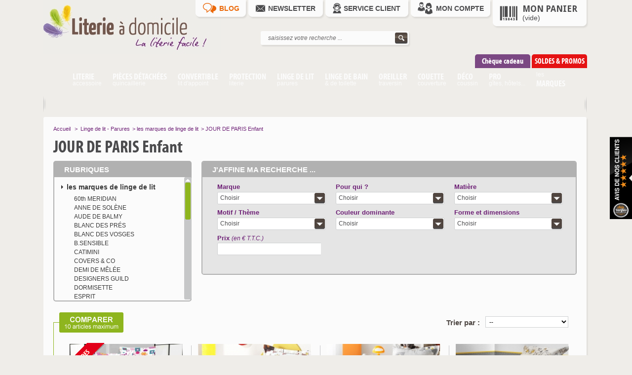

--- FILE ---
content_type: text/html; charset=utf-8
request_url: https://www.literie-a-domicile.com/618-jour-de-paris-enfant
body_size: 33727
content:
<!DOCTYPE html PUBLIC "-//W3C//DTD XHTML 1.1//EN" "http://www.w3.org/TR/xhtml11/DTD/xhtml11.dtd"> <!--[if lt IE 7]><html class="no-js lt-ie9 lt-ie8 lt-ie7 lt-ie6 " lang="en"> <![endif]--> <!--[if IE 7]><html class="no-js lt-ie9 lt-ie8 ie7" lang="en"> <![endif]--> <!--[if IE 8]><html class="no-js lt-ie9 ie8" lang="en"> <![endif]--> <!--[if gt IE 8]><html class="no-js ie9" lang="en" lang="fr"> <![endif]--><html xmlns="http://www.w3.org/1999/xhtml" xml:lang="fr"><head><title>JOUR DE PARIS ENFANT, linge de lit - Literie &agrave; domicile</title><meta name="description" content="Une marque française de qualité qui répond au goût des enfants avec ses motifs rigolos et colorés" /><meta http-equiv="Content-Type" content="application/xhtml+xml; charset=utf-8" /><meta http-equiv="content-language" content="fr" /><meta name="generator" content="PrestaShop" /><meta name="robots" content="index,follow" /><link rel="icon" type="image/vnd.microsoft.icon" href="/img/favicon.ico?1724227446" /><link rel="shortcut icon" type="image/x-icon" href="/img/favicon.ico?1724227446" /><script type="text/javascript">/* <![CDATA[ */var baseDir='https://www.literie-a-domicile.com/';var baseUri='https://www.literie-a-domicile.com/';var static_token='dc515289779b4978d756ca14737d0e1f';var token='64aa379fe979e6a59f8c17a14f9800e5';var priceDisplayPrecision=2;var priceDisplayMethod=0;var roundMode=2;/* ]]> */</script><link href="https://www.literie-a-domicile.com/themes/literie/cache/v_668_977273867b457762c45943a1e3edcc33_all.css" rel="stylesheet" type="text/css" media="all" /><link rel="stylesheet" type="text/css" href="https://www.literie-a-domicile.com/themes/literie/css/print.css?1724227446" media="print" /><link rel="stylesheet" type="text/css" href="https://www.literie-a-domicile.com/themes/literie/css/import.css" /><link rel="stylesheet" type="text/css" href="https://www.literie-a-domicile.com/themes/literie/css/global.css" /><script src="/js/jquery/jquery-1.7.2.min.js" type="text/javascript">/* <![CDATA[ *//* ]]> */</script><script src="/js/jquery/jquery-migrate-1.2.1.js" type="text/javascript">/* <![CDATA[ *//* ]]> */</script><script src="/themes/literie/js/modules/blocklayered/blocklayered.js" type="text/javascript">/* <![CDATA[ *//* ]]> */</script><script src="/js/jquery/ui/jquery.ui.core.min.js" type="text/javascript">/* <![CDATA[ *//* ]]> */</script><script src="/js/jquery/ui/jquery.ui.widget.min.js" type="text/javascript">/* <![CDATA[ *//* ]]> */</script><script src="/js/jquery/ui/jquery.ui.mouse.min.js" type="text/javascript">/* <![CDATA[ *//* ]]> */</script><script src="/js/jquery/ui/jquery.ui.slider.min.js" type="text/javascript">/* <![CDATA[ *//* ]]> */</script><script src="/js/jquery/plugins/jquery.scrollTo.js" type="text/javascript">/* <![CDATA[ *//* ]]> */</script><script src="/js/jquery/plugins/jquery.easing.js" type="text/javascript">/* <![CDATA[ *//* ]]> */</script><script src="/js/tools.js" type="text/javascript">/* <![CDATA[ *//* ]]> */</script><script src="/themes/literie/js/jquery.nicescroll.min.js" type="text/javascript">/* <![CDATA[ *//* ]]> */</script><script src="/themes/literie/js/jquery.nicescroll.plus.js" type="text/javascript">/* <![CDATA[ *//* ]]> */</script><script src="/themes/literie/js/msdropdown/js/msdropdown/jquery.dd.min.js" type="text/javascript">/* <![CDATA[ *//* ]]> */</script><script src="/themes/literie/js/init.js" type="text/javascript">/* <![CDATA[ *//* ]]> */</script><script src="/themes/literie/js/jQueryRotate.js" type="text/javascript">/* <![CDATA[ *//* ]]> */</script><script src="/themes/literie/js/products-comparison.js" type="text/javascript">/* <![CDATA[ *//* ]]> */</script><script src="/themes/literie/js/modules/blockcart/ajax-cart.js" type="text/javascript">/* <![CDATA[ *//* ]]> */</script><script src="/js/jquery/plugins/autocomplete/jquery.autocomplete.js" type="text/javascript">/* <![CDATA[ *//* ]]> */</script><script src="/modules/pm_advancedtopmenu/js/pm_advancedtopmenu.js" type="text/javascript">/* <![CDATA[ *//* ]]> */</script><script src="/modules/dmuiconsproducts/icons.js" type="text/javascript">/* <![CDATA[ *//* ]]> */</script><script src="/modules/favoriteproducts/favoriteproducts.js" type="text/javascript">/* <![CDATA[ *//* ]]> */</script><script src="/modules/netreviews/views/js/avisverifies-tpl.js" type="text/javascript">/* <![CDATA[ *//* ]]> */</script><script src="/modules/dmuchequenfois/views/js/global.js" type="text/javascript">/* <![CDATA[ *//* ]]> */</script><script src="/modules/dmucommunes/views/js/dmucommunes.js" type="text/javascript">/* <![CDATA[ *//* ]]> */</script><script src="/js/jquery/plugins/fancybox/jquery.fancybox.js" type="text/javascript">/* <![CDATA[ *//* ]]> */</script><script src="/modules/dmuconsent/views/js/dmuconsent.js" type="text/javascript">/* <![CDATA[ *//* ]]> */</script><script src="/modules/lgcookieslaw/views/js/front.js" type="text/javascript">/* <![CDATA[ *//* ]]> */</script><script src="/modules/quantitydiscountpro/views/js/qdp.js" type="text/javascript">/* <![CDATA[ *//* ]]> */</script><script src="/modules/blocktopmenu/js/hoverIntent.js" type="text/javascript">/* <![CDATA[ *//* ]]> */</script><script src="/modules/blocktopmenu/js/superfish-modified.js" type="text/javascript">/* <![CDATA[ *//* ]]> */</script><script src="/modules/blocktopmenu2/js/hoverIntent.js" type="text/javascript">/* <![CDATA[ *//* ]]> */</script><script src="/modules/blocktopmenu2/js/superfish-modified.js" type="text/javascript">/* <![CDATA[ *//* ]]> */</script><script src="/modules/dmuinfoline/js/jquery.marquee.min.js?v=3" type="text/javascript">/* <![CDATA[ *//* ]]> */</script><!--[if lt IE 8]><script src="https://www.literie-a-domicile.com/modules/pm_advancedtopmenu/js/pm_advancedtopmenuiefix.js" type="text/javascript">/* <![CDATA[ *//* ]]> */</script><![endif]--><link rel="stylesheet" type="text/css" href="/modules/addblocks/css/slideshow.css" /><link rel="stylesheet" type="text/css" href="/modules/addblocks/css/front.css" /><script type="text/javascript">/* <![CDATA[ */var favorite_products_url_add='https://www.literie-a-domicile.com/module/favoriteproducts/actions?process=add';var favorite_products_url_remove='https://www.literie-a-domicile.com/module/favoriteproducts/actions?process=remove';/* ]]> */</script><script type="text/javascript">/* <![CDATA[ */function updateFormDatas()
{var nb=$('#quantity_wanted').val();var id=$('#idCombination').val();$('.paypal_payment_form input[name=quantity]').val(nb);$('.paypal_payment_form input[name=id_p_attr]').val(id);}
$(document).ready(function(){if($('#in_context_checkout_enabled').val()!=1)
{$('#payment_paypal_express_checkout').click(function(){$('#paypal_payment_form_cart').submit();return false;});}var jquery_version=$.fn.jquery.split('.');if(jquery_version[0]>=1&&jquery_version[1]>=7)
{$('body').on('submit',".paypal_payment_form",function(){updateFormDatas();});}
else{$('.paypal_payment_form').live('submit',function(){updateFormDatas();});}function displayExpressCheckoutShortcut(){var id_product=$('input[name="id_product"]').val();var id_product_attribute=$('input[name="id_product_attribute"]').val();$.ajax({type:"GET",url:baseDir+'/modules/paypal/express_checkout/ajax.php',data:{get_qty:"1",id_product:id_product,id_product_attribute:id_product_attribute},cache:false,success:function(result){if(result=='1'){$('#container_express_checkout').slideDown();}else{$('#container_express_checkout').slideUp();}
return true;}});}$('select[name^="group_"]').change(function(){setTimeout(function(){displayExpressCheckoutShortcut()},500);});$('.color_pick').click(function(){setTimeout(function(){displayExpressCheckoutShortcut()},500);});if($('body#product').length>0)
setTimeout(function(){displayExpressCheckoutShortcut()},500);var modulePath='modules/paypal';var subFolder='/integral_evolution';var baseDirPP=baseDir.replace('http:','https:');var fullPath=baseDirPP+modulePath+subFolder;var confirmTimer=false;if($('form[target="hss_iframe"]').length==0){if($('select[name^="group_"]').length>0)
displayExpressCheckoutShortcut();return false;}else{checkOrder();}function checkOrder(){if(confirmTimer==false)
confirmTimer=setInterval(getOrdersCount,1000);}});/* ]]> */</script><link rel="canonical" href="https://www.literie-a-domicile.com/110_jour-de-paris-enfant" /><script async src="https://www.googletagmanager.com/gtag/js?id=G-GC16LSJB4C">/* <![CDATA[ *//* ]]> */</script><script>/* <![CDATA[ */window.dataLayer=window.dataLayer||[];function gtag(){dataLayer.push(arguments);}
gtag('js',new Date());gtag('config','G-GC16LSJB4C',{'anonymize_ip':true,'cookie_expires':31536000});gtag('config','AW-1009084624');/* ]]> */</script><script>/* <![CDATA[ */var module_path_2p="/modules/dmu2panalytics/";var token_js="99e6d840bfb2845d247bea30722ee417";var token_2p="d9670451ed438efc810eff1a9504cff9";var client_2p="1696dc6fee060d";/* ]]> */</script><script src="/modules/dmu2panalytics/views/js/js-error.js">/* <![CDATA[ *//* ]]> */</script><script src="/modules/dmu2panalytics/views/js/2p-analytics.js" async>/* <![CDATA[ *//* ]]> */</script><script async="" src="https://us1-search.doofinder.com/5/script/814dbf41082751346b30cb45d166f263.js" type="text/javascript">/* <![CDATA[ *//* ]]> */</script><script>/* <![CDATA[ */var dfProductLinks=[];var dfLinks=Object.keys(dfProductLinks);var doofinderAppendAfterBanner="none";var doofinderQuerySelector="#search_query_top";/* ]]> */</script><script type="text/javascript">/* <![CDATA[ */var lgcookieslaw_cookie_name="__lglaw";var lgcookieslaw_session_time="31536000";var lgcookieslaw_reload=0;var lgcookieslaw_block=0;var lgcookieslaw_position=3;/* ]]> */</script><script async src="https://www.googletagmanager.com/gtag/js?id=AW-1009084624">/* <![CDATA[ *//* ]]> */</script><script>/* <![CDATA[ */window.dataLayer=window.dataLayer||[];function gtag(){dataLayer.push(arguments);}gtag('js',new Date());gtag('config','AW-1009084624');/* ]]> */</script></head><body class="  " id="category"><div id="page"><div id="header"><div id="header_left"> <a href="https://www.literie-a-domicile.com/" id="header_logo" title="Literie &agrave; domicile"> <img class="logo" src="/img/logo.jpg?1724227446" alt="Literie &agrave; domicile" width="360" height="110"  /> </a></div><div id="header_right"> <a class="btn_blog" href="https://www.literie-a-domicile.com/blog.html">Blog</a> <a class="btn_nl" href="#">Newsletter</a><div id="dmunl"><div id="dmunl_top"></div><div id="dmunl_middle"><div id="dmunl_middle_bis" style="display:block;"> <strong>En m&#039;inscrivant &agrave; la newsletter, je b&eacute;n&eacute;ficie en avant-premi&egrave;re des :</strong><p> - ventes priv&eacute;es<br /> - soldes priv&eacute;es<br /> - codes promos personnalis&eacute;s<br /> <br /> <em>(je note que je peux me d&eacute;sinscrire facilement &agrave; tout instant)</em></p></div><div id="div_desincription" style="display:none;"> <span id="m_deja_inscrit">Je suis d&eacute;j&agrave; inscrit(e)</span> <a href="javascript:;" id="m_me_desinscrire" rel="">Me d&eacute;sinscrire</a></div><div id="div_inscription" style="display:block;"> <input type="text" id="nl_header_mail" value="" /> <a href="javascript:;" id="m_sinscrire">s&#039;inscrire</a></div><div id="ajax_loader_nl2"></div><p id="error_nl2">&nbsp;</p><script type="text/javascript">/* <![CDATA[ */var dmu_url_ajax='http://www.literie-a-domicile.com/modules/blocknewsletter/ajax.php';$('#m_me_desinscrire').click(function(){$('#ajax_loader_nl2').show();$.ajax({type:'POST',url:dmu_url_ajax,data:{email:$('#m_me_desinscrire').attr('rel'),desinscription:1},dataType:'json',success:function(data){if(data.erreur)
{$('#ajax_loader_nl2').hide();$("#error_nl2").html(data.text_erreur);$("#error_nl2").addClass('error_nl');$("#error_nl2").show().delay(2400).fadeOut(800);}
else
{$('#ajax_loader_nl2').hide();$("#error_nl2").html(data.text_ok);$("#error_nl2").addClass('success_nl');$("#error_nl2").show().delay(2400).fadeOut(800);$('#div_desincription').hide();$('#dmunl_middle_bis').show();$('#div_inscription').show();}}});});$('#m_sinscrire').click(function(){$('#ajax_loader_nl2').show();$.ajax({type:'POST',url:dmu_url_ajax,data:{email:$('#nl_header_mail').val()},dataType:'json',success:function(data){if(data.erreur)
{$('#ajax_loader_nl2').hide();$("#error_nl2").html(data.text_erreur);$("#error_nl2").addClass('error_nl');$("#error_nl2").show().delay(2400).fadeOut(800);}
else
{$('#ajax_loader_nl2').hide();$("#error_nl2").html(data.text_ok);$("#error_nl2").addClass('success_nl');$("#error_nl2").show().delay(2400).fadeOut(800);$('#div_desincription').show();$('#dmunl_middle_bis').hide();$('#div_inscription').hide();}}});});/* ]]> */</script></div><div id="dmunl_bottom"></div></div> <a class="btn_sc" href="#">Service client</a><div id="dmuserviceclient"><div id="dmuserviceclient_top"></div><div id="dmuserviceclient_middle"><p> <strong>Notre service client est disponible :</strong> <br /> - du lundi au vendredi de 9H30 &agrave; 12H30 et de 14H00 &agrave; 17H30</p><ul class="sc_liens"><li class="title"><span>Par t&eacute;l&eacute;phone</span></li><li><p> <strong>02 97 49 10 77</strong> (appel non-surtax&eacute;)</p></li><li class="title"><span>Par courriel</span></li><li><p> <a href="/cdn-cgi/l/email-protection#65100d020816100825000708120e0712481648130d0307100700124b100d03" data-mail="decmailto" id="mailsender"><strong><span data-mail="decmail"><span class="__cf_email__" data-cfemail="a1d4c9c6ccd2d4cce1c4c3ccd6cac3d68cd28cd7c9c7c3d4c3c4d68fd4c9c7">[email&#160;protected]</span></span></strong></a></p></li><li class="title"><span>Aller &agrave; l&#039;entrep&ocirc;t</span></li><li><p> <strong>Zone de Tréhuinec - 8 rue Blaise Pascal</strong> <br /> <strong>56890 PLESCOP</strong></p></li></ul></div><div id="dmuserviceclient_bottom"></div></div><script data-cfasync="false" src="/cdn-cgi/scripts/5c5dd728/cloudflare-static/email-decode.min.js"></script><script type="text/javascript">/* <![CDATA[ */$(document).ready(function(){var btn_sc=new HoverWatcher('.btn_sc');var dmuserviceclient=new HoverWatcher('#dmuserviceclient');$(".btn_sc").click(function(){},function(){if($("#dmuserviceclient").hasClass('hovered')){$(".btn_sc").toggleClass('hover');$("#dmuserviceclient").toggleClass('hovered');$("#dmuserviceclient").stop(true,true).slideUp(150);}else{$(".hovered").stop(true,true).slideUp(150);$(".hovered").removeClass('hovered')
$(".hover").removeClass('hover')
$(".btn_sc").toggleClass('hover');$("#dmuserviceclient").toggleClass('hovered');$("#dmuserviceclient").stop(true,true).slideDown(150);}});var btn_nl=new HoverWatcher('.btn_nl');var dmunl=new HoverWatcher('#dmunl');$(".btn_nl").click(function(){},function(){if($("#dmunl").hasClass('hovered')){$("#dmunl").toggleClass('hovered')
$(".btn_nl").toggleClass('hover');$("#dmunl").stop(true,true).slideUp(150);}else{$(".hovered").stop(true,true).slideUp(150);$(".hovered").removeClass('hovered')
$(".hover").removeClass('hover')
$(".btn_nl").toggleClass('hover');$("#dmunl").toggleClass('hovered')
$("#dmunl").stop(true,true).slideDown(150);}});});/* ]]> */</script><a class="btn_mc" href="javascript:;">Mon compte</a><div id="dmuuser_info_menu"><div id="dmuuser_info_menu_top"></div><div id="dmuuser_info_menu_middle"><div id="dmuuser_info_menu_connecte" style="display:none"><ul class="moncompte_liens2"><li class="title"><span>Mon compte</span></li><li><a href="https://www.literie-a-domicile.com/identite">Mon profil</a></li><li><a href="https://www.literie-a-domicile.com/adresses">Mon carnet d'adresses</a></li></ul><ul class="moncompte_liens2"><li class="title"><span>Mes avantages</span></li><li><a href="https://www.literie-a-domicile.com/bons-de-reduction">Mes bons de réductions</a></li><li><a href="#">Mes filleuls</a></li><li><a href="#">Mes chèques cadeau</a></li></ul><ul class="moncompte_liens2"><li class="title"><span>Mes achats</span></li><li><a href="https://www.literie-a-domicile.com/module/favoriteproducts/account">Ma liste d'articles préférés</a></li><li><a href="https://www.literie-a-domicile.com/historique-des-commandes">Mes commandes</a></li><li><a href="https://www.literie-a-domicile.com/historique-des-commandes">Mes factures</a></li><li><a href="https://www.literie-a-domicile.com/details-de-la-commande">Mes retours produits</a></li></ul><ul class="moncompte_liens2"><li class="title"><span>Mes avis</span></li><li><a href="#">Ma liste d'avis</a></li></ul> <a href="https://www.literie-a-domicile.com/?mylogout" id="m_deco">Me déconnecter</a></div><div id="dmuuser_info_menu_deconnecte" style="display:block"> <span class="h5"><a href="https://www.literie-a-domicile.com/mon-compte">Je suis nouveau client, je crée mon compte...</a></span><hr /> <span class="h5">Je suis déjà client, je m'identifie...</span> <input autocomplete="off" type="text" id="dmuuser_info_email" value="" name="email" placeholder="adresse mail" /> <input autocomplete="off" type="password" id="dmuuser_info_mdp" value="" name="password" placeholder="mot de passe" /> <input id="dmuuser_info_urlsite" type="hidden" value="https://www.literie-a-domicile.com/" /> <input id="dmuuser_info_txtmoncompte" type="hidden" value="Mon compte" /> <a id="dmuuser_info_submit" href="javascript:;"/>OK</a> <a href="https://www.literie-a-domicile.com/mot-de-passe-oublie" id="dmuuser_info_mdp_oublie">J'ai oublié mon mot de passe ?</a><p id="dmuuser_info_ajax_result"></p></div></div><div id="dmuuser_info_menu_bottom"></div></div><script type="text/javascript">/* <![CDATA[ */$(document).ready(function(){var btn_mc=new HoverWatcher('.btn_mc');var dmuuser_info_menu=new HoverWatcher('#dmuuser_info_menu');$(".btn_mc").click(function(){},function(){if($("#dmuuser_info_menu").hasClass('hovered')){$(".btn_mc").toggleClass('hover');$("#dmuuser_info_menu").toggleClass('hovered')
$("#dmuuser_info_menu").stop(true,true).slideUp(150);}else{$(".hovered").stop(true,true).slideUp(150);$(".hovered").removeClass('hovered')
$(".hover").removeClass('hover')
$(".btn_mc").toggleClass('hover');$("#dmuuser_info_menu").toggleClass('hovered')
$("#dmuuser_info_menu").stop(true,true).slideDown(150);}});$("#dmuuser_info_submit").hover(function(){var dmu_url_ajax=$("#dmuuser_info_urlsite").val()+'modules/blockuserinfo/ajax.php';var dmu_login=$("#dmuuser_info_email").val();var dmu_mdp=$("#dmuuser_info_mdp").val();$("#dmuuser_info_ajax_result").html('<img alt="" src="'+$("#dmuuser_info_urlsite").val()+'themes/literie/img/ajax-loader2.gif" />');$("#dmuuser_info_ajax_result").show();$.ajax({type:'POST',url:dmu_url_ajax,data:{email:dmu_login,password:dmu_mdp},dataType:'json',success:function(data){if(data.erreur)
{$("#dmuuser_info_email").css({'border':'1px #bababa solid','color':'#4B4B4D'});$("#dmuuser_info_mdp").css({'border':'1px #bababa solid','color':'#4B4B4D'});if(data.field=='email')
{$("#dmuuser_info_email").css({'border':'1px #D90000 solid','color':'#D90000'});}
if(data.field=='password')
{$("#dmuuser_info_mdp").css({'border':'1px #D90000 solid','color':'#D90000'});}
$("#dmuuser_info_ajax_result").html(data.text_erreur);$("#dmuuser_info_ajax_result").show();}
else
{$("#dmuuser_info_ajax_result").html("");$("#dmuuser_info_ajax_result").hide();$("#dmuuser_info_menu").slideUp(100,function(){$(".btn_mc").removeClass("hover");}).removeClass("dmuuser_info_menu_hover");$("#dmuuser_info_menu_deconnecte").hide();$("#dmuuser_info_menu_connecte").show();}}});});});/* ]]> */</script><script type="text/javascript">/* <![CDATA[ */var CUSTOMIZE_TEXTFIELD=1;var img_dir='https://www.literie-a-domicile.com/themes/literie/img/';/* ]]> */</script><script type="text/javascript">/* <![CDATA[ */var customizationIdMessage='Personnalisation';var removingLinkText='supprimer cet article du panier';var freeShippingTranslation='Livraison gratuite !';var freeProductTranslation='Gratuit !';var delete_txt='Supprimer';/* ]]> */</script><div id="shopping_cart"> <a href="javascript:;"> <span class="cart_title"> Mon panier </span> <span class="cart_sum"> <span class="ajax_cart_quantity hidden">0</span> <span class="ajax_cart_product_txt hidden">article</span> <span class="ajax_cart_product_txt_s hidden">articles</span> <span class="ajax_cart_no_product">(vide)</span> </span> </a></div><div id="cart_block"> </a><div class="cart_top"></div><div class="block_content"><div class="expanded" id="cart_block_list"><p class="show" id="cart_block_no_products">Aucun produit</p><table id="vouchers" style="display:none;"><tbody></tbody></table><div class="cart_sep" style="display:none;"></div><div id="cart-prices"><p style="display:none;"> <span class="price ajax_cart_shipping_cost" id="cart_block_shipping_cost">0,00 €</span> <span>Expédition</span> <span class="cart_sep"></span></p><p style="display:none;"> <span class="price cart_block_wrapping_cost" id="cart_block_wrapping_cost">0,00 €</span> <span>Emballage</span> <span class="cart_sep"></span></p><p> <span class="price ajax_block_cart_total ajax_cart_total" id="cart_block_total">0,00 €</span> <span class="span_total">Total</span></p></div><p id="cart-buttons"> <a href="https://www.literie-a-domicile.com/commande" id="button_order_cart" rel="nofollow" title="Commander">Commander</a></p></div></div><div class="cart_bottom"></div><div style="clear:both"></div></div><div id="search_block_top"><form action="https://www.literie-a-domicile.com/recherche" id="searchbox" method="get"> <label>Rechercher</label> <input type="hidden" name="controller" value="search" /> <input type="hidden" name="orderby" value="position" /> <input type="hidden" name="orderway" value="desc" /> <input class="search_query" type="text" id="search_query_top" name="search_query" value="saisissez votre recherche ..." onfocus="javascript:if(this.value == 'saisissez votre recherche ...')this.value='';" /> <input type="submit" name="submit_search" value="Rechercher" class="buttons" /></form></div><script type="text/javascript">/* <![CDATA[ */$('document').ready(function(){$("#search_query_top").autocomplete('https://www.literie-a-domicile.com/recherche',{minChars:3,max:10,width:500,selectFirst:false,scroll:false,cacheLength:0,dataType:"json",formatItem:function(data,i,max,value,term){return value;},parse:function(data){var mytab=new Array();for(var i=0;i<data.length;i++)
mytab[mytab.length]={data:data[i],value:data[i].cname+' > '+data[i].pname};return mytab;},extraParams:{ajaxSearch:1,id_lang:1}}).result(function(event,data,formatted){$('#search_query_top').val(data.pname);document.location.href=data.product_link;})});/* ]]> */</script><div id="pre_menu"><div class="onglets"> <a class="onglet_1" href="https://www.literie-a-domicile.com/92-soldes-et-bonnes-affaires#/theme-1742" style="background:#E51313 url(/modules/pm_advancedtopmenu/img/h5.png) 0 0 no-repeat;color:#fff;border-top-left-radius:5px;border-top-right-radius:5px;margin:0 3px 0 0;">SOLDES & PROMOS</a> <a class="onglet_2" href="/cheque-cadeau" style="background:#7b4883 url(/modules/pm_advancedtopmenu/img/h5.png) 0 0 no-repeat;color:#fff;border-top-left-radius:5px;border-top-right-radius:5px;margin:0 3px 0 0;">Chèque cadeau</a></div></div></div><div class="clear"></div><div id="adtm_menu"><div id="adtm_menu_inner"><ul id="menu"><li class="li-niveau1 advtm_menu_23 "><a class=" a-niveau1" href="/" title="Accueil"><span class="advtm_menu_span advtm_menu_span_23"><span class="gauche"></span><span class="milieu">Accueil</span><span class="droite"></span></span></a></li><li class="li-niveau1 advtm_menu_2  sub"><a class=" a-niveau1" href="https://www.literie-a-domicile.com/4-literie-accessoires" title="Literie accessoire "><span class="advtm_menu_span advtm_menu_span_2"><span class="gauche"></span><span class="milieu">Literie<small>accessoire</small></span><span class="droite"></span></span><!--[if gte IE 7]><!--></a><!--<![endif]--> <!--[if lte IE 6]><table><tr><td><![endif]--><div class="adtm_sub"><div class="adtm_sub_content"><div class="haut_menu" style="width:837px"><p>Matelas - Sommiers - Cadres à lattes - Lits malins - Pieds de lit - Têtes de lit - Accessoires - Quincaillerie</p></div><div class="les_colonnes"><div class="col colonne 1"><div class="adtm_column adtm_column_208 first"><style type="text/css">.class_col_208 { background-color:#e51313 !important; }
                                    .class_col_208:hover { background-color:#7b4883 !important; }</style><span class="h5 class_col_208"><a class="" href="https://www.literie-a-domicile.com/477-soldes-literie-accessoires" title="SOLDES">SOLDES</a></span></div><div class="adtm_column adtm_column_217"><style type="text/css">.class_col_217 { background-color:#8eb51e !important; }
                                    .class_col_217:hover { background-color:#919191 !important; }</style><span class="h5 class_col_217"><a class="" href="https://www.literie-a-domicile.com/553-matelas-et-sommier-livres-en-2448h" title="LIVRÉS en 24/48 H">LIVRÉS en 24/48 H</a></span><ul class="adtm_elements adtm_elements_217"><li><a class="" href="https://www.literie-a-domicile.com/555-sommier-livre-en-24-48h" title="sommier livré en 24/48H">sommier livré en 24/48H</a></li></ul></div><div class="adtm_column adtm_column_14"><style type="text/css">.class_col_14 { background-color:#8eb51e !important; }
                                    .class_col_14:hover { background-color:#919191 !important; }</style><span class="h5 class_col_14"><a class="" href="https://www.literie-a-domicile.com/13-literie-matelas" title="MATELAS">MATELAS</a></span><ul class="adtm_elements adtm_elements_14"><li><a class="" href="https://www.literie-a-domicile.com/91-matelas-ressorts-literie-a-domicile" title="matelas à ressorts">matelas à ressorts</a></li><li><a class="" href="https://www.literie-a-domicile.com/193-matelas-mousse-literie-a-domicile" title="matelas mousse">matelas mousse</a></li><li><a class="" href="https://www.literie-a-domicile.com/194-matelas-latex-literie-a-domicile" title="matelas latex">matelas latex</a></li></ul></div><div class="adtm_column adtm_column_18"><style type="text/css">.class_col_18 { background-color:#8eb51e !important; }
                                    .class_col_18:hover { background-color:#919191 !important; }</style><span class="h5 class_col_18"><a class="" href="https://www.literie-a-domicile.com/16-surmatelas" title="SURMATELAS">SURMATELAS</a></span><ul class="adtm_elements adtm_elements_18"><li><a class="" href="https://www.literie-a-domicile.com/275-garnissage-naturel" title="garnissage naturel">garnissage naturel</a></li><li><a class="" href="https://www.literie-a-domicile.com/276-garnissage-synthetique" title="garnissage synthétique">garnissage synthétique</a></li><li><a class="" href="https://www.literie-a-domicile.com/277-mousse-a-memoire" title="mousse à mémoire">mousse à mémoire</a></li></ul></div></div><div class="col colonne 2"><div class="adtm_column adtm_column_15 first"><style type="text/css">.class_col_15 { background-color:#8eb51e !important; }
                                    .class_col_15:hover { background-color:#919191 !important; }</style><span class="h5 class_col_15"><a class="" href="https://www.literie-a-domicile.com/14-sommiers" title="SOMMIERS">SOMMIERS</a></span><ul class="adtm_elements adtm_elements_15"><li><a class="" href="https://www.literie-a-domicile.com/321-cadre-a-lattes" title="cadre à lattes">cadre à lattes</a></li><li><a class="" href="https://www.literie-a-domicile.com/492-cadre-a-lattes-extensible" title="cadre à lattes extensible">cadre à lattes extensible</a></li><li><a class="" href="https://www.literie-a-domicile.com/881-lit-gigogne" title="lit gigogne">lit gigogne</a></li><li><a class="" href="https://www.literie-a-domicile.com/599-sommier-coffre" title="sommier coffre">sommier coffre</a></li><li><a class="" href="https://www.literie-a-domicile.com/372-sommier-extraplat" title="sommier extraplat">sommier extraplat</a></li><li><a class="" href="https://www.literie-a-domicile.com/322-literie-sommier-tapissier" title="sommier tapissier">sommier tapissier</a></li><li><a class="" href="https://www.literie-a-domicile.com/549-sommier-jambes-relevables" title="sommier jambes relevables">sommier jambes relevables</a></li><li><a class="" href="https://www.literie-a-domicile.com/323-literie-sommier-decor" title="sommier décor">sommier décor</a></li><li><a class="" href="https://www.literie-a-domicile.com/326-literie-sommier-a-lattes-en-kit" title="sommier en kit">sommier en kit</a></li><li><a class="" href="https://www.literie-a-domicile.com/327-cadre-a-lattes-pliable" title="sommier pliable">sommier pliable</a></li><li><a class="" href="https://www.literie-a-domicile.com/401-sommier-pour-bateau-van-fourgon" title="sommier camping-car">sommier camping-car</a></li></ul></div><div class="adtm_column adtm_column_233"> <span class="h5 class_col_233"><a class="" href="https://www.literie-a-domicile.com/634-matelas-et-sommier-bio" title="MATELAS & SOMMIER BIO">MATELAS & SOMMIER BIO</a></span></div><div class="adtm_column adtm_column_151"><style type="text/css">.class_col_151 { background-color:#8eb51e !important; }
                                    .class_col_151:hover { background-color:#919191 !important; }</style><span class="h5 class_col_151"><a class="" href="https://www.literie-a-domicile.com/328-literie-matelas-sommier-relaxation" title="LITERIE RELAXATION">LITERIE RELAXATION</a></span><ul class="adtm_elements adtm_elements_151"><li><a class="" href="https://www.literie-a-domicile.com/329-literie-matelas-relaxation" title="matelas relaxation">matelas relaxation</a></li><li><a class="" href="https://www.literie-a-domicile.com/330-sommier-relaxation-manuel" title="sommier relaxation manuel">sommier relaxation manuel</a></li><li><a class="" href="https://www.literie-a-domicile.com/570-sommier-relaxation-electrique" title="sommier relaxation électrique">sommier relaxation électrique</a></li></ul></div></div><div class="col colonne 3"><div class="adtm_column adtm_column_20 first"><style type="text/css">.class_col_20 { background-color:#8eb51e !important; }
                                    .class_col_20:hover { background-color:#919191 !important; }</style><span class="h5 class_col_20"><a class="" href="https://www.literie-a-domicile.com/18-accessoires-literie" title="ACCESSOIRES LITERIE">ACCESSOIRES LITERIE</a></span><ul class="adtm_elements adtm_elements_20"><li><a class="" href="https://www.literie-a-domicile.com/589-equipemement-electrique" title="équipement électrique">équipement électrique</a></li><li><a class="" href="https://www.literie-a-domicile.com/345-isolateur-de-sommier-protege-sommier-a-lattes" title="isolateur de sommier">isolateur de sommier</a></li><li><a href="https://www.literie-a-domicile.com/352-literie-a-domicile-produit-d-entretien-literie" title="produit d'entretien literie"  class="">produit d'entretien literie</a></li><li><a class="" href="https://www.literie-a-domicile.com/341-literie-tete-de-lit-decoration-chambre" title="tête de lit">tête de lit</a></li><li><a class="" href="https://www.literie-a-domicile.com/658-housse-de-tete-de-lit" title="housse de tête de lit">housse de tête de lit</a></li></ul></div><div class="adtm_column adtm_column_19"><style type="text/css">.class_col_19 { background-color:#8eb51e !important; }
                                    .class_col_19:hover { background-color:#919191 !important; }</style><span class="h5 class_col_19"><a class="" href="https://www.literie-a-domicile.com/17-pieds-de-sommier" title="PIEDS DE SOMMIER">PIEDS DE SOMMIER</a></span><ul class="adtm_elements adtm_elements_19"><li><a class="" href="https://www.literie-a-domicile.com/94-pieds-de-sommier-tapissier" title="pied de sommier tapissier">pied de sommier tapissier</a></li><li><a class="" href="https://www.literie-a-domicile.com/891-pieds-de-lit-anti-punaises" title="pied de lit anti-punaises">pied de lit anti-punaises</a></li><li><a class="" href="https://www.literie-a-domicile.com/93-pieds-de-cadre-a-lattes" title="pied de cadre à lattes">pied de cadre à lattes</a></li><li><a class="" href="https://www.literie-a-domicile.com/337-literie-pieds-a-roulettes-pour-lit" title="pied à roulettes">pied à roulettes</a></li><li><a class="" href="https://www.literie-a-domicile.com/96-pied-central-de-renfort" title="pied central de renfort">pied central de renfort</a></li><li><a class="" href="https://www.literie-a-domicile.com/335-literie-pieds-de-liaison-sommier-tapissier" title="pied de liaison">pied de liaison</a></li></ul></div></div><div class="col colonne 4"><div class="adtm_column adtm_column_101 first"><style type="text/css">.class_col_101 { background-color:#ffc000 !important; }
                                    .class_col_101:hover { background-color:#919191 !important; }</style><span class="h5 class_col_101"><a class="" href="https://www.literie-a-domicile.com/19-services" title="NOS SERVICES">NOS SERVICES</a></span><ul class="adtm_elements adtm_elements_101"><li><a class="" href="https://www.literie-a-domicile.com/357-debarras-vieille-literie" title="débarras vieille literie">débarras vieille literie</a></li></ul></div><div class="adtm_column adtm_column_167"><style type="text/css">.class_col_167 { background-color:#ef6000 !important; }
                                    .class_col_167:hover { background-color:#919191 !important; }</style><span class="h5 class_col_167"><a class="" href="https://www.literie-a-domicile.com/467-literie-et-accessoires-bonnes-affaires" title="BONNES AFFAIRES">BONNES AFFAIRES</a></span><ul class="adtm_elements adtm_elements_167"><li><a class="" href="https://www.literie-a-domicile.com/518-produits-reconditionnes-literie-accessoires" title="produits reconditionnés">produits reconditionnés</a></li></ul></div></div><div class="col colonne 5"><div class="adtm_column adtm_column_23 first"><style type="text/css">.class_col_23 { background-color:#7030a0 !important; }
                                    .class_col_23:hover { background-color:#919191 !important; }</style><span class="h5 class_col_23"><a class="adtm_unclickable" href="#" title="LES MARQUES">LES MARQUES</a></span><ul class="adtm_elements adtm_elements_23"><li><a class="" href="https://www.literie-a-domicile.com/619-accessom" title="ACCESSOM">ACCESSOM</a></li><li><a class="" href="https://www.literie-a-domicile.com/377-biosense-literie" title="BIOSENSE">BIOSENSE</a></li><li><a class="" href="https://www.literie-a-domicile.com/539-davilaine" title="DAVILAINE">DAVILAINE</a></li><li><a class="" href="https://www.literie-a-domicile.com/376-drouault-surmatelas" title="DROUAULT">DROUAULT</a></li><li><a class="" href="https://www.literie-a-domicile.com/365-matelas-duvivier" title="DUVIVIER">DUVIVIER</a></li><li><a class="" href="https://www.literie-a-domicile.com/366-ebac-literie" title="EBAC">EBAC</a></li><li><a class="" href="https://www.literie-a-domicile.com/659-haomy-literie" title="HAOMY (ex HARMONY)">HAOMY (ex HARMONY)</a></li><li><a class="" href="https://www.literie-a-domicile.com/373-literie-a-domicile-sommier-matelas" title="LITERIE A DOMICILE">LITERIE A DOMICILE</a></li><li><a class="" href="https://www.literie-a-domicile.com/494-logure" title="LOGURE">LOGURE</a></li><li><a class="" href="https://www.literie-a-domicile.com/574-margot-pieds-de-sommier" title="MARGOT">MARGOT</a></li><li><a class="" href="https://www.literie-a-domicile.com/759-my-quintus-accessoires-lit" title="MY QUINTUS">MY QUINTUS</a></li><li><a class="" href="https://www.literie-a-domicile.com/947-nuit-de-france-literie" title="NUIT DE FRANCE">NUIT DE FRANCE</a></li><li><a class="" href="https://www.literie-a-domicile.com/946-nuit-des-vosges" title="NUIT DES VOSGES">NUIT DES VOSGES</a></li><li><a class="" href="https://www.literie-a-domicile.com/375-pyrenex-surmatelas" title="PYRENEX">PYRENEX</a></li><li><a class="" href="https://www.literie-a-domicile.com/367-sedac-france-literie" title="SEDAC-France">SEDAC-France</a></li><li><a class="" href="https://www.literie-a-domicile.com/540-sleeping-days" title="SLEEPING DAYS">SLEEPING DAYS</a></li><li><a class="" href="https://www.literie-a-domicile.com/402-spacerflex" title="SPACERFLEX">SPACERFLEX</a></li><li><a class="" href="https://www.literie-a-domicile.com/535-tdr-pied-de-sommier" title="TDR">TDR</a></li></ul></div></div><div class="col image" style="margin:-59px 0px 0px 10px;"></div></div></div></div> <!--[if lte IE 6]></td></tr></table></a><![endif]--></li><li class="li-niveau1 advtm_menu_29  sub"><a class=" a-niveau1" href="https://www.literie-a-domicile.com/698-pieces-detachees-quincaillerie" title="pièces détachées quincaillerie "><span class="advtm_menu_span advtm_menu_span_29"><span class="gauche"></span><span class="milieu">pièces détachées<small>quincaillerie</small></span><span class="droite"></span></span><!--[if gte IE 7]><!--></a><!--<![endif]--> <!--[if lte IE 6]><table><tr><td><![endif]--><div class="adtm_sub"><div class="adtm_sub_content"><div class="haut_menu" style="width:837px"><p>Lattes de sommier - Embouts de lattes - Arrêts de matelas - Liaisons pour sommiers - Moteurs &amp; télécommandes - Pieds de lit - Quincaillerie - Mécanismes &amp; articulations</p></div><div class="les_colonnes"><div class="col colonne 1"><div class="adtm_column adtm_column_244 first"><style type="text/css">.class_col_244 { background-color:#8eb51e !important; }
                                    .class_col_244:hover { background-color:#919191 !important; }</style><span class="h5 class_col_244"><a class="" href="https://www.literie-a-domicile.com/726-lattes" title="LATTES">LATTES</a></span><ul class="adtm_elements adtm_elements_244"><li><a class="" href="https://www.literie-a-domicile.com/762-latte-pleine" title="latte pleine">latte pleine</a></li><li><a class="" href="https://www.literie-a-domicile.com/763-latte-ajouree-zone-epaule" title="latte ajourée zone épaule">latte ajourée zone épaule</a></li><li><a class="" href="https://www.literie-a-domicile.com/764-latte-a-enfourchement" title="latte à enfourchement">latte à enfourchement</a></li><li><a class="" href="https://www.literie-a-domicile.com/896-latte-traverse-pour-plots" title="latte & traverse pour plot">latte & traverse pour plot</a></li></ul></div><div class="adtm_column adtm_column_246"> <span class="h5 class_col_246"><a class="" href="https://www.literie-a-domicile.com/728-embouts-de-lattes" title="EMBOUTS DE LATTES">EMBOUTS DE LATTES</a></span><ul class="adtm_elements adtm_elements_246"><li><a class="" href="https://www.literie-a-domicile.com/809-embout-de-latte" title="embout de latte">embout de latte</a></li><li><a class="" href="https://www.literie-a-domicile.com/873-insert-de-fermete" title="Insert de fermeté">Insert de fermeté</a></li><li><a href="https://www.literie-a-domicile.com/796-fixation-d-embout" title="fixation d'embout"  class="">fixation d'embout</a></li><li><a href="https://www.literie-a-domicile.com/840-cache-obturateur-embout" title="cache / obturateur d'embout"  class="">cache / obturateur d'embout</a></li><li><a href="https://www.literie-a-domicile.com/841-coiffe-embout-de-latte" title="coiffe d'embout"  class="">coiffe d'embout</a></li><li><a href="https://www.literie-a-domicile.com/842-suspension-embout" title="suspension d'embout"  class="">suspension d'embout</a></li><li><a class="" href="https://www.literie-a-domicile.com/811-embouts-de-lattes-introuvables" title="remplacer les introuvables">remplacer les introuvables</a></li></ul></div><div class="adtm_column adtm_column_245"> <span class="h5 class_col_245"><a class="" href="https://www.literie-a-domicile.com/727-plots-de-sommier" title="PLOTS DE SOMMIER">PLOTS DE SOMMIER</a></span><ul class="adtm_elements adtm_elements_245"><li><a class="" href="https://www.literie-a-domicile.com/897-plot-complet" title="plot complet">plot complet</a></li><li><a class="" href="https://www.literie-a-domicile.com/899-plateau-pour-plot" title="plateau pour plot">plateau pour plot</a></li><li><a class="" href="https://www.literie-a-domicile.com/898-suspension-pour-plot" title="suspension pour plot">suspension pour plot</a></li><li><a class="" href="https://www.literie-a-domicile.com/901-fixation-pour-plot" title="fixation pour plot">fixation pour plot</a></li><li><a class="" href="https://www.literie-a-domicile.com/902-raidisseur-variateur-pour-plot" title="raidisseur et variateur pour plot">raidisseur et variateur pour plot</a></li><li><a class="" href="https://www.literie-a-domicile.com/903-traverse-latte-pour-plot" title="traverse et latte pour plot">traverse et latte pour plot</a></li><li><a class="" href="https://www.literie-a-domicile.com/904-cache-obturateur-enjoliveur" title="cache / obturateur / enjoliveur">cache / obturateur / enjoliveur</a></li></ul></div><div class="adtm_column adtm_column_247"> <span class="h5 class_col_247"><a class="" href="https://www.literie-a-domicile.com/729-variateurs-de-fermete" title="VARIATEURS DE FERMETÉ">VARIATEURS DE FERMETÉ</a></span><ul class="adtm_elements adtm_elements_247"><li><a class="" href="https://www.literie-a-domicile.com/806-curseur-de-fermete-lattes" title="curseur de fermeté sur latte">curseur de fermeté sur latte</a></li><li><a class="" href="https://www.literie-a-domicile.com/807-insert-de-fermete-embout" title="insert de fermeté sur embout">insert de fermeté sur embout</a></li></ul></div></div><div class="col colonne 2"><div class="adtm_column adtm_column_248 first"><style type="text/css">.class_col_248 { background-color:#8eb51e !important; }
                                    .class_col_248:hover { background-color:#919191 !important; }</style><span class="h5 class_col_248"><a class="" href="https://www.literie-a-domicile.com/730-moteurs" title="MOTEURS">MOTEURS</a></span><ul class="adtm_elements adtm_elements_248"><li><a class="" href="https://www.literie-a-domicile.com/812-moteur-pour-sommier" title="moteur pour sommier">moteur pour sommier</a></li><li><a class="" href="https://www.literie-a-domicile.com/950-moteur-pour-fauteuil-electrique" title="moteur pour fauteuil">moteur pour fauteuil</a></li><li><a class="" href="https://www.literie-a-domicile.com/954-moteur-pour-lit-coffre" title="moteur pour lit coffre">moteur pour lit coffre</a></li><li><a class="" href="https://www.literie-a-domicile.com/861-accessoires-pieces-pour-moteur" title="accessoires & pièces de moteur">accessoires & pièces de moteur</a></li><li><a class="" href="https://www.literie-a-domicile.com/929-moteurs-de-lit-introuvables" title="remplacer les introuvables">remplacer les introuvables</a></li></ul></div><div class="adtm_column adtm_column_249"><style type="text/css">.class_col_249 { background-color:#8eb51e !important; }
                                    .class_col_249:hover { background-color:#919191 !important; }</style><span class="h5 class_col_249"><a class="" href="https://www.literie-a-domicile.com/731-telecommandes" title="TÉLÉCOMMANDES">TÉLÉCOMMANDES</a></span><ul class="adtm_elements adtm_elements_249"><li><a class="" href="https://www.literie-a-domicile.com/765-telecommande-lit-filaire" title="télécommande filaire">télécommande filaire</a></li><li><a class="" href="https://www.literie-a-domicile.com/813-telecommande-lit-sans-fil" title="télécommande sans fil">télécommande sans fil</a></li><li><a class="" href="https://www.literie-a-domicile.com/767-recepteur" title="récepteur">récepteur</a></li><li><a class="" href="https://www.literie-a-domicile.com/766-accessoires-telecommandes-de-lit" title="accessoires télécommande">accessoires télécommande</a></li><li><a class="" href="https://www.literie-a-domicile.com/839-telecommandes-de-lit-introuvables" title="remplacer les introuvables">remplacer les introuvables</a></li></ul></div><div class="adtm_column adtm_column_250"><style type="text/css">.class_col_250 { background-color:#8eb51e !important; }
                                    .class_col_250:hover { background-color:#919191 !important; }</style><span class="h5 class_col_250"><a class="" href="https://www.literie-a-domicile.com/732-alimentations-et-cables-moteur-lit" title="ALIMENTATIONS & CÂBLES">ALIMENTATIONS & CÂBLES</a></span><ul class="adtm_elements adtm_elements_250"><li><a class="" href="https://www.literie-a-domicile.com/768-alimentation-transformateur-moteurs" title="alimentation / transformateur">alimentation / transformateur</a></li><li><a class="" href="https://www.literie-a-domicile.com/908-adaptateur" title="cordon adaptateur">cordon adaptateur</a></li><li><a class="" href="https://www.literie-a-domicile.com/815-cordon-alimentation-moteur-lit" title="cordon pour alimentation">cordon pour alimentation</a></li><li><a class="" href="https://www.literie-a-domicile.com/769-coupleur-2-moteurs-1-telecommande" title="coupleur 2 moteurs / 1 télécommande">coupleur 2 moteurs / 1 télécommande</a></li><li><a class="" href="https://www.literie-a-domicile.com/874-coupleur-2-moteurs-1-alimentation" title="coupleur 2 moteurs / 1 alimentation">coupleur 2 moteurs / 1 alimentation</a></li><li><a class="" href="https://www.literie-a-domicile.com/770-prolongateur-telecommande-de-lit" title="prolongateur">prolongateur</a></li></ul></div><div class="adtm_column adtm_column_259"><style type="text/css">.class_col_259 { background-color:#8eb51e !important; }
                                    .class_col_259:hover { background-color:#919191 !important; }</style><span class="h5 class_col_259"><a class="" href="https://www.literie-a-domicile.com/741-piles-electriques" title="PILES ÉLECTRIQUES">PILES ÉLECTRIQUES</a></span></div><div class="adtm_column adtm_column_260"><style type="text/css">.class_col_260 { background-color:#8eb51e !important; }
                                    .class_col_260:hover { background-color:#919191 !important; }</style><span class="h5 class_col_260"><a class="" href="https://www.literie-a-domicile.com/743-equipements-electriques-literie" title="ÉQUIPEMENTS ÉLECTRIQUES LITERIE">ÉQUIPEMENTS ÉLECTRIQUES LITERIE</a></span><ul class="adtm_elements adtm_elements_260"><li><a class="" href="https://www.literie-a-domicile.com/745-chargeur-usb" title="chargeur USB">chargeur USB</a></li><li><a class="" href="https://www.literie-a-domicile.com/746-eclairage-de-securite" title="éclairage de sécurité">éclairage de sécurité</a></li><li><a class="" href="https://www.literie-a-domicile.com/862-liseuse" title="liseuse">liseuse</a></li></ul></div></div><div class="col colonne 3"><div class="adtm_column adtm_column_251 first"><style type="text/css">.class_col_251 { background-color:#8eb51e !important; }
                                    .class_col_251:hover { background-color:#919191 !important; }</style><span class="h5 class_col_251"><a class="" href="https://www.literie-a-domicile.com/733-mecanismes-articulations" title="MÉCANISMES & ARTICULATIONS">MÉCANISMES & ARTICULATIONS</a></span><ul class="adtm_elements adtm_elements_251"><li><a class="" href="https://www.literie-a-domicile.com/750-mecanisme-articulation-bz" title="BZ">BZ</a></li><li><a class="" href="https://www.literie-a-domicile.com/752-mecanisme-articulation-canape-convertible" title="canapé convertible">canapé convertible</a></li><li><a class="" href="https://www.literie-a-domicile.com/749-mecanisme-articulation-clic-clac" title="clic-clac">clic-clac</a></li><li><a class="" href="https://www.literie-a-domicile.com/751-mecanisme-articulation-lit-coffre" title="lit coffre">lit coffre</a></li><li><a class="" href="https://www.literie-a-domicile.com/814-mecanisme-articulation-lit-pliant" title="lit pliant">lit pliant</a></li><li><a class="" href="https://www.literie-a-domicile.com/753-mecanisme-articulation-lit-relaxation" title="lit relaxation">lit relaxation</a></li><li><a class="" href="https://www.literie-a-domicile.com/756-pieces-detachees-mecanismes-articulations" title="pièce détachée mécanisme">pièce détachée mécanisme</a></li></ul></div><div class="adtm_column adtm_column_272"> <span class="h5 class_col_272"><a class="" href="https://www.literie-a-domicile.com/949-verins-a-gaz" title="VÉRINS A GAZ">VÉRINS A GAZ</a></span></div><div class="adtm_column adtm_column_258"><style type="text/css">.class_col_258 { background-color:#8eb51e !important; }
                                    .class_col_258:hover { background-color:#919191 !important; }</style><span class="h5 class_col_258"><a class="" href="https://www.literie-a-domicile.com/735-accessoires-pour-sommier" title="ACCESSOIRES SOMMIER">ACCESSOIRES SOMMIER</a></span><ul class="adtm_elements adtm_elements_258"><li><a class="" href="https://www.literie-a-domicile.com/744-arret-de-matelas" title="arrêt de matelas">arrêt de matelas</a></li><li><a class="" href="https://www.literie-a-domicile.com/772-fixation-tete-de-lit" title="fixation tête de lit">fixation tête de lit</a></li><li><a class="" href="https://www.literie-a-domicile.com/771-liaison-de-sommiers" title="liaison de sommiers">liaison de sommiers</a></li><li><a class="" href="https://www.literie-a-domicile.com/773-poignee-de-relevage" title="poignée de relevage">poignée de relevage</a></li></ul></div><div class="adtm_column adtm_column_261"><style type="text/css">.class_col_261 { background-color:#8eb51e !important; }
                                    .class_col_261:hover { background-color:#919191 !important; }</style><span class="h5 class_col_261"><a class="" href="https://www.literie-a-domicile.com/17-pieds-de-sommier#/theme-286" title="PIEDS DE LIT &amp; FIXATIONS">PIEDS DE LIT &amp; FIXATIONS</a></span><ul class="adtm_elements adtm_elements_261"><li><a class="" href="https://www.literie-a-domicile.com/94-pieds-de-sommier-tapissier#/theme-286" title="pied de sommier tapissier">pied de sommier tapissier</a></li><li><a class="" href="https://www.literie-a-domicile.com/891-pieds-de-lit-anti-punaises" title="pied anti-punaises de lit">pied anti-punaises de lit</a></li><li><a class="" href="https://www.literie-a-domicile.com/93-pieds-de-cadre-a-lattes#/theme-286" title="pied de cadre &agrave; lattes">pied de cadre &agrave; lattes</a></li><li><a class="" href="https://www.literie-a-domicile.com/337-literie-pieds-a-roulettes-pour-lit#/theme-286" title="pied de lit &agrave; roulette">pied de lit &agrave; roulette</a></li><li><a class="" href="https://www.literie-a-domicile.com/96-pied-central-de-renfort" title="pied central de renfort">pied central de renfort</a></li><li><a class="" href="https://www.literie-a-domicile.com/335-literie-pieds-de-liaison-sommier-tapissier#/theme-286" title="pied de liaison">pied de liaison</a></li><li><a class="" href="https://www.literie-a-domicile.com/778-fixation-de-pied-de-lit" title="fixation pied de lit">fixation pied de lit</a></li><li><a href="https://www.literie-a-domicile.com/779-masse-d-angle" title="masse d'angle"  class="">masse d'angle</a></li></ul></div></div><div class="col colonne 4"><div class="adtm_column adtm_column_254 first"><style type="text/css">.class_col_254 { background-color:#8eb51e !important; }
                                    .class_col_254:hover { background-color:#919191 !important; }</style><span class="h5 class_col_254"><a class="" href="https://www.literie-a-domicile.com/739-visserie" title="VISSERIE">VISSERIE</a></span><ul class="adtm_elements adtm_elements_254"><li><a class="" href="https://www.literie-a-domicile.com/826-circlip" title="circlip">circlip</a></li><li><a class="" href="https://www.literie-a-domicile.com/801-ecrou-insert-platine" title="écrou et insert">écrou et insert</a></li><li><a class="" href="https://www.literie-a-domicile.com/818-goujon" title="goujon">goujon</a></li><li><a class="" href="https://www.literie-a-domicile.com/800-rondelle" title="rondelle">rondelle</a></li><li><a class="" href="https://www.literie-a-domicile.com/798-vis-a-bois-et-panneaux" title="vis à bois et panneaux">vis à bois et panneaux</a></li><li><a class="" href="https://www.literie-a-domicile.com/797-vis-a-metaux" title="vis à métaux">vis à métaux</a></li><li><a class="" href="https://www.literie-a-domicile.com/860-vis-a-tole" title="vis à tôle">vis à tôle</a></li><li><a href="https://www.literie-a-domicile.com/799-vis-de-lit-et-assemblage" title="vis de lit / vis d'assemblage"  class="">vis de lit / vis d'assemblage</a></li></ul></div><div class="adtm_column adtm_column_270"><style type="text/css">.class_col_270 { background-color:#8eb51e !important; }
                                    .class_col_270:hover { background-color:#919191 !important; }</style><span class="h5 class_col_270"><a class="" href="https://www.literie-a-domicile.com/914-pieces-detachees-fauteuil-et-canape" title="PIECES DETACHEES FAUTEUIL">PIECES DETACHEES FAUTEUIL</a></span><ul class="adtm_elements adtm_elements_270"><li><a class="" href="https://www.literie-a-domicile.com/916-moteurs-fauteuil" title="moteur fauteuil">moteur fauteuil</a></li><li><a class="" href="https://www.literie-a-domicile.com/961-telecommandes-fauteuil" title="télécommande fauteuil">télécommande fauteuil</a></li><li><a class="" href="https://www.literie-a-domicile.com/915-articulations-fauteuil-electrique" title="mécanisme et articulation fauteuil">mécanisme et articulation fauteuil</a></li><li><a class="" href="https://www.literie-a-domicile.com/917-transformateurs-fauteuil-electrique" title="transformateur fauteuil">transformateur fauteuil</a></li></ul></div><div class="adtm_column adtm_column_262"><style type="text/css">.class_col_262 { background-color:#8eb51e !important; }
                                    .class_col_262:hover { background-color:#919191 !important; }</style><span class="h5 class_col_262"><a class="" href="https://www.literie-a-domicile.com/738-quincaillerie-literie" title="QUINCAILLERIE">QUINCAILLERIE</a></span><ul class="adtm_elements adtm_elements_262"><li><a class="" href="https://www.literie-a-domicile.com/781-assemblage-de-lit-meuble" title="assemblage de lit / meuble">assemblage de lit / meuble</a></li><li><a class="" href="https://www.literie-a-domicile.com/827-platine-equerre" title="platine / équerre">platine / équerre</a></li><li><a href="https://www.literie-a-domicile.com/828-masse-d-angle" title="masse d'angle"  class="">masse d'angle</a></li><li><a class="" href="https://www.literie-a-domicile.com/829-charniere-articulation" title="charnière / articulation">charnière / articulation</a></li><li><a class="" href="https://www.literie-a-domicile.com/782-cache-trou" title="cache-trou">cache-trou</a></li><li><a class="" href="https://www.literie-a-domicile.com/783-patin" title="patin">patin</a></li><li><a class="" href="https://www.literie-a-domicile.com/784-roulettes-de-lit-et-meuble" title="roulette">roulette</a></li><li><a class="" href="https://www.literie-a-domicile.com/780-support-de-sommier" title="support de sommier">support de sommier</a></li></ul></div><div class="adtm_column adtm_column_253"><style type="text/css">.class_col_253 { background-color:#8eb51e !important; }
                                    .class_col_253:hover { background-color:#919191 !important; }</style><span class="h5 class_col_253"><a href="https://www.literie-a-domicile.com/742-produits-d-entretien-literie" title="PRODUITS D'ENTRETIEN"  class="">PRODUITS D'ENTRETIEN</a></span></div></div><div class="col colonne 5"><div class="adtm_column adtm_column_263 first"><style type="text/css">.class_col_263 { background-color:#ffc000 !important; }
                                    .class_col_263:hover { background-color:#919191 !important; }</style><span class="h5 class_col_263"><a class="" href="https://www.literie-a-domicile.com/-" title="NOS SERVICES">NOS SERVICES</a></span><ul class="adtm_elements adtm_elements_263"><li><a class="" href="https://www.literie-a-domicile.com/479-recoupe-de-lattes" title="Recoupe de lattes">Recoupe de lattes</a></li><li><a href="https://www.literie-a-domicile.com/838-location-appareils-initialisation" title="Location d'appareils"  class="">Location d'appareils</a></li></ul></div><div class="adtm_column adtm_column_243"><style type="text/css">.class_col_243 { background-color:#7030a0 !important; }
                                    .class_col_243:hover { background-color:#919191 !important; }</style><span class="h5 class_col_243"><a class="adtm_unclickable" href="#" title="LES MARQUES">LES MARQUES</a></span><ul class="adtm_elements adtm_elements_243"><li><a class="" href="https://www.literie-a-domicile.com/702-accessom" title="ACCESSOM">ACCESSOM</a></li><li><a class="" href="https://www.literie-a-domicile.com/703-andre-renault-pieces-literie" title="André RENAULT">André RENAULT</a></li><li><a class="" href="https://www.literie-a-domicile.com/787-bultex-pieces-detachees" title="BULTEX">BULTEX</a></li><li><a class="" href="https://www.literie-a-domicile.com/724-ciar" title="CIAR">CIAR</a></li><li><a class="" href="https://www.literie-a-domicile.com/704-dewert-okin" title="DEWERT">DEWERT</a></li><li><a class="" href="https://www.literie-a-domicile.com/788-dunlopillo-pieces-detachees" title="DUNLOPILLO">DUNLOPILLO</a></li><li><a class="" href="https://www.literie-a-domicile.com/705-ebac-pieces" title="EBAC">EBAC</a></li><li><a class="" href="https://www.literie-a-domicile.com/755-gruhier-jp-" title="GRUHIER">GRUHIER</a></li><li><a class="" href="https://www.literie-a-domicile.com/804-halemeier" title="HALEMEIER">HALEMEIER</a></li><li><a class="" href="https://www.literie-a-domicile.com/706-hettich-pieces" title="HETTICH">HETTICH</a></li><li><a class="" href="https://www.literie-a-domicile.com/802-lattoflex-pieces-detachees" title="LATTOFLEX">LATTOFLEX</a></li><li><a class="" href="https://www.literie-a-domicile.com/707-limoss" title="LIMOSS">LIMOSS</a></li><li><a class="" href="https://www.literie-a-domicile.com/708-linak-pieces-literie" title="LINAK">LINAK</a></li><li><a class="" href="https://www.literie-a-domicile.com/930-lomar" title="LOMAR">LOMAR</a></li><li><a class="" href="https://www.literie-a-domicile.com/905-meral-literie-pieces-detachees" title="MERAL Literie">MERAL Literie</a></li><li><a class="" href="https://www.literie-a-domicile.com/709-moduloflex-vehicule-loisir" title="MODULOFLEX">MODULOFLEX</a></li><li><a class="" href="https://www.literie-a-domicile.com/710-okin-dewert" title="OKIN">OKIN</a></li><li><a class="" href="https://www.literie-a-domicile.com/711-pardo-literie" title="PARDO">PARDO</a></li><li><a class="" href="https://www.literie-a-domicile.com/712-phoenix-mecano" title="PHOENIX MECANO">PHOENIX MECANO</a></li><li><a class="" href="https://www.literie-a-domicile.com/721-richmat" title="RICHMAT">RICHMAT</a></li><li><a class="" href="https://www.literie-a-domicile.com/160_sedac-france" title="SEDAC-France">SEDAC-France</a></li><li><a class="" href="https://www.literie-a-domicile.com/149_sedac-meral" title="SEDAC-MERAL">SEDAC-MERAL</a></li><li><a class="" href="https://www.literie-a-domicile.com/714-seud" title="SEUD">SEUD</a></li><li><a class="" href="https://www.literie-a-domicile.com/803-spacerflex" title="SPACERFLEX">SPACERFLEX</a></li><li><a class="" href="https://www.literie-a-domicile.com/789-swissflex" title="SWISSFLEX">SWISSFLEX</a></li><li><a class="" href="https://www.literie-a-domicile.com/793-tdr-pieds-de-sommier" title="TDR">TDR</a></li><li><a class="" href="https://www.literie-a-domicile.com/869-technilat-pieces-detachees" title="TECHNILAT">TECHNILAT</a></li><li><a class="" href="https://www.literie-a-domicile.com/794-tempur" title="TEMPUR">TEMPUR</a></li><li><a class="" href="https://www.literie-a-domicile.com/795-treca" title="TRÉCA">TRÉCA</a></li><li><a class="" href="https://www.literie-a-domicile.com/715-umec" title="UMEC">UMEC</a></li><li><a class="" href="https://www.literie-a-domicile.com/884-varta" title="VARTA">VARTA</a></li><li><a class="" href="https://www.literie-a-domicile.com/725-velcro" title="VELCRO">VELCRO</a></li></ul></div></div></div></div></div> <!--[if lte IE 6]></td></tr></table></a><![endif]--></li><li class="li-niveau1 advtm_menu_26  sub"><a href="https://www.literie-a-domicile.com/5-convertibles-lit-d-appoint" title="Convertible lit d'appoint "  class=" a-niveau1"><span class="advtm_menu_span advtm_menu_span_26"><span class="gauche"></span><span class="milieu">Convertible<small>lit d'appoint</small></span><span class="droite"></span></span><!--[if gte IE 7]><!--></a><!--<![endif]--> <!--[if lte IE 6]><table><tr><td><![endif]--><div class="adtm_sub"><div class="adtm_sub_content"><div class="haut_menu" style="width:837px"><p>Banquettes convertibles - Clic-clac - BZ - Lits gigognes - Lits pliants - Lits verticaux -</p></div><div class="les_colonnes"><div class="col colonne 1"><div class="adtm_column adtm_column_61 first"><style type="text/css">.class_col_61 { background-color:#8eb51e !important; }
                                    .class_col_61:hover { background-color:#919191 !important; }</style><span class="h5 class_col_61"><a class="" href="https://www.literie-a-domicile.com/21-banquettes-lits-d-appoint" title="CONVERTIBLE">CONVERTIBLE</a></span><ul class="adtm_elements adtm_elements_61"><li><a class="" href="https://www.literie-a-domicile.com/386-banquette-canape-convertible-bz" title="BZ">BZ</a></li></ul></div><div class="adtm_column adtm_column_100"><style type="text/css">.class_col_100 { background-color:#8eb51e !important; }
                                    .class_col_100:hover { background-color:#919191 !important; }</style><span class="h5 class_col_100"><a class="" href="https://www.literie-a-domicile.com/46-matelas-pour-convertible" title="MATELAS POUR CONVERTIBLES">MATELAS POUR CONVERTIBLES</a></span><ul class="adtm_elements adtm_elements_100"><li><a class="" href="https://www.literie-a-domicile.com/391-matelas-pour-canape-clic-clac" title="matelas clic-clac">matelas clic-clac</a></li><li><a class="" href="https://www.literie-a-domicile.com/390-matelas-pour-canape-bz" title="matelas BZ">matelas BZ</a></li><li><a class="" href="https://www.literie-a-domicile.com/627-matelas-canape" title="matelas canapé">matelas canapé</a></li><li><a class="" href="https://www.literie-a-domicile.com/389-matelas-pour-gigogne" title="matelas lit gigogne">matelas lit gigogne</a></li></ul></div></div><div class="col colonne 2"><div class="adtm_column adtm_column_158 first"><style type="text/css">.class_col_158 { background-color:#8eb51e !important; }
                                    .class_col_158:hover { background-color:#919191 !important; }</style><span class="h5 class_col_158"><a class="" href="https://www.literie-a-domicile.com/407-accessoires-pour-convertibles" title="ACCESSOIRES POUR CONVERTIBLES">ACCESSOIRES POUR CONVERTIBLES</a></span><ul class="adtm_elements adtm_elements_158"><li><a class="" href="https://www.literie-a-domicile.com/413-coussin-pour-convertible" title="coussins">coussins</a></li><li><a class="" href="https://www.literie-a-domicile.com/409-housse-de-remplacement-pour-convertible" title="housses de convertibles (BZ, clic-clac...)">housses de convertibles (BZ, clic-clac...)</a></li></ul></div><div class="adtm_column adtm_column_159"> <span class="h5 class_col_159"><a class="" href="https://www.literie-a-domicile.com/408-pieces-detachees-pour-convertibles" title="PIECES DÉTACHÉES POUR CONVERTIBLES">PIECES DÉTACHÉES POUR CONVERTIBLES</a></span><ul class="adtm_elements adtm_elements_159"><li><a class="" href="https://www.literie-a-domicile.com/560-articulation-pour-convertible" title="articulation de convertible">articulation de convertible</a></li><li><a class="" href="https://www.literie-a-domicile.com/415-latte-et-embout-de-convertible" title="latte & embout de convertible">latte & embout de convertible</a></li><li><a class="" href="https://www.literie-a-domicile.com/410-mecanisme-complet-pour-convertible" title="mécanisme complet de convertible">mécanisme complet de convertible</a></li><li><a class="" href="https://www.literie-a-domicile.com/879-ressort-convertibles" title="ressort de convertible">ressort de convertible</a></li><li><a class="" href="https://www.literie-a-domicile.com/673-roulette-et-patin" title="roulettes et patins">roulettes et patins</a></li></ul></div></div><div class="col colonne 3"><div class="adtm_column adtm_column_59 first"><style type="text/css">.class_col_59 { background-color:#8eb51e !important; }
                                    .class_col_59:hover { background-color:#919191 !important; }</style><span class="h5 class_col_59"><a href="https://www.literie-a-domicile.com/22-lits-d-appoint-et-lit-pliant" title="LITS D'APPOINT"  class="">LITS D'APPOINT</a></span><ul class="adtm_elements adtm_elements_59"><li><a class="" href="https://www.literie-a-domicile.com/380-lit-gigogne-metal-literie-a-domicile" title="lit gigogne métal">lit gigogne métal</a></li><li><a class="" href="https://www.literie-a-domicile.com/381-lit-gigogne-deco-bois" title="lit gigogne déco">lit gigogne déco</a></li><li><a class="" href="https://www.literie-a-domicile.com/382-lit-pliant-et-lit-pliable" title="lit pliant">lit pliant</a></li></ul></div></div><div class="col colonne 4"><div class="adtm_column adtm_column_156 first"><style type="text/css">.class_col_156 { background-color:#8eb51e !important; }
                                    .class_col_156:hover { background-color:#919191 !important; }</style><span class="h5 class_col_156"><a class="" href="https://www.literie-a-domicile.com/401-sommier-pour-bateau-van-fourgon" title="SPÉCIAL VÉHICULES DE LOISIRS">SPÉCIAL VÉHICULES DE LOISIRS</a></span></div><div class="adtm_column adtm_column_169"><style type="text/css">.class_col_169 { background-color:#ef6000 !important; }
                                    .class_col_169:hover { background-color:#919191 !important; }</style><span class="h5 class_col_169"><a class="" href="https://www.literie-a-domicile.com/942-convertibles-et-lits-d-appoint-bonnes-affaires" title="BONNES AFFAIRES">BONNES AFFAIRES</a></span><ul class="adtm_elements adtm_elements_169"><li><a class="" href="https://www.literie-a-domicile.com/944-produits-declasses-convertible-et-lit-d-appoint" title="produits déclassés">produits déclassés</a></li></ul></div></div><div class="col colonne 5"><div class="adtm_column adtm_column_77 first"><style type="text/css">.class_col_77 { background-color:#7030a0 !important; }
                                    .class_col_77:hover { background-color:#919191 !important; }</style><span class="h5 class_col_77"><a class="adtm_unclickable" href="#" title="LES MARQUES">LES MARQUES</a></span><ul class="adtm_elements adtm_elements_77"><li><a class="" href="https://www.literie-a-domicile.com/621-accessom-latte-canape" title="ACCESSOM">ACCESSOM</a></li><li><a class="" href="https://www.literie-a-domicile.com/395-ebac" title="EBAC">EBAC</a></li><li><a class="" href="https://www.literie-a-domicile.com/755-gruhier-jp-" title="J.P. GRUHIER">J.P. GRUHIER</a></li><li><a class="" href="https://www.literie-a-domicile.com/398-literie-a-domicile" title="LITERIE A DOMICILE">LITERIE A DOMICILE</a></li><li><a class="" href="https://www.literie-a-domicile.com/538-logure-lit-gigogne" title="LOGURE">LOGURE</a></li><li><a class="" href="https://www.literie-a-domicile.com/654-moduloflex-sommier-vehicule" title="MODULOFLEX">MODULOFLEX</a></li><li><a class="" href="https://www.literie-a-domicile.com/969-sedac-france-gigogne" title="SEDAC-France">SEDAC-France</a></li><li><a class="" href="https://www.literie-a-domicile.com/906-sedac-meral-mecanismes" title="SEDAC-MERAL">SEDAC-MERAL</a></li><li><a class="" href="https://www.literie-a-domicile.com/403-spacerflex" title="SPACERFLEX">SPACERFLEX</a></li><li><a href="https://www.literie-a-domicile.com/398-literie-a-domicile" title="TEP MOUSS'"  class="">TEP MOUSS'</a></li></ul></div></div><div class="col image" style="margin:-59px 0px 0px 10px;"><div class="adtm_column adtm_column_229 first"> <span class="h5 class_col_229"><a class="" href="https://www.literie-a-domicile.com/2025-lit-gigogne-metal-logure.html" title=""><img src="/modules/pm_advancedtopmenu/column_icons/229.jpg" alt="" title="" class="adtm_menu_icon" /></a></span></div></div></div></div></div> <!--[if lte IE 6]></td></tr></table></a><![endif]--></li><li class="li-niveau1 advtm_menu_4  sub"><a class=" a-niveau1" href="https://www.literie-a-domicile.com/6-protection-literie" title="Protection literie "><span class="advtm_menu_span advtm_menu_span_4"><span class="gauche"></span><span class="milieu">Protection<small>literie</small></span><span class="droite"></span></span><!--[if gte IE 7]><!--></a><!--<![endif]--> <!--[if lte IE 6]><table><tr><td><![endif]--><div class="adtm_sub"><div class="adtm_sub_content"><div class="haut_menu" style="width:837px"><p>Protège-matelas - Alèse - Sous-taie - Rénove-matelas - Protège-couette - Isolateur de sommier&nbsp;- Alèse incontinence</p></div><div class="les_colonnes"><div class="col colonne 1"><div class="adtm_column adtm_column_207 first"><style type="text/css">.class_col_207 { background-color:#e51313 !important; }
                                    .class_col_207:hover { background-color:#7b4883 !important; }</style><span class="h5 class_col_207"><a class="" href="https://www.literie-a-domicile.com/354-soldes-protection-literie" title="SOLDES">SOLDES</a></span></div><div class="adtm_column adtm_column_53"><style type="text/css">.class_col_53 { background-color:#8eb51e !important; }
                                    .class_col_53:hover { background-color:#919191 !important; }</style><span class="h5 class_col_53"><a class="" href="https://www.literie-a-domicile.com/24-protege-matelas" title="PROTEGE-MATELAS">PROTEGE-MATELAS</a></span><ul class="adtm_elements adtm_elements_53"><li><a class="" href="https://www.literie-a-domicile.com/106-protection-literie-forme-drap-housse" title="forme drap housse">forme drap housse</a></li><li><a class="" href="https://www.literie-a-domicile.com/108-alese-plateau-elastiquee" title="alèse plateau">alèse plateau</a></li><li><a class="" href="https://www.literie-a-domicile.com/109-protection-literie-matelas-relaxation" title="pour literie relaxation">pour literie relaxation</a></li><li><a class="" href="https://www.literie-a-domicile.com/111-protection-literie-matelas-epais" title="pour matelas épais">pour matelas épais</a></li><li><a class="" href="https://www.literie-a-domicile.com/496-pour-clic-clac" title="pour clic-clac">pour clic-clac</a></li><li><a class="" href="https://www.literie-a-domicile.com/121-protection-literie-impermeable" title="imperméable">imperméable</a></li><li><a class="" href="https://www.literie-a-domicile.com/964-protege-matelas-rafraichissant" title="rafraîchissant">rafraîchissant</a></li><li><a class="" href="https://www.literie-a-domicile.com/110-protection-literie-alese-incontinence" title="alèse incontinence">alèse incontinence</a></li></ul></div><div class="adtm_column adtm_column_140"><style type="text/css">.class_col_140 { background-color:#8eb51e !important; }
                                    .class_col_140:hover { background-color:#919191 !important; }</style><span class="h5 class_col_140"><a class="" href="https://www.literie-a-domicile.com/99-protege-surmatelas" title="PROTEGE SUR-MATELAS">PROTEGE SUR-MATELAS</a></span></div><div class="adtm_column adtm_column_135"><style type="text/css">.class_col_135 { background-color:#8eb51e !important; }
                                    .class_col_135:hover { background-color:#919191 !important; }</style><span class="h5 class_col_135"><a class="" href="https://www.literie-a-domicile.com/56-housse-a-matelas" title="HOUSSE A MATELAS">HOUSSE A MATELAS</a></span><ul class="adtm_elements adtm_elements_135"><li><a class="" href="https://www.literie-a-domicile.com/480-renove-matelas" title="rénove-matelas">rénove-matelas</a></li><li><a class="" href="https://www.literie-a-domicile.com/481-housse-anti-punaises-de-lit" title="housse anti-punaises de lit">housse anti-punaises de lit</a></li><li><a href="https://www.literie-a-domicile.com/680-housse-d-emballage" title="housse d'emballage"  class="">housse d'emballage</a></li></ul></div></div><div class="col colonne 2"><div class="adtm_column adtm_column_134 first"><style type="text/css">.class_col_134 { background-color:#8eb51e !important; }
                                    .class_col_134:hover { background-color:#919191 !important; }</style><span class="h5 class_col_134"><a class="" href="https://www.literie-a-domicile.com/57-protege-couette-impermeable" title="PROTEGE-COUETTE">PROTEGE-COUETTE</a></span><ul class="adtm_elements adtm_elements_134"><li><a class="" href="https://www.literie-a-domicile.com/120-protege-couette-impermeable" title="protection imperm&eacute;able">protection imperm&eacute;able</a></li></ul></div><div class="adtm_column adtm_column_102"><style type="text/css">.class_col_102 { background-color:#8eb51e !important; }
                                    .class_col_102:hover { background-color:#919191 !important; }</style><span class="h5 class_col_102"><a class="" href="https://www.literie-a-domicile.com/25-isolateur-de-sommier-literie-a-domicile" title="ISOLATEUR DE SOMMIER">ISOLATEUR DE SOMMIER</a></span><ul class="adtm_elements adtm_elements_102"><li><a class="" href="https://www.literie-a-domicile.com/118-protege-sommier-literie-fixe" title="isolateur pour literie fixe">isolateur pour literie fixe</a></li><li><a class="" href="https://www.literie-a-domicile.com/119-protege-sommier-literie-relaxation" title="isolateur pour literie relaxation">isolateur pour literie relaxation</a></li></ul></div><div class="adtm_column adtm_column_234"> <span class="h5 class_col_234"><a class="" href="https://www.literie-a-domicile.com/635-protection-de-literie-bio" title="PROTECTION DE LITERIE BIO">PROTECTION DE LITERIE BIO</a></span></div></div><div class="col colonne 3"><div class="adtm_column adtm_column_138 first"><style type="text/css">.class_col_138 { background-color:#8eb51e !important; }
                                    .class_col_138:hover { background-color:#919191 !important; }</style><span class="h5 class_col_138"><a class="" href="https://www.literie-a-domicile.com/122-protection-linge-de-lit-impermeable" title="LINGE DE LIT IMPERMÉABLE">LINGE DE LIT IMPERMÉABLE</a></span><ul class="adtm_elements adtm_elements_138"><li><a class="" href="https://www.literie-a-domicile.com/125-protection-sous-taie-oreiller-et-traversin" title="taie imperméable">taie imperméable</a></li><li><a class="" href="https://www.literie-a-domicile.com/124-protection-literie-drap-housse-impermeable" title="drap housse imperméable">drap housse imperméable</a></li><li><a class="" href="https://www.literie-a-domicile.com/126-parure-de-lit-impermeable-junior" title="parure junior imperméable">parure junior imperméable</a></li></ul></div><div class="adtm_column adtm_column_54"><style type="text/css">.class_col_54 { background-color:#8eb51e !important; }
                                    .class_col_54:hover { background-color:#919191 !important; }</style><span class="h5 class_col_54"><a class="" href="https://www.literie-a-domicile.com/55-protection-sous-taie-d-oreiller-et-traversin" title="SOUS-TAIES">SOUS-TAIES</a></span><ul class="adtm_elements adtm_elements_54"><li><a class="" href="https://www.literie-a-domicile.com/55-protection-sous-taie-d-oreiller-et-traversin" title="oreiller">oreiller</a></li><li><a class="" href="https://www.literie-a-domicile.com/114-protege-traversin-polochon-sous-taie" title="traversin polochon">traversin polochon</a></li><li><a class="" href="https://www.literie-a-domicile.com/115-protege-traversin-plat-sous-taie" title="traversin plat">traversin plat</a></li><li><a class="" href="https://www.literie-a-domicile.com/117-protection-impermeable-sous-taie-oreiller-traversin" title="imperméable">imperméable</a></li></ul></div></div><div class="col colonne 4"><div class="adtm_column adtm_column_187 first"> <span class="h5 class_col_187"><a class="" href="https://www.literie-a-domicile.com/482-tissu-molleton-au-metre" title="TISSU & MOLLETON AU METRE">TISSU & MOLLETON AU METRE</a></span><ul class="adtm_elements adtm_elements_187"><li><a class="" href="https://www.literie-a-domicile.com/577-molleton-au-metre" title="MOLLETON au mètre">MOLLETON au mètre</a></li><li><a class="" href="https://www.literie-a-domicile.com/578-toile-au-metre" title="TOILE au mètre">TOILE au mètre</a></li><li><a class="" href="https://www.literie-a-domicile.com/579-calle-anti-duvet-au-metre" title="CALLE ANTI-DUVET au mètre">CALLE ANTI-DUVET au mètre</a></li><li><a class="" href="https://www.literie-a-domicile.com/867-coupon-de-tissus" title="COUPONS de tissus">COUPONS de tissus</a></li></ul></div></div><div class="col colonne 5"><div class="adtm_column adtm_column_57 first"><style type="text/css">.class_col_57 { background-color:#7030a0 !important; }
                                    .class_col_57:hover { background-color:#919191 !important; }</style><span class="h5 class_col_57"><a class="adtm_unclickable" href="#" title="LES MARQUES ">LES MARQUES </a></span><ul class="adtm_elements adtm_elements_57"><li><a class="" href="https://www.literie-a-domicile.com/491-blanc-des-vosges-protection-literie" title="BLANC DES VOSGES">BLANC DES VOSGES</a></li><li><a class="" href="https://www.literie-a-domicile.com/691-bleu-calin-protection-literie" title="BLEU CÂLIN">BLEU CÂLIN</a></li><li><a class="" href="https://www.literie-a-domicile.com/101-bsensible-protection-literie" title="B.SENSIBLE">B.SENSIBLE</a></li><li><a href="https://www.literie-a-domicile.com/131_cotonet-" title="COTONET'"  class="">COTONET'</a></li><li><a class="" href="https://www.literie-a-domicile.com/639-drouault-protection-literie" title="DROUAULT">DROUAULT</a></li><li><a class="" href="https://www.literie-a-domicile.com/105-formesse-protection-literie" title="FORMESSE">FORMESSE</a></li><li><a class="" href="https://www.literie-a-domicile.com/123-louis-le-sec-linge-de-lit-impermeable" title="LOUIS LE SEC">LOUIS LE SEC</a></li><li><a class="" href="https://www.literie-a-domicile.com/140_nuit-de-france" title="NUIT DE FRANCE">NUIT DE FRANCE</a></li><li><a class="" href="https://www.literie-a-domicile.com/103-nuit-des-vosges-protection-literie" title="NUIT DES VOSGES">NUIT DES VOSGES</a></li><li><a class="" href="https://www.literie-a-domicile.com/603-poyet-motte-protection-literie" title="POYET-MOTTE">POYET-MOTTE</a></li><li><a class="" href="https://www.literie-a-domicile.com/102-tissage-du-moulin-protection-literie" title="TISSAGE DU MOULIN">TISSAGE DU MOULIN</a></li><li><a href="https://www.literie-a-domicile.com/631-toison-d-or-protection-literie" title="TOISON D'OR"  class="">TOISON D'OR</a></li><li><a class="" href="https://www.literie-a-domicile.com/761-velfont-protection-literie" title="VELFONT">VELFONT</a></li></ul></div></div><div class="col image" style="margin:-59px 0px 0px 10px;"><div class="adtm_column adtm_column_232 first"> <span class="h5 class_col_232"><a class="" href="https://www.literie-a-domicile.com/1612-housse-anti-punaises-de-lit-bugsecure.html" title=""><img src="/modules/pm_advancedtopmenu/column_icons/232.jpg" alt="" title="" class="adtm_menu_icon" /></a></span></div></div></div></div></div> <!--[if lte IE 6]></td></tr></table></a><![endif]--></li><li class="li-niveau1 advtm_menu_5  sub"><a class=" a-niveau1" href="https://www.literie-a-domicile.com/7-linge-de-lit-parures" title="Linge de lit parures "><span class="advtm_menu_span advtm_menu_span_5"><span class="gauche"></span><span class="milieu">Linge de lit<small>parures</small></span><span class="droite"></span></span><!--[if gte IE 7]><!--></a><!--<![endif]--> <!--[if lte IE 6]><table><tr><td><![endif]--><div class="adtm_sub"><div class="adtm_sub_content"><div class="haut_menu" style="width:837px"><p>Parures de lit - Linge de lit à l'unité - Collections fantaisie</p></div><div class="les_colonnes"><div class="col colonne 1"><div class="adtm_column adtm_column_210 first"><style type="text/css">.class_col_210 { background-color:#e51313 !important; }
                                    .class_col_210:hover { background-color:#7b4883 !important; }</style><span class="h5 class_col_210"><a class="" href="https://www.literie-a-domicile.com/355-soldes-linge-de-lit-et-parure" title="SOLDES">SOLDES</a></span></div><div class="adtm_column adtm_column_4"><style type="text/css">.class_col_4 { background-color:#8eb51e !important; }
                                    .class_col_4:hover { background-color:#919191 !important; }</style><span class="h5 class_col_4"><a class="" href="https://www.literie-a-domicile.com/64-linge-de-lit-uni" title="LINGE DE LIT UNI">LINGE DE LIT UNI</a></span><ul class="adtm_elements adtm_elements_4"><li><a class="" href="https://www.literie-a-domicile.com/130-linge-de-lit-coton-57-fils" title="COTON uni (57 fils)">COTON uni (57 fils)</a></li><li><a class="" href="https://www.literie-a-domicile.com/131-linge-de-lit-uni-percale" title="COTON PERCALE unie">COTON PERCALE unie</a></li><li><a class="" href="https://www.literie-a-domicile.com/132-linge-de-lit-uni-satin-de-coton" title="SATIN DE COTON uni">SATIN DE COTON uni</a></li><li><a class="" href="https://www.literie-a-domicile.com/485-coton-lave" title="COTON LAVÉ uni">COTON LAVÉ uni</a></li><li><a class="" href="https://www.literie-a-domicile.com/832-coton-percale-lavee" title="COTON PERCALE LAVÉE unie">COTON PERCALE LAVÉE unie</a></li><li><a class="" href="https://www.literie-a-domicile.com/133-linge-de-lit-uni-flanelle" title="FLANELLE unie">FLANELLE unie</a></li><li><a class="" href="https://www.literie-a-domicile.com/669-linge-de-lit-gaze-de-coton" title="GAZE DE COTON unie">GAZE DE COTON unie</a></li><li><a class="" href="https://www.literie-a-domicile.com/443-jersey-de-coton" title="JERSEY DE COTON uni">JERSEY DE COTON uni</a></li><li><a class="" href="https://www.literie-a-domicile.com/134-linge-de-lit-uni-lin" title="LIN uni">LIN uni</a></li><li><a class="" href="https://www.literie-a-domicile.com/135-linge-de-lit-uni-coton-metis" title="MÉTIS uni (coton / lin)">MÉTIS uni (coton / lin)</a></li><li><a class="" href="https://www.literie-a-domicile.com/460-polycoton" title="POLYCOTON uni">POLYCOTON uni</a></li><li><a class="" href="https://www.literie-a-domicile.com/696-soie-naturelle" title="SOIE NATURELLE unie">SOIE NATURELLE unie</a></li><li><a class="" href="https://www.literie-a-domicile.com/317-linge-de-lit-tencel" title="TENCEL uni">TENCEL uni</a></li></ul></div><div class="adtm_column adtm_column_6"><style type="text/css">.class_col_6 { background-color:#8eb51e !important; }
                                    .class_col_6:hover { background-color:#919191 !important; }</style><span class="h5 class_col_6"><a class="" href="https://www.literie-a-domicile.com/62-linge-de-lit-imprime" title="LINGE DE LIT IMPRIMÉ">LINGE DE LIT IMPRIMÉ</a></span><ul class="adtm_elements adtm_elements_6"><li><a class="" href="https://www.literie-a-domicile.com/136-linge-de-lit-coton-fantaisie" title="COTON imprimé (57 fils)">COTON imprimé (57 fils)</a></li><li><a class="" href="https://www.literie-a-domicile.com/137-linge-de-lit-percale-fanraisie" title="COTON PERCALE imprimée">COTON PERCALE imprimée</a></li><li><a class="" href="https://www.literie-a-domicile.com/138-linge-de-lit-satin-fantaisie" title="SATIN DE COTON imprimé">SATIN DE COTON imprimé</a></li><li><a class="" href="https://www.literie-a-domicile.com/139-linge-de-lit-flanelle-fantaisie" title="FLANELLE imprimée">FLANELLE imprimée</a></li></ul></div><div class="adtm_column adtm_column_222"> <span class="h5 class_col_222"><a class="" href="https://www.literie-a-domicile.com/575-linge-de-lit-jacquard" title="LINGE DE LIT JACQUARD">LINGE DE LIT JACQUARD</a></span><ul class="adtm_elements adtm_elements_222"><li><a class="" href="https://www.literie-a-domicile.com/576-satin-de-coton-jacquard" title="SATIN DE COTON jacquard">SATIN DE COTON jacquard</a></li></ul></div></div><div class="col colonne 2"><div class="adtm_column adtm_column_9 first"><style type="text/css">.class_col_9 { background-color:#8eb51e !important; }
                                    .class_col_9:hover { background-color:#919191 !important; }</style><span class="h5 class_col_9"><a class="" href="https://www.literie-a-domicile.com/127-linge-de-lit-brode-uni-et-fantaisie" title="LINGE DE LIT BRODÉ">LINGE DE LIT BRODÉ</a></span><ul class="adtm_elements adtm_elements_9"><li><a class="" href="https://www.literie-a-domicile.com/143-linge-de-lit-coton-57-fils-uni-fantaisie" title="COTON brodé (57 fils)">COTON brodé (57 fils)</a></li><li><a class="" href="https://www.literie-a-domicile.com/144-linge-de-lit-coton-percale-uni-fantaisie" title="COTON PERCALE brodée">COTON PERCALE brodée</a></li><li><a class="" href="https://www.literie-a-domicile.com/145-linge-de-lit-satin-de-coton-uni-fantaisie" title="SATIN DE COTON brodé">SATIN DE COTON brodé</a></li><li><a class="" href="https://www.literie-a-domicile.com/885--linge-del-lit-brpde-metis" title="MÉTIS brodé (coton / lin)">MÉTIS brodé (coton / lin)</a></li></ul></div><div class="adtm_column adtm_column_7"><style type="text/css">.class_col_7 { background-color:#8eb51e !important; }
                                    .class_col_7:hover { background-color:#919191 !important; }</style><span class="h5 class_col_7"><a class="" href="https://www.literie-a-domicile.com/67-linge-de-lit-junior-et-ado" title="LINGE DE LIT JUNIOR ET ADO">LINGE DE LIT JUNIOR ET ADO</a></span><ul class="adtm_elements adtm_elements_7"><li><a class="" href="https://www.literie-a-domicile.com/159-linge-de-lit-collection-fille" title="collection fille">collection fille</a></li><li><a class="" href="https://www.literie-a-domicile.com/160-linge-de-lit-collection-garcon" title="collection garçon">collection garçon</a></li></ul></div><div class="adtm_column adtm_column_10"><style type="text/css">.class_col_10 { background-color:#8eb51e !important; }
                                    .class_col_10:hover { background-color:#919191 !important; }</style><span class="h5 class_col_10"><a class="" href="https://www.literie-a-domicile.com/129-linge-de-lit-bebe-et-enfant" title="LINGE DE LIT BEBE ET ENFANT">LINGE DE LIT BEBE ET ENFANT</a></span><ul class="adtm_elements adtm_elements_10"><li><a class="" href="https://www.literie-a-domicile.com/161-drap-housse-bebe-enfant" title="drap housse">drap housse</a></li><li><a class="" href="https://www.literie-a-domicile.com/162-parure-de-lit-bebes-enfants" title="parure de lit">parure de lit</a></li><li><a href="https://www.literie-a-domicile.com/163-taie-d-oreiller-bebes-enfants" title="taie d'oreiller"  class="">taie d'oreiller</a></li></ul></div><div class="adtm_column adtm_column_237"> <span class="h5 class_col_237"><a class="" href="https://www.literie-a-domicile.com/636-linge-de-lit-bio-ethique" title="LINGE DE LIT BIO / ETHIQUE">LINGE DE LIT BIO / ETHIQUE</a></span><ul class="adtm_elements adtm_elements_237"><li><a class="" href="https://www.literie-a-domicile.com/662-linge-de-lit-coton-bio" title="COTON bio">COTON bio</a></li><li><a class="" href="https://www.literie-a-domicile.com/663-linge-de-lit-percale-bio" title="COTON PERCALE bio">COTON PERCALE bio</a></li><li><a class="" href="https://www.literie-a-domicile.com/661-linge-de-lit-satin-coton-bio" title="SATIN DE COTON bio">SATIN DE COTON bio</a></li><li><a class="" href="https://www.literie-a-domicile.com/682-matiere-recyclee" title="MATÉRIAUX RECYCLÉS">MATÉRIAUX RECYCLÉS</a></li></ul></div></div><div class="col colonne 3"><div class="adtm_column adtm_column_75 first"><style type="text/css">.class_col_75 { background-color:#8eb51e !important; }
                                    .class_col_75:hover { background-color:#919191 !important; }</style><span class="h5 class_col_75"><a class="" href="https://www.literie-a-domicile.com/65-drap-housse" title="DRAP HOUSSE">DRAP HOUSSE</a></span><ul class="adtm_elements adtm_elements_75"><li><a class="" href="https://www.literie-a-domicile.com/153-drap-housse-coton-57-fils" title="COTON (57 fils)">COTON (57 fils)</a></li><li><a class="" href="https://www.literie-a-domicile.com/154-drap-housse-coton-percale" title="COTON PERCALE">COTON PERCALE</a></li><li><a class="" href="https://www.literie-a-domicile.com/155-drap-housse-satin-de-coton" title="SATIN DE COTON">SATIN DE COTON</a></li><li><a class="" href="https://www.literie-a-domicile.com/150-draps-housses-jersey-extensible" title="JERSEY DE COTON (extensible)">JERSEY DE COTON (extensible)</a></li><li><a class="" href="https://www.literie-a-domicile.com/156-drap-housse-lin" title="LIN">LIN</a></li><li><a class="" href="https://www.literie-a-domicile.com/844-drap-housse-soie-naturelle" title="SOIE NATURELLE">SOIE NATURELLE</a></li><li><a class="" href="https://www.literie-a-domicile.com/188-drap-housse-flanelle" title="FLANELLE">FLANELLE</a></li><li><a class="" href="https://www.literie-a-domicile.com/157-drap-housse-impermeable" title="IMPERMEABLE - TENCEL">IMPERMEABLE - TENCEL</a></li><li><a class="" href="https://www.literie-a-domicile.com/963-drap-housse-rafraichissant" title="RAFRAICHISSANT">RAFRAICHISSANT</a></li><li><a class="" href="https://www.literie-a-domicile.com/151-drap-housse-bonnet-30-cm" title="bonnet STANDARD">bonnet STANDARD</a></li><li><a class="" href="https://www.literie-a-domicile.com/152-drap-housse-grand-bonnet-40-et-50-cm" title="grand bonnet 40 & 50 cm">grand bonnet 40 & 50 cm</a></li><li><a class="" href="https://www.literie-a-domicile.com/158-drap-housse-grandes-dimensions" title="grandes dimensions">grandes dimensions</a></li></ul></div><div class="adtm_column adtm_column_271"><style type="text/css">.class_col_271 { background-color:#8eb51e !important; }
                                    .class_col_271:hover { background-color:#919191 !important; }</style><span class="h5 class_col_271"><a href="https://www.literie-a-domicile.com/931-taies-oreiller-traversin-unies" title="TAIE D'OREILLER & TRAVERSIN UNIE"  class="">TAIE D'OREILLER & TRAVERSIN UNIE</a></span><ul class="adtm_elements adtm_elements_271"><li><a href="https://www.literie-a-domicile.com/932-taie-d-oreiller-classique" title="taie d'oreiller forme traditionnelle"  class="">taie d'oreiller forme traditionnelle</a></li><li><a href="https://www.literie-a-domicile.com/933-taie-d-oreiller-ergonomique" title="taie d'oreiller forme ergonomique"  class="">taie d'oreiller forme ergonomique</a></li><li><a class="" href="https://www.literie-a-domicile.com/934-taie-de-traversin" title="taie de traversin">taie de traversin</a></li></ul></div><div class="adtm_column adtm_column_141"><style type="text/css">.class_col_141 { background-color:#8eb51e !important; }
                                    .class_col_141:hover { background-color:#919191 !important; }</style><span class="h5 class_col_141"><a class="" href="https://www.literie-a-domicile.com/128-parure-de-lit-fantaisie-unie" title="PARURE">PARURE</a></span><ul class="adtm_elements adtm_elements_141"><li><a class="" href="https://www.literie-a-domicile.com/148-parure-de-lit-fantaisie" title="parure fantaisie">parure fantaisie</a></li><li><a class="" href="https://www.literie-a-domicile.com/149-parure-de-lit-unie" title="parure unie">parure unie</a></li></ul></div><div class="adtm_column adtm_column_179"> <span class="h5 class_col_179"><a class="" href="https://www.literie-a-domicile.com/28-accessoires-linge" title="ACCESSOIRES linge">ACCESSOIRES linge</a></span><ul class="adtm_elements adtm_elements_179"><li><a class="" href="https://www.literie-a-domicile.com/918-enfile-couette" title="enfile-couette">enfile-couette</a></li><li><a class="" href="https://www.literie-a-domicile.com/920-filet-de-lavage" title="filet de lavage">filet de lavage</a></li><li><a class="" href="https://www.literie-a-domicile.com/919-sac-a-linge" title="sac à linge">sac à linge</a></li></ul></div></div><div class="col colonne 4"><div class="adtm_column adtm_column_240 first"> <span class="h5 class_col_240"><a class="" href="https://www.literie-a-domicile.com/660-tissu-au-metre" title="TISSU AU METRE">TISSU AU METRE</a></span></div><div class="adtm_column adtm_column_121"><style type="text/css">.class_col_121 { background-color:#ef6000 !important; }
                                    .class_col_121:hover { background-color:#919191 !important; }</style><span class="h5 class_col_121"><a class="" href="https://www.literie-a-domicile.com/465-linge-de-lit-bonnes-affaires" title="BONNES AFFAIRES">BONNES AFFAIRES</a></span><ul class="adtm_elements adtm_elements_121"><li><a class="" href="https://www.literie-a-domicile.com/502-produits-declasses-linge-de-lit" title="produits déclassés">produits déclassés</a></li></ul></div><div class="adtm_column adtm_column_139"><style type="text/css">.class_col_139 { background-color:#0070c0 !important; }
                                    .class_col_139:hover { background-color:#919191 !important; }</style><span class="h5 class_col_139"><a class="adtm_unclickable" href="#" title="GUIDES - CONSEILS">GUIDES - CONSEILS</a></span><ul class="adtm_elements adtm_elements_139"><li><a href="https://www.literie-a-domicile.com/content/22-conseils-pour-l-entretien-du-linge" title="Symboles d'entretien du linge"  class="">Symboles d'entretien du linge</a></li><li><a class="" href="https://www.literie-a-domicile.com/content/30-comment-plier-un-drap-housse" title="Comment plier un drap housse ?">Comment plier un drap housse ?</a></li><li><a class="" href="https://www.literie-a-domicile.com/content/24-les-labels" title="Les labels">Les labels</a></li><li><a class="" href="https://www.literie-a-domicile.com/content/21-guide-du-detachage-textiles" title="Guide du d&eacute;tachage">Guide du d&eacute;tachage</a></li></ul></div></div><div class="col colonne 5"><div class="adtm_column adtm_column_76 first"><style type="text/css">.class_col_76 { background-color:#7030a0 !important; }
                                    .class_col_76:hover { background-color:#919191 !important; }</style><span class="h5 class_col_76"><a class="adtm_unclickable" href="#" title="LES MARQUES">LES MARQUES</a></span><ul class="adtm_elements adtm_elements_76"><li><a class="" href="https://www.literie-a-domicile.com/453-60th-meridian" title="60th MERIDIAN">60th MERIDIAN</a></li><li><a class="" href="https://www.literie-a-domicile.com/165-anne-de-solene-linge-de-lit" title="ANNE DE SOLENE">ANNE DE SOLENE</a></li><li><a class="" href="https://www.literie-a-domicile.com/616-aude-de-balmy-linge-de-lit" title="AUDE DE BALMY">AUDE DE BALMY</a></li><li><a class="" href="https://www.literie-a-domicile.com/824-blanc-des-pres" title="BLANC DES PRÉS">BLANC DES PRÉS</a></li><li><a class="" href="https://www.literie-a-domicile.com/166-blanc-des-vosges-linge-de-lit" title="BLANC DES VOSGES">BLANC DES VOSGES</a></li><li><a class="" href="https://www.literie-a-domicile.com/167-bsensible" title="B. SENSIBLE">B. SENSIBLE</a></li><li><a class="" href="https://www.literie-a-domicile.com/191-covers-and-co-linge-de-lit" title="COVERS & CO">COVERS & CO</a></li><li><a class="" href="https://www.literie-a-domicile.com/455-demi-de-melee" title="DEMI DE MÊLÉE">DEMI DE MÊLÉE</a></li><li><a class="" href="https://www.literie-a-domicile.com/171-designers-guild-linge-de-lit" title="DESIGNERS GUILD">DESIGNERS GUILD</a></li><li><a class="" href="https://www.literie-a-domicile.com/445-dormisette" title="DORMISETTE">DORMISETTE</a></li><li><a class="" href="https://www.literie-a-domicile.com/547-essenza-home-linge-de-lit" title="ESSENZA HOME">ESSENZA HOME</a></li><li><a class="" href="https://www.literie-a-domicile.com/173-essix-linge-de-lit" title="ESSIX">ESSIX</a></li><li><a class="" href="https://www.literie-a-domicile.com/878-fleur-bleue-linge-de-lit" title="FLEUR BLEUE">FLEUR BLEUE</a></li><li><a class="" href="https://www.literie-a-domicile.com/625-francois-hans-linge-de-lit" title="FRANÇOIS HANS">FRANÇOIS HANS</a></li><li><a class="" href="https://www.literie-a-domicile.com/174-formesse-drap-housse" title="FORMESSE">FORMESSE</a></li><li><a class="" href="https://www.literie-a-domicile.com/582-haomy-linge-de-lit" title="HAOMY (ex HARMONY)">HAOMY (ex HARMONY)</a></li><li><a class="" href="https://www.literie-a-domicile.com/921-hopoli-accessoire-linge" title="HOPOLI">HOPOLI</a></li><li><a class="" href="https://www.literie-a-domicile.com/175-inspiration-par-anne-de-solene" title="INSPIRATION par Anne de Solène">INSPIRATION par Anne de Solène</a></li><li><a class="" href="https://www.literie-a-domicile.com/176-jalla-linge-de-lit" title="JALLA">JALLA</a></li><li><a class="" href="https://www.literie-a-domicile.com/617-jour-de-paris-linge-de-lit" title="JOUR DE PARIS">JOUR DE PARIS</a></li><li><a class="" href="https://www.literie-a-domicile.com/618-jour-de-paris-enfant" title="JOUR DE PARIS Enfant">JOUR DE PARIS Enfant</a></li><li><a class="" href="https://www.literie-a-domicile.com/628-kneer-taie-tempur" title="KNEER">KNEER</a></li><li><a class="" href="https://www.literie-a-domicile.com/758-kumi-kookoon-linge-de-lit" title="KUMI KOOKOON">KUMI KOOKOON</a></li><li><a class="" href="https://www.literie-a-domicile.com/875-la-maison-de-balmy-linge-de-lit" title="LA MAISON DE BALMY">LA MAISON DE BALMY</a></li><li><a class="" href="https://www.literie-a-domicile.com/187-literie-a-domicile-linge-de-lit" title="LITERIE A DOMICILE">LITERIE A DOMICILE</a></li><li><a class="" href="https://www.literie-a-domicile.com/180-louis-le-sec" title="LOUIS LE SEC">LOUIS LE SEC</a></li><li><a class="" href="https://www.literie-a-domicile.com/664-monalison-linge-de-lit" title="MONALISON">MONALISON</a></li><li><a class="" href="https://www.literie-a-domicile.com/181-nuit-des-vosges-linge-de-lit" title="NUIT DES VOSGES">NUIT DES VOSGES</a></li><li><a class="" href="https://www.literie-a-domicile.com/182-sanderson-linge-de-lit" title="SANDERSON">SANDERSON</a></li><li><a class="" href="https://www.literie-a-domicile.com/440-scion-living-linge-de-lit" title="SCION LIVING">SCION LIVING</a></li><li><a class="" href="https://www.literie-a-domicile.com/857-sogno-blu-flanelle" title="SOGNOBLU">SOGNOBLU</a></li><li><a class="" href="https://www.literie-a-domicile.com/186-sylvie-thiriez-linge-de-lit" title="Sylvie THIRIEZ">Sylvie THIRIEZ</a></li><li><a class="" href="https://www.literie-a-domicile.com/953-tempur-taie-oreiller" title="TEMPUR">TEMPUR</a></li><li><a class="" href="https://www.literie-a-domicile.com/444-tissage-du-moulin-linge-de-lit" title="TISSAGE DU MOULIN">TISSAGE DU MOULIN</a></li><li><a href="https://www.literie-a-domicile.com/483-toison-d-or-linge-de-lit" title="TOISON D'OR"  class="">TOISON D'OR</a></li><li><a class="" href="https://www.literie-a-domicile.com/184-tradilinge-linge-de-lit" title="TRADILINGE">TRADILINGE</a></li><li><a class="" href="https://www.literie-a-domicile.com/185-tradition-des-vosges" title="TRADITION DES VOSGES">TRADITION DES VOSGES</a></li><li><a class="" href="https://www.literie-a-domicile.com/760-velfont-linge-de-lit" title="VELFONT">VELFONT</a></li></ul></div></div><div class="col image" style="margin:-59px 0px 0px 10px;"><div class="adtm_column adtm_column_274 first"> <span class="h5 class_col_274"><a class="" href="https://www.literie-a-domicile.com/814-drap-housse-b-sensible-naturzinc-impermeable.html" title=""><img src="/modules/pm_advancedtopmenu/column_icons/274.jpg" alt="" title="" class="adtm_menu_icon" /></a></span></div><div class="adtm_column adtm_column_275"> <span class="h5 class_col_275"><a class="" href="https://www.literie-a-domicile.com/130-linge-de-lit-uni-percale-anne-de-solene-vexin.html" title=""><img src="/modules/pm_advancedtopmenu/column_icons/275.jpg" alt="" title="" class="adtm_menu_icon" /></a></span></div></div></div></div></div> <!--[if lte IE 6]></td></tr></table></a><![endif]--></li><li class="li-niveau1 advtm_menu_24  sub"><a class=" a-niveau1" href="https://www.literie-a-domicile.com/42-linge-de-bain-linge-de-toilette" title="linge de bain & de toilette "><span class="advtm_menu_span advtm_menu_span_24"><span class="gauche"></span><span class="milieu">linge de bain<small>& de toilette</small></span><span class="droite"></span></span><!--[if gte IE 7]><!--></a><!--<![endif]--> <!--[if lte IE 6]><table><tr><td><![endif]--><div class="adtm_sub"><div class="adtm_sub_content"><div class="haut_menu" style="width:1008px"><p>Drap de bain - Drap de douche - Serviette - Carré invité - Gant - Peignoirs - Drap de plage</p></div><div class="les_colonnes"><div class="col colonne 1"><div class="adtm_column adtm_column_211 first"><style type="text/css">.class_col_211 { background-color:#e51313 !important; }
                                    .class_col_211:hover { background-color:#7b4883 !important; }</style><span class="h5 class_col_211"><a class="" href="https://www.literie-a-domicile.com/319-soldes-linge-de-bain" title="SOLDES">SOLDES</a></span></div><div class="adtm_column adtm_column_34"><style type="text/css">.class_col_34 { background-color:#8eb51e !important; }
                                    .class_col_34:hover { background-color:#919191 !important; }</style><span class="h5 class_col_34"><a class="" href="https://www.literie-a-domicile.com/58-linge-de-toilette-uni-fantaisie" title="LINGE DE TOILETTE">LINGE DE TOILETTE</a></span><ul class="adtm_elements adtm_elements_34"><li><a class="" href="https://www.literie-a-domicile.com/195-linge-de-toilette-uni-brode" title="linge de toilette uni">linge de toilette uni</a></li><li><a class="" href="https://www.literie-a-domicile.com/196-linge-de-toilette-fantaisie-brode" title="linge de toilette fantaisie">linge de toilette fantaisie</a></li><li><a class="" href="https://www.literie-a-domicile.com/197-linge-de-toilette-brode-uni-fantaisie" title="linge de toilette brodé">linge de toilette brodé</a></li><li><a href="https://www.literie-a-domicile.com/198-linge-de-toilette-nid-d-abeille" title="linge de toilette nid d'abeille"  class="">linge de toilette nid d'abeille</a></li><li><a class="" href="https://www.literie-a-domicile.com/199-tapis-de-bain-uni-fantaisie" title="tapis de bain">tapis de bain</a></li></ul></div><div class="adtm_column adtm_column_143"><style type="text/css">.class_col_143 { background-color:#8eb51e !important; }
                                    .class_col_143:hover { background-color:#919191 !important; }</style><span class="h5 class_col_143"><a class="" href="https://www.literie-a-domicile.com/61-linge-de-bain-bebe-enfant" title="LINGE DE BAIN BEBE ET ENFANT">LINGE DE BAIN BEBE ET ENFANT</a></span></div></div><div class="col colonne 2"><div class="adtm_column adtm_column_81 first"><style type="text/css">.class_col_81 { background-color:#8eb51e !important; }
                                    .class_col_81:hover { background-color:#919191 !important; }</style><span class="h5 class_col_81"><a class="" href="https://www.literie-a-domicile.com/60-peignoirs-kimonos" title="PEIGNOIRS / KIMONOS">PEIGNOIRS / KIMONOS</a></span><ul class="adtm_elements adtm_elements_81"><li><a class="" href="https://www.literie-a-domicile.com/201-peignoir-col-chale-homme-femme" title="peignoir col châle">peignoir col châle</a></li><li><a class="" href="https://www.literie-a-domicile.com/224-peignoir-capuche-homme-femme-enfant" title="peignoir capuchon">peignoir capuchon</a></li><li><a class="" href="https://www.literie-a-domicile.com/203-linge-de-toilette-kimono-d-interieur" title="kimono">kimono</a></li></ul></div></div><div class="col colonne 3"><div class="adtm_column adtm_column_33 first"><style type="text/css">.class_col_33 { background-color:#8eb51e !important; }
                                    .class_col_33:hover { background-color:#919191 !important; }</style><span class="h5 class_col_33"><a class="" href="https://www.literie-a-domicile.com/59-drap-de-plage-uni-fantaisie" title="LA PLAGE">LA PLAGE</a></span><ul class="adtm_elements adtm_elements_33"><li><a class="" href="https://www.literie-a-domicile.com/205-drap-de-plage" title="drap de plage">drap de plage</a></li><li><a class="" href="https://www.literie-a-domicile.com/206-serviette-foutas" title="foutas">foutas</a></li></ul></div><div class="adtm_column adtm_column_122"><style type="text/css">.class_col_122 { background-color:#ef6000 !important; }
                                    .class_col_122:hover { background-color:#919191 !important; }</style><span class="h5 class_col_122"><a class="" href="https://www.literie-a-domicile.com/469-linge-de-bain-bonnes-affaires" title="BONNES AFFAIRES">BONNES AFFAIRES</a></span><ul class="adtm_elements adtm_elements_122"></ul></div></div><div class="col colonne 4"><div class="adtm_column adtm_column_264 first"><style type="text/css">.class_col_264 { background-color:#8eb51e !important; }
                                    .class_col_264:hover { background-color:#919191 !important; }</style><span class="h5 class_col_264"><a class="" href="https://www.literie-a-domicile.com/848-linge-de-table-eponge" title="LINGE DE TABLE ÉPONGE">LINGE DE TABLE ÉPONGE</a></span><ul class="adtm_elements adtm_elements_264"><li><a class="" href="https://www.literie-a-domicile.com/849-bavoir-adulte" title="bavoir adulte">bavoir adulte</a></li><li><a class="" href="https://www.literie-a-domicile.com/854-bavoir-enfant" title="bavoir enfant">bavoir enfant</a></li></ul></div></div><div class="col colonne 5"><div class="adtm_column adtm_column_84 first"><style type="text/css">.class_col_84 { background-color:#7030a0 !important; }
                                    .class_col_84:hover { background-color:#919191 !important; }</style><span class="h5 class_col_84"><a class="" href="https://www.literie-a-domicile.com/213-les-marques-de-linge-de-bain-et-de-toilette" title="LES MARQUES">LES MARQUES</a></span><ul class="adtm_elements adtm_elements_84"><li><a class="" href="https://www.literie-a-domicile.com/214-anne-de-solene-linge-de-toilette" title="ANNE DE SOLENE">ANNE DE SOLENE</a></li><li><a class="" href="https://www.literie-a-domicile.com/215-blanc-des-vosges-linge-de-toilette" title="BLANC DES VOSGES">BLANC DES VOSGES</a></li><li><a class="" href="https://www.literie-a-domicile.com/464-de-witte-lietaer-linge-de-toilette" title="DE WITTE LIETAER">DE WITTE LIETAER</a></li><li><a class="" href="https://www.literie-a-domicile.com/687-haomy-linge-de-bain" title="HAOMY (ex HARMONY)">HAOMY (ex HARMONY)</a></li><li><a class="" href="https://www.literie-a-domicile.com/442-linge-de-toilette-scion-living" title="SCION LIVING">SCION LIVING</a></li><li><a class="" href="https://www.literie-a-domicile.com/220-linge-de-toilette-sylvie-thiriez" title="SYLVIE THIRIEZ">SYLVIE THIRIEZ</a></li><li><a class="" href="https://www.literie-a-domicile.com/853-tissages-de-beaulieu-eponge" title="TISSAGES DE BEAULIEU">TISSAGES DE BEAULIEU</a></li></ul></div></div><div class="col image1"><div class="adtm_column adtm_column_276 first"> <span class="h5 class_col_276"><a class="" href="https://www.literie-a-domicile.com/3227-linge-de-toilette-excellence.html" title=""><img src="/modules/pm_advancedtopmenu/column_icons/276.jpg" alt="" title="" class="adtm_menu_icon" /></a></span></div></div></div></div></div> <!--[if lte IE 6]></td></tr></table></a><![endif]--></li><li class="li-niveau1 advtm_menu_6  sub"><a class=" a-niveau1" href="https://www.literie-a-domicile.com/8-oreiller-coussin-traversin" title="Oreiller traversin "><span class="advtm_menu_span advtm_menu_span_6"><span class="gauche"></span><span class="milieu">Oreiller<small>traversin</small></span><span class="droite"></span></span><!--[if gte IE 7]><!--></a><!--<![endif]--> <!--[if lte IE 6]><table><tr><td><![endif]--><div class="adtm_sub"><div class="adtm_sub_content"><div class="haut_menu" style="width:837px"><p>Garnissage naturel -&nbsp;Garnissage synthétique - Traversins plats - Ergonomie du sommeil - Oreillers de voyage</p></div><div class="les_colonnes"><div class="col colonne 1"><div class="adtm_column adtm_column_212 first"><style type="text/css">.class_col_212 { background-color:#e51313 !important; }
                                    .class_col_212:hover { background-color:#7b4883 !important; }</style><span class="h5 class_col_212"><a class="" href="https://www.literie-a-domicile.com/339-soldes-oreillers-traversins" title="SOLDES">SOLDES</a></span></div><div class="adtm_column adtm_column_63"><style type="text/css">.class_col_63 { background-color:#8eb51e !important; }
                                    .class_col_63:hover { background-color:#919191 !important; }</style><span class="h5 class_col_63"><a class="" href="https://www.literie-a-domicile.com/68-oreillers" title="OREILLERS">OREILLERS</a></span><ul class="adtm_elements adtm_elements_63"><li><a class="" href="https://www.literie-a-domicile.com/226-oreiller-garnissage-naturel" title="garnissage naturel">garnissage naturel</a></li><li><a class="" href="https://www.literie-a-domicile.com/227-oreiller-synthetique" title="garnissage synthétique">garnissage synthétique</a></li><li><a class="" href="https://www.literie-a-domicile.com/228-oreiller-mousse-a-memoire" title="garnissage mousse à mémoire">garnissage mousse à mémoire</a></li><li><a class="" href="https://www.literie-a-domicile.com/230-oreiller-forme-ergonomique" title="forme ergonomique">forme ergonomique</a></li><li><a class="" href="https://www.literie-a-domicile.com/229-oreiller-de-voyage" title="oreiller de voyage">oreiller de voyage</a></li><li><a class="" href="https://www.literie-a-domicile.com/449-oreiller-enfant" title="oreiller enfant">oreiller enfant</a></li><li><a class="" href="https://www.literie-a-domicile.com/965-oreiller-rafraichissant" title="oreiller rafraîchissant">oreiller rafraîchissant</a></li><li><a class="" href="https://www.literie-a-domicile.com/610-oreiller-non-feu" title="oreiller NON-FEU">oreiller NON-FEU</a></li></ul></div><div class="adtm_column adtm_column_269"> <span class="h5 class_col_269"><a class="" href="https://www.literie-a-domicile.com/911-oreiller-traversin-anti-punaises-de-lit" title="OREILLERS & TRAVERSINS ANTI-PUNAISES">OREILLERS & TRAVERSINS ANTI-PUNAISES</a></span></div></div><div class="col colonne 2"><div class="adtm_column adtm_column_64 first"><style type="text/css">.class_col_64 { background-color:#8eb51e !important; }
                                    .class_col_64:hover { background-color:#919191 !important; }</style><span class="h5 class_col_64"><a class="" href="https://www.literie-a-domicile.com/69-traversins" title="TRAVERSINS">TRAVERSINS</a></span><ul class="adtm_elements adtm_elements_64"><li><a class="" href="https://www.literie-a-domicile.com/231-garnissage-naturel" title="garnissage naturel">garnissage naturel</a></li><li><a class="" href="https://www.literie-a-domicile.com/232-garnissage-synthetique" title="garnissage synthétique">garnissage synthétique</a></li><li><a class="" href="https://www.literie-a-domicile.com/233-garnissage-mousse-a-memoire" title="garnissage mousse à mémoire">garnissage mousse à mémoire</a></li><li><a class="" href="https://www.literie-a-domicile.com/235-traversin-polochon" title="traversin polochon">traversin polochon</a></li><li><a class="" href="https://www.literie-a-domicile.com/234-traversin-plat" title="traversin plat">traversin plat</a></li><li><a class="" href="https://www.literie-a-domicile.com/611-traversin-non-feu" title="traversin NON-FEU">traversin NON-FEU</a></li></ul></div><div class="adtm_column adtm_column_235"> <span class="h5 class_col_235"><a class="" href="https://www.literie-a-domicile.com/637-oreiller-traversin-bio-ethique" title="OREILLER BIO / ETHIQUE">OREILLER BIO / ETHIQUE</a></span></div></div><div class="col colonne 3"><div class="adtm_column adtm_column_66 first"><style type="text/css">.class_col_66 { background-color:#8eb51e !important; }
                                    .class_col_66:hover { background-color:#919191 !important; }</style><span class="h5 class_col_66"><a class="" href="https://www.literie-a-domicile.com/70-ergonomie" title="ERGONOMIE">ERGONOMIE</a></span><ul class="adtm_elements adtm_elements_66"><li><a class="" href="https://www.literie-a-domicile.com/230-oreiller-ergonomique#/theme-643" title="oreiller forme ergonomique">oreiller forme ergonomique</a></li><li><a class="" href="https://www.literie-a-domicile.com/237-oreiller-de-voyage" title="oreiller de voyage">oreiller de voyage</a></li><li><a class="" href="https://www.literie-a-domicile.com/241-oreiller-rafraichissant" title="oreiller rafraichissant">oreiller rafraichissant</a></li><li><a class="" href="https://www.literie-a-domicile.com/240-oreiller-pupitre" title="oreiller pupitre">oreiller pupitre</a></li><li><a class="" href="https://www.literie-a-domicile.com/594-accessoires-de-confort" title="accessoires de confort">accessoires de confort</a></li></ul></div><div class="adtm_column adtm_column_267"><style type="text/css">.class_col_267 { background-color:#8eb51e !important; }
                                    .class_col_267:hover { background-color:#919191 !important; }</style><span class="h5 class_col_267"><a class="" href="https://www.literie-a-domicile.com/894-entretien-oreillers" title="ENTRETIEN OREILLERS">ENTRETIEN OREILLERS</a></span></div><div class="adtm_column adtm_column_190"><style type="text/css">.class_col_190 { background-color:#ef6000 !important; }
                                    .class_col_190:hover { background-color:#919191 !important; }</style><span class="h5 class_col_190"><a class="" href="https://www.literie-a-domicile.com/466-oreiller-traversin-bonnes-affaires" title="BONNES AFFAIRES">BONNES AFFAIRES</a></span><ul class="adtm_elements adtm_elements_190"><li><a class="" href="https://www.literie-a-domicile.com/522-produits-reconditionnes-oreillers-traversins" title="produits reconditionnés">produits reconditionnés</a></li></ul></div></div><div class="col colonne 4"><div class="adtm_column adtm_column_69 first"><style type="text/css">.class_col_69 { background-color:#7030a0 !important; }
                                    .class_col_69:hover { background-color:#919191 !important; }</style><span class="h5 class_col_69"><a class="adtm_unclickable" href="#" title="LES MARQUES">LES MARQUES</a></span><ul class="adtm_elements adtm_elements_69"><li><a class="" href="https://www.literie-a-domicile.com/251-andre-renault-oreiller" title="ANDRE RENAULT">ANDRE RENAULT</a></li><li><a class="" href="https://www.literie-a-domicile.com/565-bsensible-oreiller" title="B.SENSIBLE">B.SENSIBLE</a></li><li><a class="" href="https://www.literie-a-domicile.com/252-biotex-oreiller-traversin" title="BIOTEX">BIOTEX</a></li><li><a class="" href="https://www.literie-a-domicile.com/614-bleu-calin-oreillers" title="BLEU CALIN">BLEU CALIN</a></li><li><a class="" href="https://www.literie-a-domicile.com/253-drouault-oreiller-traversin" title="DROUAULT">DROUAULT</a></li><li><a class="" href="https://www.literie-a-domicile.com/855-kumi-kookoon-oreiller" title="KUMI KOOKOON">KUMI KOOKOON</a></li><li><a class="" href="https://www.literie-a-domicile.com/254-lestra-fjord-oreiller" title="LESTRA">LESTRA</a></li><li><a class="" href="https://www.literie-a-domicile.com/156_lestra-pro" title="LESTRA PRO">LESTRA PRO</a></li><li><a class="" href="https://www.literie-a-domicile.com/478-mash-oreiller" title="MASH">MASH</a></li><li><a class="" href="https://www.literie-a-domicile.com/833-oreiller-planete-biotex" title="PLANÈTE BIOTEX">PLANÈTE BIOTEX</a></li><li><a class="" href="https://www.literie-a-domicile.com/255-pyrenex-oreiller-traversin" title="PYRENEX">PYRENEX</a></li><li><a class="" href="https://www.literie-a-domicile.com/936-scandina" title="SCANDINA">SCANDINA</a></li><li><a href="https://www.literie-a-domicile.com/257-toison-d-or-oreiller-traversin" title="TOISON D'OR"  class="">TOISON D'OR</a></li><li><a class="" href="https://www.literie-a-domicile.com/868-velfont-oreiller" title="VELFONT">VELFONT</a></li></ul></div></div><div class="col colonne 5"></div><div class="col image" style="margin:-59px 0px 0px 10px;"><div class="adtm_column adtm_column_227 first"> <span class="h5 class_col_227"><a class="" href="https://www.literie-a-domicile.com/recherche?controller=search&amp;orderby=position&amp;orderway=desc&amp;search_query=pilo+vegetal&amp;submit_search=Rechercher" title=""><img src="/modules/pm_advancedtopmenu/column_icons/227.jpg" alt="" title="" class="adtm_menu_icon" /></a></span></div></div></div></div></div> <!--[if lte IE 6]></td></tr></table></a><![endif]--></li><li class="li-niveau1 advtm_menu_7  sub"><a class=" a-niveau1" href="https://www.literie-a-domicile.com/9-couettes-edredons-couvertures" title="Couette couverture "><span class="advtm_menu_span advtm_menu_span_7"><span class="gauche"></span><span class="milieu">Couette<small>couverture</small></span><span class="droite"></span></span><!--[if gte IE 7]><!--></a><!--<![endif]--> <!--[if lte IE 6]><table><tr><td><![endif]--><div class="adtm_sub"><div class="adtm_sub_content"><div class="haut_menu" style="width:1008px"><p>Garnissage naturel - Garnissage synthétique - Couettes Duo - Couettes grand format - Edredons grand-mère</p></div><div class="les_colonnes"><div class="col colonne 1"><div class="adtm_column adtm_column_213 first"><style type="text/css">.class_col_213 { background-color:#e51313 !important; }
                                    .class_col_213:hover { background-color:#7b4883 !important; }</style><span class="h5 class_col_213"><a class="" href="https://www.literie-a-domicile.com/338-soldes-edredons-couettes-et-couvertures" title="SOLDES">SOLDES</a></span></div><div class="adtm_column adtm_column_70"><style type="text/css">.class_col_70 { background-color:#8eb51e !important; }
                                    .class_col_70:hover { background-color:#919191 !important; }</style><span class="h5 class_col_70"><a class="" href="https://www.literie-a-domicile.com/30-couettes-naturelles-et-synthetiques" title="COUETTE">COUETTE</a></span><ul class="adtm_elements adtm_elements_70"><li><a class="" href="https://www.literie-a-domicile.com/259-couette-naturelle-duvet-oie-canard-et-soie" title="garnissage naturel">garnissage naturel</a></li><li><a class="" href="https://www.literie-a-domicile.com/260-couette-synthetique-et-microfibre" title="garnissage synthétique">garnissage synthétique</a></li><li><a class="" href="https://www.literie-a-domicile.com/607-couette-non-feu" title="couette NON-FEU">couette NON-FEU</a></li><li><a class="" href="https://www.literie-a-domicile.com/909-couette-anti-punaises-de-lit" title="couette anti-punaises de lit">couette anti-punaises de lit</a></li><li><a class="" href="https://www.literie-a-domicile.com/955-pack-couette-oreillers" title="pack couette + oreiller(s)">pack couette + oreiller(s)</a></li></ul></div><div class="adtm_column adtm_column_236"> <span class="h5 class_col_236"><a class="" href="https://www.literie-a-domicile.com/638-couette-bio-ethique" title="COUETTE BIO / ETHIQUE">COUETTE BIO / ETHIQUE</a></span></div></div><div class="col colonne 2"><div class="adtm_column adtm_column_85 first"><style type="text/css">.class_col_85 { background-color:#8eb51e !important; }
                                    .class_col_85:hover { background-color:#919191 !important; }</style><span class="h5 class_col_85"><a class="" href="https://www.literie-a-domicile.com/32-edredons-pique-grand-mere" title="EDREDON">EDREDON</a></span><ul class="adtm_elements adtm_elements_85"><li><a class="" href="https://www.literie-a-domicile.com/266-edredon-boule-grand-mere" title="édredon boule (grand mère)">édredon boule (grand mère)</a></li><li><a class="" href="https://www.literie-a-domicile.com/267-edredon-pique-en-duvet-oie-canard" title="édredon piqué">édredon piqué</a></li></ul></div><div class="adtm_column adtm_column_238"><style type="text/css">.class_col_238 { background-color:#8eb51e !important; }
                                    .class_col_238:hover { background-color:#919191 !important; }</style><span class="h5 class_col_238"><a class="" href="https://www.literie-a-domicile.com/650-chemin-de-lit" title="CHEMIN DE LIT">CHEMIN DE LIT</a></span><ul class="adtm_elements adtm_elements_238"><li><a class="" href="https://www.literie-a-domicile.com/651-chemin-de-lit-synthetique" title="garnissage synthétique">garnissage synthétique</a></li></ul></div></div><div class="col colonne 3"><div class="adtm_column adtm_column_136 first"><style type="text/css">.class_col_136 { background-color:#8eb51e !important; }
                                    .class_col_136:hover { background-color:#919191 !important; }</style><span class="h5 class_col_136"><a class="" href="https://www.literie-a-domicile.com/84-couvertures-laine-synthetique" title="COUVERTURE">COUVERTURE</a></span><ul class="adtm_elements adtm_elements_136"><li><a class="" href="https://www.literie-a-domicile.com/263-couverture-laine-fibre-naturelle" title="naturelle">naturelle</a></li><li><a class="" href="https://www.literie-a-domicile.com/264-couverture-synthetique" title="synthétique">synthétique</a></li></ul></div><div class="adtm_column adtm_column_268"> <span class="h5 class_col_268"><a class="" href="https://www.literie-a-domicile.com/895-entretien-couettes" title="ENTRETIEN COUETTE">ENTRETIEN COUETTE</a></span></div><div class="adtm_column adtm_column_176"><style type="text/css">.class_col_176 { background-color:#ef6000 !important; }
                                    .class_col_176:hover { background-color:#919191 !important; }</style><span class="h5 class_col_176"><a class="" href="https://www.literie-a-domicile.com/511-couette-edredon-bonnes-affaires" title="BONNES AFFAIRES">BONNES AFFAIRES</a></span><ul class="adtm_elements adtm_elements_176"><li><a class="" href="https://www.literie-a-domicile.com/513-couette-edredon-declasses" title="produits déclassés">produits déclassés</a></li></ul></div></div><div class="col colonne 4"><div class="adtm_column adtm_column_74 first"><style type="text/css">.class_col_74 { background-color:#7030a0 !important; }
                                    .class_col_74:hover { background-color:#919191 !important; }</style><span class="h5 class_col_74"><a class="adtm_unclickable" href="#" title="LES MARQUES">LES MARQUES</a></span><ul class="adtm_elements adtm_elements_74"><li><a class="" href="https://www.literie-a-domicile.com/606-bleu-calin-couettes" title="BLEU CALIN">BLEU CALIN</a></li><li><a class="" href="https://www.literie-a-domicile.com/274-bsensible-couette" title="B.SENSIBLE">B.SENSIBLE</a></li><li><a class="" href="https://www.literie-a-domicile.com/486-couette-et-nature" title="COUETTE & NATURE">COUETTE & NATURE</a></li><li><a class="" href="https://www.literie-a-domicile.com/245-drouault-couette" title="DROUAULT">DROUAULT</a></li><li><a class="" href="https://www.literie-a-domicile.com/843-formesse-couverture" title="FORMESSE">FORMESSE</a></li><li><a class="" href="https://www.literie-a-domicile.com/845-kumi-kookoon-couette" title="KUMI KOOKOON">KUMI KOOKOON</a></li><li><a class="" href="https://www.literie-a-domicile.com/246-lestra-couette" title="LESTRA">LESTRA</a></li><li><a class="" href="https://www.literie-a-domicile.com/273-couette-literie-a-domicile" title="LITERIE A DOMICILE">LITERIE A DOMICILE</a></li><li><a class="" href="https://www.literie-a-domicile.com/247-pyrenex-couette" title="PYRENEX">PYRENEX</a></li><li><a href="https://www.literie-a-domicile.com/249-toison-d-or" title="TOISON D'OR"  class="">TOISON D'OR</a></li><li><a class="" href="https://www.literie-a-domicile.com/872-velfont-couette" title="VELFONT">VELFONT</a></li></ul></div></div><div class="col colonne 5"></div><div class="col Image"><div class="adtm_column adtm_column_273 first"> <span class="h5 class_col_273"><a class="" href="https://www.literie-a-domicile.com/955-pack-couette-oreillers#/theme-724" title=""><img src="/modules/pm_advancedtopmenu/column_icons/273.jpg" alt="" title="" class="adtm_menu_icon" /></a></span></div></div></div></div></div> <!--[if lte IE 6]></td></tr></table></a><![endif]--></li><li class="li-niveau1 advtm_menu_10  sub"><a class=" a-niveau1" href="https://www.literie-a-domicile.com/75-decoration-plaids-coussins-tapis" title="Déco coussin "><span class="advtm_menu_span advtm_menu_span_10"><span class="gauche"></span><span class="milieu">Déco<small>coussin</small></span><span class="droite"></span></span><!--[if gte IE 7]><!--></a><!--<![endif]--> <!--[if lte IE 6]><table><tr><td><![endif]--><div class="adtm_sub"><div class="adtm_sub_content"><div class="haut_menu" style="width:837px"><p>Coussins et housses - Boutis - Jetés de lit - Couvre-lits - Cache-sommiers - Tapis - Luminaires - Rideaux</p></div><div class="les_colonnes"><div class="col colonne 1"><div class="adtm_column adtm_column_214 first"><style type="text/css">.class_col_214 { background-color:#e51313 !important; }
                                    .class_col_214:hover { background-color:#7b4883 !important; }</style><span class="h5 class_col_214"><a class="" href="https://www.literie-a-domicile.com/318-soldes-deco" title="SOLDES">SOLDES</a></span></div><div class="adtm_column adtm_column_98"><style type="text/css">.class_col_98 { background-color:#8eb51e !important; }
                                    .class_col_98:hover { background-color:#919191 !important; }</style><span class="h5 class_col_98"><a class="" href="https://www.literie-a-domicile.com/76-coussins-et-housses" title="COUSSINS & HOUSSES">COUSSINS & HOUSSES</a></span><ul class="adtm_elements adtm_elements_98"><li><a class="" href="https://www.literie-a-domicile.com/278-coussin-garni" title="coussin garni">coussin garni</a></li><li><a class="" href="https://www.literie-a-domicile.com/279-housse-de-coussin" title="housse de coussin">housse de coussin</a></li><li><a class="" href="https://www.literie-a-domicile.com/280-garnissage-coussin" title="garnissage coussin">garnissage coussin</a></li></ul></div><div class="adtm_column adtm_column_94"><style type="text/css">.class_col_94 { background-color:#8eb51e !important; }
                                    .class_col_94:hover { background-color:#919191 !important; }</style><span class="h5 class_col_94"><a class="" href="https://www.literie-a-domicile.com/258-plaids" title="PLAIDS">PLAIDS</a></span><ul class="adtm_elements adtm_elements_94"><li><a class="" href="https://www.literie-a-domicile.com/557-coton" title="coton">coton</a></li><li><a class="" href="https://www.literie-a-domicile.com/313-plaid-duvet-canard-oie" title="duvet">duvet</a></li><li><a class="" href="https://www.literie-a-domicile.com/359-plaid-fausse-fourrure" title="fausse fourrure">fausse fourrure</a></li><li><a class="" href="https://www.literie-a-domicile.com/314-plaid-fibres-melangees" title="fibres mélangées">fibres mélangées</a></li><li><a class="" href="https://www.literie-a-domicile.com/272-plaid-laine-literie-a-domicile" title="laine">laine</a></li><li><a class="" href="https://www.literie-a-domicile.com/623-lin" title="lin">lin</a></li><li><a class="" href="https://www.literie-a-domicile.com/268-plaid-polaire-velours-literie-a-domicile" title="microfibre">microfibre</a></li><li><a class="" href="https://www.literie-a-domicile.com/268-plaid-polaire-velours-literie-a-domicile" title="polaire">polaire</a></li><li><a class="" href="https://www.literie-a-domicile.com/624-synthetique" title="synthétique">synthétique</a></li></ul></div></div><div class="col colonne 2"><div class="adtm_column adtm_column_105 first"><style type="text/css">.class_col_105 { background-color:#8eb51e !important; }
                                    .class_col_105:hover { background-color:#919191 !important; }</style><span class="h5 class_col_105"><a class="" href="https://www.literie-a-domicile.com/80-boutis-et-jetes-de-lit" title="BOUTIS & COUVRE-LIT">BOUTIS & COUVRE-LIT</a></span><ul class="adtm_elements adtm_elements_105"><li><a class="" href="https://www.literie-a-domicile.com/290-boutis" title="boutis">boutis</a></li><li><a class="" href="https://www.literie-a-domicile.com/292-jete-de-lit-dessus-de-lit" title="jeté de lit, dessus de lit">jeté de lit, dessus de lit</a></li><li><a class="" href="https://www.literie-a-domicile.com/293-courtepointe" title="courtepointe">courtepointe</a></li></ul></div><div class="adtm_column adtm_column_215"> <span class="h5 class_col_215"><a class="" href="https://www.literie-a-domicile.com/541-chemin-de-lit" title="CHEMIN DE LIT">CHEMIN DE LIT</a></span><ul class="adtm_elements adtm_elements_215"><li><a class="" href="https://www.literie-a-domicile.com/649-garnissage-chemin-de-lit" title="garnissage de chemin de lit">garnissage de chemin de lit</a></li><li><a class="" href="https://www.literie-a-domicile.com/913-chemin-de-lit-garni" title="chemin de lit garni">chemin de lit garni</a></li></ul></div></div><div class="col colonne 3"><div class="adtm_column adtm_column_92 first"><style type="text/css">.class_col_92 { background-color:#8eb51e !important; }
                                    .class_col_92:hover { background-color:#919191 !important; }</style><span class="h5 class_col_92"><a class="" href="https://www.literie-a-domicile.com/77-tapis" title="TAPIS">TAPIS</a></span><ul class="adtm_elements adtm_elements_92"></ul></div><div class="adtm_column adtm_column_107"><style type="text/css">.class_col_107 { background-color:#8eb51e !important; }
                                    .class_col_107:hover { background-color:#919191 !important; }</style><span class="h5 class_col_107"><a class="" href="https://www.literie-a-domicile.com/79-cache-sommiers" title="CACHE-SOMMIER">CACHE-SOMMIER</a></span><ul class="adtm_elements adtm_elements_107"><li><a class="" href="https://www.literie-a-domicile.com/79-cache-sommiers" title="cache-sommier">cache-sommier</a></li></ul></div></div><div class="col colonne 4"><div class="adtm_column adtm_column_239 first"> <span class="h5 class_col_239"><a class="" href="https://www.literie-a-domicile.com/78-rideaux-voilages-stores" title="RIDEAUX - VOILAGES - STORES">RIDEAUX - VOILAGES - STORES</a></span><ul class="adtm_elements adtm_elements_239"><li><a class="" href="https://www.literie-a-domicile.com/300-rideaux" title="rideaux">rideaux</a></li></ul></div><div class="adtm_column adtm_column_242"> <span class="h5 class_col_242"><a class="" href="https://www.literie-a-domicile.com/684-articles-deco-bio-ethique" title="ARTICLES DECO BIO / ETHIQUE">ARTICLES DECO BIO / ETHIQUE</a></span></div><div class="adtm_column adtm_column_218"><style type="text/css">.class_col_218 { background-color:#ffc000 !important; }
                                    .class_col_218:hover { background-color:#919191 !important; }</style><span class="h5 class_col_218"><a class="" href="https://www.literie-a-domicile.com/558-librairie" title="LIBRAIRIE">LIBRAIRIE</a></span></div></div><div class="col colonne 5"><div class="adtm_column adtm_column_108 first"><style type="text/css">.class_col_108 { background-color:#7030a0 !important; }
                                    .class_col_108:hover { background-color:#919191 !important; }</style><span class="h5 class_col_108"><a class="adtm_unclickable" href="#" title="NOS MARQUES">NOS MARQUES</a></span><ul class="adtm_elements adtm_elements_108"><li><a class="" href="https://www.literie-a-domicile.com/315-anne-de-solene" title="ANNE DE SOLENE">ANNE DE SOLENE</a></li><li><a class="" href="https://www.literie-a-domicile.com/629-aude-de-balmy-deco" title="AUDE DE BALMY">AUDE DE BALMY</a></li><li><a class="" href="https://www.literie-a-domicile.com/303-blanc-des-vosges-deco" title="BLANC DES VOSGES">BLANC DES VOSGES</a></li><li><a class="" href="https://www.literie-a-domicile.com/316-essix" title="ESSIX">ESSIX</a></li><li><a class="" href="https://www.literie-a-domicile.com/643-haomy-deco" title="HAOMY (ex HARMONY)">HAOMY (ex HARMONY)</a></li><li><a class="" href="https://www.literie-a-domicile.com/846-kumi-kookoon-deco" title="KUMI KOOKOON">KUMI KOOKOON</a></li><li><a class="" href="https://www.literie-a-domicile.com/877-la-maison-de-balmy-deco" title="LA MAISON DE BALMY">LA MAISON DE BALMY</a></li><li><a class="" href="https://www.literie-a-domicile.com/490-literie-a-domicile" title="LITERIE A DOMICILE">LITERIE A DOMICILE</a></li><li><a class="" href="https://www.literie-a-domicile.com/948-nuit-de-france-deco" title="NUIT DE FRANCE">NUIT DE FRANCE</a></li><li><a class="" href="https://www.literie-a-domicile.com/306-pyrenex-plaid" title="PYRENEX">PYRENEX</a></li><li><a class="" href="https://www.literie-a-domicile.com/597-reig-marti" title="REIG MARTI">REIG MARTI</a></li><li><a class="" href="https://www.literie-a-domicile.com/835-sanderson-decoration" title="SANDERSON">SANDERSON</a></li><li><a class="" href="https://www.literie-a-domicile.com/309-sylvie-thiriez-deco" title="SYLVIE THIRIEZ">SYLVIE THIRIEZ</a></li><li><a class="" href="https://www.literie-a-domicile.com/312-tissage-du-moulin" title="TISSAGE DU MOULIN">TISSAGE DU MOULIN</a></li><li><a href="https://www.literie-a-domicile.com/305-toison-d-or-deco" title="TOISON D'OR"  class="">TOISON D'OR</a></li><li><a class="" href="https://www.literie-a-domicile.com/311-tradition-des-vosges" title="TRADITION DES VOSGES">TRADITION DES VOSGES</a></li></ul></div></div><div class="col image" style="margin:-59px 0px 0px 10px;"></div></div></div></div> <!--[if lte IE 6]></td></tr></table></a><![endif]--></li><li class="li-niveau1 advtm_menu_28  sub"><a class=" a-niveau1" href="https://www.literie-a-domicile.com/12-professionnels-hotellerie" title="PRO gîtes, hôtels... "><span class="advtm_menu_span advtm_menu_span_28"><span class="gauche"></span><span class="milieu">PRO<small>gîtes, hôtels...</small></span><span class="droite"></span></span><!--[if gte IE 7]><!--></a><!--<![endif]--> <!--[if lte IE 6]><table><tr><td><![endif]--><div class="adtm_sub"><div class="adtm_sub_content"><div class="haut_menu" style="width:1008px"><p>Equipement hôtellier pour les professionnels de l'hébergement. Hôtels, gites, gites de séjour, chambres d'hôtes, maisons d'hôtes, résidences de loisirs, résidences de vacances, colonies de vacances... Sommiers spéciaux, pièces détachées, linge professionnel.</p></div><div class="les_colonnes"><div class="col colonne 1"><div class="adtm_column adtm_column_162 first"><style type="text/css">.class_col_162 { background-color:#8eb51e !important; }
                                    .class_col_162:hover { background-color:#919191 !important; }</style><span class="h5 class_col_162"><a class="" href="https://www.literie-a-domicile.com/36-literie" title="LITERIE">LITERIE</a></span></div><div class="adtm_column adtm_column_230"> <span class="h5 class_col_230"><a class="" href="https://www.literie-a-domicile.com/604-protection-de-literie-professionnels" title="PROTECTION LITERIE">PROTECTION LITERIE</a></span></div><div class="adtm_column adtm_column_231"> <span class="h5 class_col_231"><a class="" href="https://www.literie-a-domicile.com/608-articles-de-literie-professionnels" title="ARTICLE DE LITERIE">ARTICLE DE LITERIE</a></span><ul class="adtm_elements adtm_elements_231"><li><a class="" href="https://www.literie-a-domicile.com/609-couettes-pour-professionnels-de-l-hebergement" title="couettes">couettes</a></li><li><a class="" href="https://www.literie-a-domicile.com/612-oreillers-et-traversins-pour-professionnels-de-l-hebergement" title="oreillers et traversins">oreillers et traversins</a></li></ul></div></div><div class="col colonne 2"><div class="adtm_column adtm_column_164 first"><style type="text/css">.class_col_164 { background-color:#8eb51e !important; }
                                    .class_col_164:hover { background-color:#919191 !important; }</style><span class="h5 class_col_164"><a class="" href="https://www.literie-a-domicile.com/37-linge-de-bain-professionnels" title="LINGE DE BAIN">LINGE DE BAIN</a></span></div><div class="adtm_column adtm_column_165"><style type="text/css">.class_col_165 { background-color:#8eb51e !important; }
                                    .class_col_165:hover { background-color:#919191 !important; }</style><span class="h5 class_col_165"><a class="" href="https://www.literie-a-domicile.com/38-emballages-et-accessoires-linge" title="EMBALLAGES & ACCESOIRES LINGE">EMBALLAGES & ACCESOIRES LINGE</a></span></div><div class="adtm_column adtm_column_265"> <span class="h5 class_col_265"><a class="" href="https://www.literie-a-domicile.com/851-bavoir-adulte" title="BAVOIR ADULTE">BAVOIR ADULTE</a></span></div></div><div class="col colonne 3"><div class="adtm_column adtm_column_163 first"><style type="text/css">.class_col_163 { background-color:#8eb51e !important; }
                                    .class_col_163:hover { background-color:#919191 !important; }</style><span class="h5 class_col_163"><a class="" href="https://www.literie-a-domicile.com/39-produits-d-entretien" title="ENTRETIEN">ENTRETIEN</a></span></div><div class="adtm_column adtm_column_166"><style type="text/css">.class_col_166 { background-color:#8eb51e !important; }
                                    .class_col_166:hover { background-color:#919191 !important; }</style><span class="h5 class_col_166"><a class="" href="https://www.literie-a-domicile.com/40-quincaillerie-d-ameublement" title="QUINCAILLERIE">QUINCAILLERIE</a></span></div></div><div class="col colonne 4"><div class="adtm_column adtm_column_161 first"><style type="text/css">.class_col_161 { background-color:#8eb51e !important; }
                                    .class_col_161:hover { background-color:#919191 !important; }</style><span class="h5 class_col_161"><a class="" href="https://www.literie-a-domicile.com/41-nos-services" title="NOS SERVICES">NOS SERVICES</a></span></div></div><div class="col colonne 5"><div class="adtm_column adtm_column_160 first"><style type="text/css">.class_col_160 { background-color:#7030a0 !important; }
                                    .class_col_160:hover { background-color:#919191 !important; }</style><span class="h5 class_col_160"><a class="" href="https://www.literie-a-domicile.com/417-les-marques" title="LES MARQUES">LES MARQUES</a></span><ul class="adtm_elements adtm_elements_160"><li><a class="" href="https://www.literie-a-domicile.com/622-accessom-pro" title="ACCESSOM">ACCESSOM</a></li><li><a class="" href="https://www.literie-a-domicile.com/56_bleu-calin" title="BLEU CALIN">BLEU CALIN</a></li><li><a class="" href="https://www.literie-a-domicile.com/572-de-witte-lietaer-professionnels" title="DE WITTE LIETAER">DE WITTE LIETAER</a></li><li><a class="" href="https://www.literie-a-domicile.com/40_lestra" title="LESTRA">LESTRA</a></li><li><a class="" href="https://www.literie-a-domicile.com/156_lestra-pro" title="LESTRA PRO">LESTRA PRO</a></li><li><a class="" href="https://www.literie-a-domicile.com/418-literie-a-domicile-professionnels" title="LITERIE A DOMICILE">LITERIE A DOMICILE</a></li><li><a class="" href="https://www.literie-a-domicile.com/421-poyet-motte-professionnels" title="POYET MOTTE">POYET MOTTE</a></li><li><a class="" href="https://www.literie-a-domicile.com/587-sedac-meral-hotellerie" title="SEDAC-MERAL">SEDAC-MERAL</a></li><li><a href="https://www.literie-a-domicile.com/419-tep-mouss" title="TEP MOUSS'"  class="">TEP MOUSS'</a></li><li><a class="" href="https://www.literie-a-domicile.com/870-tissages-de-beaulieu-professsionnels" title="TISSAGES DE BEAULIEU">TISSAGES DE BEAULIEU</a></li></ul></div></div><div class="col Image"><div class="adtm_column adtm_column_225 first"> <span class="h5 class_col_225"><a class="" href="https://www.literie-a-domicile.com/2658-liaison-sommiers-velhotel.html" title=""><img src="/modules/pm_advancedtopmenu/column_icons/225.jpg" alt="" title="" class="adtm_menu_icon" /></a></span></div></div></div></div></div> <!--[if lte IE 6]></td></tr></table></a><![endif]--></li><li class="li-niveau1 advtm_menu_12  sub last"><a class="adtm_unclickable a-niveau1" href="#" title="les marques"><span class="advtm_menu_span advtm_menu_span_12"><span class="gauche"></span><span class="milieu"><small class='nomarge'>les</small>marques</span><span class="droite"></span></span><!--[if gte IE 7]><!--></a><!--<![endif]--> <!--[if lte IE 6]><table><tr><td><![endif]--><div class="adtm_sub"><div class="adtm_sub_content"><div class="haut_menu" style="width:1008px"><p>Recherchez un produit par Marque - Les plus grandes marques Françaises et Européennes</p></div><div class="les_colonnes"><div class="col colonne 1"><div class="adtm_column adtm_column_191 first"> <span class="h5 class_col_191"><a class="adtm_unclickable" href="#" title="0-9">0-9</a></span><ul class="adtm_elements adtm_elements_191"><li><a class="" href="https://www.literie-a-domicile.com/453-60th-meridian" title="60th MERIDIAN">60th MERIDIAN</a></li></ul></div><div class="adtm_column adtm_column_25"> <span class="h5 class_col_25"><a class="adtm_unclickable" href="#" title="A">A</a></span><ul class="adtm_elements adtm_elements_25"><li><a class="" href="https://www.literie-a-domicile.com/69_accessom" title="ACCESSOM">ACCESSOM</a></li><li><a class="" href="https://www.literie-a-domicile.com/159_agfa-photo" title="AGFA Photo">AGFA Photo</a></li><li><a class="" href="https://www.literie-a-domicile.com/15_andre-renault" title="ANDR&Eacute; RENAULT">ANDR&Eacute; RENAULT</a></li><li><a class="" href="https://www.literie-a-domicile.com/6_anne-de-solene" title="ANNE DE SOLENE">ANNE DE SOLENE</a></li><li><a class="" href="https://www.literie-a-domicile.com/111_aude-de-balmy" title="AUDE DE BALMY">AUDE DE BALMY</a></li></ul></div><div class="adtm_column adtm_column_26"> <span class="h5 class_col_26"><a class="adtm_unclickable" href="#" title="B">B</a></span><ul class="adtm_elements adtm_elements_26"><li><a class="" href="https://www.literie-a-domicile.com/65_biosense" title="BIOSENSE">BIOSENSE</a></li><li><a class="" href="https://www.literie-a-domicile.com/80_biotex" title="BIOTEX">BIOTEX</a></li><li><a class="" href="https://www.literie-a-domicile.com/138_blanc-des-pres" title="BLANC DES PR&Eacute;S">BLANC DES PR&Eacute;S</a></li><li><a class="" href="https://www.literie-a-domicile.com/3_blanc-des-vosges" title="BLANC DES VOSGES">BLANC DES VOSGES</a></li><li><a class="" href="https://www.literie-a-domicile.com/56_bleu-calin" title="BLEU CALIN">BLEU CALIN</a></li><li><a class="" href="https://www.literie-a-domicile.com/38_brun-de-vian-tiran" title="BRUN DE VIAN TIRAN">BRUN DE VIAN TIRAN</a></li><li><a class="" href="https://www.literie-a-domicile.com/54_bsensible" title="B.SENSIBLE">B.SENSIBLE</a></li><li><a class="" href="https://www.literie-a-domicile.com/12_bultex" title="BULTEX">BULTEX</a></li></ul></div></div><div class="col colonne 2"><div class="adtm_column adtm_column_27 first"> <span class="h5 class_col_27"><a class="adtm_unclickable" href="#" title="C">C</a></span><ul class="adtm_elements adtm_elements_27"><li><a class="" href="https://www.literie-a-domicile.com/154_ciar" title="CIAR">CIAR</a></li><li><a href="https://www.literie-a-domicile.com/131_cotonet-" title="COTONET'"  class="">COTONET'</a></li><li><a class="" href="https://www.literie-a-domicile.com/39_couette-nature" title="COUETTE &amp; NATURE">COUETTE &amp; NATURE</a></li><li><a class="" href="https://www.literie-a-domicile.com/75_covers-co" title="COVERS &amp; Co">COVERS &amp; Co</a></li></ul></div><div class="adtm_column adtm_column_30"> <span class="h5 class_col_30"><a class="adtm_unclickable" href="#" title="D">D</a></span><ul class="adtm_elements adtm_elements_30"><li><a class="" href="https://www.literie-a-domicile.com/95_davilaine" title="DAVILAINE">DAVILAINE</a></li><li><a class="" href="https://www.literie-a-domicile.com/recherche?controller=search&amp;orderby=position&amp;orderway=desc&amp;search_query=demi+de+melee&amp;submit_search=Rechercher" title="DEMI DE M&Ecirc;L&Eacute;E">DEMI DE M&Ecirc;L&Eacute;E</a></li><li><a href="https://www.literie-a-domicile.com/17_designers-guild" title="DESIGNER'S GUILD"  class="">DESIGNER'S GUILD</a></li><li><a class="" href="https://www.literie-a-domicile.com/93_dewert-okin" title="DEWERT">DEWERT</a></li><li><a class="" href="https://www.literie-a-domicile.com/88_de-witte-lietaer" title="DE WITTE LIETAER">DE WITTE LIETAER</a></li><li><a class="" href="https://www.literie-a-domicile.com/84_dormisette" title="DORMISETTE">DORMISETTE</a></li><li><a class="" href="https://www.literie-a-domicile.com/1_drouault" title="DROUAULT">DROUAULT</a></li><li><a class="" href="https://www.literie-a-domicile.com/8_dunlopillo" title="DUNLOPILLO">DUNLOPILLO</a></li><li><a class="" href="https://www.literie-a-domicile.com/49_duvivier" title="DUVIVIER">DUVIVIER</a></li></ul></div><div class="adtm_column adtm_column_28"> <span class="h5 class_col_28"><a class="adtm_unclickable" href="#" title="E">E</a></span><ul class="adtm_elements adtm_elements_28"><li><a class="" href="https://www.literie-a-domicile.com/5_ebac" title="EBAC">EBAC</a></li><li><a class="" href="https://www.literie-a-domicile.com/74_essenza" title="ESSENZA HOME">ESSENZA HOME</a></li><li><a class="" href="https://www.literie-a-domicile.com/18_essix" title="ESSIX">ESSIX</a></li><li><a class="" href="https://www.literie-a-domicile.com/98_eyrolles" title="EYROLLES">EYROLLES</a></li></ul></div></div><div class="col colonne 3"><div class="adtm_column adtm_column_31 first"> <span class="h5 class_col_31"><a class="adtm_unclickable" href="#" title="F">F</a></span><ul class="adtm_elements adtm_elements_31"><li><a class="" href="https://www.literie-a-domicile.com/147_fleur-bleue" title="FLEUR BLEUE">FLEUR BLEUE</a></li><li><a class="" href="https://www.literie-a-domicile.com/66_formesse" title="FORMESSE">FORMESSE</a></li><li><a class="" href="https://www.literie-a-domicile.com/123_francois-hans" title="FRAN&Ccedil;OIS HANS">FRAN&Ccedil;OIS HANS</a></li></ul></div><div class="adtm_column adtm_column_36"> <span class="h5 class_col_36"><a class="adtm_unclickable" href="#" title="G">G</a></span><ul class="adtm_elements adtm_elements_36"><li><a class="" href="https://www.literie-a-domicile.com/100_gruhier" title="GRUHIER">GRUHIER</a></li></ul></div><div class="adtm_column adtm_column_37"> <span class="h5 class_col_37"><a class="adtm_unclickable" href="#" title="H">H</a></span><ul class="adtm_elements adtm_elements_37"><li><a class="" href="https://www.literie-a-domicile.com/108_halemeier" title="HALEMEIER">HALEMEIER</a></li><li><a class="" href="https://www.literie-a-domicile.com/102_haomy-ex-harmony" title="HAOMY (ex HARMONY)">HAOMY (ex HARMONY)</a></li><li><a class="" href="https://www.literie-a-domicile.com/150_hopoli" title="HOPOLI">HOPOLI</a></li><li><a class="" href="https://www.literie-a-domicile.com/106_hettich" title="HETTICH">HETTICH</a></li></ul></div><div class="adtm_column adtm_column_38"> <span class="h5 class_col_38"><a class="adtm_unclickable" href="#" title="I">I</a></span><ul class="adtm_elements adtm_elements_38"><li><a class="" href="https://www.literie-a-domicile.com/79_inspiration-par-anne-de-solene" title="INSPIRATION par Anne de Sol&egrave;ne">INSPIRATION par Anne de Sol&egrave;ne</a></li></ul></div><div class="adtm_column adtm_column_32"> <span class="h5 class_col_32"><a class="adtm_unclickable" href="#" title="J">J</a></span><ul class="adtm_elements adtm_elements_32"><li><a class="" href="https://www.literie-a-domicile.com/23_jalla" title="JALLA">JALLA</a></li><li><a class="" href="https://www.literie-a-domicile.com/109_jour-de-paris" title="JOUR DE PARIS">JOUR DE PARIS</a></li><li><a class="" href="https://www.literie-a-domicile.com/110_jour-de-paris-enfant" title="JOUR DE PARIS enfant">JOUR DE PARIS enfant</a></li></ul></div><div class="adtm_column adtm_column_39"> <span class="h5 class_col_39"><a class="adtm_unclickable" href="#" title="K">K</a></span><ul class="adtm_elements adtm_elements_39"><li><a class="" href="https://www.literie-a-domicile.com/105_kneer" title="KNEER">KNEER</a></li><li><a class="" href="https://www.literie-a-domicile.com/134_kumi-kookoon" title="KUMI KOOKOON">KUMI KOOKOON</a></li></ul></div></div><div class="col colonne 4"><div class="adtm_column adtm_column_40 first"> <span class="h5 class_col_40"><a class="adtm_unclickable" href="#" title="L">L</a></span><ul class="adtm_elements adtm_elements_40"><li><a class="" href="https://www.literie-a-domicile.com/146_la-maison-de-balmy" title="LA MAISON DE BALMY">LA MAISON DE BALMY</a></li><li><a class="" href="https://www.literie-a-domicile.com/40_lestra" title="LESTRA">LESTRA</a></li><li><a class="" href="https://www.literie-a-domicile.com/103_limoss" title="LIMOSS">LIMOSS</a></li><li><a class="" href="https://www.literie-a-domicile.com/114_linak" title="LINAK">LINAK</a></li><li><a class="" href="https://www.literie-a-domicile.com/45_literie-a-domicile" title="LITERIE A DOMICILE">LITERIE A DOMICILE</a></li><li><a class="" href="https://www.literie-a-domicile.com/92_logure" title="LOGURE">LOGURE</a></li><li><a class="" href="https://www.literie-a-domicile.com/151_lomar" title="LOMAR">LOMAR</a></li><li><a class="" href="https://www.literie-a-domicile.com/71_louis-le-sec" title="LOUIS LE SEC">LOUIS LE SEC</a></li><li><a class="" href="https://www.literie-a-domicile.com/148_lunely" title="LUNELY">LUNELY</a></li></ul></div><div class="adtm_column adtm_column_41"> <span class="h5 class_col_41"><a class="adtm_unclickable" href="#" title="M">M</a></span><ul class="adtm_elements adtm_elements_41"><li><a class="" href="https://www.literie-a-domicile.com/91_margot" title="MARGOT">MARGOT</a></li><li><a class="" href="https://www.literie-a-domicile.com/89_mash" title="MASH">MASH</a></li><li><a class="" href="https://www.literie-a-domicile.com/130_maxell" title="MAXELL">MAXELL</a></li><li><a class="" href="https://www.literie-a-domicile.com/157_meral-literie" title="MERAL Literie">MERAL Literie</a></li><li><a class="" href="https://www.literie-a-domicile.com/125_moduloflex" title="MODULOFLEX">MODULOFLEX</a></li><li><a class="" href="https://www.literie-a-domicile.com/128_monalison" title="MONALISON">MONALISON</a></li><li><a class="" href="https://www.literie-a-domicile.com/133_my-quintus" title="MY QUINTUS">MY QUINTUS</a></li></ul></div><div class="adtm_column adtm_column_42"> <span class="h5 class_col_42"><a class="adtm_unclickable" href="#" title="N">N</a></span><ul class="adtm_elements adtm_elements_42"><li><a class="" href="https://www.literie-a-domicile.com/140_nuit-de-france" title="NUIT DE FRANCE">NUIT DE FRANCE</a></li><li><a class="" href="https://www.literie-a-domicile.com/58_nuit-des-vosges" title="NUIT DES VOSGES">NUIT DES VOSGES</a></li></ul></div><div class="adtm_column adtm_column_43"> <span class="h5 class_col_43"><a class="adtm_unclickable" href="#" title="O">O</a></span><ul class="adtm_elements adtm_elements_43"><li><a class="" href="https://www.literie-a-domicile.com/93_dewert-okin" title="OKIN">OKIN</a></li><li><a class="" href="https://www.literie-a-domicile.com/64_orient-et-traditions" title="ORIENT &amp; TRADITIONS">ORIENT &amp; TRADITIONS</a></li></ul></div></div><div class="col colonne 5"><div class="adtm_column adtm_column_44 first"> <span class="h5 class_col_44"><a class="adtm_unclickable" href="#" title="P">P</a></span><ul class="adtm_elements adtm_elements_44"><li><a class="" href="https://www.literie-a-domicile.com/93_dewert-okin" title="PHOENIX MECANO">PHOENIX MECANO</a></li><li><a class="" href="https://www.literie-a-domicile.com/80_biotex" title="PLAN&Egrave;TE BIOTEX">PLAN&Egrave;TE BIOTEX</a></li><li><a class="" href="https://www.literie-a-domicile.com/104_poyet-motte" title="POYET MOTTE">POYET MOTTE</a></li><li><a class="" href="https://www.literie-a-domicile.com/42_pyrenex" title="PYRENEX">PYRENEX</a></li></ul></div><div class="adtm_column adtm_column_46"> <span class="h5 class_col_46"><a class="adtm_unclickable" href="#" title="R">R</a></span><ul class="adtm_elements adtm_elements_46"><li><a class="" href="https://www.literie-a-domicile.com/119_reig-marti" title="REIG MARTI">REIG MARTI</a></li><li><a class="" href="https://www.literie-a-domicile.com/137_richmat" title="RICHMAT">RICHMAT</a></li></ul></div><div class="adtm_column adtm_column_29"> <span class="h5 class_col_29"><a class="adtm_unclickable" href="#" title="S">S</a></span><ul class="adtm_elements adtm_elements_29"><li><a class="" href="https://www.literie-a-domicile.com/21_sanderson" title="SANDERSON">SANDERSON</a></li><li><a class="" href="https://www.literie-a-domicile.com/153_scandina" title="SCANDINA">SCANDINA</a></li><li><a class="" href="https://www.literie-a-domicile.com/83_scion-living" title="SCION LIVING">SCION LIVING</a></li><li><a class="" href="https://www.literie-a-domicile.com/160_sedac-france" title="SEDAC-France">SEDAC-France</a></li><li><a class="" href="https://www.literie-a-domicile.com/149_sedac-meral" title="SEDAC-MERAL">SEDAC-MERAL</a></li><li><a class="" href="https://www.literie-a-domicile.com/112_umec" title="SEUD">SEUD</a></li><li><a class="" href="https://www.literie-a-domicile.com/94_sleeping-days" title="SLEEPING DAYS">SLEEPING DAYS</a></li><li><a class="" href="https://www.literie-a-domicile.com/142_sognoblu" title="SOGNOBLU">SOGNOBLU</a></li><li><a class="" href="https://www.literie-a-domicile.com/81_spacerflex" title="SPACERFLEX">SPACERFLEX</a></li><li><a class="" href="https://www.literie-a-domicile.com/126_swissflex" title="SWISSFLEX">SWISSFLEX</a></li><li><a class="" href="https://www.literie-a-domicile.com/7_sylvie-thiriez" title="SYLVIE THIRIEZ">SYLVIE THIRIEZ</a></li></ul></div></div><div class="col colonne 6"><div class="adtm_column adtm_column_47 first"> <span class="h5 class_col_47"><a class="adtm_unclickable" href="#" title="T">T</a></span><ul class="adtm_elements adtm_elements_47"><li><a class="" href="https://www.literie-a-domicile.com/90_tdr" title="TDR">TDR</a></li><li><a class="" href="https://www.literie-a-domicile.com/794-tempur" title="TEMPUR">TEMPUR</a></li><li><a href="https://www.literie-a-domicile.com/52_tep-mouss" title="TEP mouss'"  class="">TEP mouss'</a></li><li><a class="" href="https://www.literie-a-domicile.com/141_tissages-de-beaulieu" title="TISSAGES DE BEAULIEU">TISSAGES DE BEAULIEU</a></li><li><a class="" href="https://www.literie-a-domicile.com/48_tissage-du-moulin" title="TISSAGE DU MOULIN">TISSAGE DU MOULIN</a></li><li><a href="https://www.literie-a-domicile.com/41_toison-d-or" title="TOISON D'OR"  class="">TOISON D'OR</a></li><li><a class="" href="https://www.literie-a-domicile.com/4_tradilinge" title="TRADILINGE">TRADILINGE</a></li><li><a class="" href="https://www.literie-a-domicile.com/36_tradition-des-vosges" title="TRADITION DES VOSGES">TRADITION DES VOSGES</a></li><li><a class="" href="https://www.literie-a-domicile.com/9_treca" title="TRECA">TRECA</a></li></ul></div><div class="adtm_column adtm_column_48"> <span class="h5 class_col_48"><a class="adtm_unclickable" href="#" title="U">U</a></span><ul class="adtm_elements adtm_elements_48"><li><a class="" href="https://www.literie-a-domicile.com/112_umec" title="UMEC">UMEC</a></li></ul></div><div class="adtm_column adtm_column_49"> <span class="h5 class_col_49"><a class="adtm_unclickable" href="#" title="V">V</a></span><ul class="adtm_elements adtm_elements_49"><li><a class="" href="https://www.literie-a-domicile.com/144_varta" title="VARTA">VARTA</a></li><li><a class="" href="https://www.literie-a-domicile.com/117_velcro" title="VELCRO">VELCRO</a></li><li><a class="" href="https://www.literie-a-domicile.com/136_velfont" title="VELFONT">VELFONT</a></li></ul></div></div></div></div></div> <!--[if lte IE 6]></td></tr></table></a><![endif]--></li></ul><div class="clear"></div></div></div><div><div id="dmu_infoline"><div id="dmu_infoline_wrapper"></div></div><script type="text/javascript">/* <![CDATA[ */var dmu_index=0;var dmu_infolines=[];dmu_infolines[0]="<a href=\"https://www.literie-a-domicile.com/fil-info\">"+'SOLDES : vous avez jusqu\'au 3 février pour en profiter ! Cliquez ICI'+"</a>";function createMarquee(text)
{$('#dmu_infoline #dmu_infoline_wrapper').html(text).marquee({duration:25000,gap:50,delayBeforeStart:0,direction:'left',pauseOnHover:true,duplicated:true});}
$(document).ready(function(){text='';for(j=0;j<3;j++)
for(i=0;i<dmu_infolines.length;i++)
text+=dmu_infolines[i]+' <span style="display:inline-block;width:300px;">&nbsp;</span> ';createMarquee(text);});/* ]]> */</script><style type="text/css">#product #breadcrumb-full { margin-top: -27px !important; }</style></div></div><div id="columns"><div id="center_column"><div id="center_column_top"></div><div id="center_column_top_content"><div id="breadcrumb-full"><div class="breadcrumb"> <a href="https://www.literie-a-domicile.com/" title="retour &agrave; Accueil">Accueil</a> <span class="navigation-pipe">&gt;</span> <a href="https://www.literie-a-domicile.com/7-linge-de-lit-parures" title="Linge de lit - Parures">Linge de lit - Parures</a><span class="navigation-pipe">></span><a href="https://www.literie-a-domicile.com/164-les-marques-de-linge-de-lit" title="les marques de linge de lit">les marques de linge de lit</a><span class="navigation-pipe">></span>JOUR DE PARIS Enfant</div></div><h1> JOUR DE PARIS Enfant</h1><div id="filters"><div id="categories"> <span class="categ_top">Rubriques</span><div class="categ_content"> <a class="pos15 rub_a active" href="https://www.literie-a-domicile.com/164-les-marques-de-linge-de-lit">les marques de linge de lit</a><div id="rub_164" style="padding:5px 0"> <a class="pos15 sub_a" href="https://www.literie-a-domicile.com/453-60th-meridian">60th MERIDIAN</a> <a class="pos15 sub_a" href="https://www.literie-a-domicile.com/165-anne-de-solene-linge-de-lit">ANNE DE SOLÈNE</a> <a class="pos15 sub_a" href="https://www.literie-a-domicile.com/616-aude-de-balmy-linge-de-lit">AUDE DE BALMY</a> <a class="pos15 sub_a" href="https://www.literie-a-domicile.com/824-blanc-des-pres">BLANC DES PRÉS</a> <a class="pos15 sub_a" href="https://www.literie-a-domicile.com/166-blanc-des-vosges-linge-de-lit">BLANC DES VOSGES</a> <a class="pos15 sub_a" href="https://www.literie-a-domicile.com/167-bsensible">B.SENSIBLE</a> <a class="pos15 sub_a" href="https://www.literie-a-domicile.com/169-catimini-linge-de-lit">CATIMINI</a> <a class="pos15 sub_a" href="https://www.literie-a-domicile.com/191-covers-and-co-linge-de-lit">COVERS & CO</a> <a class="pos15 sub_a" href="https://www.literie-a-domicile.com/455-demi-de-melee">DEMI DE MÊLÉE</a> <a class="pos15 sub_a" href="https://www.literie-a-domicile.com/171-designers-guild-linge-de-lit">DESIGNERS GUILD</a> <a class="pos15 sub_a" href="https://www.literie-a-domicile.com/445-dormisette">DORMISETTE</a> <a class="pos15 sub_a" href="https://www.literie-a-domicile.com/172-esprit-home-linge-de-lit">ESPRIT</a> <a class="pos15 sub_a" href="https://www.literie-a-domicile.com/547-essenza-home-linge-de-lit">ESSENZA</a> <a class="pos15 sub_a" href="https://www.literie-a-domicile.com/173-essix-linge-de-lit">ESSIX</a> <a class="pos15 sub_a" href="https://www.literie-a-domicile.com/878-fleur-bleue-linge-de-lit">FLEUR BLEUE</a> <a class="pos15 sub_a" href="https://www.literie-a-domicile.com/174-formesse-drap-housse">FORMESSE</a> <a class="pos15 sub_a" href="https://www.literie-a-domicile.com/625-francois-hans-linge-de-lit">FRANÇOIS HANS</a> <a class="pos15 sub_a" href="https://www.literie-a-domicile.com/582-haomy-linge-de-lit">HAOMY (ex HARMONY)</a> <a class="pos15 sub_a" href="https://www.literie-a-domicile.com/921-hopoli-accessoire-linge">HOPOLI</a> <a class="pos15 sub_a" href="https://www.literie-a-domicile.com/175-inspiration-par-anne-de-solene">INSPIRATION par Anne de Solène</a> <a class="pos15 sub_a" href="https://www.literie-a-domicile.com/176-jalla-linge-de-lit">JALLA</a> <a class="pos15 sub_a" href="https://www.literie-a-domicile.com/617-jour-de-paris-linge-de-lit">JOUR DE PARIS</a> <a class="pos15 sub_a active" href="https://www.literie-a-domicile.com/618-jour-de-paris-enfant">JOUR DE PARIS Enfant</a> <a class="pos15 sub_a" href="https://www.literie-a-domicile.com/628-kneer-taie-tempur">KNEER</a> <a class="pos15 sub_a" href="https://www.literie-a-domicile.com/758-kumi-kookoon-linge-de-lit">KUMI KOOKOON</a> <a class="pos15 sub_a" href="https://www.literie-a-domicile.com/875-la-maison-de-balmy-linge-de-lit">LA MAISON DE BALMY</a> <a class="pos15 sub_a" href="https://www.literie-a-domicile.com/187-literie-a-domicile-linge-de-lit">LITERIE à DOMICILE</a> <a class="pos15 sub_a" href="https://www.literie-a-domicile.com/180-louis-le-sec">LOUIS LE SEC</a> <a class="pos15 sub_a" href="https://www.literie-a-domicile.com/664-monalison-linge-de-lit">MONALISON</a> <a class="pos15 sub_a" href="https://www.literie-a-domicile.com/181-nuit-des-vosges-linge-de-lit">NUIT DES VOSGES</a> <a class="pos15 sub_a" href="https://www.literie-a-domicile.com/462-pip-studio-linge-de-lit">PIP STUDIO</a> <a class="pos15 sub_a" href="https://www.literie-a-domicile.com/182-sanderson-linge-de-lit">SANDERSON</a> <a class="pos15 sub_a" href="https://www.literie-a-domicile.com/440-scion-living-linge-de-lit">SCION LIVING</a> <a class="pos15 sub_a" href="https://www.literie-a-domicile.com/857-sogno-blu-flanelle">SOGNO BLU</a> <a class="pos15 sub_a" href="https://www.literie-a-domicile.com/183-sonia-rykiel-linge-de-lit">Sonia RYKIEL</a> <a class="pos15 sub_a" href="https://www.literie-a-domicile.com/186-sylvie-thiriez-linge-de-lit">Sylvie THIRIEZ</a> <a class="pos15 sub_a" href="https://www.literie-a-domicile.com/953-tempur-taie-oreiller">TEMPUR</a> <a class="pos15 sub_a" href="https://www.literie-a-domicile.com/444-tissage-du-moulin-linge-de-lit">TISSAGE DU MOULIN</a> <a class="pos15 sub_a" href="https://www.literie-a-domicile.com/483-toison-d-or-linge-de-lit">TOISON D'OR</a> <a class="pos15 sub_a" href="https://www.literie-a-domicile.com/184-tradilinge-linge-de-lit">TRADILINGE</a> <a class="pos15 sub_a" href="https://www.literie-a-domicile.com/185-tradition-des-vosges">TRADITION DES VOSGES</a> <a class="pos15 sub_a" href="https://www.literie-a-domicile.com/760-velfont-linge-de-lit">VELFONT</a> <a class="pos15 sub_a" href="https://www.literie-a-domicile.com/545-yves-delorme-linge-de-lit">Yves DELORME</a></div></div><script>/* <![CDATA[ */$('.categ_content').css({'height':'228px','max-height':'228px','margin-bottom':'2px'}).niceScroll({autohidemode:false,railpadding:{top:11,right:0,left:0,bottom:11},})
$(document).ready(function(){$('.nicescroll-rails').css({'margin':'1px 0','height':'248px','background-image':'url(/themes/literie/img/track2.png)'}).find('> div').css({'max-height':'225px'});$('.categ_content').scrollTop($('.rub_a.active'));});/* ]]> */</script></div><div id="filtre_cat"> <span class="filtre_top">J&#039;affine ma recherche ...</span><div class="filtre_content"><script type="text/javascript">/* <![CDATA[ */current_friendly_url='#/theme-513';param_product_url='#';/* ]]> */</script><div id="layered_block_left"><div class="block_content"><form action="#" id="layered_form"><div><div class="contenu_filtre first"> <span class="layered_subtitle">Marque</span> <span class="layered_close"><a href="#" rel="ul_layered_manufacturer_0">v</a></span> <span class="filter_choice" id="filter_choice_manufacturer_0"> Choisir </span><ul class="checkbox" id="ul_layered_manufacturer_0"><li class="checkbox nomargin hiddable first"><div style="display:none;"> <input type="checkbox" class="checkbox" name="layered_manufacturer_110" id="layered_manufacturer_110" value="110" /> <label for="layered_manufacturer_110"> JOUR DE PARIS enfant<span> (4)</span> </label></div> <a id="a_layered_manufacturer_110" href="javascript:;" onclick="checkbox_filtre('layered_manufacturer_110');" class="">JOUR DE PARIS enfant<span> (4)</span></a></li></ul></div><script type="text/javascript">/* <![CDATA[ */$('.layered_manufacturer').show();/* ]]> */</script><div class="contenu_filtre first droite"> <span class="layered_subtitle">Pour qui ?</span> <span class="layered_close"><a href="#" rel="ul_layered_theme_518">v</a></span> <span class="filter_choice" id="filter_choice_theme_518"> Choisir </span><ul class="checkbox" id="ul_layered_theme_518"><li class="checkbox nomargin hiddable first"><div style="display:none;"> <input type="checkbox" class="checkbox" name="layered_theme_519" id="layered_theme_519" value="519_518" /> <label for="layered_theme_519"> Bébé &amp; enfants<span> (4)</span> </label></div> <a id="a_layered_theme_519" href="javascript:;" onclick="checkbox_filtre('layered_theme_519');" class="">Bébé &amp; enfants<span> (4)</span></a></li><li class="checkbox nomargin hiddable "><div style="display:none;"> <input type="checkbox" class="checkbox" name="layered_theme_1115" id="layered_theme_1115" value="1115_518" /> <label for="layered_theme_1115"> Collections filles<span> (4)</span> </label></div> <a id="a_layered_theme_1115" href="javascript:;" onclick="checkbox_filtre('layered_theme_1115');" class="">Collections filles<span> (4)</span></a></li><li class="checkbox nomargin hiddable "><div style="display:none;"> <input type="checkbox" class="checkbox" name="layered_theme_1116" id="layered_theme_1116" value="1116_518" /> <label for="layered_theme_1116"> Collections garçons<span> (3)</span> </label></div> <a id="a_layered_theme_1116" href="javascript:;" onclick="checkbox_filtre('layered_theme_1116');" class="">Collections garçons<span> (3)</span></a></li></ul></div><script type="text/javascript">/* <![CDATA[ */$('.layered_theme').show();/* ]]> */</script><div class="contenu_filtre"> <span class="layered_subtitle">Matière</span> <span class="layered_close"><a href="#" rel="ul_layered_theme_532">v</a></span> <span class="filter_choice" id="filter_choice_theme_532"> Choisir </span><ul class="checkbox" id="ul_layered_theme_532"><li class="checkbox nomargin hiddable first"><div style="display:none;"> <input type="checkbox" class="checkbox" name="layered_theme_534" id="layered_theme_534" value="534_532" /> <label for="layered_theme_534"> Coton 57 fils<span> (4)</span> </label></div> <a id="a_layered_theme_534" href="javascript:;" onclick="checkbox_filtre('layered_theme_534');" class="">Coton 57 fils<span> (4)</span></a></li></ul></div><script type="text/javascript">/* <![CDATA[ */$('.layered_theme').show();/* ]]> */</script><div class="contenu_filtre droite"> <span class="layered_subtitle">Motif / Thème</span> <span class="layered_close"><a href="#" rel="ul_layered_theme_545">v</a></span> <span class="filter_choice" id="filter_choice_theme_545"> Choisir </span><ul class="checkbox" id="ul_layered_theme_545"><li class="checkbox nomargin hiddable first"><div style="display:none;"> <input type="checkbox" class="checkbox" name="layered_theme_559" id="layered_theme_559" value="559_545" /> <label for="layered_theme_559"> Animal<span> (4)</span> </label></div> <a id="a_layered_theme_559" href="javascript:;" onclick="checkbox_filtre('layered_theme_559');" class="">Animal<span> (4)</span></a></li><li class="checkbox nomargin hiddable "><div style="display:none;"> <input type="checkbox" class="checkbox" name="layered_theme_551" id="layered_theme_551" value="551_545" /> <label for="layered_theme_551"> Rayures<span> (2)</span> </label></div> <a id="a_layered_theme_551" href="javascript:;" onclick="checkbox_filtre('layered_theme_551');" class="">Rayures<span> (2)</span></a></li><li class="checkbox nomargin hiddable "><div style="display:none;"> <input type="checkbox" class="checkbox" name="layered_theme_552" id="layered_theme_552" value="552_545" /> <label for="layered_theme_552"> Carreaux<span> (1)</span> </label></div> <a id="a_layered_theme_552" href="javascript:;" onclick="checkbox_filtre('layered_theme_552');" class="">Carreaux<span> (1)</span></a></li></ul></div><script type="text/javascript">/* <![CDATA[ */$('.layered_theme').show();/* ]]> */</script><div class="contenu_filtre"> <span class="layered_subtitle">Couleur dominante</span> <span class="layered_close"><a href="#" rel="ul_layered_theme_565">v</a></span> <span class="filter_choice" id="filter_choice_theme_565"> Choisir </span><ul class="checkbox" id="ul_layered_theme_565"><li class="checkbox nomargin hiddable first"><div style="display:none;"> <input type="checkbox" class="checkbox" name="layered_theme_566" id="layered_theme_566" value="566_565" /> <label for="layered_theme_566"> Multicolore<span> (2)</span> </label></div> <a id="a_layered_theme_566" href="javascript:;" onclick="checkbox_filtre('layered_theme_566');" class="">Multicolore<span> (2)</span></a></li><li class="checkbox nomargin hiddable "><div style="display:none;"> <input type="checkbox" class="checkbox" name="layered_theme_569" id="layered_theme_569" value="569_565" /> <label for="layered_theme_569"> Blanc<span> (2)</span> </label></div> <a id="a_layered_theme_569" href="javascript:;" onclick="checkbox_filtre('layered_theme_569');" class="">Blanc<span> (2)</span></a></li><li class="checkbox nomargin hiddable "><div style="display:none;"> <input type="checkbox" class="checkbox" name="layered_theme_571" id="layered_theme_571" value="571_565" /> <label for="layered_theme_571"> Gris / Taupe<span> (2)</span> </label></div> <a id="a_layered_theme_571" href="javascript:;" onclick="checkbox_filtre('layered_theme_571');" class="">Gris / Taupe<span> (2)</span></a></li><li class="checkbox nomargin hiddable "><div style="display:none;"> <input type="checkbox" class="checkbox" name="layered_theme_573" id="layered_theme_573" value="573_565" /> <label for="layered_theme_573"> Jaune<span> (1)</span> </label></div> <a id="a_layered_theme_573" href="javascript:;" onclick="checkbox_filtre('layered_theme_573');" class="">Jaune<span> (1)</span></a></li><li class="checkbox nomargin hiddable "><div style="display:none;"> <input type="checkbox" class="checkbox" name="layered_theme_576" id="layered_theme_576" value="576_565" /> <label for="layered_theme_576"> Orange<span> (2)</span> </label></div> <a id="a_layered_theme_576" href="javascript:;" onclick="checkbox_filtre('layered_theme_576');" class="">Orange<span> (2)</span></a></li><li class="checkbox nomargin hiddable "><div style="display:none;"> <input type="checkbox" class="checkbox" name="layered_theme_577" id="layered_theme_577" value="577_565" /> <label for="layered_theme_577"> Rose /Vieux rose/ Fuschia<span> (1)</span> </label></div> <a id="a_layered_theme_577" href="javascript:;" onclick="checkbox_filtre('layered_theme_577');" class="">Rose /Vieux rose/ Fuschia<span> (1)</span></a></li><li class="checkbox nomargin hiddable "><div style="display:none;"> <input type="checkbox" class="checkbox" name="layered_theme_580" id="layered_theme_580" value="580_565" /> <label for="layered_theme_580"> Vert<span> (1)</span> </label></div> <a id="a_layered_theme_580" href="javascript:;" onclick="checkbox_filtre('layered_theme_580');" class="">Vert<span> (1)</span></a></li></ul></div><script type="text/javascript">/* <![CDATA[ */$('.layered_theme').show();/* ]]> */</script><div class="contenu_filtre droite"> <span class="layered_subtitle">Forme et dimensions</span> <span class="layered_close"><a href="#" rel="ul_layered_theme_1426">v</a></span> <span class="filter_choice" id="filter_choice_theme_1426"> Choisir </span><ul class="checkbox" id="ul_layered_theme_1426"><li class="checkbox nomargin hiddable first"><div style="display:none;"> <input type="checkbox" class="checkbox" name="layered_theme_1429" id="layered_theme_1429" value="1429_1426" /> <label for="layered_theme_1429"> Taie d&#039;oreiller<span> (4)</span> </label></div> <a id="a_layered_theme_1429" href="javascript:;" onclick="checkbox_filtre('layered_theme_1429');" class="">Taie d&#039;oreiller<span> (4)</span></a></li><li class="checkbox nomargin hiddable "><div style="display:none;"> <input type="checkbox" class="checkbox" name="layered_theme_1432" id="layered_theme_1432" value="1432_1426" /> <label for="layered_theme_1432"> Drap plat<span> (2)</span> </label></div> <a id="a_layered_theme_1432" href="javascript:;" onclick="checkbox_filtre('layered_theme_1432');" class="">Drap plat<span> (2)</span></a></li><li class="checkbox nomargin hiddable "><div style="display:none;"> <input type="checkbox" class="checkbox" name="layered_theme_1431" id="layered_theme_1431" value="1431_1426" /> <label for="layered_theme_1431"> Drap housse<span> (4)</span> </label></div> <a id="a_layered_theme_1431" href="javascript:;" onclick="checkbox_filtre('layered_theme_1431');" class="">Drap housse<span> (4)</span></a></li><li class="checkbox nomargin hiddable "><div style="display:none;"> <input type="checkbox" class="checkbox" name="layered_theme_1433" id="layered_theme_1433" value="1433_1426" /> <label for="layered_theme_1433"> Housse de couette<span> (4)</span> </label></div> <a id="a_layered_theme_1433" href="javascript:;" onclick="checkbox_filtre('layered_theme_1433');" class="">Housse de couette<span> (4)</span></a></li></ul></div><script type="text/javascript">/* <![CDATA[ */$('.layered_theme').show();/* ]]> */</script><div class="layered_price contenu_filtre " style="display: none;"> <span class="layered_subtitle">Prix <span class="small">(en € T.T.C.)</span></span> <span class="layered_close"><a href="#" rel="ul_layered_price_0">v</a></span><ul class="slider" id="ul_layered_price_0"> <label for="price">Tranche :</label> <span id="layered_price_range"></span><div class="layered_slider_container"><div class="layered_slider" id="layered_price_slider"></div></div><script type="text/javascript">/* <![CDATA[ */var filterRange=13-4;var step=filterRange/100;if(step>1)
step=parseInt(step);else step=1;addSlider('price',{range:true,step:step,min:4,max:13,values:[4,13],slide:function(event,ui){stopAjaxQuery();from=blocklayeredFormatCurrency(ui.values[0],2,'€');to=blocklayeredFormatCurrency(ui.values[1],2,'€');$('#layered_price_range').html(from+' - '+to);$('#layered_price_slider .ui-slider-handle').html(ui.values[1]);$('#layered_price_slider .ui-slider-handle:first-of-type').html(ui.values[0]);},stop:function(){reloadContent();}},'€',2);/* ]]> */</script></ul></div><script type="text/javascript">/* <![CDATA[ */$('.layered_price').show();/* ]]> */</script><div style="clear:both;"></div></div> <input type="hidden" name="id_category_layered" value="618" /></form></div><p id="nb_articles_filtre"> <span id="nb_articles_filtre_valeur"></span> articles correspondent à vos critères</p><div id="filtre_actifs" style="display:none;"></div><div id="layered_ajax_loader" style="display: none;"><p style="float:left;width:100%;text-align:center;margin:10px 0px 0px 0px;"><img src="/img/loader.gif" alt="" /><br />Chargement...</p></div></div><script type="text/javascript">/* <![CDATA[ */$(document).ready(function(){$('.filter_choice').click(function(){var id=$(this).attr('id').replace('filter_choice_','');$('#ul_layered_'+id).toggle();});$('ul.checkbox li.first').click(function(){if($(this).parent().hasClass('noverflow'))
{$(this).parent().removeClass('noverflow');}
else
{$(this).parent().addClass('noverflow');}});$('ul.radio li.first').click(function(){if($(this).parent().hasClass('noverflow'))
{$(this).parent().removeClass('noverflow');}
else
{$(this).parent().addClass('noverflow');}});$('ul.select li.first').click(function(){if($(this).parent().hasClass('noverflow'))
{$(this).parent().removeClass('noverflow');}
else
{$(this).parent().addClass('noverflow');}});});function checkbox_filtre(id_chck)
{$('.checkbox').hide();if($('#'+id_chck).is(':checked'))
{$('#'+id_chck).prop('checked',false);$('#a_'+id_chck).removeClass('selected');}
else
{$('#'+id_chck).prop('checked',true);$('#a_'+id_chck).addClass('selected');}
reloadContent();}
function checkbox_color_filtre(id_chck,name)
{if($('#a_'+id_chck).hasClass('selected'))
{$('#a_'+id_chck).removeClass('selected');}
else
{$('#a_'+id_chck).addClass('selected');}
if(!$('input[name='+name+'][type=hidden]').length)
{$('<input />').attr('type','hidden').attr('name',name).val($('#'+id_chck).attr('rel')).appendTo('#layered_form');}
else
{$('input[name='+name+'][type=hidden]').remove();}
reloadContent();}
function select_filtre(id_chck,id_group,value)
{if($('#a_'+id_chck).hasClass('selected'))
{$('#a_'+id_chck).removeClass('selected');}
else
{$('#a_'+id_chck).addClass('selected');}
$('#'+id_group+' select.select').val(value);reloadContent();}/* ]]> */</script></div><div class="filtre_bottom"></div></div></div><style type="text/css">.categ_content {
            float:left;
            padding-top:10px;
            padding-bottom:10px;
            width: 270px;
            max-height: 230px;
            overflow: hidden;
        }
        .categ_content .rub_a {
            display:block;
            padding:2px 0 2px 25px;
            font-size:13px;
        }
        .categ_content .rub_a.active {
            font-size:14px;
            font-weight:bold;
            background:url(/img/dmu/flch.png) 14px 6px no-repeat;
        }
        .categ_content .sub_a {
            display:block;
            padding:2px 0 2px 40px;
            font-size:12px;
        }
        .categ_content .sub_a.active {
            font-weight:bold;
            background:url(/img/dmu/small_flch.png) 31px 6px no-repeat;
        }
        .categ_content .lub_a {
            display:block;
            padding:1px 0 1px 50px;
            font-size:11px;
        }
        .categ_content .lub_a.active {
            font-weight:bold;
            background:url(/img/dmu/small_flch.png) 42px 4px no-repeat;
        }
        #filters {
            width:100%;
        }
        #categories {
            float:left;
            border:2px solid #b1b1b1;
            border-radius:5px;
            width:276px;
            min-height:265px;
            margin: 0px 20px 22px 0px;
            padding:0;
        }
        #categories .categ_top {
            float:left;
            width:236px;
            height: 31px;
            padding: 0px 20px 0px 20px;
            color: #ffffff;
            font-size: 15px;
            font-weight: bold;
            text-transform: uppercase;
            line-height: 31px;
            background:#b1b1b1;
        }
        #filtre_cat {
            width:756px !important;
            border:2px solid #b1b1b1;
            border-radius:5px;
            overflow:hidden;
        }
        #filtre_cat .filtre_top {
            width:720px !important;
            background:#b1b1b1 !important;
        }
        #filtre_cat .filtre_content {
            width:730px !important;
            background:#e5e5e5 !important;
        }
        #filtre_cat .filtre_bottom {
            width:760px !important;
            display:none;
        }
        #layered_block_left .block_content { width:initial !important; }
        #layered_block_left .block_content .contenu_filtre { width:210px !important; }</style><div class="haut_categorie"><script type="text/javascript">/* <![CDATA[ */var min_item='Veuillez choisir au moins 1 produit.';var max_item="Vous ne pouvez pas ajouter plus de 10 produit(s) dans le comparateur.";/* ]]> */</script><div style="display:none;"><form action="https://www.literie-a-domicile.com/index.php?controller=products-comparison" method="post" onsubmit="true"> <input type="submit" class="bt_compare button" value="Comparer" /> <input type="hidden" name="compare_product_list" class="compare_product_list" value="" /></form></div> <a class="btn_compare" href="javascript:;" onclick="$('.bt_compare.button').click();">Comparer 10 articles maximum</a><div class="pagination_cat"><div class="pagination" id="pagination"></div></div><script type="text/javascript">/* <![CDATA[ */$(document).ready(function()
{$('.selectProductSort').change(function()
{var requestSortProducts='https://www.literie-a-domicile.com/618-jour-de-paris-enfant';var splitData=$(this).val().split(':');document.location.href=requestSortProducts+((requestSortProducts.indexOf('?')<0)?'?':'&')+'orderby='+splitData[0]+'&orderway='+splitData[1];});});/* ]]> */</script><form action="https://www.literie-a-domicile.com/618-jour-de-paris-enfant" id="productsSortForm"> <label for="selectPrductSort">Trier par :</label> <select class="selectProductSort" id="selectPrductSort"><option data-image="https://www.literie-a-domicile.com/themes/literie/js/msdropdown/images/msdropdown/icons/blank.gif" value="position:desc" selected="selected">--</option><option value="price:asc">Le moins cher</option><option value="price:desc">Le plus cher</option><option value="name:asc">De A &agrave; Z</option><option value="name:desc">De Z &agrave; A</option><option value="quantity:desc">Produits en stock</option> </select></form></div><ul class="product_list" id="product_list"><li class="ajax_block_product gauche"> <span class="product-hover"></span> <span class="top_block"> <span class="product_img_link"> <span class="product_img_link_span"> <img class="img" src="https://www.literie-a-domicile.com/25611-home_default/linge-de-lit-tiana-jour-de-paris-enfant.jpg" title="Linge de lit TIANA - JOUR DE PARIS ENFANT" alt="Linge de lit TIANA - JOUR DE PARIS ENFANT"  width="230" height="153" /> </span> <span class="on_sale">En solde!</span> <span class="promo_valeur solde"> -60% </span><h3> <a href="https://www.literie-a-domicile.com/4271-tiana.html" style="position:relative;">TIANA (fin de s&eacute;rie)</a></h3></span> </span> <span class="desc"><p>linge de lit enfant 100 % coton imprimé - 57 fils/cm² - <strong>JOUR DE PARIS ENFANT</strong></p> </span> <span class="middle_block"> <span class="gauche"> <span class="quantity">1</span> r&eacute;f&eacute;rence &agrave; partir de <br /> <span class="prix_barre">71,00 €</span> <span class="price">28,40 €</span> </span> <span class="droite"> <img src="https://www.literie-a-domicile.com/img/m/110-fabricantsmall.jpg" alt="JOUR DE PARIS enfant" width="50" height="50" /> </span> </span><div class="compare_block"><div style="display:none;"> <input type="checkbox" class="comparator" id="comparator_item_4271" value="comparator_item_4271"  autocomplete="off"/></div> <a class="compare_ck" href="javascript:;" id="compare_ck_4271" onclick="coche_compare(4271);">Comparer</a></div></li><li class="ajax_block_product"> <span class="product-hover"></span> <span class="top_block"> <span class="product_img_link"> <span class="product_img_link_span"> <img class="img" src="https://www.literie-a-domicile.com/18665-home_default/parure-de-lit-zoo-gris-gris-jour-de-paris-enfant.jpg" title="Parure de lit ZOO GRIS-GRIS - JOUR DE PARIS ENFANT" alt="Parure de lit ZOO GRIS-GRIS - JOUR DE PARIS ENFANT"  width="230" height="153" /> </span><h3> <a href="https://www.literie-a-domicile.com/3209-zoo-gris-gris.html" style="position:relative;">ZOO gris-gris</a></h3></span> </span> <span class="desc"><p>linge de lit enfant 100 % coton imprimé - 57 fils/cm² - <strong>JOUR DE PARIS ENFANT</strong></p> </span> <span class="middle_block"> <span class="gauche"> <span class="quantity">5</span> r&eacute;f&eacute;rences &agrave; partir de <br /> <span class="price">12,00 €</span> </span> <span class="droite"> <img src="https://www.literie-a-domicile.com/img/m/110-fabricantsmall.jpg" alt="JOUR DE PARIS enfant" width="50" height="50" /> </span> </span><div class="compare_block"><div style="display:none;"> <input type="checkbox" class="comparator" id="comparator_item_3209" value="comparator_item_3209"  autocomplete="off"/></div> <a class="compare_ck" href="javascript:;" id="compare_ck_3209" onclick="coche_compare(3209);">Comparer</a></div></li><li class="ajax_block_product"> <span class="product-hover"></span> <span class="top_block"> <span class="product_img_link"> <span class="product_img_link_span"> <img class="img" src="https://www.literie-a-domicile.com/18663-home_default/parure-de-lit-mistigri-jour-de-paris-enfant.jpg" title="Parure de lit MISTIGRI - JOUR DE PARIS ENFANT" alt="Parure de lit MISTIGRI - JOUR DE PARIS ENFANT"  width="230" height="153" /> </span><h3> <a href="https://www.literie-a-domicile.com/3207-mistigri.html" style="position:relative;">MISTIGRI</a></h3></span> </span> <span class="desc"><p>linge de lit enfant 100 % coton imprimé - 57 fils/cm² - <strong>JOUR DE PARIS ENFANT</strong></p> </span> <span class="middle_block"> <span class="gauche"> <span class="quantity">5</span> r&eacute;f&eacute;rences &agrave; partir de <br /> <span class="price">12,00 €</span> </span> <span class="droite"> <img src="https://www.literie-a-domicile.com/img/m/110-fabricantsmall.jpg" alt="JOUR DE PARIS enfant" width="50" height="50" /> </span> </span><div class="compare_block"><div style="display:none;"> <input type="checkbox" class="comparator" id="comparator_item_3207" value="comparator_item_3207"  autocomplete="off"/></div> <a class="compare_ck" href="javascript:;" id="compare_ck_3207" onclick="coche_compare(3207);">Comparer</a></div></li><li class="ajax_block_product droite"> <span class="product-hover"></span> <span class="top_block"> <span class="product_img_link"> <span class="product_img_link_span"> <img class="img" src="https://www.literie-a-domicile.com/18376-home_default/parure-de-lit-picoti-jour-de-paris-enfant.jpg" title="Parure de lit - PICOTI - JOUR DE PARIS ENFANT" alt="Parure de lit - PICOTI - JOUR DE PARIS ENFANT"  width="230" height="153" /> </span><h3> <a href="https://www.literie-a-domicile.com/3204-picoti.html" style="position:relative;">PICOTI</a></h3></span> </span> <span class="desc"><p>linge de lit enfant 100 % coton imprimé - 57 fils/cm² - <strong>JOUR DE PARIS ENFANT</strong></p> </span> <span class="middle_block"> <span class="gauche"> <span class="quantity">3</span> r&eacute;f&eacute;rences &agrave; partir de <br /> <span class="price">12,00 €</span> </span> <span class="droite"> <img src="https://www.literie-a-domicile.com/img/m/110-fabricantsmall.jpg" alt="JOUR DE PARIS enfant" width="50" height="50" /> </span> </span><div class="compare_block"><div style="display:none;"> <input type="checkbox" class="comparator" id="comparator_item_3204" value="comparator_item_3204"  autocomplete="off"/></div> <a class="compare_ck" href="javascript:;" id="compare_ck_3204" onclick="coche_compare(3204);">Comparer</a></div></li></ul><div style="clear:both;"></div><div class="bas_categorie"><script type="text/javascript">/* <![CDATA[ */var min_item='Veuillez choisir au moins 1 produit.';var max_item="Vous ne pouvez pas ajouter plus de 10 produit(s) dans le comparateur.";/* ]]> */</script><div style="display:none;"><form action="https://www.literie-a-domicile.com/index.php?controller=products-comparison" method="post" onsubmit="true"> <input type="submit" class="bt_compare button" value="Comparer" /> <input type="hidden" name="compare_product_list" class="compare_product_list" value="" /></form></div> <a class="btn_compare" href="javascript:;" onclick="$('.bt_compare.button').click();">Comparer 10 articles maximum</a><div class="pagination_cat"><div class="pagination" id="pagination"></div></div><a href="javascript:;" id="haut_de_page">Haut de page</a></div><script type="text/javascript">/* <![CDATA[ */$('#haut_de_page').click(function(){$(document).scrollTop($('#center_column_top_content'));});try{}catch(e){alert(e.message);}
$(document).ready(function(){$('#nb_articles_filtre_valeur').html(4);});/* ]]> */</script></div><div id="center_column_bottom"></div></div></div><div style="clear:both;"></div><div id="footer"><script language="javascript" type="text/javascript">/* <![CDATA[ */var products={};products["https://www.literie-a-domicile.com/3208-casabella.html"]={};products["https://www.literie-a-domicile.com/3208-casabella.html"]["path"]="/modules/dmuiconsproducts/img/FIN-DE-SERIE-listing3.png";products["https://www.literie-a-domicile.com/3208-casabella.html"]["px_top"]="43";products["https://www.literie-a-domicile.com/3208-casabella.html"]["px_left"]="119";products["https://www.literie-a-domicile.com/3208-casabella.html"]["overwrite_new"]=0;products["https://www.literie-a-domicile.com/3208-casabella.html"]["overwrite_promo"]=0;products["https://www.literie-a-domicile.com/4271-tiana.html"]={};products["https://www.literie-a-domicile.com/4271-tiana.html"]["path"]="/modules/dmuiconsproducts/img/FIN-DE-SERIE-listing3.png";products["https://www.literie-a-domicile.com/4271-tiana.html"]["px_top"]="43";products["https://www.literie-a-domicile.com/4271-tiana.html"]["px_left"]="119";products["https://www.literie-a-domicile.com/4271-tiana.html"]["overwrite_new"]=0;products["https://www.literie-a-domicile.com/4271-tiana.html"]["overwrite_promo"]=0;products["https://www.literie-a-domicile.com/3206-nicolas.html"]={};products["https://www.literie-a-domicile.com/3206-nicolas.html"]["path"]="/modules/dmuiconsproducts/img/FIN-DE-SERIE-listing3.png";products["https://www.literie-a-domicile.com/3206-nicolas.html"]["px_top"]="43";products["https://www.literie-a-domicile.com/3206-nicolas.html"]["px_left"]="119";products["https://www.literie-a-domicile.com/3206-nicolas.html"]["overwrite_new"]=0;products["https://www.literie-a-domicile.com/3206-nicolas.html"]["overwrite_promo"]=0;var legend=false;function dmuIconify()
{$.each(products,function(url,product)
{var node=$(".top_block").find('a[href^="'+url+'"]').parent().parent().find("img").parent();if(node.length>0)
{showIconOnProduct($(node),product["path"],product["px_top"],product["px_left"]);legend=true;if(product["overwrite_new"]==1)
$(node).find(".new").remove();if(product["overwrite_promo"]==1)
$(node).find(".promo").remove();}});if(legend)
if($("#dmu_icon_legend"))
$("#dmu_icon_legend").attr("style","display: block");}
$(document).ready(function()
{dmuIconify();});/* ]]> */</script><script type="text/javascript">/* <![CDATA[ */$(document).ready(function()
{$('#selectPrductSort').unbind('change').bind('change',function()
{reloadContent();})});/* ]]> */</script><div id="dmu_footer"><ul class="dmu_footer_ul" style="width:222px;"><li> <span class="h3">L'entreprise</span></li><li><p class="texte_vert"><strong>LITERIE à DOMICILE</strong>&nbsp;est une enseigne de la société&nbsp;<strong>MULTIGROS</strong>&nbsp;sasu<br />immatriculée au registre du commerce et des sociétés de Vannes (56) sous le numéro : 512 520 339&nbsp;<br />N° de TVA intraco. : FR 61 512 520 339</p><p class="texte_vert">&nbsp;</p><p class="texte_vert"><span style="color: #8eb51e;"><strong>LITERIE à DOMICILE</strong>.com est à votre&nbsp;</span><br /><span style="color: #8eb51e;">service sur le web depuis octobre 2008.</span></p><p class="texte_vert"><span style="color: #8eb51e;"><br /></span></p></li><li><p style="line-height: 1.5em;"><a href="/content/9-literie-a-domicile#equipe"><span class="title2 effectif_title">L'effectif</span></a></p><p class="effectif_p" style="line-height: 1.5em;">7 personnes pour vous satisfaire.&nbsp;<br /><span style="color: #800080;"><strong><a href="/content/9-literie-a-domicile#equipe"><span style="color: #800080;">Faites&nbsp;connaissance&nbsp;avec nous</span></a> ...</strong></span></p><p class="effectif_p" style="line-height: 1.5em;">&nbsp;</p></li><li><p class="metier_p"><span class="title2 metier_title">Notre métier</span></p><p class="metier_p">Distributeur spécialisé dans la literie, nous sommes à votre disposition afin de vous conseiller lors de vos achats de matelas, sommiers, convertibles, protection de literie, linge de lit, linge de bain, oreillers, traversins, couettes, édredons, couvertures, boutis, jetés de lit, plaids, meubles de chambre à coucher, pièces détachées de literie, etc...&nbsp;<br />Nous distribuons les plus grandes marques Françaises de qualité.</p><p class="metier_p">&nbsp;</p></li><li><p><a href="/content/9-literie-a-domicile#legales"><span class="title2 infoslegales_title">Informations légales</span></a></p><p><span style="color: #800080;"><strong><a href="/content/9-literie-a-domicile#legales"><span style="color: #800080;">Mentions légales literie-a-domicile</span></a></strong></span></p><p><span><strong><a href="/politique-confidentialite"><span style="color: #800080;">Politique de confidentialité</span></a></strong></span></p><p><a href="/informations-cookies"><strong><span style="color: #800080;">Informations sur les cookies</span></strong></a></p><p><a href="https://www.literie-a-domicile.com/content/9-literie-a-domicile#retractation"><strong><span style="color: #800080;">Droit de rétractation - Retours</span></strong></a></p><p><a href="https://www.literie-a-domicile.com/img/cms/FOOTER/Formulaire de suppression compte client LAD.pdf"><strong><span style="color: #800080;">Demande de suppression de données</span></strong></a></p><p><strong><span style="color: #800080;"><br /></span></strong></p><p><span><strong><span style="color: #800080;"><br /></span></strong></span></p></li><li><p><a href="/content/9-literie-a-domicile#cgv"><span class="title2 cgv">Conditions générales de vente</span></a></p><p><span style="color: #800080;"><strong><a href="/content/9-literie-a-domicile#cgv"><span style="color: #800080;">Prendre connaissance de nos C.G.V</span></a></strong></span></p><p>&nbsp;</p></li></ul><ul class="dmu_footer_ul" style="width:222px;"><li> <span class="h3">Nous contacter</span></li><li><p><span class="title2 contact_title">Contact</span></p><p class="tel"> <strong>T&eacute;l.</strong> 02 97 49 10 77</p><p class="courrier"> <strong>Courrier :</strong> <span style="text-transform:uppercase;">Literie à domicile</span><br /> Zone de Tréhuinec - 8 rue Blaise Pascal - 56890 PLESCOP</p><p class="mail" style="padding-bottom:5px !important;"> <strong>Mail :</strong> <a href="/cdn-cgi/l/email-protection#7f0a1718120c0a123f1a1d1208141d08520c520917191d0a1d1a08510a1719" data-mail="decmailto"><strong><span data-mail="decmail"><span class="__cf_email__" data-cfemail="9ce9f4fbf1efe9f1dcf9fef1ebf7feebb1efb1eaf4fafee9fef9ebb2e9f4fa">[email&#160;protected]</span></span></strong></a></p></li><li><p>Notre service client est ouvert du lundi au vendredi de 9h30 à 12h30 et de 14h00 à 17h30. Fermé le samedi et le dimanche..</p><p><span class="title2 plan_title"><br /></span></p><p><span class="title2 plan_title">Nous situer<br /></span></p></li><li> <a href="/content/16-nous-situer" title="localisation"><img src="/modules/dmufooter/images/40-footer.jpg" alt="localisation" width="222px" /></a></li><li><p><span class="title2 plan_title"><br /></span></p><p><span class="title2 plan_title">Réseaux sociaux<br /></span></p></li><li><p><a style="font-family: 'Droid Sans', sans-serif; font-size: 20px; font-weight: bold;" title="Suivez nous sur FACEBOOK" href="https://www.facebook.com/literieadomicile/" target="_blank"><img title="Suivre Literie à Domicile sur Facebook" src="https://www.literie-a-domicile.com/img/cms/FOOTER/facebook.png" alt="Suivre Literie à Domicile sur Facebook" width="30" height="30" /></a><span style="font-family: 'Droid Sans', sans-serif; font-size: 20px; font-weight: bold;">&nbsp;&nbsp;</span><a style="font-family: 'Droid Sans', sans-serif; font-size: 20px; font-weight: bold;" title="Suivre Literie à Domicile sur Youtube" href="https://www.youtube.com/channel/UCRAUT_HmXTkgTT8Go7WeLIw" target="_blank"><img title="Suivre Literie à Domicile sur Youtube" src="https://www.literie-a-domicile.com/img/cms/FOOTER/youtube.png" alt="Suivre Literie à Domicile sur Youtube" width="30" height="30" /></a><span style="font-family: 'Droid Sans', sans-serif; font-size: 20px; font-weight: bold;">&nbsp;&nbsp;</span><a style="font-family: 'Droid Sans', sans-serif; font-size: 20px; font-weight: bold;" title="Suivez nous sur INSTAGRAM" href="https://www.instagram.com/literieadomicile/" target="_blank"><img title="Literie à Domicile sur Instagram" src="https://www.literie-a-domicile.com/img/cms/FOOTER/instagram.png" alt="Literie à Domicile sur Instagram" width="30" height="30" /></a><span style="font-family: 'Droid Sans', sans-serif; font-size: 20px; font-weight: bold;">&nbsp;&nbsp;</span><a style="font-family: 'Droid Sans', sans-serif; font-size: 20px; font-weight: bold;" title="Suivez nous sur PINTEREST" href="https://www.pinterest.fr/literiedomicile/" target="_blank"><img title="Suivez nous sur Pinterest" src="https://www.literie-a-domicile.com/img/cms/pinterest.png" alt="Suivez nous sur Pinterest" width="30" height="30" /></a></p><p>&nbsp;</p></li><li> <img src="/modules/dmufooter/images/48-footer.png" alt="Le logo" width="222px" /></li></ul><ul class="dmu_footer_ul" style="width:222px;"><li> <span class="h3">Nos engagements</span></li><li><p><span class="title2 produits_title">Produits d'origine</span></p><p class="produits_p"><strong>Nous garantissons l'origine de tous les articles en vente sur notre site</strong>. Nous nous approvisionnons exclusivement auprès des fabricants ou grossistes agréés par les marques. <strong>Vous ne trouverez aucune contrefaçon sur LITERIE À DOMICILE.com</strong>.</p><p class="produits_p">&nbsp;</p></li><li><p><a href="/content/11-nos-engagements"><span class="title2 securite_title">Paiements Sécurisés</span></a></p><p><img src="file:///Z:/08 - Serv. WEBASSISTANT/08.02 - LAD/08.02.04 - CONTENUS - GRAPHISME/1 - ELEMENTS SITE LAD/FOOTER/LOGOS-FOOTER-paiements-securisesLADIII-131524.jpg" alt="" /></p><p>&nbsp;</p><p><a href="/content/11-nos-engagements"><img src="https://www.literie-a-domicile.com/img/cms/FOOTER/footer-paiements-3.jpg" alt="Paiements sécurisés" width="195" height="106" /></a></p><p>&nbsp;Tous les moyens de paiements acceptés sur notre site <strong>sont 100% sécurisés</strong> :</p><p>- <strong>CB</strong> par 3D SECURE</p><p>- <strong>PAIEMENT CB EN X FOIS</strong> avec ALMA<br />- <strong>PAYPAL</strong>&nbsp; sans saisie de n° de carte<br />- <strong>CHÈQUE</strong> par TRANSAX</p><p>-<strong> MANDAT ADMINISTRATIF</strong> pour les administrations</p><p>&nbsp;</p></li><li><p><span class="title2 confidentialite_title">Confidentialité</span></p><p class="confidentialite_p">Par respect pour nos visiteurs et clients, <strong>toutes les coordonnées que vous nous transmettez sont réservées à l'usage exclusif de notre entreprise</strong>. Elles ne seront jamais cédées à des tiers. Ce principe concerne la totalité de vos informations, adresses physiques, coordonnées téléphoniques, adresses mails, etc ...</p></li><li><p><a href="/content/13-nos-avantages#garantie"><span class="title2 garantie_title"><br />Garantie</span></a></p><p class="garantie_p">Tous les articles en vente sur notre site, sont&nbsp;<span style="color: #800080;"><strong><a href="https://www.literie-a-domicile.com/content/9-literie-a-domicile#garantie"><span style="color: #800080;">couverts par la garantie légale contre les défauts de fabrication et les vices cachés</span></a></strong></span></p><p class="garantie_p">&nbsp;</p></li></ul><ul class="dmu_footer_ul" style="width:222px;"><li> <span class="h3">Nos services</span></li><li><p class="guides_p"><span class="title2 guides_title">Livraisons</span></p><p class="guides_p">Nous vous proposons <strong>plusieurs modes de livraison en fonction des articles commandés</strong> :</p><p class="guides_p">- livraison en <strong>boîte aux lettres</strong></p><p class="guides_p"><strong>- </strong>livraison en<strong> relais</strong></p><p class="guides_p">- livraison<strong> à domicile</strong></p><p class="guides_p">&nbsp;&nbsp;</p><p><span style="color: #800080;"><strong><a href="https://www.literie-a-domicile.com/content/12-nos-services#fdp2"><span style="color: #800080;">consulter les modes de livraison et frais de port</span></a></strong></span><br /><br /></p><p>&nbsp; &nbsp;<img src="https://www.literie-a-domicile.com/img/cms/FOOTER/Colissimo_horiz_150px.png" alt="Colissimo" width="100" height="26" />&nbsp; &nbsp;&nbsp;<img src="https://www.literie-a-domicile.com/img/cms/FOOTER/DPD_logo_petit.png" alt="Transport DPD" width="59" height="26" /></p><p>&nbsp; &nbsp; &nbsp; &nbsp; &nbsp; &nbsp; &nbsp;&nbsp;<img src="https://www.literie-a-domicile.com/img/cms/FOOTER/logo-vir-petit.png" alt="VIR Transport" width="98" height="60" /></p></li><li><p class="guides_p"><span class="title2 guides_title">Guides &amp; Conseils</span></p><p><strong>Guides de choix, conseils, lexiques :<br /></strong><br /><span style="color: #800080;"><strong><a href="/content/22-conseil-pour-l-entretien-du-linge"><span style="color: #800080;">Symboles d'entretien du linge</span></a></strong></span><br /><span style="color: #800080;"><strong><a href="/content/21-guide-du-detachage-textiles"><span style="color: #800080;">Guide de détachage</span></a></strong></span><br /><span style="color: #800080;"><strong><a href="/content/30-comment-plier-un-drap-housse"><span style="color: #800080;">Comment plier un drap housse ?</span></a></strong></span><br /><span style="color: #800080;"><strong><a href="/content/24-les-labels"><span style="color: #800080;">Les labels</span></a></strong></span><br /><span style="color: #800080;"><strong><a href="/content/19-bien-choisir-son-oreiller"><span style="color: #800080;">Comment choisir son oreiller ?</span></a></strong></span></p><p><a href="https://www.literie-a-domicile.com/content/34-punaises-de-lit-lutte-infestation?"><span style="color: #800080;"><strong><span style="color: #800080;">Punaises de lit : comment lutter contre l'infestation ?</span></strong></span></a></p><p>&nbsp;</p></li><li><p><span class="title2 clients_title">Clients professionnels</span></p><p class="clients_p">Pour les professionnels de l'hébergement, hôtels, gîtes, chambres d'hôtes, hébergements collectifs, nous proposons des gammes spécifiques à ces usages. Consultez-nous ...</p><p class="clients_p">&nbsp;</p></li></ul><ul class="dmu_footer_ul" style="width:215px;"><li> <span class="h3">Nos avantages</span></li><li><p><span class="title2 nl_title">Newsletter</span></p><p class="nl_p"> Inscrivez-vous pour b&eacute;n&eacute;ficier des avantages r&eacute;serv&eacute;s &agrave; nos abonn&eacute;s. Vous recevrez ainsi toutes les promos en avant-premi&egrave;re.</p><form action="https://www.literie-a-domicile.com/" method="post"> <input id="input_nl" type="text" name="email" size="18" placeholder="E-mail" value="" style="width:186px;height:17px;border: 1px solid#ccc;background-image:none;background:#fff;border-radius:5px !important;box-shadow:-2px -2px 5px #ccc inset;padding:5px 10px;" /> <a href="javascript:;" id="submit_nl" onclick="submit_nl();" style="margin:10px 0;">S&#039;inscrire</a> <input type="hidden" name="action" value="0" /></form><div id="ajax_loader_nl" style="margin:0 !important;position:relative;"></div><p id="error_nl" style="margin:0 !important;position:relative;">&nbsp;</p><div style="clear:both"></div><p class="nl_p"> <i>En vous inscrivant &agrave; la newsletter, vous acceptez de la recevoir sur votre boite mail. Un lien de d&eacute;sinscription figure dans chaque envoi.</i></p><br><script data-cfasync="false" src="/cdn-cgi/scripts/5c5dd728/cloudflare-static/email-decode.min.js"></script><script type="text/javascript">/* <![CDATA[ */var dmu_url_ajax='https://www.literie-a-domicile.com/modules/blocknewsletter/ajax.php';function submit_nl()
{$('#ajax_loader_nl').show();var dmu_nl_input=$("#input_nl").val();$.ajax({type:'POST',url:dmu_url_ajax,data:{email:dmu_nl_input},dataType:'json',success:function(data){if(data.erreur)
{$('#ajax_loader_nl').hide();$("#error_nl").html(data.text_erreur);$("#error_nl").addClass('error_nl');$("#error_nl").show().delay(2400).fadeOut(800);}
else
{$('#ajax_loader_nl').hide();$("#error_nl").html(data.text_ok);$("#error_nl").addClass('success_nl');$("#error_nl").show().delay(2400).fadeOut(800);}}});}/* ]]> */</script></li><li><p><a href="https://www.literie-a-domicile.com/cheque-cadeau"><span class="title2 codespromo_title">Chèques cadeau</span></a></p><p class="chèques_p">L'assurance de faire plaisir. Valable 1 an sur toute la boutique&nbsp;<br /><span style="color: #800080;"><a href="/cheque-cadeau"><span style="color: #800080;"><strong>Nos chèques cadeau</strong></span></a></span></p><p>&nbsp;</p></li><li><p><a href="/content/32-codes-promo"><span class="title2 codespromo_title">Nos Codes Promo</span></a></p><p class="garantie_p">Bénéficiez des <strong><span style="color: #800080;"><a href="https://www.literie-a-domicile.com/content/32-codes-promo"><span style="color: #800080;">codes promo LITERIE A DOMICILE.com</span></a></span></strong> valables sur les grandes marques en vente sur notre boutique en ligne.</p></li><li><p><span class="title2 cheques_title"><br /></span></p><p><span class="title2 cheques_title">Votre avis nous intéresse !</span></p><p class="cheques_p">Nous mandatons le prestataire <strong>AVIS VÉRIFIÉS</strong> afin de recueillir <strong>votre avis sur notre site, notre prestation et nos produits</strong>. Totalement indépendant, <strong>AVIS VÉRIFIÉ</strong> répond à la <strong>norme AFNOR NF Z74-501</strong> sur les avis consommateurs <strong>vous garantissant leur totale sincérité</strong>.</p><p class="cheques_p">&nbsp;</p><p>&nbsp;</p><p><a href="http://www.avis-verifies.com/avis-clients/literie-a-domicile.com" target="_blank"><img title="AVIS VERIFIES" src="/img/cms/logo-AVIS-VERIFIES-200.png" alt="AVIS VERIFIES" width="200" height="41" /></a></p></li></ul><div class="clear"></div></div><style type="text/css">#dmu_footer form { margin:auto; }</style><meta class="avWidget" data-jsonp="//www.avis-verifies.com/avis-clients/widget/7/7/7/777b367a-0fb4-3664-3507-cbf8e6626631/widget3/widget11-right-3798_jsonp.php"/><script src="//www.avis-verifies.com/js/widget_js/widget3.js">/* <![CDATA[ *//* ]]> */</script><style>#av_mbox_wrapper #av_mbox_content{    overflow: hidden !important;}</style><div class="lgcookieslaw-banner lgcookieslaw-message-floating" id="lgcookieslaw_banner"><div class="container"><div class="lgcookieslaw-message"> <span>utilise<span> des cookies</span>...</span><p>Nous utilisons des cookies pour <strong>vous garantir la meilleure navigation possible</strong>, vous proposer des <strong>offres</strong> et <strong>services personnalisés</strong> et réaliser des statistiques de visite pour <strong>améliorer notre site</strong>. Vous pouvez choisir de les <strong>accepter</strong> ou les <strong>refuser</strong>.</p> <a class="lgcookieslaw-info lgcookieslaw-link-button" href="/informations-cookies" id="lgcookieslaw_info" target="_blank"> Plus d'informations </a></div> <img class="logo-cookies" alt="Literie à domicile" src="/themes/literie/img/LAD-logo_2_150x.png" width="150" height="41"/><div class="lgcookieslaw-button-container"> <button class="btn-cookies lgcookieslaw-reject-all lgcookieslaw-link-button" id="lgcookieslaw_reject_all" onclick="closeinfo(true, 2)"> Je refuse </button> <button class="btn-cookies lgcookieslaw-customize-cookies lgcookieslaw-link-button" id="lgcookieslaw_customize_cookies" onclick="customizeCookies()"> Je choisis </button> <button class="btn-cookies lgcookieslaw-btn lgcookieslaw-accept" id="lgcookieslaw_accept" onclick="closeinfo(true, 1)">J'accepte</button></div></div></div><div class="lgcookieslaw-modal" id="lgcookieslaw_modal"><div class="lgcookieslaw-modal-body"><div class="h2">Configuration des cookies</div><div class="lgcookieslaw-section"><div class="lgcookieslaw-section-name"> Personnalisation</div><div class="lgcookieslaw-section-checkbox"> <label class="lgcookieslaw-switch"><div class="lgcookieslaw-slider-option-left">Non</div> <input id="lgcookieslaw-customization-enabled" type="checkbox"> <span class="lgcookieslaw-slider"></span><div class="lgcookieslaw-slider-option-right">Oui</div> </label></div><div class="lgcookieslaw-section-description"><ul><li>Nécessaire pour naviguer sur le site et utiliser ses fonctions.</li><li>Vous identifier en tant qu’utilisateur.</li><li>Personnaliser votre expérience en fonction de votre navigation.</li></ul></div></div><div class="lgcookieslaw-section"><div class="lgcookieslaw-section-name"> Fonctionnels (obligatoires)</div><div class="lgcookieslaw-section-checkbox"> <label class="lgcookieslaw-switch"><div class="lgcookieslaw-slider-option-left">Non</div> <input checked="checked" disabled="disabled" type="checkbox"> <span class="lgcookieslaw-slider lgcookieslaw-slider-checked"></span><div class="lgcookieslaw-slider-option-right">Oui</div> </label></div><div class="lgcookieslaw-section-description"><ul><li>Cookies tiers à des fins d’analyse et de statistiques de notre site.</li><li>Identifier les visiteurs en provenance de publications de sites tiers.</li><li>Afficher des recommandations personnalisées en fonction de votre navigation.</li></ul></div></div></div><div class="lgcookieslaw-modal-footer"> <button class="btn-cookies lgcookieslaw-cancel" id="lgcookieslaw_cancel"> Annuler</button> <button class="btn-cookies lgcookieslaw-reject-all" id="lgcookieslaw_reject_all" onclick="closeinfo(true, 2)">Refuser tout</button> <button class="btn-cookies lgcookieslaw-save" id="lgcookieslaw_save" onclick="closeinfo(true)">Accepter la sélection</button> <button class="btn-cookies lgcookieslaw-accept-all" id="lgcookieslaw_accept_all" onclick="closeinfo(true, 1)">Accepter tout</button></div></div><div class="lgcookieslaw-overlay"></div><div id="footer_mentions"> 2013 - Tous droits r&eacute;serv&eacute;s - l&#039;usage des marques, textes, images et en g&eacute;n&eacute;ral tout contenu du site www.literie-a-domicile.com est strictement interdit pour tous pays</div></div></div></body></html>

--- FILE ---
content_type: text/html; charset=UTF-8
request_url: https://www.avis-verifies.com/avis-clients/widget/7/7/7/777b367a-0fb4-3664-3507-cbf8e6626631/widget3/widget11-right-3798_jsonp.php?callback=netavjsonpwidget11_right_3798&_=1768802050745
body_size: 686
content:
netavjsonpwidget11_right_3798({"rate":"4.90897","nbAvis":"758","certificat_general_url":"https:\/\/www.avis-verifies.com\/index.php?action=act_count&client=literie-a-domicile.com&widget=widget11-right-3798","image_url":"https:\/\/www.avis-verifies.com\/images\/","config":{"click":"popup","heightMobile":200,"widgetMobileHide":0,"widgetMobileWidth":1000},"css":"{\"top\":\"middle\",\"right\":\"0\",\"width\":\"45px\",\"height\":\"167px\",\"position\":\"fixed\"}","data":[{"date":"1768732242","review":"Livraison parfaite - bon emballage - rapidit\u00e9","author":"L. BLIN","rate":5},{"date":"1768723870","review":"Rien \u00e0 dire sinon que je recommande.","author":"J. PIQUANDET","rate":5},{"date":"1768685629","review":"site s\u00e9rieux, parfait","author":"J. SAURA","rate":5},{"date":"1768549786","review":"Envoi rapide Explications pour la mise en route parfaite\r\nje recommande cette entreprise","author":"J. SANTINI","rate":5},{"date":"1768538474","review":"Tr\u00e8s bien, service rapide et impeccable, soigneux et attentif. Je recommande ! \r\nFacilit\u00e9 a trouver les pi\u00e8ces que l'on cherche, bon rapport qualit\u00e9 prix.","author":"H. CHAUMONT","rate":5}],"cookie":"\/\/www.netreviews.eu\/index.php?action=act_access&idWebsite=777b367a-0fb4-3664-3507-cbf8e6626631&langue=fr_FR&domaine=Avis-Verifies&website=literie-a-domicile.com","src":"https:\/\/www.avis-verifies.com\/avis-clients\/widget\/7\/7\/7\/777b367a-0fb4-3664-3507-cbf8e6626631\/widget3\/widget11-right-3798.png?cache=1768798892.4589"})

--- FILE ---
content_type: text/css
request_url: https://www.literie-a-domicile.com/themes/literie/cache/v_668_977273867b457762c45943a1e3edcc33_all.css
body_size: 40598
content:
@import 'https://fonts.googleapis.com/css?family=Droid+Sans:400,700';@charset "UTF-8";
.ui-widget{font-family:Verdana,Arial,sans-serif;font-size:1.1em}.ui-widget .ui-widget{font-size:1em}.ui-widget input,.ui-widget select,.ui-widget textarea,.ui-widget button{font-family:Verdana,Arial,sans-serif;font-size:1em}.ui-widget-content{border:1px solid #aaaaaa;background:#ffffff url(https://www.literie-a-domicile.com/js/jquery/ui/themes/base/images/ui-bg_flat_75_ffffff_40x100.png) 50% 50% repeat-x;color:#222222}.ui-widget-content a{color:#222222}.ui-widget-header{border:1px solid #aaaaaa;background:#cccccc url(https://www.literie-a-domicile.com/js/jquery/ui/themes/base/images/ui-bg_highlight-soft_75_cccccc_1x100.png) 50% 50% repeat-x;color:#222222;font-weight:bold}.ui-widget-header a{color:#222222}.ui-state-default,.ui-widget-content .ui-state-default,.ui-widget-header .ui-state-default{border:1px solid #d3d3d3;background:#e6e6e6 url(https://www.literie-a-domicile.com/js/jquery/ui/themes/base/images/ui-bg_glass_75_e6e6e6_1x400.png) 50% 50% repeat-x;font-weight:normal;color:#555555}.ui-state-default a,.ui-state-default a:link,.ui-state-default a:visited{color:#555555;text-decoration:none}.ui-state-hover,.ui-widget-content .ui-state-hover,.ui-widget-header .ui-state-hover,.ui-state-focus,.ui-widget-content .ui-state-focus,.ui-widget-header .ui-state-focus{border:1px solid #999999;background:#dadada url(https://www.literie-a-domicile.com/js/jquery/ui/themes/base/images/ui-bg_glass_75_dadada_1x400.png) 50% 50% repeat-x;font-weight:normal;color:#212121}.ui-state-hover a,.ui-state-hover a:hover,.ui-state-hover a:link,.ui-state-hover a:visited{color:#212121;text-decoration:none}.ui-state-active,.ui-widget-content .ui-state-active,.ui-widget-header .ui-state-active{border:1px solid #aaaaaa;background:#ffffff url(https://www.literie-a-domicile.com/js/jquery/ui/themes/base/images/ui-bg_glass_65_ffffff_1x400.png) 50% 50% repeat-x;font-weight:normal;color:#212121}.ui-state-active a,.ui-state-active a:link,.ui-state-active a:visited{color:#212121;text-decoration:none}.ui-state-highlight,.ui-widget-content .ui-state-highlight,.ui-widget-header .ui-state-highlight{border:1px solid #fcefa1;background:#fbf9ee url(https://www.literie-a-domicile.com/js/jquery/ui/themes/base/images/ui-bg_glass_55_fbf9ee_1x400.png) 50% 50% repeat-x;color:#363636}.ui-state-highlight a,.ui-widget-content .ui-state-highlight a,.ui-widget-header .ui-state-highlight a{color:#363636}.ui-state-error,.ui-widget-content .ui-state-error,.ui-widget-header .ui-state-error{border:1px solid #cd0a0a;background:#fef1ec url(https://www.literie-a-domicile.com/js/jquery/ui/themes/base/images/ui-bg_glass_95_fef1ec_1x400.png) 50% 50% repeat-x;color:#cd0a0a}.ui-state-error a,.ui-widget-content .ui-state-error a,.ui-widget-header .ui-state-error a{color:#cd0a0a}.ui-state-error-text,.ui-widget-content .ui-state-error-text,.ui-widget-header .ui-state-error-text{color:#cd0a0a}.ui-priority-primary,.ui-widget-content .ui-priority-primary,.ui-widget-header .ui-priority-primary{font-weight:bold}.ui-priority-secondary,.ui-widget-content .ui-priority-secondary,.ui-widget-header .ui-priority-secondary{opacity:.7;filter:Alpha(Opacity=70);font-weight:normal}.ui-state-disabled,.ui-widget-content .ui-state-disabled,.ui-widget-header .ui-state-disabled{opacity:.35;filter:Alpha(Opacity=35);background-image:none}.ui-state-disabled .ui-icon{filter:Alpha(Opacity=35)}.ui-icon{width:16px;height:16px}.ui-icon,.ui-widget-content .ui-icon{background-image:url(https://www.literie-a-domicile.com/js/jquery/ui/themes/base/images/ui-icons_222222_256x240.png)}.ui-widget-header .ui-icon{background-image:url(https://www.literie-a-domicile.com/js/jquery/ui/themes/base/images/ui-icons_222222_256x240.png)}.ui-state-default .ui-icon{background-image:url(https://www.literie-a-domicile.com/js/jquery/ui/themes/base/images/ui-icons_888888_256x240.png)}.ui-state-hover .ui-icon,.ui-state-focus .ui-icon{background-image:url(https://www.literie-a-domicile.com/js/jquery/ui/themes/base/images/ui-icons_454545_256x240.png)}.ui-state-active .ui-icon{background-image:url(https://www.literie-a-domicile.com/js/jquery/ui/themes/base/images/ui-icons_454545_256x240.png)}.ui-state-highlight .ui-icon{background-image:url(https://www.literie-a-domicile.com/js/jquery/ui/themes/base/images/ui-icons_2e83ff_256x240.png)}.ui-state-error .ui-icon,.ui-state-error-text .ui-icon{background-image:url(https://www.literie-a-domicile.com/js/jquery/ui/themes/base/images/ui-icons_cd0a0a_256x240.png)}.ui-icon-blank{background-position:16px 16px}.ui-icon-carat-1-n{background-position:0 0}.ui-icon-carat-1-ne{background-position:-16px 0}.ui-icon-carat-1-e{background-position:-32px 0}.ui-icon-carat-1-se{background-position:-48px 0}.ui-icon-carat-1-s{background-position:-64px 0}.ui-icon-carat-1-sw{background-position:-80px 0}.ui-icon-carat-1-w{background-position:-96px 0}.ui-icon-carat-1-nw{background-position:-112px 0}.ui-icon-carat-2-n-s{background-position:-128px 0}.ui-icon-carat-2-e-w{background-position:-144px 0}.ui-icon-triangle-1-n{background-position:0 -16px}.ui-icon-triangle-1-ne{background-position:-16px -16px}.ui-icon-triangle-1-e{background-position:-32px -16px}.ui-icon-triangle-1-se{background-position:-48px -16px}.ui-icon-triangle-1-s{background-position:-64px -16px}.ui-icon-triangle-1-sw{background-position:-80px -16px}.ui-icon-triangle-1-w{background-position:-96px -16px}.ui-icon-triangle-1-nw{background-position:-112px -16px}.ui-icon-triangle-2-n-s{background-position:-128px -16px}.ui-icon-triangle-2-e-w{background-position:-144px -16px}.ui-icon-arrow-1-n{background-position:0 -32px}.ui-icon-arrow-1-ne{background-position:-16px -32px}.ui-icon-arrow-1-e{background-position:-32px -32px}.ui-icon-arrow-1-se{background-position:-48px -32px}.ui-icon-arrow-1-s{background-position:-64px -32px}.ui-icon-arrow-1-sw{background-position:-80px -32px}.ui-icon-arrow-1-w{background-position:-96px -32px}.ui-icon-arrow-1-nw{background-position:-112px -32px}.ui-icon-arrow-2-n-s{background-position:-128px -32px}.ui-icon-arrow-2-ne-sw{background-position:-144px -32px}.ui-icon-arrow-2-e-w{background-position:-160px -32px}.ui-icon-arrow-2-se-nw{background-position:-176px -32px}.ui-icon-arrowstop-1-n{background-position:-192px -32px}.ui-icon-arrowstop-1-e{background-position:-208px -32px}.ui-icon-arrowstop-1-s{background-position:-224px -32px}.ui-icon-arrowstop-1-w{background-position:-240px -32px}.ui-icon-arrowthick-1-n{background-position:0 -48px}.ui-icon-arrowthick-1-ne{background-position:-16px -48px}.ui-icon-arrowthick-1-e{background-position:-32px -48px}.ui-icon-arrowthick-1-se{background-position:-48px -48px}.ui-icon-arrowthick-1-s{background-position:-64px -48px}.ui-icon-arrowthick-1-sw{background-position:-80px -48px}.ui-icon-arrowthick-1-w{background-position:-96px -48px}.ui-icon-arrowthick-1-nw{background-position:-112px -48px}.ui-icon-arrowthick-2-n-s{background-position:-128px -48px}.ui-icon-arrowthick-2-ne-sw{background-position:-144px -48px}.ui-icon-arrowthick-2-e-w{background-position:-160px -48px}.ui-icon-arrowthick-2-se-nw{background-position:-176px -48px}.ui-icon-arrowthickstop-1-n{background-position:-192px -48px}.ui-icon-arrowthickstop-1-e{background-position:-208px -48px}.ui-icon-arrowthickstop-1-s{background-position:-224px -48px}.ui-icon-arrowthickstop-1-w{background-position:-240px -48px}.ui-icon-arrowreturnthick-1-w{background-position:0 -64px}.ui-icon-arrowreturnthick-1-n{background-position:-16px -64px}.ui-icon-arrowreturnthick-1-e{background-position:-32px -64px}.ui-icon-arrowreturnthick-1-s{background-position:-48px -64px}.ui-icon-arrowreturn-1-w{background-position:-64px -64px}.ui-icon-arrowreturn-1-n{background-position:-80px -64px}.ui-icon-arrowreturn-1-e{background-position:-96px -64px}.ui-icon-arrowreturn-1-s{background-position:-112px -64px}.ui-icon-arrowrefresh-1-w{background-position:-128px -64px}.ui-icon-arrowrefresh-1-n{background-position:-144px -64px}.ui-icon-arrowrefresh-1-e{background-position:-160px -64px}.ui-icon-arrowrefresh-1-s{background-position:-176px -64px}.ui-icon-arrow-4{background-position:0 -80px}.ui-icon-arrow-4-diag{background-position:-16px -80px}.ui-icon-extlink{background-position:-32px -80px}.ui-icon-newwin{background-position:-48px -80px}.ui-icon-refresh{background-position:-64px -80px}.ui-icon-shuffle{background-position:-80px -80px}.ui-icon-transfer-e-w{background-position:-96px -80px}.ui-icon-transferthick-e-w{background-position:-112px -80px}.ui-icon-folder-collapsed{background-position:0 -96px}.ui-icon-folder-open{background-position:-16px -96px}.ui-icon-document{background-position:-32px -96px}.ui-icon-document-b{background-position:-48px -96px}.ui-icon-note{background-position:-64px -96px}.ui-icon-mail-closed{background-position:-80px -96px}.ui-icon-mail-open{background-position:-96px -96px}.ui-icon-suitcase{background-position:-112px -96px}.ui-icon-comment{background-position:-128px -96px}.ui-icon-person{background-position:-144px -96px}.ui-icon-print{background-position:-160px -96px}.ui-icon-trash{background-position:-176px -96px}.ui-icon-locked{background-position:-192px -96px}.ui-icon-unlocked{background-position:-208px -96px}.ui-icon-bookmark{background-position:-224px -96px}.ui-icon-tag{background-position:-240px -96px}.ui-icon-home{background-position:0 -112px}.ui-icon-flag{background-position:-16px -112px}.ui-icon-calendar{background-position:-32px -112px}.ui-icon-cart{background-position:-48px -112px}.ui-icon-pencil{background-position:-64px -112px}.ui-icon-clock{background-position:-80px -112px}.ui-icon-disk{background-position:-96px -112px}.ui-icon-calculator{background-position:-112px -112px}.ui-icon-zoomin{background-position:-128px -112px}.ui-icon-zoomout{background-position:-144px -112px}.ui-icon-search{background-position:-160px -112px}.ui-icon-wrench{background-position:-176px -112px}.ui-icon-gear{background-position:-192px -112px}.ui-icon-heart{background-position:-208px -112px}.ui-icon-star{background-position:-224px -112px}.ui-icon-link{background-position:-240px -112px}.ui-icon-cancel{background-position:0 -128px}.ui-icon-plus{background-position:-16px -128px}.ui-icon-plusthick{background-position:-32px -128px}.ui-icon-minus{background-position:-48px -128px}.ui-icon-minusthick{background-position:-64px -128px}.ui-icon-close{background-position:-80px -128px}.ui-icon-closethick{background-position:-96px -128px}.ui-icon-key{background-position:-112px -128px}.ui-icon-lightbulb{background-position:-128px -128px}.ui-icon-scissors{background-position:-144px -128px}.ui-icon-clipboard{background-position:-160px -128px}.ui-icon-copy{background-position:-176px -128px}.ui-icon-contact{background-position:-192px -128px}.ui-icon-image{background-position:-208px -128px}.ui-icon-video{background-position:-224px -128px}.ui-icon-script{background-position:-240px -128px}.ui-icon-alert{background-position:0 -144px}.ui-icon-info{background-position:-16px -144px}.ui-icon-notice{background-position:-32px -144px}.ui-icon-help{background-position:-48px -144px}.ui-icon-check{background-position:-64px -144px}.ui-icon-bullet{background-position:-80px -144px}.ui-icon-radio-on{background-position:-96px -144px}.ui-icon-radio-off{background-position:-112px -144px}.ui-icon-pin-w{background-position:-128px -144px}.ui-icon-pin-s{background-position:-144px -144px}.ui-icon-play{background-position:0 -160px}.ui-icon-pause{background-position:-16px -160px}.ui-icon-seek-next{background-position:-32px -160px}.ui-icon-seek-prev{background-position:-48px -160px}.ui-icon-seek-end{background-position:-64px -160px}.ui-icon-seek-start{background-position:-80px -160px}.ui-icon-seek-first{background-position:-80px -160px}.ui-icon-stop{background-position:-96px -160px}.ui-icon-eject{background-position:-112px -160px}.ui-icon-volume-off{background-position:-128px -160px}.ui-icon-volume-on{background-position:-144px -160px}.ui-icon-power{background-position:0 -176px}.ui-icon-signal-diag{background-position:-16px -176px}.ui-icon-signal{background-position:-32px -176px}.ui-icon-battery-0{background-position:-48px -176px}.ui-icon-battery-1{background-position:-64px -176px}.ui-icon-battery-2{background-position:-80px -176px}.ui-icon-battery-3{background-position:-96px -176px}.ui-icon-circle-plus{background-position:0 -192px}.ui-icon-circle-minus{background-position:-16px -192px}.ui-icon-circle-close{background-position:-32px -192px}.ui-icon-circle-triangle-e{background-position:-48px -192px}.ui-icon-circle-triangle-s{background-position:-64px -192px}.ui-icon-circle-triangle-w{background-position:-80px -192px}.ui-icon-circle-triangle-n{background-position:-96px -192px}.ui-icon-circle-arrow-e{background-position:-112px -192px}.ui-icon-circle-arrow-s{background-position:-128px -192px}.ui-icon-circle-arrow-w{background-position:-144px -192px}.ui-icon-circle-arrow-n{background-position:-160px -192px}.ui-icon-circle-zoomin{background-position:-176px -192px}.ui-icon-circle-zoomout{background-position:-192px -192px}.ui-icon-circle-check{background-position:-208px -192px}.ui-icon-circlesmall-plus{background-position:0 -208px}.ui-icon-circlesmall-minus{background-position:-16px -208px}.ui-icon-circlesmall-close{background-position:-32px -208px}.ui-icon-squaresmall-plus{background-position:-48px -208px}.ui-icon-squaresmall-minus{background-position:-64px -208px}.ui-icon-squaresmall-close{background-position:-80px -208px}.ui-icon-grip-dotted-vertical{background-position:0 -224px}.ui-icon-grip-dotted-horizontal{background-position:-16px -224px}.ui-icon-grip-solid-vertical{background-position:-32px -224px}.ui-icon-grip-solid-horizontal{background-position:-48px -224px}.ui-icon-gripsmall-diagonal-se{background-position:-64px -224px}.ui-icon-grip-diagonal-se{background-position:-80px -224px}.ui-corner-all,.ui-corner-top,.ui-corner-left,.ui-corner-tl{border-top-left-radius:4px}.ui-corner-all,.ui-corner-top,.ui-corner-right,.ui-corner-tr{border-top-right-radius:4px}.ui-corner-all,.ui-corner-bottom,.ui-corner-left,.ui-corner-bl{border-bottom-left-radius:4px}.ui-corner-all,.ui-corner-bottom,.ui-corner-right,.ui-corner-br{border-bottom-right-radius:4px}.ui-widget-overlay{background:#aaaaaa url(https://www.literie-a-domicile.com/js/jquery/ui/themes/base/images/ui-bg_flat_0_aaaaaa_40x100.png) 50% 50% repeat-x;opacity:.3;filter:Alpha(Opacity=30)}.ui-widget-shadow{margin:-8px 0 0 -8px;padding:8px;background:#aaaaaa url(https://www.literie-a-domicile.com/js/jquery/ui/themes/base/images/ui-bg_flat_0_aaaaaa_40x100.png) 50% 50% repeat-x;opacity:.3;filter:Alpha(Opacity=30);border-radius:8px}.ui-slider{position:relative;text-align:left}.ui-slider .ui-slider-handle{position:absolute;z-index:2;width:1.2em;height:1.2em;cursor:default}.ui-slider .ui-slider-range{position:absolute;z-index:1;font-size:.7em;display:block;border:0;background-position:0 0}.ui-slider.ui-state-disabled .ui-slider-handle,.ui-slider.ui-state-disabled .ui-slider-range{filter:inherit}.ui-slider-horizontal{height:.8em}.ui-slider-horizontal .ui-slider-handle{top:-.3em;margin-left:-.6em}.ui-slider-horizontal .ui-slider-range{top:0;height:100%}.ui-slider-horizontal .ui-slider-range-min{left:0}.ui-slider-horizontal .ui-slider-range-max{right:0}.ui-slider-vertical{width:.8em;height:100px}.ui-slider-vertical .ui-slider-handle{left:-.3em;margin-left:0;margin-bottom:-.6em}.ui-slider-vertical .ui-slider-range{left:0;width:100%}.ui-slider-vertical .ui-slider-range-min{bottom:0}.ui-slider-vertical .ui-slider-range-max{top:0}.ui-helper-hidden{display:none}.ui-helper-hidden-accessible{border:0;clip:rect(0 0 0 0);height:1px;margin:-1px;overflow:hidden;padding:0;position:absolute;width:1px}.ui-helper-reset{margin:0;padding:0;border:0;outline:0;line-height:1.3;text-decoration:none;font-size:100%;list-style:none}.ui-helper-clearfix:before,.ui-helper-clearfix:after{content:"";display:table;border-collapse:collapse}.ui-helper-clearfix:after{clear:both}.ui-helper-clearfix{min-height:0}.ui-helper-zfix{width:100%;height:100%;top:0;left:0;position:absolute;opacity:0;filter:Alpha(Opacity=0)}.ui-front{z-index:100}.ui-state-disabled{cursor:default !important}.ui-icon{display:block;text-indent:-99999px;overflow:hidden;background-repeat:no-repeat}.ui-widget-overlay{position:fixed;top:0;left:0;width:100%;height:100%}@font-face{font-family:'Myriad Pro';src:url('https://www.literie-a-domicile.com/themes/literie/css/fonts2/MyriadPro-Regular.eot');src:url('https://www.literie-a-domicile.com/themes/literie/css/fonts2/MyriadPro-Regular.eot?#iefix') format('embedded-opentype'),url('https://www.literie-a-domicile.com/themes/literie/css/fonts2/MyriadPro-Regular.woff') format('woff'),url('https://www.literie-a-domicile.com/themes/literie/css/fonts2/MyriadPro-Regular.ttf') format('truetype'),url('https://www.literie-a-domicile.com/themes/literie/css/fonts2/mMyriadPro-Regular.svg#MyriadProBold') format('svg');font-weight:normal;font-style:normal}@font-face{font-family:'MyriadPro-Cond';src:url('https://www.literie-a-domicile.com/themes/literie/css/fonts/myriadprocond.eot');src:url('https://www.literie-a-domicile.com/themes/literie/css/fonts/myriadprocond.eot?#iefix') format('embedded-opentype'),url('https://www.literie-a-domicile.com/themes/literie/css/fonts/myriadprocond.woff') format('woff'),url('https://www.literie-a-domicile.com/themes/literie/css/fonts/myriadprocond.ttf') format('truetype'),url('https://www.literie-a-domicile.com/themes/literie/css/fonts/myriadprocond.svg#MyriadPro-Cond') format('svg');font-weight:normal;font-style:normal}@font-face{font-family:'MyriadPro-BoldCond';src:url('https://www.literie-a-domicile.com/themes/literie/css/fonts2/myriadpro-boldcond-webfont.eot');src:url('https://www.literie-a-domicile.com/themes/literie/css/fonts2/myriadpro-boldcond-webfont.eot?#iefix') format('embedded-opentype'),url('https://www.literie-a-domicile.com/themes/literie/css/fonts2/myriadpro-boldcond-webfont.woff') format('woff'),url('https://www.literie-a-domicile.com/themes/literie/css/fonts2/myriadpro-boldcond-webfont.ttf') format('truetype'),url('https://www.literie-a-domicile.com/themes/literie/css/fonts2/myriadpro-boldcond-webfont.svg#MyriadProBoldCondensed') format('svg');font-weight:normal;font-style:normal}body{font-family:Arial,Helvetica,sans-serif;font-size:12px;background-color:#efede9;color:#4b4b4d}body#index #page #columns{padding-top:10px}body#index #page #columns #center_column #center_column_top{height:0;width:0;background-image:none}body#index #page #columns #center_column #center_column_top_content{background-image:none;padding:0 0 0 0;width:1104px}body#index #page #columns #center_column #center_column_bottom{height:0;width:0;background-image:none;margin:0 0 0 0}body#index #page #reassurance_gauche{top:236px}body#product #page #columns{margin:63px 0 0 0}body#product #page #reassurance_gauche{top:253px}body .wrap{padding:0 10px 15px 10px}body #page{width:1104px;margin-left:auto;margin-right:auto}body #page #header{width:100%;height:189px}body #page #header #header_left{float:left;width:360px;height:110px}body #page #header #header_right{float:left;width:744px;height:110px}body #page #header #header_right .btn_nl{float:left;width:115px;height:39px;line-height:34px;background-image:url(https://www.literie-a-domicile.com/themes/literie/css/../img/btn_nl.png);background-position:0 0;color:#4b4b4d;margin:0 0 0 55px;font-size:14px;font-weight:bold;text-transform:uppercase;padding:0 0 0 40px}body #page #header #header_right .btn_nl.hover{background-position:0 -39px}body #page #header #header_right #dmunl{z-index:1001;display:none;position:absolute;right:534px;top:39px;height:auto;width:333px}body #page #header #header_right #dmunl #dmunl_top{float:left;height:6px;width:333px;background-image:url(https://www.literie-a-domicile.com/themes/literie/css/../img/dmuuser_info_menu_top.png)}body #page #header #header_right #dmunl #dmunl_middle{float:left;height:auto;width:283px;background-image:url(https://www.literie-a-domicile.com/themes/literie/css/../img/dmuuser_info_menu.png);padding:14px 25px 12px 25px;font-size:14px}body #page #header #header_right #dmunl #dmunl_middle strong{font-size:16px}body #page #header #header_right #dmunl #dmunl_middle p{margin:10px 0 10px 0;padding:0 0 0 0;display:block}body #page #header #header_right #dmunl #dmunl_middle em{font-size:12px}body #page #header #header_right #dmunl #dmunl_middle hr{height:0;border-top:1px #dedcdd solid;border-bottom:1px #7b7371 solid;border-left:none;border-right:none;margin:10px 0 10px 0;float:left;width:100%}body #page #header #header_right #dmunl #dmunl_middle #m_deja_inscrit{float:left;display:block;padding:0 0 0 34px;background-image:url(https://www.literie-a-domicile.com/themes/literie/css/../img/m_cpt.png);background-repeat:no-repeat;height:25px;line-height:25px;color:#8eb51e;font-size:16px;margin:0 0 0 8px}body #page #header #header_right #dmunl #dmunl_middle #m_me_desinscrire{float:left;display:block;padding:0 0 0 23px;background-image:url(https://www.literie-a-domicile.com/themes/literie/css/../img/m_deco.png);background-repeat:no-repeat;height:16px;line-height:16px;color:#4b4b4d;font-size:13px;font-style:italic;margin:15px 0 0 55px}body #page #header #header_right #dmunl #dmunl_middle #nl_header_mail{float:left;width:259px;height:27px;line-height:27px;color:#4b4b4d;font-size:12px;padding:0 12px 0 12px;border:1px #bababa solid;background-color:#ffffff;-webkit-border-radius:5px !important;-moz-border-radius:5px !important;border-radius:5px !important;margin:5px 0 0 0 !important;-moz-box-shadow:5px 5px 5px 0 #cfcfcf;-webkit-box-shadow:5px 5px 5px 0 #cfcfcf;-o-box-shadow:5px 5px 5px 0 #cfcfcf;box-shadow:5px 5px 5px 0 #cfcfcf;filter:progid:DXImageTransform.Microsoft.Shadow(color=#cfcfcf,Direction=134,Strength=5)}body #page #header #header_right #dmunl #dmunl_middle #m_sinscrire{float:left;width:68px;height:22px;line-height:22px;text-align:center;background-color:#8eb51e;border:1px #8eb51e solid;color:#ffffff;margin:14px 0 0 216px !important;-webkit-border-radius:5px !important;-moz-border-radius:5px !important;border-radius:5px !important;text-decoration:none}body #page #header #header_right #dmunl #dmunl_middle #m_sinscrire:hover{background-color:#6d1f75;border:1px #6d1f75 solid}body #page #header #header_right #dmunl #dmunl_middle #ajax_loader_nl2{display:none;float:left;width:16px;height:16px;background-image:url(https://www.literie-a-domicile.com/themes/literie/css/../img/ajax-loader2.gif);margin:10px 0 0 128px}body #page #header #header_right #dmunl #dmunl_middle #error_nl2{display:none;float:left;width:100%;text-align:center;margin:10px 0 0 0;padding:0 0 0 0 !important;font-size:12px}body #page #header #header_right #dmunl #dmunl_middle #error_nl2.error_nl{color:#be0000}body #page #header #header_right #dmunl #dmunl_middle #error_nl2.success_nl{color:#308000}body #page #header #header_right #dmunl #dmunl_bottom{float:left;height:13px;width:333px;background-image:url(https://www.literie-a-domicile.com/themes/literie/css/../img/dmuuser_info_menu_bottom.png)}body #page #header #header_right .btn_sc{float:left;width:135px;height:39px;line-height:34px;background-image:url(https://www.literie-a-domicile.com/themes/literie/css/../img/btn_sc.png);background-position:0 0;color:#4b4b4d;margin:0 0 0 1px;font-size:14px;font-weight:bold;text-transform:uppercase;padding:0 0 0 37px}body #page #header #header_right .btn_sc.hover{background-position:0 -39px}body #page #header #header_right #dmuserviceclient{z-index:1001;display:none;position:absolute;right:361px;top:39px;height:auto;width:333px}body #page #header #header_right #dmuserviceclient #dmuserviceclient_top{float:left;height:6px;width:333px;background-image:url(https://www.literie-a-domicile.com/themes/literie/css/../img/dmuuser_info_menu_top.png)}body #page #header #header_right #dmuserviceclient #dmuserviceclient_middle{float:left;height:auto;width:283px;background-image:url(https://www.literie-a-domicile.com/themes/literie/css/../img/dmuuser_info_menu.png);padding:4px 25px 12px 25px}body #page #header #header_right #dmuserviceclient #dmuserviceclient_middle p{padding:10px 0 0 0}body #page #header #header_right #dmuserviceclient #dmuserviceclient_middle hr{float:left;width:283px;border-top:1px #dedcdd solid;border-bottom:1px #7c7270 solid;margin:25px 0 10px 0}body #page #header #header_right #dmuserviceclient #dmuserviceclient_middle .m_blog{display:block;color:#ff6503}body #page #header #header_right #dmuserviceclient #dmuserviceclient_middle .m_faq{display:block;color:#5b504e;text-decoration:underline;margin:3px 0 0 0}body #page #header #header_right #dmuserviceclient #dmuserviceclient_middle .sc_liens{float:left;width:100%;margin:0 0 0 0;padding:0 0 0 0;list-style-type:none}body #page #header #header_right #dmuserviceclient #dmuserviceclient_middle .sc_liens li{float:left;width:100%;margin:2px 0 0 0;font-size:12px}body #page #header #header_right #dmuserviceclient #dmuserviceclient_middle .sc_liens li p{margin:0 0 0 0;padding:0 0 0 0}body #page #header #header_right #dmuserviceclient #dmuserviceclient_middle .sc_liens li a{color:#0054a7;font-size:14px}body #page #header #header_right #dmuserviceclient #dmuserviceclient_middle .sc_liens li big{font-size:16px}body #page #header #header_right #dmuserviceclient #dmuserviceclient_middle .sc_liens li.title{height:13px;background-image:url(https://www.literie-a-domicile.com/themes/literie/css/../img/moncompte_liens2_li.png);margin:25px 0 10px 0}body #page #header #header_right #dmuserviceclient #dmuserviceclient_middle .sc_liens li.title span{float:left;height:13px;line-height:13px;padding:0 7px 0 4px;background-color:#fbfbfb;margin:0 0 0 14px;color:#6d1f75;text-transform:uppercase;font-weight:bold}body #page #header #header_right #dmuserviceclient #dmuserviceclient_bottom{float:left;height:13px;width:333px;background-image:url(https://www.literie-a-domicile.com/themes/literie/css/../img/dmuuser_info_menu_bottom.png)}body #page #header #header_right .btn_mc{float:left;width:114px;height:39px;line-height:34px;background-image:url(https://www.literie-a-domicile.com/themes/literie/css/../img/btn_mc.png);background-position:0 0;color:#4b4b4d;margin:0 0 0 1px;font-size:14px;font-weight:bold;text-transform:uppercase;padding:0 0 0 51px}body #page #header #header_right .btn_mc.hover{background-position:0 -39px}body #page #header #header_right #dmuuser_info_menu{z-index:1001;display:none;position:absolute;right:195px;top:39px;height:auto;width:333px}body #page #header #header_right #dmuuser_info_menu_top{float:left;height:6px;width:333px;background-image:url(https://www.literie-a-domicile.com/themes/literie/css/../img/dmuuser_info_menu_top.png)}body #page #header #header_right #dmuuser_info_menu_middle{float:left;height:auto;width:283px;background-image:url(https://www.literie-a-domicile.com/themes/literie/css/../img/dmuuser_info_menu.png);padding:4px 25px 12px 25px}body #page #header #header_right #dmuuser_info_menu_middle #m_cpt{display:block;padding:0 0 0 34px;background-image:url(https://www.literie-a-domicile.com/themes/literie/css/../img/m_cpt.png);background-repeat:no-repeat;height:25px;line-height:25px;color:#8eb51e;font-size:16px;margin:10px 0 0 0}body #page #header #header_right #dmuuser_info_menu_middle #m_deco{float:left;width:96px;display:block;padding:0 0 0 23px;background-image:url(https://www.literie-a-domicile.com/themes/literie/css/../img/m_deco.png);background-repeat:no-repeat;height:16px;line-height:16px;color:#4b4b4d;font-size:13px;font-style:italic;margin:37px 0 0 164px}body #page #header #header_right #dmuuser_info_menu_middle .moncompte_liens2{float:left;width:100%;margin:22px 0 0 0;padding:0 0 0 0;list-style-type:none}body #page #header #header_right #dmuuser_info_menu_middle .moncompte_liens2 li{float:left;width:100%;margin:2px 0 0 0}body #page #header #header_right #dmuuser_info_menu_middle .moncompte_liens2 li.title{height:13px;background-image:url(https://www.literie-a-domicile.com/themes/literie/css/../img/moncompte_liens2_li.png);margin:0 0 10px 0}body #page #header #header_right #dmuuser_info_menu_middle .moncompte_liens2 li.title span{float:left;height:13px;line-height:13px;padding:0 7px 0 4px;background-color:#fbfbfb;margin:0 0 0 14px;color:#6d1f75;text-transform:uppercase;font-weight:bold}body #page #header #header_right #dmuuser_info_menu_middle .moncompte_liens2 li a{font-size:14px;text-decoration:none}body #page #header #header_right #dmuuser_info_menu_middle .moncompte_liens2 li a:before{content:'- '}body #page #header #header_right #dmuuser_info_menu_middle .moncompte_liens2 li a:hover{color:#8eb51e}body #page #header #header_right #dmuuser_info_menu_bottom{float:left;height:13px;width:333px;background-image:url(https://www.literie-a-domicile.com/themes/literie/css/../img/dmuuser_info_menu_bottom.png)}body #page #header #header_right #dmuuser_info a#mon_compte{float:left;width:111px;height:35px;background-position:0 0;margin-left:-50px;margin-top:-12px;padding-left:58px;padding-top:12px}body #page #header #header_right #dmuuser_info a#mon_compte.hover{background-position:0 -47px;text-decoration:none}body #page #header #header_right #dmuuser_info a#mon_compte.hover span{text-decoration:none;color:#4b4b4d}body #page #header #header_right #dmuuser_info a#mon_compte.hover span.logout,body #page #header #header_right #dmuuser_info a#mon_compte.hover span.creer_compte{color:#4b4b4d}body #page #header #header_right #dmuuser_info_menu ul.moncompte_liens{list-style-type:none}body #page #header #header_right #dmuuser_info_menu ul.moncompte_liens li a{color:#8eb51e}body #page #header #header_right #dmuuser_info_menu ul.moncompte_liens li{float:left;width:253px;padding-left:30px;min-height:20px;line-height:20px;background-repeat:no-repeat;margin-top:5px}body #page #header #header_right #dmuuser_info_menu ul.moncompte_liens li#li_mon_compte{background-image:url(https://www.literie-a-domicile.com/themes/literie/css/../img/icon/li_moncompte.png)}body #page #header #header_right #dmuuser_info_menu ul.moncompte_liens li#li_historique{background-image:url(https://www.literie-a-domicile.com/themes/literie/css/../img/icon/li_historique.png)}body #page #header #header_right #dmuuser_info_menu ul.moncompte_liens li#li_credits{background-image:url(https://www.literie-a-domicile.com/themes/literie/css/../img/icon/li_credits.png)}body #page #header #header_right #dmuuser_info_menu ul.moncompte_liens li#li_addresses{background-image:url(https://www.literie-a-domicile.com/themes/literie/css/../img/icon/li_addresses.png)}body #page #header #header_right #dmuuser_info_menu ul.moncompte_liens li#li_infos{background-image:url(https://www.literie-a-domicile.com/themes/literie/css/../img/icon/li_infos.png)}body #page #header #header_right #dmuuser_info_menu ul.moncompte_liens li#li_deconnexion{background-image:url(https://www.literie-a-domicile.com/themes/literie/css/../img/icon/li_deconnexion.png)}body #page #header #header_right #dmuuser_info_menu .h5{float:left;width:283px;height:20px;line-height:20px;color:#8eb51e;font-size:13px;font-weight:normal}body #page #header #header_right #dmuuser_info_menu hr{float:left;width:283px;border-top:1px #dedcdd solid;border-bottom:1px #7c7270 solid;margin:7px 0 7px 0}body #page #header #header_right #dmuuser_info_menu .h5 a{color:#8eb51e}body #page #header #header_right #dmuuser_info_menu label{float:left;width:124px;text-align:left;height:18px;line-height:18px;font-size:12px;color:#4b4b4d;margin-top:2px;padding-left:10px}body #page #header #header_right #dmuuser_info_menu #dmuuser_info_email{float:left;width:259px;height:27px;line-height:27px;color:#4b4b4d;font-size:12px;padding:0 12px 0 12px;border:1px #bababa solid;background-color:#ffffff;-webkit-border-radius:5px !important;-moz-border-radius:5px !important;border-radius:5px !important;margin:10px 0 0 0 !important;-moz-box-shadow:5px 5px 5px 0 #cfcfcf;-webkit-box-shadow:5px 5px 5px 0 #cfcfcf;-o-box-shadow:5px 5px 5px 0 #cfcfcf;box-shadow:5px 5px 5px 0 #cfcfcf;filter:progid:DXImageTransform.Microsoft.Shadow(color=#cfcfcf,Direction=134,Strength=5)}body #page #header #header_right #dmuuser_info_menu #dmuuser_info_mdp{float:left;width:259px;height:27px;line-height:27px;color:#4b4b4d;font-size:12px;padding:0 12px 0 12px;border:1px #bababa solid;background-color:#ffffff;-webkit-border-radius:5px !important;-moz-border-radius:5px !important;border-radius:5px !important;margin:10px 0 0 0 !important;-moz-box-shadow:5px 5px 5px 0 #cfcfcf;-webkit-box-shadow:5px 5px 5px 0 #cfcfcf;-o-box-shadow:5px 5px 5px 0 #cfcfcf;box-shadow:5px 5px 5px 0 #cfcfcf;filter:progid:DXImageTransform.Microsoft.Shadow(color=#cfcfcf,Direction=134,Strength=5)}body #page #header #header_right #dmuuser_info_menu #dmuuser_info_submit{float:left;width:29px;height:22px;line-height:22px;text-align:center;background-color:#8eb51e;border:1px #8eb51e solid;color:#ffffff;margin:14px 0 0 255px !important;-webkit-border-radius:5px !important;-moz-border-radius:5px !important;border-radius:5px !important;text-decoration:none;font-weight:bold}body #page #header #header_right #dmuuser_info_menu #dmuuser_info_submit:hover{background-color:#6d1f75;border:1px #6d1f75 solid}body #page #header #header_right #dmuuser_info_menu #dmuuser_info_mdp_oublie{margin-top:-20px;float:left;width:239px;height:20px;line-height:20px;color:#6d1f75;font-size:12px;font-weight:normal;padding-left:0}body #page #header #header_right #dmuuser_info_menu p#dmuuser_info_ajax_result{display:none;width:283px;float:left;padding:5px 0 5px 0;color:#d90000;margin:0;text-align:center}body #page #header #header_right #shopping_cart{float:left;width:134px;height:58px;margin:0 0 0 1px;background-image:url(https://www.literie-a-domicile.com/themes/literie/css/../img/shopping_cart.png);background-position:left top;background-repeat:no-repeat;padding:0 0 0 60px;position:relative;z-index:1001}body #page #header #header_right #shopping_cart .cart_title{float:left;width:100%;height:15px;margin:11px 0 0 0;line-height:15px;color:#4b4b4d;font-family:'Droid Sans',sans-serif;font-weight:700;text-transform:uppercase;font-size:17px}body #page #header #header_right #shopping_cart .cart_title .cart_title_total{float:right}body #page #header #header_right #shopping_cart .cart_sum{float:left;width:100%;height:15px;line-height:15px;color:#4b4b4d;font-size:14px;font-weight:normal;text-align:left;margin:3px 0 0 0}body #page #header #header_right #shopping_cart .cart_sum .ajax_cart_quantity{float:left}body #page #header #header_right #shopping_cart .cart_sum .ajax_cart_product_txt{float:left;padding-left:4px}body #page #header #header_right #shopping_cart .cart_sum .ajax_cart_product_txt_s{padding-left:4px}body #page #header #header_right #cart_block{z-index:1001;width:495px;min-height:58px;display:none;position:absolute;right:0;top:53px}body #page #header #header_right #cart_block.cart_block_hover{display:block}body #page #header #header_right #cart_block #cart_block_a{float:right;width:130px;height:53px;background-image:url(https://www.literie-a-domicile.com/themes/literie/css/../img/cart_block_a.png);padding:0 0 0 60px;margin:-53px 4px 0 0}body #page #header #header_right #cart_block #cart_block_a .cart_title{float:left;width:100%;height:15px;margin:11px 0 0 0;line-height:15px;color:#4b4b4d;font-family:'Droid Sans',sans-serif;font-weight:700;text-transform:uppercase;font-size:17px}body #page #header #header_right #cart_block #cart_block_a .cart_title .cart_title_total{float:right}body #page #header #header_right #cart_block #cart_block_a .cart_sum{float:left;width:100%;height:15px;line-height:15px;color:#4b4b4d;font-size:14px;font-weight:normal;text-align:left;margin:3px 0 0 0}body #page #header #header_right #cart_block #cart_block_a .cart_sum .ajax_cart_quantity{float:left}body #page #header #header_right #cart_block #cart_block_a .cart_sum .ajax_cart_product_txt{float:left;padding-left:4px}body #page #header #header_right #cart_block #cart_block_a .cart_sum .ajax_cart_product_txt_s{padding-left:4px}body #page #header #header_right #cart_block .cart_top{float:left;width:495px;height:6px;background-image:url(https://www.literie-a-domicile.com/themes/literie/css/../img/cart_top.png)}body #page #header #header_right #cart_block .block_content{float:left;width:464px;padding:4px 17px 0 14px;color:#4b4b4d;background-image:url(https://www.literie-a-domicile.com/themes/literie/css/../img/content_panier.png);background-repeat:repeat-y}body #page #header #header_right #cart_block .block_content .cart_sep{margin:17px 0 17px 0;height:1px;background-color:#7c7271;border-top:1px #dedcdd solid;float:left;width:100%}body #page #header #header_right #cart_block .block_content a{color:#4b4b4d;font-size:12px;font-weight:normal}body #page #header #header_right #cart_block .block_content #cart_block_list{float:left;width:464px;padding:0 0 0 0;color:#4b4b4d}body #page #header #header_right #cart_block .block_content #cart_block_list #cart_block_no_products.show{display:inline-block;padding:18px 0 10px 0}body #page #header #header_right #cart_block .block_content #cart_block_list dl{float:left;width:100%}body #page #header #header_right #cart_block .block_content #cart_block_list .dt_gauche{float:left;width:85px;margin:0 0 0 0}body #page #header #header_right #cart_block .block_content #cart_block_list dt{padding:13px 0 0 0;float:left;width:367px;margin:0 0 0 12px}body #page #header #header_right #cart_block .block_content #cart_block_list dt a{color:#4b4b4d;font-weight:normal}body #page #header #header_right #cart_block .block_content #cart_block_list dt .cart_block_product_name{float:left;width:233px;font-size:13px;margin:0 10px 0 0}body #page #header #header_right #cart_block .block_content #cart_block_list dd{float:left;width:233px;margin-left:12px;color:#4b4b4d;font-size:13px}body #page #header #header_right #cart_block .block_content #cart_block_list dd a{font-size:13px}body #page #header #header_right #cart_block .block_content #cart_block_list dd .cart_block_customizations{color:#4b4b4d;list-style-type:none;width:100%;margin:0 0 0 0;padding:0 0 0 0}body #page #header #header_right #cart_block .block_content #cart_block_list dd .cart_block_customizations li{width:100%;margin:0 0 0 0;padding:0 0 0 0}body #page #header #header_right #cart_block .block_content #cart_block_list dd .cart_block_customizations li .quantity-formated{display:none}body #page #header #header_right #cart_block .block_content #cart_block_list dd .cart_block_customizations li .quantity-formated:before{content:''}body #page #header #header_right #cart_block .block_content #cart_block_list dd .cart_block_customizations li .deleteCustomizableProduct{float:right;display:inline-block;margin:-13px 0 0 5px;height:12px;width:12px}body #page #header #header_right #cart_block .block_content #cart_block_list dd .cart_block_customizations li .deleteCustomizableProduct a{display:inline-block;height:12px;width:12px;background:url(https://www.literie-a-domicile.com/themes/literie/css/../img/delete.png) no-repeat 0 0}body #page #header #header_right #cart_block .block_content .quantity-formated{text-align:left;float:left;width:30px;color:#4b4b4d;font-weight:bold;font-size:15px;height:16px;line-height:32px}body #page #header #header_right #cart_block .block_content .cart_block_product_name{font-weight:normal;color:#4b4b4d}body #page #header #header_right #cart_block .block_content .remove_link{float:left;display:inline-block;margin:0 0 0 5px;height:12px;width:12px;text-decoration:none}body #page #header #header_right #cart_block .block_content .remove_link a{float:left;display:inline-block;height:12px;width:12px;background:url(https://www.literie-a-domicile.com/themes/literie/css/../img/delete.png) no-repeat 0 0;margin:8px 0 0 0;text-decoration:none}body #page #header #header_right #cart_block .block_content .price{float:left;color:#4b4b4d;font-weight:normal;text-transform:uppercase;font-size:13px;line-height:14px;text-align:right;width:77px;height:16px;line-height:30px}body #page #header #header_right #cart_block .block_content #cart-prices{float:left;width:464px;padding:0 0 17px 0;margin:0 0 0 0;line-height:20px;font-weight:bold}body #page #header #header_right #cart_block .block_content #cart-prices p{padding:0 0 0 0}body #page #header #header_right #cart_block .block_content #cart-prices span{font-size:15px;font-weight:bold}body #page #header #header_right #cart_block .block_content #cart-prices #cart_block_shipping_cost,body #page #header #header_right #cart_block .block_content #cart-prices #cart_block_wrapping_cost,body #page #header #header_right #cart_block .block_content #cart-prices #cart_block_tax_cost{font-weight:normal;color:#6d1f75;font-size:13px}body #page #header #header_right #cart_block .block_content #cart-prices .cart_fdp_gratuit{font-size:10px;font-weight:normal}body #page #header #header_right #cart_block .block_content #cart-prices .span_total{font-size:15px;font-weight:bold}body #page #header #header_right #cart_block .block_content #cart-prices #cart_block_total{font-size:18px;color:#6d1f75;font-weight:bold}body #page #header #header_right #cart_block .block_content #cart-prices #cart_block_shipping_cost,body #page #header #header_right #cart_block .block_content #cart-prices #cart_block_wrapping_cost,body #page #header #header_right #cart_block .block_content #cart-prices #cart_block_tax_cost,body #page #header #header_right #cart_block .block_content #cart-prices #cart_block_total{float:right;width:200px}body #page #header #header_right #cart_block .block_content #cart-prices .price{line-height:16px}body #page #header #header_right #cart_block .block_content #cart-buttons{float:left;width:464px;padding:0 0 11px 0}body #page #header #header_right #cart_block .block_content #cart-buttons #button_order_cart{float:left;width:464px;height:38px;background-color:#4b4b4d;color:#fbfbfb;line-height:38px;text-align:center;font-weight:bold;font-size:16px;-webkit-border-radius:5px;-moz-border-radius:5px;border-radius:5px}body #page #header #header_right #cart_block .block_content #cart-buttons #button_order_cart:hover{text-decoration:none;background-color:#6d1f75;color:#ffffff}body #page #header #header_right #cart_block .cart_bottom{float:left;width:495px;height:11px;background-image:url(https://www.literie-a-domicile.com/themes/literie/css/../img/cart_bottom.png)}body #page #header #header_right #cart_block table#vouchers{clear:both;width:100%}body #page #header #header_right #cart_block table#vouchers tr td{padding:2px}body #page #header #header_right #cart_block table#vouchers tr td.quantity{margin-right:5px;min-width:18px}body #page #header #header_right #cart_block table#vouchers tr td.delete{padding-left:0;padding-right:0;text-align:right;width:15px}body #page #header #header_right #search_block_top{float:left;width:304px;height:33px;background-image:url(https://www.literie-a-domicile.com/themes/literie/css/../img/search_block_top.png);margin:5px 0 0 80px}body #page #header #header_right #search_block_top label{display:none}body #page #header #header_right #search_block_top #search_query_top{float:left;width:242px;height:28px;line-height:28px;background-color:transparent;border:none;padding:0 15px 0 15px;font-size:12px;font-style:italic;color:#6a6869}body #page #header #header_right #search_block_top .buttons{float:left;width:26px;height:23px;margin:3px 0 0 0 !important;padding:0 0 0 0 !important;border:none !important;background-image:url(https://www.literie-a-domicile.com/themes/literie/css/../img/button_search.png);background-position:0 0;text-indent:-9999px}body #page #header #header_right #search_block_top .buttons:hover{background-position:0 -23px;cursor:pointer}body #page #header #header_right #pre_menu{float:left;width:1104px;height:28px;margin:14px 0 0 -360px}body #page #header #header_right #pre_menu .pre_menu_liens{float:left;height:28px}body #page #header #header_right #pre_menu .pre_menu_liens a{margin:5px 0 0 0;float:left;height:23px;background-image:url(https://www.literie-a-domicile.com/themes/literie/css/../img/pre_menu_a.png);background-repeat:no-repeat;line-height:23px;padding:0 4px 0 5px;font-family:Arial,Helvetica,sans-serif;font-weight:bold;font-size:12px;color:#4b4b4d}body #page #header #header_right #pre_menu .pre_menu_liens a.blog{color:#e95e1f}body #page #header #header_right #pre_menu .pre_menu_liens a.pro{color:#6d1f75}body #page #header #header_right #pre_menu .onglets{float:right;height:28px}body #page #header #header_right #pre_menu .onglets a{float:right;width:112px;height:28px;background-image:url(https://www.literie-a-domicile.com/themes/literie/css/../img/onglets_a.png);background-position:0 0;font-family:'MyriadPro-BoldCond';font-size:16px;color:#ffffff;text-align:center;line-height:28px;margin:0 0 0 0;padding:0 0 0 0;text-decoration:none}body #page #header #header_right #pre_menu .onglets a.onglet_1,body #page #header #header_right #pre_menu .onglets a.onglet_2{margin:0 0 0 -4px}body #page #header #header_right #pre_menu .onglets a:hover,body #page #header #header_right #pre_menu .onglets a.selected{background-position:0 -28px}body #page #reassurance_gauche{position:fixed;width:240px;height:418px;top:229px;margin:0 0 0 -260px;background-image:url(https://www.literie-a-domicile.com/themes/literie/css/../img/reassurance_gauche.png);padding:0 4px 0 0}body #page #reassurance_gauche a{text-indent:-9999px;float:left;width:240px}body #page #reassurance_gauche .paiement{height:112px;background-image:url(https://www.literie-a-domicile.com/themes/literie/css/../img/paiement.png);background-position:0 0}body #page #reassurance_gauche .paiement:hover{background-position:0 -112px}body #page #reassurance_gauche .livraison{height:105px;background-image:url(https://www.literie-a-domicile.com/themes/literie/css/../img/livraison.png);background-position:0 0}body #page #reassurance_gauche .livraison:hover{background-position:0 -105px}body #page #reassurance_gauche .financement{height:111px;background-image:url(https://www.literie-a-domicile.com/themes/literie/css/../img/financement.png);background-position:0 0}body #page #reassurance_gauche .financement:hover{background-position:0 -111px}body #page #reassurance_gauche .guide{height:79px;background-image:url(https://www.literie-a-domicile.com/themes/literie/css/../img/guide.png);background-position:0 0}body #page #reassurance_gauche .guide:hover{background-position:0 -79px}body #page #reassurance_gauche .separateur{float:left;width:240px;height:2px;background-image:url(https://www.literie-a-domicile.com/themes/literie/css/../img/sep_reass.png)}body #page #columns{padding-top:0}body #page #columns #center_column #center_column_top{float:left;width:1104px;height:15px;background-image:url(https://www.literie-a-domicile.com/themes/literie/css/../img/center_column_top.png)}body #page #columns #center_column #center_column_top_content{float:left;width:1060px;background-image:url(https://www.literie-a-domicile.com/themes/literie/css/../img/center_column_top_content.png);padding:0 24px 0 20px}body #page #columns #center_column #center_column_bottom{float:left;width:1104px;height:25px;background-image:url(https://www.literie-a-domicile.com/themes/literie/css/../img/center_column_bottom.png);margin:0 0 35px 0}body #page #footer{min-height:735px;padding:0 0 10px 0}body #page #footer #footer_col1{float:left;width:215px;height:674px}body #page #footer #footer_col1 .presentation{float:left;width:209px;margin:18px 0 0 0;padding:0 0 0 6px;color:#4b4b4d;font-size:11px;line-height:14px}body #page #footer #footer_col1 .adresse{float:left;width:209px;margin:14px 0 0 0;padding:0 0 0 6px;color:#4b4b4d;font-size:11px;line-height:14px}body #page #footer #footer_col1 .texte_vert{float:left;width:209px;margin:13px 0 0 0;padding:0 0 0 6px;color:#8eb51e;font-size:11px;line-height:14px}body #page #footer #footer_col1 .effectif_title{margin:20px 0 0 0}body #page #footer #footer_col1 .effectif_p{float:left;width:209px;margin:5px 0 0 0;padding:0 0 0 6px;color:#4b4b4d;font-size:11px;line-height:14px}body #page #footer #footer_col1 .metier_title{margin:20px 0 0 0}body #page #footer #footer_col1 .metier_p{float:left;width:209px;margin:5px 0 0 0;padding:0 0 0 6px;color:#4b4b4d;font-size:11px;line-height:14px}body #page #footer #footer_col1 .infos_title{margin:20px 0 0 0}body #page #footer #footer_col1 .cgv_title{margin:5px 0 0 0}body #page #footer #footer_col1 .logo_footer{float:left;width:204px;height:61px;margin:35px 0 0 6px}body #page #footer #footer_col2{float:left;width:215px;height:674px;margin:0 0 0 7px}body #page #footer #footer_col2 .contact_title{margin:15px 0 0 0}body #page #footer #footer_col2 .tel{float:left;width:209px;margin:5px 0 0 0;padding:0 0 0 6px;color:#4b4b4d;font-size:11px;line-height:14px}body #page #footer #footer_col2 .courrier{float:left;width:209px;margin:6px 0 0 0;padding:0 0 0 6px;color:#4b4b4d;font-size:11px;line-height:14px}body #page #footer #footer_col2 .courrier{float:left;width:209px;margin:6px 0 0 0;padding:0 0 0 6px;color:#4b4b4d;font-size:11px;line-height:14px}body #page #footer #footer_col2 .mail{float:left;width:209px;margin:6px 0 0 0;padding:0 0 0 6px;color:#4b4b4d;font-size:11px;line-height:14px}body #page #footer #footer_col2 form{float:left;width:204px;height:118px;background-image:url(https://www.literie-a-domicile.com/themes/literie/css/../img/footer_form.png);margin:6px 0 0 6px}body #page #footer #footer_col2 form #footer_email{float:left;width:182px;height:23px;border:none;line-height:23px;background-color:transparent;font-size:11px;color:#4b4b4d;padding:0 9px 0 9px;margin:0 0 0 0}body #page #footer #footer_col2 form #footer_message{float:left;width:182px;height:70px;border:none;background-color:transparent;font-size:11px;color:#4b4b4d;padding:5px 9px 5px 9px;margin:10px 0 0 0}body #page #footer #footer_col2 form #fichierpj{display:none}body #page #footer #footer_col2 form #submit_footer_message{display:none}body #page #footer #footer_col2 .btn_pj{float:right;width:105px;height:19px;line-height:19px;text-align:center;background-image:url(https://www.literie-a-domicile.com/themes/literie/css/../img/btn_pj.png);background-position:0 0;text-decoration:none;color:#ffffff;font-size:11px;margin:5px 7px 0 0}body #page #footer #footer_col2 .btn_pj:hover{background-position:0 -19px}body #page #footer #footer_col2 .btn_envoyer{clear:right;float:right;width:60px;height:19px;line-height:19px;text-align:center;background-image:url(https://www.literie-a-domicile.com/themes/literie/css/../img/btn_envoyer.png);background-position:0 0;text-decoration:none;color:#ffffff;font-size:11px;margin:4px 7px 0 0}body #page #footer #footer_col2 .btn_envoyer:hover{background-position:0 -19px}body #page #footer #footer_col2 .plan_title{clear:right;margin:23px 0 0 0}body #page #footer #footer_col2 .plan_p{float:left;width:209px;margin:5px 0 0 0;padding:0 0 0 6px;color:#4b4b4d;font-size:11px;line-height:14px}body #page #footer #footer_col2 .plan_footer{float:left;width:204px;height:187px;margin:16px 0 0 6px}body #page #footer #footer_col2 .coord_p{float:left;width:209px;margin:14px 0 0 0;padding:0 0 0 6px;color:#4b4b4d;font-size:11px;line-height:14px}body #page #footer #footer_col2 .coord_p strong{font-size:12px}body #page #footer #footer_col3{float:left;width:215px;height:674px;margin:0 0 0 7px}body #page #footer #footer_col3 .securite_title{margin:15px 0 0 0}body #page #footer #footer_col3 .securite_p{float:left;width:209px;margin:5px 0 0 0;padding:0 0 0 6px;color:#4b4b4d;font-size:11px;line-height:14px}body #page #footer #footer_col3 .footer_secu{float:left;width:182px;height:23px;margin:6px 0 0 6px}body #page #footer #footer_col3 .confidentialite_title{margin:18px 0 0 0}body #page #footer #footer_col3 .confidentialite_p{float:left;width:209px;margin:5px 0 0 0;padding:0 0 0 6px;color:#4b4b4d;font-size:11px;line-height:14px}body #page #footer #footer_col3 .cnil_title{margin:17px 0 0 0}body #page #footer #footer_col3 .cnil_p{float:left;width:209px;margin:5px 0 0 0;padding:0 0 0 6px;color:#4b4b4d;font-size:11px;line-height:14px}body #page #footer #footer_col3 .respect_title{margin:16px 0 0 0}body #page #footer #footer_col3 .respect_p{float:left;width:209px;margin:5px 0 0 0;padding:0 0 0 6px;color:#4b4b4d;font-size:11px;line-height:14px}body #page #footer #footer_col3 .produits_title{margin:16px 0 0 0}body #page #footer #footer_col3 .produits_p{float:left;width:209px;margin:5px 0 0 0;padding:0 0 0 6px;color:#4b4b4d;font-size:11px;line-height:14px}body #page #footer #footer_col4{float:left;width:215px;height:674px;margin:0 0 0 7px}body #page #footer #footer_col4 .livraisons_title{margin:15px 0 0 0}body #page #footer #footer_col4 .livraisons_p{float:left;width:209px;margin:5px 0 0 0;padding:0 0 0 6px;color:#4b4b4d;font-size:11px;line-height:14px}body #page #footer #footer_col4 .footer_livraisons{float:left;width:202px;height:37px;margin:7px 0 0 6px}body #page #footer #footer_col4 .guides_title{margin:18px 0 0 0}body #page #footer #footer_col4 .guides_p{float:left;width:183px;margin:5px 0 0 0;padding:0 26px 0 6px;color:#4b4b4d;font-size:11px;line-height:14px}body #page #footer #footer_col4 .financement_title{margin:20px 0 0 0}body #page #footer #footer_col4 .financement_p{float:left;width:203px;margin:5px 0 0 0;padding:0 6px 0 6px;color:#4b4b4d;font-size:11px;line-height:14px}body #page #footer #footer_col4 .footer_financement{float:left;width:117px;height:44px;margin:-14px 0 0 80px}body #page #footer #footer_col4 .clients_title{margin:20px 0 0 0}body #page #footer #footer_col4 .clients_p{float:left;width:209px;margin:5px 0 0 0;padding:0 0 0 6px;color:#4b4b4d;font-size:11px;line-height:14px}body #page #footer #footer_col5{float:left;width:215px;height:674px;margin:0 0 0 7px}body #page #footer #footer_col5 .nl_title{margin:15px 0 0 0}body #page #footer #footer_col5 .nl_p{float:left;width:209px;margin:5px 0 0 0;padding:0 0 0 6px;color:#4b4b4d;font-size:11px;line-height:14px}body #page #footer #footer_col5 #input_nl{float:left;width:166px;height:23px;border:none;line-height:23px;background-color:transparent;font-size:11px;color:#4b4b4d;padding:0 9px 5px 9px;margin:11px 0 0 6px;background-image:url(https://www.literie-a-domicile.com/themes/literie/css/../img/input_nl.png)}body #page #footer #footer_col5 #submit_nl{float:right;width:60px;height:19px;line-height:19px;text-align:center;background-image:url(https://www.literie-a-domicile.com/themes/literie/css/../img/btn_envoyer.png);background-position:0 0;text-decoration:none;color:#ffffff;font-size:11px;margin:5px 27px 0 0}body #page #footer #footer_col5 #submit_nl:hover{background-position:0 -19px}body #page #footer #footer_col5 #ajax_loader_nl{position:absolute;display:none;float:left;width:16px;height:16px;background-image:url(https://www.literie-a-domicile.com/themes/literie/css/../img/ajax_loader_nl.gif);margin:203px 0 0 106px}body #page #footer #footer_col5 #error_nl{position:absolute;display:none;float:left;width:166px;height:23px;line-height:23px;text-align:center;background-color:#fbfbfb;margin:170px 0 0 16px;padding:0 0 0 0 !important;font-size:11px}body #page #footer #footer_col5 #error_nl.error_nl{color:#be0000}body #page #footer #footer_col5 #error_nl.success_nl{color:#308000}body #page #footer #footer_col5 .parrainages_title{margin:23px 0 0 0}body #page #footer #footer_col5 .parrainages_p{float:left;width:209px;margin:5px 0 0 0;padding:0 0 0 6px;color:#4b4b4d;font-size:11px;line-height:14px}body #page #footer #footer_col5 .cheques_title{margin:19px 0 0 0}body #page #footer #footer_col5 .cheques_p{float:left;width:209px;margin:5px 0 0 0;padding:0 0 0 6px;color:#4b4b4d;font-size:11px;line-height:14px}body #page #footer #footer_col5 .satisfait_title{margin:20px 0 0 0}body #page #footer #footer_col5 .satisfait_p{float:left;width:209px;margin:5px 0 0 0;padding:0 0 0 6px;color:#4b4b4d;font-size:11px;line-height:14px}body #page #footer #footer_col5 .garantie_title{margin:20px 0 0 0}body #page #footer #footer_col5 .garantie_p{float:left;width:209px;margin:5px 0 0 0;padding:0 0 0 6px;color:#4b4b4d;font-size:11px;line-height:14px}body #page #footer .title{float:left;width:195px;height:44px;background-image:url(https://www.literie-a-domicile.com/themes/literie/css/../img/footer_title.png);font-family:Arial,Helvetica,sans-serif;font-size:18px;color:#ffffff;font-weight:bold;line-height:38px;padding:0 0 0 20px}body #page #footer .title2{float:left;width:209px;margin:0 0 0 0;padding:0 0 0 6px;color:#4b4b4d;font-family:'Droid Sans',sans-serif;font-weight:700;font-size:20px}body #page #footer .title3{float:left;width:209px;margin:0 0 0 0;padding:0 0 0 6px;color:#4b4b4d;font-family:'Droid Sans',sans-serif;font-weight:700;font-size:14px}body #page #footer #footer_mentions{float:left;width:1080px;height:20px;line-height:16px;background-image:url(https://www.literie-a-domicile.com/themes/literie/css/../img/footer_mentions.png);text-align:right;color:#ffffff;font-size:10px;padding:0 23px 0 0;margin:11px 0 20px 0}.ac_over,.ac_odd:hover{background-color:#6d1f75 !important;color:#ffffff !important}.ac_odd{background-color:#f3f3f3 !important}.ac_results{color:#4b4b4d !important;border:1px #4b4b4d solid !important;width:517px !important;overflow:auto}.ac_results li{padding:5px 5px 5px 5px}.rte{font-size:13px;color:#4b4b4d;line-height:1.5em}.rte p{color:#4b4b4d;padding:0 0 0 0;margin:0 0 0 0}.rte h1{font-family:'MyriadPro-BoldCond';padding:0 0 0 0;margin:0 0 15px 0;font-weight:normal;font-size:35px;color:#4b4b4d;min-height:36px;line-height:34px}.rte h2{font-family:'MyriadPro-BoldCond';color:#6d1f75;font-weight:normal;font-size:20px;padding:0 0 0 0;margin:0 0 15px 0}.rte h3{color:#4b4b4d;font-family:'Droid Sans',sans-serif;font-weight:700;font-size:20px;margin:0 0 15px 0}.rte ul{list-style-position:inside;margin:0;padding:0 0 0 22px}.rte li{list-style-position:inside}.rte img{max-width:100%;height:auto}.error ul{list-style-position:inside}.product_list_home{float:left;width:1104px;height:348px;list-style-type:none;margin:0 0 0 0;padding:0 0 0 0}.product_list_home li{float:left;width:230px;height:338px;margin:0 0 0 5px;padding:10px 10px 0 16px;overflow:hidden;background-image:url(https://www.literie-a-domicile.com/themes/literie/css/../img/product_list_home.png);background-position:0 0}.product_list_home li:hover{background-position:0 -348px}.product_list_home li.first_item{margin:0 0 0 28px;padding:10px 10px 0 15px;background-position:-1px 0}.product_list_home li.first_item:hover{background-position:-1px -348px}.product_list_home li .top_block{display:block;float:left;width:230px;height:228px}.product_list_home li .top_block .product_img_link{display:block;float:left;width:230px;height:153px}.product_list_home li .top_block .product_img_link .product_img_link_span{display:block;float:left;width:230px;height:153px;overflow:hidden}.product_list_home li .top_block .product_img_link .img{display:block;float:left;width:230px;height:153px}.product_list_home li .top_block .product_img_link .new{display:block;float:left;width:73px;height:74px;text-indent:-9999px;background-image:url(https://www.literie-a-domicile.com/themes/literie/css/../img/bandeau.png);background-position:0 -74px;margin-top:-155px;position:relative;margin-left:-2px}.product_list_home li .top_block .product_img_link .promo{display:block;float:left;width:73px;height:74px;text-indent:-9999px;background-image:url(https://www.literie-a-domicile.com/themes/literie/css/../img/bandeau.png);background-position:0 0;margin-top:-155px;position:relative;margin-left:-2px}.product_list_home li .top_block .product_img_link .on_sale{display:block;float:left;width:73px;height:74px;text-indent:-9999px;background-image:url(https://www.literie-a-domicile.com/themes/literie/css/../img/bandeau.png);background-position:0 -148px;margin-top:-155px;position:relative;margin-left:-2px}.product_list_home li .top_block h3{display:block;float:left;width:184px;height:57px;line-height:19px;margin:18px 0 0 0;padding:0 0 0 0;font-family:'MyriadPro-BoldCond';font-weight:normal;font-size:20px;color:#4b4b4d}.product_list_home li .top_block h3 a{text-decoration:none;color:#4b4b4d}.product_list_home li .top_block h3:hover{color:#6d1f75}.product_list_home li .top_block .droite{display:block;float:left;width:38px;height:39px;margin:28px 0 0 8px;position:relative}.product_list_home li .top_block .droite .promo_valeur{display:block;float:left;left:-170px;font-size:16px;line-height:29px;width:auto;height:auto;bottom:75px;text-align:center;font-family:'MyriadPro-BoldCond';font-weight:normal;color:#ffffff}.product_list_home li .top_block .droite .promo_valeur:before{display:block;left:-10px;top:3px;width:21px;height:22px}.product_list_home li .top_block .droite .promo_valeur:after{display:block;left:-2px;top:10px;width:8px;height:8px}.product_list_home li .top_block .droite .promo_valeur.solde{background-position:0 -39px}.product_list_home li .desc{display:block;float:left;width:100%;margin:6px 0 0 0;padding:0 0 0 0;overflow:hidden;height:28px;line-height:14px;font-family:Arial,Helvetica,sans-serif;color:#4b4b4d;font-size:12px}.product_list_home li .desc a{color:#4b4b4d;font-size:12px;text-decoration:none}.product_list_home li .desc a:hover{color:#6d1f75}.product_list_home li .middle_block{display:block;margin:16px 0 0 0;width:100%;height:50px;float:left}.product_list_home li .middle_block .gauche{display:block;float:left;width:175px;height:50px;line-height:18px;color:#4b4b4d;font-size:13px}.product_list_home li .middle_block .gauche .quantity{color:#6d1f75;font-family:'MyriadPro-BoldCond';font-weight:normal;font-size:16px}.product_list_home li .middle_block .gauche .prix_barre{font-style:italic;text-decoration:line-through}.product_list_home li .middle_block .gauche .price{color:#6d1f75;font-family:'MyriadPro-BoldCond';font-weight:normal;font-size:20px}.product_list_home li .middle_block .droite{float:left;width:55px;text-align:right;height:50px}#category h1,#search h1,#new-products h1,#best-sales h1,#prices-drop h1,#supplier h1,#manufacturer h1{padding:10px 0 10px 0;margin:0 0 0 0;font-family:'MyriadPro-BoldCond';font-weight:normal;color:#4b4b4d;font-size:35px;line-height:34px}#category h2,#search h2,#new-products h2,#best-sales h2,#prices-drop h2,#supplier h2,#manufacturer h2{color:#50453f;font-size:12px;font-weight:normal}#category #filtre_cat,#search #filtre_cat,#new-products #filtre_cat,#best-sales #filtre_cat,#prices-drop #filtre_cat,#supplier #filtre_cat,#manufacturer #filtre_cat{float:left;width:1060px;min-height:133px;margin:0 0 22px 0;background:#e5e5e5}#category #filtre_cat .filtre_top,#search #filtre_cat .filtre_top,#new-products #filtre_cat .filtre_top,#best-sales #filtre_cat .filtre_top,#prices-drop #filtre_cat .filtre_top,#supplier #filtre_cat .filtre_top,#manufacturer #filtre_cat .filtre_top{float:left;width:1020px;height:31px;background-image:url(https://www.literie-a-domicile.com/themes/literie/css/../img/filtre_top.png);padding:0 20px 0 20px;color:#ffffff;font-size:15px;font-weight:bold;text-transform:uppercase;line-height:31px}#category #filtre_cat .filtre_content,#search #filtre_cat .filtre_content,#new-products #filtre_cat .filtre_content,#best-sales #filtre_cat .filtre_content,#prices-drop #filtre_cat .filtre_content,#supplier #filtre_cat .filtre_content,#manufacturer #filtre_cat .filtre_content{float:left;width:1030px;height:auto;padding:3px 0 0 30px;background-image:url(https://www.literie-a-domicile.com/themes/literie/css/../img/filtre_content.png)}#category #filtre_cat .filtre_content #layered_block_left,#search #filtre_cat .filtre_content #layered_block_left,#new-products #filtre_cat .filtre_content #layered_block_left,#best-sales #filtre_cat .filtre_content #layered_block_left,#prices-drop #filtre_cat .filtre_content #layered_block_left,#supplier #filtre_cat .filtre_content #layered_block_left,#manufacturer #filtre_cat .filtre_content #layered_block_left{margin:0 0 0 0}#category #filtre_cat .filtre_content #layered_block_left .block_content,#search #filtre_cat .filtre_content #layered_block_left .block_content,#new-products #filtre_cat .filtre_content #layered_block_left .block_content,#best-sales #filtre_cat .filtre_content #layered_block_left .block_content,#prices-drop #filtre_cat .filtre_content #layered_block_left .block_content,#supplier #filtre_cat .filtre_content #layered_block_left .block_content,#manufacturer #filtre_cat .filtre_content #layered_block_left .block_content{float:left;width:1000px;background-color:transparent}#category #filtre_cat .filtre_content #layered_block_left .block_content .contenu_filtre,#search #filtre_cat .filtre_content #layered_block_left .block_content .contenu_filtre,#new-products #filtre_cat .filtre_content #layered_block_left .block_content .contenu_filtre,#best-sales #filtre_cat .filtre_content #layered_block_left .block_content .contenu_filtre,#prices-drop #filtre_cat .filtre_content #layered_block_left .block_content .contenu_filtre,#supplier #filtre_cat .filtre_content #layered_block_left .block_content .contenu_filtre,#manufacturer #filtre_cat .filtre_content #layered_block_left .block_content .contenu_filtre{float:left;width:220px;margin-right:30px;height:52px}#category #filtre_cat .filtre_content #layered_block_left .block_content .contenu_filtre .layered_subtitle,#search #filtre_cat .filtre_content #layered_block_left .block_content .contenu_filtre .layered_subtitle,#new-products #filtre_cat .filtre_content #layered_block_left .block_content .contenu_filtre .layered_subtitle,#best-sales #filtre_cat .filtre_content #layered_block_left .block_content .contenu_filtre .layered_subtitle,#prices-drop #filtre_cat .filtre_content #layered_block_left .block_content .contenu_filtre .layered_subtitle,#supplier #filtre_cat .filtre_content #layered_block_left .block_content .contenu_filtre .layered_subtitle,#manufacturer #filtre_cat .filtre_content #layered_block_left .block_content .contenu_filtre .layered_subtitle{float:left;width:210px;height:21px;line-height:21px;margin:6px 0 0 0;color:#6d1f75;font-weight:bold;font-size:13px}#category #filtre_cat .filtre_content #layered_block_left .block_content .contenu_filtre .layered_subtitle .small,#search #filtre_cat .filtre_content #layered_block_left .block_content .contenu_filtre .layered_subtitle .small,#new-products #filtre_cat .filtre_content #layered_block_left .block_content .contenu_filtre .layered_subtitle .small,#best-sales #filtre_cat .filtre_content #layered_block_left .block_content .contenu_filtre .layered_subtitle .small,#prices-drop #filtre_cat .filtre_content #layered_block_left .block_content .contenu_filtre .layered_subtitle .small,#supplier #filtre_cat .filtre_content #layered_block_left .block_content .contenu_filtre .layered_subtitle .small,#manufacturer #filtre_cat .filtre_content #layered_block_left .block_content .contenu_filtre .layered_subtitle .small{font-weight:normal;font-size:12px;font-style:italic}#category #filtre_cat .filtre_content #layered_block_left .block_content .contenu_filtre .layered_close,#search #filtre_cat .filtre_content #layered_block_left .block_content .contenu_filtre .layered_close,#new-products #filtre_cat .filtre_content #layered_block_left .block_content .contenu_filtre .layered_close,#best-sales #filtre_cat .filtre_content #layered_block_left .block_content .contenu_filtre .layered_close,#prices-drop #filtre_cat .filtre_content #layered_block_left .block_content .contenu_filtre .layered_close,#supplier #filtre_cat .filtre_content #layered_block_left .block_content .contenu_filtre .layered_close,#manufacturer #filtre_cat .filtre_content #layered_block_left .block_content .contenu_filtre .layered_close{display:none}#category #filtre_cat .filtre_content #layered_block_left .block_content .contenu_filtre.layered_price,#search #filtre_cat .filtre_content #layered_block_left .block_content .contenu_filtre.layered_price,#new-products #filtre_cat .filtre_content #layered_block_left .block_content .contenu_filtre.layered_price,#best-sales #filtre_cat .filtre_content #layered_block_left .block_content .contenu_filtre.layered_price,#prices-drop #filtre_cat .filtre_content #layered_block_left .block_content .contenu_filtre.layered_price,#supplier #filtre_cat .filtre_content #layered_block_left .block_content .contenu_filtre.layered_price,#manufacturer #filtre_cat .filtre_content #layered_block_left .block_content .contenu_filtre.layered_price{width:285px;background-image:url(https://www.literie-a-domicile.com/themes/literie/css/../img/layered_price.png)}#category #filtre_cat .filtre_content #layered_block_left .block_content .contenu_filtre.layered_price .layered_subtitle,#search #filtre_cat .filtre_content #layered_block_left .block_content .contenu_filtre.layered_price .layered_subtitle,#new-products #filtre_cat .filtre_content #layered_block_left .block_content .contenu_filtre.layered_price .layered_subtitle,#best-sales #filtre_cat .filtre_content #layered_block_left .block_content .contenu_filtre.layered_price .layered_subtitle,#prices-drop #filtre_cat .filtre_content #layered_block_left .block_content .contenu_filtre.layered_price .layered_subtitle,#supplier #filtre_cat .filtre_content #layered_block_left .block_content .contenu_filtre.layered_price .layered_subtitle,#manufacturer #filtre_cat .filtre_content #layered_block_left .block_content .contenu_filtre.layered_price .layered_subtitle{width:285px}#category #filtre_cat .filtre_content #layered_block_left .block_content .contenu_filtre .filter_choice,#search #filtre_cat .filtre_content #layered_block_left .block_content .contenu_filtre .filter_choice,#new-products #filtre_cat .filtre_content #layered_block_left .block_content .contenu_filtre .filter_choice,#best-sales #filtre_cat .filtre_content #layered_block_left .block_content .contenu_filtre .filter_choice,#prices-drop #filtre_cat .filtre_content #layered_block_left .block_content .contenu_filtre .filter_choice,#supplier #filtre_cat .filtre_content #layered_block_left .block_content .contenu_filtre .filter_choice,#manufacturer #filtre_cat .filtre_content #layered_block_left .block_content .contenu_filtre .filter_choice{float:left;width:214px;height:25px;line-height:25px;padding:0 0 0 6px;position:absolute;z-index:2;margin:27px 0 0 -210px;overflow:hidden;background-image:url(https://www.literie-a-domicile.com/themes/literie/css/../img/filtre_li_first.png);background-position:0 0;cursor:pointer}#category #filtre_cat .filtre_content #layered_block_left .block_content .contenu_filtre .filter_choice:hover,#search #filtre_cat .filtre_content #layered_block_left .block_content .contenu_filtre .filter_choice:hover,#new-products #filtre_cat .filtre_content #layered_block_left .block_content .contenu_filtre .filter_choice:hover,#best-sales #filtre_cat .filtre_content #layered_block_left .block_content .contenu_filtre .filter_choice:hover,#prices-drop #filtre_cat .filtre_content #layered_block_left .block_content .contenu_filtre .filter_choice:hover,#supplier #filtre_cat .filtre_content #layered_block_left .block_content .contenu_filtre .filter_choice:hover,#manufacturer #filtre_cat .filtre_content #layered_block_left .block_content .contenu_filtre .filter_choice:hover{background-position:-220px 0;background-repeat:no-repeat}#category #filtre_cat .filtre_content #layered_block_left .block_content .contenu_filtre ul,#search #filtre_cat .filtre_content #layered_block_left .block_content .contenu_filtre ul,#new-products #filtre_cat .filtre_content #layered_block_left .block_content .contenu_filtre ul,#best-sales #filtre_cat .filtre_content #layered_block_left .block_content .contenu_filtre ul,#prices-drop #filtre_cat .filtre_content #layered_block_left .block_content .contenu_filtre ul,#supplier #filtre_cat .filtre_content #layered_block_left .block_content .contenu_filtre ul,#manufacturer #filtre_cat .filtre_content #layered_block_left .block_content .contenu_filtre ul{margin:0 0 0 0;padding:0 0 0 0;list-style-type:none}#category #filtre_cat .filtre_content #layered_block_left .block_content .contenu_filtre ul.checkbox,#search #filtre_cat .filtre_content #layered_block_left .block_content .contenu_filtre ul.checkbox,#new-products #filtre_cat .filtre_content #layered_block_left .block_content .contenu_filtre ul.checkbox,#best-sales #filtre_cat .filtre_content #layered_block_left .block_content .contenu_filtre ul.checkbox,#prices-drop #filtre_cat .filtre_content #layered_block_left .block_content .contenu_filtre ul.checkbox,#supplier #filtre_cat .filtre_content #layered_block_left .block_content .contenu_filtre ul.checkbox,#manufacturer #filtre_cat .filtre_content #layered_block_left .block_content .contenu_filtre ul.checkbox{display:none;float:left;width:220px;padding:0 0 0 0;position:absolute;z-index:3;margin:52px 0 0 0;max-height:250px;overflow:auto}#category #filtre_cat .filtre_content #layered_block_left .block_content .contenu_filtre ul.checkbox li,#search #filtre_cat .filtre_content #layered_block_left .block_content .contenu_filtre ul.checkbox li,#new-products #filtre_cat .filtre_content #layered_block_left .block_content .contenu_filtre ul.checkbox li,#best-sales #filtre_cat .filtre_content #layered_block_left .block_content .contenu_filtre ul.checkbox li,#prices-drop #filtre_cat .filtre_content #layered_block_left .block_content .contenu_filtre ul.checkbox li,#supplier #filtre_cat .filtre_content #layered_block_left .block_content .contenu_filtre ul.checkbox li,#manufacturer #filtre_cat .filtre_content #layered_block_left .block_content .contenu_filtre ul.checkbox li{float:left;width:100%;min-height:25px;height:auto;margin:0 0 0 0;background-image:url(https://www.literie-a-domicile.com/themes/literie/css/../img/filtre_li.png);background-position:bottom left}#category #filtre_cat .filtre_content #layered_block_left .block_content .contenu_filtre ul.checkbox li a,#search #filtre_cat .filtre_content #layered_block_left .block_content .contenu_filtre ul.checkbox li a,#new-products #filtre_cat .filtre_content #layered_block_left .block_content .contenu_filtre ul.checkbox li a,#best-sales #filtre_cat .filtre_content #layered_block_left .block_content .contenu_filtre ul.checkbox li a,#prices-drop #filtre_cat .filtre_content #layered_block_left .block_content .contenu_filtre ul.checkbox li a,#supplier #filtre_cat .filtre_content #layered_block_left .block_content .contenu_filtre ul.checkbox li a,#manufacturer #filtre_cat .filtre_content #layered_block_left .block_content .contenu_filtre ul.checkbox li a{float:left;width:172px;min-height:15px;line-height:16px;padding:5px 0 5px 24px;color:#4b4b4d;background-image:url(https://www.literie-a-domicile.com/themes/literie/css/../img/filtre_ck.png);background-position:0 0;background-repeat:no-repeat;text-decoration:none}#category #filtre_cat .filtre_content #layered_block_left .block_content .contenu_filtre ul.checkbox li a:hover,#search #filtre_cat .filtre_content #layered_block_left .block_content .contenu_filtre ul.checkbox li a:hover,#new-products #filtre_cat .filtre_content #layered_block_left .block_content .contenu_filtre ul.checkbox li a:hover,#best-sales #filtre_cat .filtre_content #layered_block_left .block_content .contenu_filtre ul.checkbox li a:hover,#prices-drop #filtre_cat .filtre_content #layered_block_left .block_content .contenu_filtre ul.checkbox li a:hover,#supplier #filtre_cat .filtre_content #layered_block_left .block_content .contenu_filtre ul.checkbox li a:hover,#manufacturer #filtre_cat .filtre_content #layered_block_left .block_content .contenu_filtre ul.checkbox li a:hover{color:#6d1f75}#category #filtre_cat .filtre_content #layered_block_left .block_content .contenu_filtre ul.checkbox li a.selected,#search #filtre_cat .filtre_content #layered_block_left .block_content .contenu_filtre ul.checkbox li a.selected,#new-products #filtre_cat .filtre_content #layered_block_left .block_content .contenu_filtre ul.checkbox li a.selected,#best-sales #filtre_cat .filtre_content #layered_block_left .block_content .contenu_filtre ul.checkbox li a.selected,#prices-drop #filtre_cat .filtre_content #layered_block_left .block_content .contenu_filtre ul.checkbox li a.selected,#supplier #filtre_cat .filtre_content #layered_block_left .block_content .contenu_filtre ul.checkbox li a.selected,#manufacturer #filtre_cat .filtre_content #layered_block_left .block_content .contenu_filtre ul.checkbox li a.selected{background-image:url(https://www.literie-a-domicile.com/themes/literie/css/../img/filtre_ck2.png);color:#6d1f75}#category #filtre_cat .filtre_content #layered_block_left .block_content .contenu_filtre ul.checkbox li a.disabled,#search #filtre_cat .filtre_content #layered_block_left .block_content .contenu_filtre ul.checkbox li a.disabled,#new-products #filtre_cat .filtre_content #layered_block_left .block_content .contenu_filtre ul.checkbox li a.disabled,#best-sales #filtre_cat .filtre_content #layered_block_left .block_content .contenu_filtre ul.checkbox li a.disabled,#prices-drop #filtre_cat .filtre_content #layered_block_left .block_content .contenu_filtre ul.checkbox li a.disabled,#supplier #filtre_cat .filtre_content #layered_block_left .block_content .contenu_filtre ul.checkbox li a.disabled,#manufacturer #filtre_cat .filtre_content #layered_block_left .block_content .contenu_filtre ul.checkbox li a.disabled{color:#bababa}#category #filtre_cat .filtre_content #layered_block_left .block_content .contenu_filtre ul.checkbox li a .lacolor,#search #filtre_cat .filtre_content #layered_block_left .block_content .contenu_filtre ul.checkbox li a .lacolor,#new-products #filtre_cat .filtre_content #layered_block_left .block_content .contenu_filtre ul.checkbox li a .lacolor,#best-sales #filtre_cat .filtre_content #layered_block_left .block_content .contenu_filtre ul.checkbox li a .lacolor,#prices-drop #filtre_cat .filtre_content #layered_block_left .block_content .contenu_filtre ul.checkbox li a .lacolor,#supplier #filtre_cat .filtre_content #layered_block_left .block_content .contenu_filtre ul.checkbox li a .lacolor,#manufacturer #filtre_cat .filtre_content #layered_block_left .block_content .contenu_filtre ul.checkbox li a .lacolor{float:left;width:13px;height:13px;margin:1px 4px 0 0}#category #filtre_cat .filtre_content #layered_block_left .block_content .contenu_filtre ul.radio,#search #filtre_cat .filtre_content #layered_block_left .block_content .contenu_filtre ul.radio,#new-products #filtre_cat .filtre_content #layered_block_left .block_content .contenu_filtre ul.radio,#best-sales #filtre_cat .filtre_content #layered_block_left .block_content .contenu_filtre ul.radio,#prices-drop #filtre_cat .filtre_content #layered_block_left .block_content .contenu_filtre ul.radio,#supplier #filtre_cat .filtre_content #layered_block_left .block_content .contenu_filtre ul.radio,#manufacturer #filtre_cat .filtre_content #layered_block_left .block_content .contenu_filtre ul.radio{display:none;float:left;width:220px;padding:0 0 0 0;position:absolute;z-index:3;margin:52px 0 0 0;max-height:250px;overflow:auto}#category #filtre_cat .filtre_content #layered_block_left .block_content .contenu_filtre ul.radio li,#search #filtre_cat .filtre_content #layered_block_left .block_content .contenu_filtre ul.radio li,#new-products #filtre_cat .filtre_content #layered_block_left .block_content .contenu_filtre ul.radio li,#best-sales #filtre_cat .filtre_content #layered_block_left .block_content .contenu_filtre ul.radio li,#prices-drop #filtre_cat .filtre_content #layered_block_left .block_content .contenu_filtre ul.radio li,#supplier #filtre_cat .filtre_content #layered_block_left .block_content .contenu_filtre ul.radio li,#manufacturer #filtre_cat .filtre_content #layered_block_left .block_content .contenu_filtre ul.radio li{float:left;width:100%;min-height:25px;height:auto;margin:0 0 0 0;background-image:url(https://www.literie-a-domicile.com/themes/literie/css/../img/filtre_li.png);background-position:bottom left}#category #filtre_cat .filtre_content #layered_block_left .block_content .contenu_filtre ul.radio li a,#search #filtre_cat .filtre_content #layered_block_left .block_content .contenu_filtre ul.radio li a,#new-products #filtre_cat .filtre_content #layered_block_left .block_content .contenu_filtre ul.radio li a,#best-sales #filtre_cat .filtre_content #layered_block_left .block_content .contenu_filtre ul.radio li a,#prices-drop #filtre_cat .filtre_content #layered_block_left .block_content .contenu_filtre ul.radio li a,#supplier #filtre_cat .filtre_content #layered_block_left .block_content .contenu_filtre ul.radio li a,#manufacturer #filtre_cat .filtre_content #layered_block_left .block_content .contenu_filtre ul.radio li a{float:left;width:172px;min-height:15px;line-height:16px;padding:5px 0 5px 24px;color:#4b4b4d;background-image:url(https://www.literie-a-domicile.com/themes/literie/css/../img/filtre_ck3.png);background-position:0 0;background-repeat:no-repeat;text-decoration:none}#category #filtre_cat .filtre_content #layered_block_left .block_content .contenu_filtre ul.radio li a:hover,#search #filtre_cat .filtre_content #layered_block_left .block_content .contenu_filtre ul.radio li a:hover,#new-products #filtre_cat .filtre_content #layered_block_left .block_content .contenu_filtre ul.radio li a:hover,#best-sales #filtre_cat .filtre_content #layered_block_left .block_content .contenu_filtre ul.radio li a:hover,#prices-drop #filtre_cat .filtre_content #layered_block_left .block_content .contenu_filtre ul.radio li a:hover,#supplier #filtre_cat .filtre_content #layered_block_left .block_content .contenu_filtre ul.radio li a:hover,#manufacturer #filtre_cat .filtre_content #layered_block_left .block_content .contenu_filtre ul.radio li a:hover{color:#6d1f75}#category #filtre_cat .filtre_content #layered_block_left .block_content .contenu_filtre ul.radio li a.selected,#search #filtre_cat .filtre_content #layered_block_left .block_content .contenu_filtre ul.radio li a.selected,#new-products #filtre_cat .filtre_content #layered_block_left .block_content .contenu_filtre ul.radio li a.selected,#best-sales #filtre_cat .filtre_content #layered_block_left .block_content .contenu_filtre ul.radio li a.selected,#prices-drop #filtre_cat .filtre_content #layered_block_left .block_content .contenu_filtre ul.radio li a.selected,#supplier #filtre_cat .filtre_content #layered_block_left .block_content .contenu_filtre ul.radio li a.selected,#manufacturer #filtre_cat .filtre_content #layered_block_left .block_content .contenu_filtre ul.radio li a.selected{background-image:url(https://www.literie-a-domicile.com/themes/literie/css/../img/filtre_ck4.png);color:#6d1f75}#category #filtre_cat .filtre_content #layered_block_left .block_content .contenu_filtre ul.radio li a.disabled,#search #filtre_cat .filtre_content #layered_block_left .block_content .contenu_filtre ul.radio li a.disabled,#new-products #filtre_cat .filtre_content #layered_block_left .block_content .contenu_filtre ul.radio li a.disabled,#best-sales #filtre_cat .filtre_content #layered_block_left .block_content .contenu_filtre ul.radio li a.disabled,#prices-drop #filtre_cat .filtre_content #layered_block_left .block_content .contenu_filtre ul.radio li a.disabled,#supplier #filtre_cat .filtre_content #layered_block_left .block_content .contenu_filtre ul.radio li a.disabled,#manufacturer #filtre_cat .filtre_content #layered_block_left .block_content .contenu_filtre ul.radio li a.disabled{color:#bababa}#category #filtre_cat .filtre_content #layered_block_left .block_content .contenu_filtre ul.radio li a .lacolor,#search #filtre_cat .filtre_content #layered_block_left .block_content .contenu_filtre ul.radio li a .lacolor,#new-products #filtre_cat .filtre_content #layered_block_left .block_content .contenu_filtre ul.radio li a .lacolor,#best-sales #filtre_cat .filtre_content #layered_block_left .block_content .contenu_filtre ul.radio li a .lacolor,#prices-drop #filtre_cat .filtre_content #layered_block_left .block_content .contenu_filtre ul.radio li a .lacolor,#supplier #filtre_cat .filtre_content #layered_block_left .block_content .contenu_filtre ul.radio li a .lacolor,#manufacturer #filtre_cat .filtre_content #layered_block_left .block_content .contenu_filtre ul.radio li a .lacolor{float:left;width:13px;height:13px;margin:6px 4px 0 0}#category #filtre_cat .filtre_content #layered_block_left .block_content .contenu_filtre ul.select,#search #filtre_cat .filtre_content #layered_block_left .block_content .contenu_filtre ul.select,#new-products #filtre_cat .filtre_content #layered_block_left .block_content .contenu_filtre ul.select,#best-sales #filtre_cat .filtre_content #layered_block_left .block_content .contenu_filtre ul.select,#prices-drop #filtre_cat .filtre_content #layered_block_left .block_content .contenu_filtre ul.select,#supplier #filtre_cat .filtre_content #layered_block_left .block_content .contenu_filtre ul.select,#manufacturer #filtre_cat .filtre_content #layered_block_left .block_content .contenu_filtre ul.select{display:none;float:left;width:220px;padding:0 0 0 0;position:absolute;z-index:3;margin:52px 0 0 0;max-height:250px;overflow:auto}#category #filtre_cat .filtre_content #layered_block_left .block_content .contenu_filtre ul.select li,#search #filtre_cat .filtre_content #layered_block_left .block_content .contenu_filtre ul.select li,#new-products #filtre_cat .filtre_content #layered_block_left .block_content .contenu_filtre ul.select li,#best-sales #filtre_cat .filtre_content #layered_block_left .block_content .contenu_filtre ul.select li,#prices-drop #filtre_cat .filtre_content #layered_block_left .block_content .contenu_filtre ul.select li,#supplier #filtre_cat .filtre_content #layered_block_left .block_content .contenu_filtre ul.select li,#manufacturer #filtre_cat .filtre_content #layered_block_left .block_content .contenu_filtre ul.select li{float:left;width:100%;min-height:25px;height:auto;margin:0 0 0 0;background-image:url(https://www.literie-a-domicile.com/themes/literie/css/../img/filtre_li.png);background-position:bottom left}#category #filtre_cat .filtre_content #layered_block_left .block_content .contenu_filtre ul.select li a,#search #filtre_cat .filtre_content #layered_block_left .block_content .contenu_filtre ul.select li a,#new-products #filtre_cat .filtre_content #layered_block_left .block_content .contenu_filtre ul.select li a,#best-sales #filtre_cat .filtre_content #layered_block_left .block_content .contenu_filtre ul.select li a,#prices-drop #filtre_cat .filtre_content #layered_block_left .block_content .contenu_filtre ul.select li a,#supplier #filtre_cat .filtre_content #layered_block_left .block_content .contenu_filtre ul.select li a,#manufacturer #filtre_cat .filtre_content #layered_block_left .block_content .contenu_filtre ul.select li a{float:left;width:190px;min-height:15px;line-height:16px;padding:5px 0 5px 6px;color:#4b4b4d;text-decoration:none}#category #filtre_cat .filtre_content #layered_block_left .block_content .contenu_filtre ul.select li a:hover,#search #filtre_cat .filtre_content #layered_block_left .block_content .contenu_filtre ul.select li a:hover,#new-products #filtre_cat .filtre_content #layered_block_left .block_content .contenu_filtre ul.select li a:hover,#best-sales #filtre_cat .filtre_content #layered_block_left .block_content .contenu_filtre ul.select li a:hover,#prices-drop #filtre_cat .filtre_content #layered_block_left .block_content .contenu_filtre ul.select li a:hover,#supplier #filtre_cat .filtre_content #layered_block_left .block_content .contenu_filtre ul.select li a:hover,#manufacturer #filtre_cat .filtre_content #layered_block_left .block_content .contenu_filtre ul.select li a:hover{color:#6d1f75}#category #filtre_cat .filtre_content #layered_block_left .block_content .contenu_filtre ul.select li a.selected,#search #filtre_cat .filtre_content #layered_block_left .block_content .contenu_filtre ul.select li a.selected,#new-products #filtre_cat .filtre_content #layered_block_left .block_content .contenu_filtre ul.select li a.selected,#best-sales #filtre_cat .filtre_content #layered_block_left .block_content .contenu_filtre ul.select li a.selected,#prices-drop #filtre_cat .filtre_content #layered_block_left .block_content .contenu_filtre ul.select li a.selected,#supplier #filtre_cat .filtre_content #layered_block_left .block_content .contenu_filtre ul.select li a.selected,#manufacturer #filtre_cat .filtre_content #layered_block_left .block_content .contenu_filtre ul.select li a.selected{color:#6d1f75}#category #filtre_cat .filtre_content #layered_block_left .block_content .contenu_filtre ul.select li a.disabled,#search #filtre_cat .filtre_content #layered_block_left .block_content .contenu_filtre ul.select li a.disabled,#new-products #filtre_cat .filtre_content #layered_block_left .block_content .contenu_filtre ul.select li a.disabled,#best-sales #filtre_cat .filtre_content #layered_block_left .block_content .contenu_filtre ul.select li a.disabled,#prices-drop #filtre_cat .filtre_content #layered_block_left .block_content .contenu_filtre ul.select li a.disabled,#supplier #filtre_cat .filtre_content #layered_block_left .block_content .contenu_filtre ul.select li a.disabled,#manufacturer #filtre_cat .filtre_content #layered_block_left .block_content .contenu_filtre ul.select li a.disabled{color:#bababa}#category #filtre_cat .filtre_content #layered_block_left .block_content .contenu_filtre ul.select li a .lacolor,#search #filtre_cat .filtre_content #layered_block_left .block_content .contenu_filtre ul.select li a .lacolor,#new-products #filtre_cat .filtre_content #layered_block_left .block_content .contenu_filtre ul.select li a .lacolor,#best-sales #filtre_cat .filtre_content #layered_block_left .block_content .contenu_filtre ul.select li a .lacolor,#prices-drop #filtre_cat .filtre_content #layered_block_left .block_content .contenu_filtre ul.select li a .lacolor,#supplier #filtre_cat .filtre_content #layered_block_left .block_content .contenu_filtre ul.select li a .lacolor,#manufacturer #filtre_cat .filtre_content #layered_block_left .block_content .contenu_filtre ul.select li a .lacolor{float:left;width:13px;height:13px;margin:6px 4px 0 0}#category #filtre_cat .filtre_content #layered_block_left .block_content .contenu_filtre.layered_price ul label,#search #filtre_cat .filtre_content #layered_block_left .block_content .contenu_filtre.layered_price ul label,#new-products #filtre_cat .filtre_content #layered_block_left .block_content .contenu_filtre.layered_price ul label,#best-sales #filtre_cat .filtre_content #layered_block_left .block_content .contenu_filtre.layered_price ul label,#prices-drop #filtre_cat .filtre_content #layered_block_left .block_content .contenu_filtre.layered_price ul label,#supplier #filtre_cat .filtre_content #layered_block_left .block_content .contenu_filtre.layered_price ul label,#manufacturer #filtre_cat .filtre_content #layered_block_left .block_content .contenu_filtre.layered_price ul label{display:none}#category #filtre_cat .filtre_content #layered_block_left .block_content .contenu_filtre.layered_price ul span,#search #filtre_cat .filtre_content #layered_block_left .block_content .contenu_filtre.layered_price ul span,#new-products #filtre_cat .filtre_content #layered_block_left .block_content .contenu_filtre.layered_price ul span,#best-sales #filtre_cat .filtre_content #layered_block_left .block_content .contenu_filtre.layered_price ul span,#prices-drop #filtre_cat .filtre_content #layered_block_left .block_content .contenu_filtre.layered_price ul span,#supplier #filtre_cat .filtre_content #layered_block_left .block_content .contenu_filtre.layered_price ul span,#manufacturer #filtre_cat .filtre_content #layered_block_left .block_content .contenu_filtre.layered_price ul span{float:left;width:100%;text-align:center;height:17px;line-height:17px;color:#6d1f75;font-size:11px;font-weight:bold}#category #filtre_cat .filtre_content #layered_block_left .block_content .contenu_filtre.layered_price ul span#layered_price_range,#search #filtre_cat .filtre_content #layered_block_left .block_content .contenu_filtre.layered_price ul span#layered_price_range,#new-products #filtre_cat .filtre_content #layered_block_left .block_content .contenu_filtre.layered_price ul span#layered_price_range,#best-sales #filtre_cat .filtre_content #layered_block_left .block_content .contenu_filtre.layered_price ul span#layered_price_range,#prices-drop #filtre_cat .filtre_content #layered_block_left .block_content .contenu_filtre.layered_price ul span#layered_price_range,#supplier #filtre_cat .filtre_content #layered_block_left .block_content .contenu_filtre.layered_price ul span#layered_price_range,#manufacturer #filtre_cat .filtre_content #layered_block_left .block_content .contenu_filtre.layered_price ul span#layered_price_range{display:none}#category #filtre_cat .filtre_content #layered_block_left .block_content .contenu_filtre.layered_price ul .ui-slider .ui-slider-handle,#search #filtre_cat .filtre_content #layered_block_left .block_content .contenu_filtre.layered_price ul .ui-slider .ui-slider-handle,#new-products #filtre_cat .filtre_content #layered_block_left .block_content .contenu_filtre.layered_price ul .ui-slider .ui-slider-handle,#best-sales #filtre_cat .filtre_content #layered_block_left .block_content .contenu_filtre.layered_price ul .ui-slider .ui-slider-handle,#prices-drop #filtre_cat .filtre_content #layered_block_left .block_content .contenu_filtre.layered_price ul .ui-slider .ui-slider-handle,#supplier #filtre_cat .filtre_content #layered_block_left .block_content .contenu_filtre.layered_price ul .ui-slider .ui-slider-handle,#manufacturer #filtre_cat .filtre_content #layered_block_left .block_content .contenu_filtre.layered_price ul .ui-slider .ui-slider-handle{height:21px;background-image:url(https://www.literie-a-domicile.com/themes/literie/css/../img/curseur.png);background-color:transparent;border:none;-webkit-border-radius:0;-moz-border-radius:0;border-radius:0;line-height:21px;color:#ffffff;font-weight:bold;font-size:11px;font-family:Arial,Helvetica,sans-serif;text-decoration:none;cursor:pointer}#category #filtre_cat .filtre_content #layered_block_left .block_content .contenu_filtre.layered_price ul .ui-slider,#search #filtre_cat .filtre_content #layered_block_left .block_content .contenu_filtre.layered_price ul .ui-slider,#new-products #filtre_cat .filtre_content #layered_block_left .block_content .contenu_filtre.layered_price ul .ui-slider,#best-sales #filtre_cat .filtre_content #layered_block_left .block_content .contenu_filtre.layered_price ul .ui-slider,#prices-drop #filtre_cat .filtre_content #layered_block_left .block_content .contenu_filtre.layered_price ul .ui-slider,#supplier #filtre_cat .filtre_content #layered_block_left .block_content .contenu_filtre.layered_price ul .ui-slider,#manufacturer #filtre_cat .filtre_content #layered_block_left .block_content .contenu_filtre.layered_price ul .ui-slider{float:left;width:207px;margin:0 0 0 0;height:23px;padding:0 0 0 0;border:none;-webkit-border-radius:0;-moz-border-radius:0;border-radius:0;background-color:transparent !important;background-image:none !important}#category #filtre_cat .filtre_content #layered_block_left .block_content .contenu_filtre.layered_price ul .ui-slider-horizontal .ui-slider-handle,#search #filtre_cat .filtre_content #layered_block_left .block_content .contenu_filtre.layered_price ul .ui-slider-horizontal .ui-slider-handle,#new-products #filtre_cat .filtre_content #layered_block_left .block_content .contenu_filtre.layered_price ul .ui-slider-horizontal .ui-slider-handle,#best-sales #filtre_cat .filtre_content #layered_block_left .block_content .contenu_filtre.layered_price ul .ui-slider-horizontal .ui-slider-handle,#prices-drop #filtre_cat .filtre_content #layered_block_left .block_content .contenu_filtre.layered_price ul .ui-slider-horizontal .ui-slider-handle,#supplier #filtre_cat .filtre_content #layered_block_left .block_content .contenu_filtre.layered_price ul .ui-slider-horizontal .ui-slider-handle,#manufacturer #filtre_cat .filtre_content #layered_block_left .block_content .contenu_filtre.layered_price ul .ui-slider-horizontal .ui-slider-handle{margin-left:-25px;top:1px;background-position:0 -21px;text-align:left;padding:0 0 0 11px;width:26px}#category #filtre_cat .filtre_content #layered_block_left .block_content .contenu_filtre.layered_price ul .ui-slider-horizontal .ui-slider-handle:first-of-type,#search #filtre_cat .filtre_content #layered_block_left .block_content .contenu_filtre.layered_price ul .ui-slider-horizontal .ui-slider-handle:first-of-type,#new-products #filtre_cat .filtre_content #layered_block_left .block_content .contenu_filtre.layered_price ul .ui-slider-horizontal .ui-slider-handle:first-of-type,#best-sales #filtre_cat .filtre_content #layered_block_left .block_content .contenu_filtre.layered_price ul .ui-slider-horizontal .ui-slider-handle:first-of-type,#prices-drop #filtre_cat .filtre_content #layered_block_left .block_content .contenu_filtre.layered_price ul .ui-slider-horizontal .ui-slider-handle:first-of-type,#supplier #filtre_cat .filtre_content #layered_block_left .block_content .contenu_filtre.layered_price ul .ui-slider-horizontal .ui-slider-handle:first-of-type,#manufacturer #filtre_cat .filtre_content #layered_block_left .block_content .contenu_filtre.layered_price ul .ui-slider-horizontal .ui-slider-handle:first-of-type{margin-left:1px;background-position:0 0;text-align:left;padding:0 0 0 9px;width:28px}#category #filtre_cat .filtre_content #layered_block_left .block_content .contenu_filtre.layered_price ul .ui-widget-header,#search #filtre_cat .filtre_content #layered_block_left .block_content .contenu_filtre.layered_price ul .ui-widget-header,#new-products #filtre_cat .filtre_content #layered_block_left .block_content .contenu_filtre.layered_price ul .ui-widget-header,#best-sales #filtre_cat .filtre_content #layered_block_left .block_content .contenu_filtre.layered_price ul .ui-widget-header,#prices-drop #filtre_cat .filtre_content #layered_block_left .block_content .contenu_filtre.layered_price ul .ui-widget-header,#supplier #filtre_cat .filtre_content #layered_block_left .block_content .contenu_filtre.layered_price ul .ui-widget-header,#manufacturer #filtre_cat .filtre_content #layered_block_left .block_content .contenu_filtre.layered_price ul .ui-widget-header{background-image:none;background-color:#e5e5e5;height:21px;margin:1px 0 0 0;-webkit-border-radius:0;-moz-border-radius:0;border-radius:0}#category #filtre_cat .filtre_content #layered_block_left #nb_articles_filtre,#search #filtre_cat .filtre_content #layered_block_left #nb_articles_filtre,#new-products #filtre_cat .filtre_content #layered_block_left #nb_articles_filtre,#best-sales #filtre_cat .filtre_content #layered_block_left #nb_articles_filtre,#prices-drop #filtre_cat .filtre_content #layered_block_left #nb_articles_filtre,#supplier #filtre_cat .filtre_content #layered_block_left #nb_articles_filtre,#manufacturer #filtre_cat .filtre_content #layered_block_left #nb_articles_filtre{float:left;width:1000px;text-align:right;height:18px;line-height:18px;margin:19px 0 0 0;padding:0 0 0 0;font-size:15px}#category #filtre_cat .filtre_content #layered_block_left #nb_articles_filtre #nb_articles_filtre_valeur,#search #filtre_cat .filtre_content #layered_block_left #nb_articles_filtre #nb_articles_filtre_valeur,#new-products #filtre_cat .filtre_content #layered_block_left #nb_articles_filtre #nb_articles_filtre_valeur,#best-sales #filtre_cat .filtre_content #layered_block_left #nb_articles_filtre #nb_articles_filtre_valeur,#prices-drop #filtre_cat .filtre_content #layered_block_left #nb_articles_filtre #nb_articles_filtre_valeur,#supplier #filtre_cat .filtre_content #layered_block_left #nb_articles_filtre #nb_articles_filtre_valeur,#manufacturer #filtre_cat .filtre_content #layered_block_left #nb_articles_filtre #nb_articles_filtre_valeur{font-weight:bold;color:#6d1f75}#category #filtre_cat .filtre_content #layered_block_left #filtre_actifs,#search #filtre_cat .filtre_content #layered_block_left #filtre_actifs,#new-products #filtre_cat .filtre_content #layered_block_left #filtre_actifs,#best-sales #filtre_cat .filtre_content #layered_block_left #filtre_actifs,#prices-drop #filtre_cat .filtre_content #layered_block_left #filtre_actifs,#supplier #filtre_cat .filtre_content #layered_block_left #filtre_actifs,#manufacturer #filtre_cat .filtre_content #layered_block_left #filtre_actifs{float:left;width:605px;padding:15px 0 10px 0;margin:-37px 0 0 0}#category #filtre_cat .filtre_content #layered_block_left #filtre_actifs .layered_subtitle,#search #filtre_cat .filtre_content #layered_block_left #filtre_actifs .layered_subtitle,#new-products #filtre_cat .filtre_content #layered_block_left #filtre_actifs .layered_subtitle,#best-sales #filtre_cat .filtre_content #layered_block_left #filtre_actifs .layered_subtitle,#prices-drop #filtre_cat .filtre_content #layered_block_left #filtre_actifs .layered_subtitle,#supplier #filtre_cat .filtre_content #layered_block_left #filtre_actifs .layered_subtitle,#manufacturer #filtre_cat .filtre_content #layered_block_left #filtre_actifs .layered_subtitle{float:left;width:100%;height:21px;line-height:21px;margin:0 0 0 0;color:#6d1f75;font-weight:bold;text-transform:uppercase;font-size:13px}#category #filtre_cat .filtre_content #layered_block_left #filtre_actifs ul,#search #filtre_cat .filtre_content #layered_block_left #filtre_actifs ul,#new-products #filtre_cat .filtre_content #layered_block_left #filtre_actifs ul,#best-sales #filtre_cat .filtre_content #layered_block_left #filtre_actifs ul,#prices-drop #filtre_cat .filtre_content #layered_block_left #filtre_actifs ul,#supplier #filtre_cat .filtre_content #layered_block_left #filtre_actifs ul,#manufacturer #filtre_cat .filtre_content #layered_block_left #filtre_actifs ul{margin:0 0 0 0;padding:0 0 0 0;list-style-type:none}#category #filtre_cat .filtre_content #layered_block_left #filtre_actifs ul li,#search #filtre_cat .filtre_content #layered_block_left #filtre_actifs ul li,#new-products #filtre_cat .filtre_content #layered_block_left #filtre_actifs ul li,#best-sales #filtre_cat .filtre_content #layered_block_left #filtre_actifs ul li,#prices-drop #filtre_cat .filtre_content #layered_block_left #filtre_actifs ul li,#supplier #filtre_cat .filtre_content #layered_block_left #filtre_actifs ul li,#manufacturer #filtre_cat .filtre_content #layered_block_left #filtre_actifs ul li{float:left;margin:5px 0 0 0}#category #filtre_cat .filtre_content #layered_block_left #filtre_actifs ul li a,#search #filtre_cat .filtre_content #layered_block_left #filtre_actifs ul li a,#new-products #filtre_cat .filtre_content #layered_block_left #filtre_actifs ul li a,#best-sales #filtre_cat .filtre_content #layered_block_left #filtre_actifs ul li a,#prices-drop #filtre_cat .filtre_content #layered_block_left #filtre_actifs ul li a,#supplier #filtre_cat .filtre_content #layered_block_left #filtre_actifs ul li a,#manufacturer #filtre_cat .filtre_content #layered_block_left #filtre_actifs ul li a{float:left;width:29px;height:23px;background-image:url(https://www.literie-a-domicile.com/themes/literie/css/../img/croix.png);background-position:0 0;text-indent:-9999px}#category #filtre_cat .filtre_content #layered_block_left #filtre_actifs ul li a:hover,#search #filtre_cat .filtre_content #layered_block_left #filtre_actifs ul li a:hover,#new-products #filtre_cat .filtre_content #layered_block_left #filtre_actifs ul li a:hover,#best-sales #filtre_cat .filtre_content #layered_block_left #filtre_actifs ul li a:hover,#prices-drop #filtre_cat .filtre_content #layered_block_left #filtre_actifs ul li a:hover,#supplier #filtre_cat .filtre_content #layered_block_left #filtre_actifs ul li a:hover,#manufacturer #filtre_cat .filtre_content #layered_block_left #filtre_actifs ul li a:hover{background-position:0 -23px}#category #filtre_cat .filtre_content #layered_block_left #filtre_actifs ul li .gauche,#search #filtre_cat .filtre_content #layered_block_left #filtre_actifs ul li .gauche,#new-products #filtre_cat .filtre_content #layered_block_left #filtre_actifs ul li .gauche,#best-sales #filtre_cat .filtre_content #layered_block_left #filtre_actifs ul li .gauche,#prices-drop #filtre_cat .filtre_content #layered_block_left #filtre_actifs ul li .gauche,#supplier #filtre_cat .filtre_content #layered_block_left #filtre_actifs ul li .gauche,#manufacturer #filtre_cat .filtre_content #layered_block_left #filtre_actifs ul li .gauche{float:left;height:23px;line-height:23px;padding:0 10px 0 5px}#category #filtre_cat .filtre_bottom,#search #filtre_cat .filtre_bottom,#new-products #filtre_cat .filtre_bottom,#best-sales #filtre_cat .filtre_bottom,#prices-drop #filtre_cat .filtre_bottom,#supplier #filtre_cat .filtre_bottom,#manufacturer #filtre_cat .filtre_bottom{float:left;width:1060px;height:10px;background-image:url(https://www.literie-a-domicile.com/themes/literie/css/../img/filtre_bottom.png)}#category .inline_list,#search .inline_list,#new-products .inline_list,#best-sales .inline_list,#prices-drop .inline_list,#supplier .inline_list,#manufacturer .inline_list{margin:0;padding:0 0 0 0;width:100%;color:#8eb51e;list-style-position:inside}#category .inline_list li,#search .inline_list li,#new-products .inline_list li,#best-sales .inline_list li,#prices-drop .inline_list li,#supplier .inline_list li,#manufacturer .inline_list li{float:left;list-style-type:none;margin-right:20px;margin-bottom:20px}#category .inline_list li a,#search .inline_list li a,#new-products .inline_list li a,#best-sales .inline_list li a,#prices-drop .inline_list li a,#supplier .inline_list li a,#manufacturer .inline_list li a{background-color:#6d1f75;-moz-border-radius:4px;-webkit-border-radius:4px;border-radius:4px;padding:20px;display:block;color:white;font-size:18px;font-weight:bold}#category .inline_list li a:hover,#search .inline_list li a:hover,#new-products .inline_list li a:hover,#best-sales .inline_list li a:hover,#prices-drop .inline_list li a:hover,#supplier .inline_list li a:hover,#manufacturer .inline_list li a:hover{text-decoration:none;background-color:#8eb51e}.haut_categorie{float:left;width:1045px;height:41px}.haut_categorie .btn_compare{float:left;width:142px;height:41px;background-image:url(https://www.literie-a-domicile.com/themes/literie/css/../img/btn_compare.png);background-position:0 0;text-indent:-9999px}.haut_categorie .btn_compare:hover{background-position:0 -41px}.haut_categorie .pagination_cat{float:left;width:634px;height:41px;padding:0 10px 0 10px}.haut_categorie .pagination_cat div.pagination{margin:9px 0 0 0}.haut_categorie #productsSortForm{float:left;height:25px;width:249px;margin:8px 0 0 0}.haut_categorie #productsSortForm label{float:left;height:25px;line-height:25px;width:79px;color:#4e4743;font-size:15px;font-weight:bold;text-align:left}.haut_categorie #productsSortForm #selectPrductSort{float:left;width:168px;height:23px;line-height:23px;border:1px #cfd1d2 solid}.bas_categorie{float:left;width:1060px;height:29px}.bas_categorie .btn_compare{float:left;width:122px;height:29px;background-image:url(https://www.literie-a-domicile.com/themes/literie/css/../img/btn_compare2.png);background-position:0 0;text-indent:-9999px}.bas_categorie .btn_compare:hover{background-position:0 -29px}.bas_categorie .pagination_cat{float:left;width:803px;height:29px;padding:0 10px 0 10px}.bas_categorie .pagination_cat div.pagination{margin:3px 0 0 0}.bas_categorie #haut_de_page{float:left;width:105px;height:29px;line-height:29px;color:#ffffff;font-size:12px;font-weight:bold;padding:0 0 0 10px;background-image:url(https://www.literie-a-domicile.com/themes/literie/css/../img/haut_de_page.png);background-position:0 0;text-decoration:none}.bas_categorie #haut_de_page:hover{background-position:0 -29px}.product_list{float:left;width:1060px;list-style-type:none;margin:0 0 0 0;padding:0 0 0 0}.product_list li{float:left;width:230px;height:360px;margin:0 0 0 0;padding:23px 15px 0 16px;overflow:hidden;background-image:url(https://www.literie-a-domicile.com/themes/literie/css/../img/product_list_middle.png);background-position:0 0;background-repeat:no-repeat}.product_list li:hover{background-position:0 -383px}.product_list li.gauche{padding:23px 15px 0 32px;background-image:url(https://www.literie-a-domicile.com/themes/literie/css/../img/product_list_gauche.png)}.product_list li.droite{background-image:url(https://www.literie-a-domicile.com/themes/literie/css/../img/product_list_droite.png)}.product_list li .top_block{display:block;float:left;width:230px;height:228px}.product_list li .top_block .product_img_link{display:block;float:left;width:230px;height:153px}.product_list li .top_block .product_img_link .product_img_link_span{display:block;float:left;width:230px;height:153px;overflow:hidden}.product_list li .top_block .product_img_link .img{display:block;float:left;width:230px;height:153px}.product_list li .top_block .product_img_link .new{display:block;float:left;width:73px;height:74px;text-indent:-9999px;background-image:url(https://www.literie-a-domicile.com/themes/literie/css/../img/bandeau.png);background-position:0 -74px;margin-top:-155px;position:relative;margin-left:-2px}.product_list li .top_block .product_img_link .promo{display:block;float:left;width:73px;height:74px;text-indent:-9999px;background-image:url(https://www.literie-a-domicile.com/themes/literie/css/../img/bandeau.png);background-position:0 0;margin-top:-155px;position:relative;margin-left:-2px}.product_list li .top_block .product_img_link .on_sale{display:block;float:left;width:73px;height:74px;text-indent:-9999px;background-image:url(https://www.literie-a-domicile.com/themes/literie/css/../img/bandeau.png);background-position:0 -148px;margin-top:-155px;position:relative;margin-left:-2px}.product_list li .top_block h3{display:block;float:left;width:100%;height:65px;line-height:21px;margin:18px 0 0 0;padding:0 0 0 0;font-family:'MyriadPro-BoldCond';font-weight:normal;font-size:20px;color:#4b4b4d}.product_list li .top_block h3:hover{color:#6d1f75}.product_list li .top_block .droite{display:block;float:left;width:38px;height:39px;margin:28px 0 0 8px}.product_list li .top_block .droite .promo_valeur{display:block;float:left;width:38px;height:39px;line-height:35px;text-align:center;background-image:url(https://www.literie-a-domicile.com/themes/literie/css/../img/reduc.png);background-position:0 0;font-family:'MyriadPro-BoldCond';font-weight:normal;font-size:16px;color:#ffffff}.product_list li .top_block .droite .promo_valeur.solde{background-position:0 -39px}.product_list li .desc{display:block;float:left;width:100%;margin:11px 0 0 0;padding:0 0 0 0;height:28px;line-height:14px;font-family:Arial,Helvetica,sans-serif;color:#4b4b4d;font-size:12px}.product_list li .desc a{color:#4b4b4d;font-size:12px;text-decoration:none}.product_list li .desc a:hover{color:#6d1f75}.product_list li .middle_block{display:block;margin:11px 0;width:100%;height:50px;float:left;overflow:hidden}.product_list li .middle_block .gauche{display:block;float:left;width:175px;height:50px;line-height:18px;color:#4b4b4d;font-size:13px}.product_list li .middle_block .gauche .quantity{color:#6d1f75;font-family:'MyriadPro-BoldCond';font-weight:normal;font-size:16px}.product_list li .middle_block .gauche .prix_barre{font-style:italic;text-decoration:line-through}.product_list li .middle_block .gauche .price{color:#6d1f75;font-family:'MyriadPro-BoldCond';font-weight:normal;font-size:20px}.product_list li .middle_block .droite{float:left;width:55px;text-align:right;height:50px}.product_list li .compare_block{float:left;width:100%;height:32px}.product_list li .compare_block .compare_ck{float:left;width:13px;height:13px;margin:-3px 0 0 11px;text-indent:-9999px;background-image:url(https://www.literie-a-domicile.com/themes/literie/css/../img/compare_ck.png);background-position:0 0}.product_list li .compare_block .compare_ck.selected{background-position:0 -13px}#fil_infos{float:left;width:1100px;height:48px;margin:-10px 0 0 0;background-image:url(https://www.literie-a-domicile.com/themes/literie/css/../img/fil_infos.png)}#fil_infos .text{float:left;width:1096px;height:48px;line-height:48px;margin:0 0 0 2px;font-family:'MyriadPro-Cond';font-weight:normal;font-size:18px;color:#4b4b4d;overflow:hidden}#fil_infos .text strong{font-family:'MyriadPro-BoldCond';font-weight:normal}#diaporama_accueil{float:left;width:1104px;height:453px;background-image:url(https://www.literie-a-domicile.com/themes/literie/css/../img/diaporama_accueil.png)}#diaporama_accueil .boutons_showcase{float:left;height:413px;width:316px;padding:1px 0 0 0}#diaporama_accueil .boutons_showcase a{position:relative;z-index:850;display:block;background-image:url(https://www.literie-a-domicile.com/themes/literie/css/../img/diaporama_liens.png);height:49px;width:249px;padding:15px 47px 0 20px;font-size:15px;text-decoration:none;font-weight:bold;color:#4b4b4d;font-family:'MyriadPro-BoldCond';font-weight:normal;font-size:22px;text-transform:uppercase;line-height:17px}#diaporama_accueil .boutons_showcase a span{font-family:Arial,Helvetica,sans-serif;font-size:12px;text-transform:none}#diaporama_accueil .boutons_showcase a.last{height:48px}#diaporama_accueil .boutons_showcase a:hover,#diaporama_accueil .boutons_showcase a.actif{background-position:bottom left;color:#ffffff}#diaporama_accueil #showcase_left_conteneur{float:left;height:798px;width:446px;margin:1px 0 0 -15px}#actus_home{float:left;width:364px;height:211px;margin:15px 0 0 0;background-image:url(https://www.literie-a-domicile.com/themes/literie/css/../img/actus_home.png)}#actus_home #menu_actualites{float:left;width:320px;height:175px;padding:11px 24px 25px 20px}#actus_home #menu_actualites h2{float:left;width:320px;height:36px;line-height:36px;padding:0 0 0 0;margin:0 0 20px 0;border-bottom:1px #4b4b4d solid;font-family:'MyriadPro-Cond';font-weight:normal;font-size:22px;color:#4b4b4d}#actus_home #menu_actualites h2 strong{font-family:'MyriadPro-BoldCond';font-weight:normal}#actus_home #menu_actualites h2 .droite{float:right;font-size:15px;font-style:italic}#actus_home #menu_actualites h2 a{color:#4b4b4d;text-decoration:none}#actus_home #menu_actualites h2 a:hover{color:#6d1f75}#actus_home #menu_actualites #liste_actus{float:left;width:320px;height:118px}#actus_home #menu_actualites #liste_actus .img{float:left;width:118px;height:118px;margin:0 0 0 0}#actus_home #menu_actualites #liste_actus .img img{width:118px;height:118px}#actus_home #menu_actualites #liste_actus .content{float:left;height:118px}#actus_home #menu_actualites #liste_actus .content.big{margin:0 0 0 0;width:320px}#actus_home #menu_actualites #liste_actus .content.small{margin:0 0 0 17px;width:185px}#actus_home #menu_actualites #liste_actus .content h3{float:left;width:100%;min-height:16px;line-height:16px;max-height:32px;padding:0 0 0 0;margin:0 0 0 0;font-family:Arial,Helvetica,sans-serif;font-weight:bold;font-size:15px;color:#6d1f75}#actus_home #menu_actualites #liste_actus .content h3 a{color:#6d1f75;text-decoration:none}#actus_home #menu_actualites #liste_actus .content h3 a:hover{color:#4b4b4d}#actus_home #menu_actualites #liste_actus .content p.text_content{float:left;width:100%;height:80px;line-height:16px;padding:0 0 0 0;margin:6px 0 0 0;color:#4b4b4d;font-size:12px;overflow:hidden}#actus_home #menu_actualites #liste_actus .content p.text_content a{color:#4b4b4d;text-decoration:none}#actus_home #menu_actualites #liste_actus .content p.text_content a:hover{color:#6d1f75}#SAB_8_1_1{float:left;margin:15px 0 0 6px}#SAB_8_2_1{float:left;margin:15px 0 0 6px}#products_home{float:left;width:1104px;height:439px;margin:16px 0 15px 0}#products_home .onglets{float:left;width:100%;height:45px;position:relative;z-index:2}#products_home .onglets a{float:left;height:45px;line-height:45px;padding:0 24px 0 24px;background-image:url(https://www.literie-a-domicile.com/themes/literie/css/../img/onglets_home.png);background-position:top center;text-decoration:none;font-family:'MyriadPro-BoldCond';font-weight:normal;font-size:20px;color:#4b4b4d}#products_home .onglets a:hover,#products_home .onglets a.selected{background-position:bottom center;color:#6d1f75}#products_home .onglets .separateur{float:left;width:1px;height:45px;background-image:url(https://www.literie-a-domicile.com/themes/literie/css/../img/sep_onglet.png)}#products_home .onglets .gauche{float:left;width:20px;height:45px;background-image:url(https://www.literie-a-domicile.com/themes/literie/css/../img/gauche_onglet.png)}#products_home .onglets .droite{float:left;width:24px;height:45px;background-image:url(https://www.literie-a-domicile.com/themes/literie/css/../img/droite_onglet.png)}#products_home #products_home_top{float:left;width:1104px;height:20px;margin:-1px 0 0 0;background-image:url(https://www.literie-a-domicile.com/themes/literie/css/../img/products_home_top.png);position:relative;z-index:1}#products_home .home_content{float:left;width:1104px;height:348px;background-image:url(https://www.literie-a-domicile.com/themes/literie/css/../img/products_home_content.png);background-repeat:repeat-y}#products_home #home_promotions,#products_home #home_coupsdecoeur,#products_home #home_meilleuresventes{display:none}#products_home #products_home_bottom{float:left;width:1104px;height:27px;background-image:url(https://www.literie-a-domicile.com/themes/literie/css/../img/products_home_bottom.png)}.hidden{display:none}.f_right{float:right}p.center{text-align:center}.clearBoth{clear:both}h1{font-family:'MyriadPro-BoldCond';padding:0 0 0 0;margin:5px 0 15px 0;font-weight:normal;font-size:35px;color:#4b4b4d;min-height:36px;line-height:34px}h2{padding-bottom:15px;font-size:18px}h3{padding-bottom:10px;font-size:16px}.title_block{padding-bottom:20px;font-size:14px}ul.footer_links{list-style-type:none;margin-bottom:20px}ul.footer_links li{float:left}ul.footer_links li.f_right{float:right}ul.footer_links li .icon{position:relative;top:6px;left:0}p{padding-bottom:20px}p em{font-style:italic}.warning{margin:0 0 10px 0;padding:10px;border:1px solid #e79800;color:#e79800;font-size:13px;background:#ffffba}.success{margin:0 0 10px 0;padding:10px;border:1px solid #308000;color:#308000;font-size:13px;background:#eaffba}.error{margin:0 0 10px 0;padding:10px;border:1px solid #be0000;color:#be0000;font-size:13px;background:#ffbaba}.error ol{margin-left:20px}.error p.lnk{margin-top:20px;padding:0;font-size:11px}.required{color:#be0000}a,a:active,a:visited{color:#383838;text-decoration:none;outline-style:none !important;text-shadow:none}a:hover,a:active:hover,a:visited:hover{text-decoration:underline}input[type="text"]{padding:3px}input[type="text"],input[type="email"],input[type="search"],input[type="password"],input[type="submit"],input[type="image"]{appearance:none;border-radius:0 !important}input[type=text],input[type=password],textarea,select{background-color:#ffffff;border:1px solid #4b4b4d;padding:3px;min-width:160px;vertical-align:middle}input[type=text]:focus,input[type=password]:focus,textarea:focus,select:focus{border:1px solid #4b4b4d}input.button_mini,input.button_small,input.button,input.button_large,input.button_mini_disabled,input.button_small_disabled,input.button_disabled,input.button_large_disabled,input.exclusive_mini,input.exclusive_small,input.exclusive,input.exclusive_large,input.exclusive_mini_disabled,input.exclusive_small_disabled,input.exclusive_disabled,input.exclusive_large_disabled,a.button_mini,a.button_small,a.button,a.button_large,a.exclusive_mini,a.exclusive_small,a.exclusive,a.exclusive_large,span.button_mini,span.button_small,span.button,span.button_large,span.exclusive_mini,span.exclusive_small,span.exclusive,span.exclusive_large,span.exclusive_large_disabled{position:relative;display:inline-block;padding:8px 13px;border:1px solid #a4c34a;-webkit-border-radius:3px;-moz-border-radius:3px;-ms-border-radius:3px;-o-border-radius:3px;border-radius:3px;font-weight:bold;color:#ffffff;background-image:linear-gradient(bottom,#8eb51e 0,#a4c34a 50%);background-image:-o-linear-gradient(bottom,#8eb51e 0,#a4c34a 50%);background-image:-moz-linear-gradient(bottom,#8eb51e 0,#a4c34a 50%);background-image:-webkit-linear-gradient(bottom,#8eb51e 0,#a4c34a 50%);background-image:-ms-linear-gradient(bottom,#8eb51e 0,#a4c34a 50%);background-color:#a4c34a;cursor:pointer}input.button_mini:hover,input.button_small:hover,input.button:hover,input.button_large:hover,input.button_mini_disabled:hover,input.button_small_disabled:hover,input.button_disabled:hover,input.button_large_disabled:hover,input.exclusive_mini:hover,input.exclusive_small:hover,input.exclusive:hover,input.exclusive_large:hover,input.exclusive_mini_disabled:hover,input.exclusive_small_disabled:hover,input.exclusive_disabled:hover,input.exclusive_large_disabled:hover,a.button_mini:hover,a.button_small:hover,a.button:hover,a.button_large:hover,a.exclusive_mini:hover,a.exclusive_small:hover,a.exclusive:hover,a.exclusive_large:hover,span.button_mini:hover,span.button_small:hover,span.button:hover,span.button_large:hover,span.exclusive_mini:hover,span.exclusive_small:hover,span.exclusive:hover,span.exclusive_large:hover,span.exclusive_large_disabled:hover{text-decoration:none}*:first-child + html input.button_mini,*:first-child + html input.button_small,*:first-child + html input.button,*:first-child + html input.button_large,*:first-child + html input.button_mini_disabled,*:first-child + html input.button_small_disabled,*:first-child + html input.button_disabled,*:first-child + html input.button_large_disabled,*:first-child + html input.exclusive_mini,*:first-child + html input.exclusive_small,*:first-child + html input.exclusive,*:first-child + html input.exclusive_large,*:first-child + html input.exclusive_mini_disabled,*:first-child + html input.exclusive_small_disabled,*:first-child + html input.exclusive_disabled,*:first-child + html input.exclusive_large_disabled{border:none}input.button_mini:hover,input.button_small:hover,input.button:hover,input.button_large:hover,input.exclusive_mini:hover,input.exclusive_small:hover,input.exclusive:hover,input.exclusive_large:hover,a.button_mini:hover,a.button_small:hover,a.button:hover,a.button_large:hover,a.exclusive_mini:hover,a.exclusive_small:hover,a.exclusive:hover,a.exclusive_large:hover{text-decoration:none;background-image:linear-gradient(bottom,#a4c34a 0,#8eb51e 50%);background-image:-o-linear-gradient(bottom,#a4c34a 0,#8eb51e 50%);background-image:-moz-linear-gradient(bottom,#a4c34a 0,#8eb51e 50%);background-image:-webkit-linear-gradient(bottom,#a4c34a 0,#8eb51e 50%);background-image:-ms-linear-gradient(bottom,#a4c34a 0,#8eb51e 50%);background-color:#8eb51e}input.button_mini:active,input.button_small:active,input.button:active,input.button_large:active,input.exclusive_mini:active,input.exclusive_small:active,input.exclusive:active,input.exclusive_large:active,a.button_mini:active,a.button_small:active,a.button:active,a.button_large:active,a.exclusive_mini:active,a.exclusive_small:active,a.exclusive:active,a.exclusive_large:active{text-decoration:none;background-image:linear-gradient(bottom,#a4c34a 0,#8eb51e 50%);background-image:-o-linear-gradient(bottom,#a4c34a 0,#8eb51e 50%);background-image:-moz-linear-gradient(bottom,#a4c34a 0,#8eb51e 50%);background-image:-webkit-linear-gradient(bottom,#a4c34a 0,#8eb51e 50%);background-image:-ms-linear-gradient(bottom,#a4c34a 0,#8eb51e 50%);background-color:#8eb51e}input.button_disabled,input.exclusive_disabled,span.exclusive{border:1px solid #fefefe;color:#4b4b4d;background-image:linear-gradient(bottom,#efefef 0,#fefefe 50%);background-image:-o-linear-gradient(bottom,#efefef 0,#fefefe 50%);background-image:-moz-linear-gradient(bottom,#efefef 0,#fefefe 50%);background-image:-webkit-linear-gradient(bottom,#efefef 0,#fefefe 50%);background-image:-ms-linear-gradient(bottom,#efefef 0,#fefefe 50%);background-color:#fefefe;cursor:default}form.std fieldset{margin:20px 0;border:1px solid #4b4b4d;-webkit-border-radius:5px;-moz-border-radius:5px;-ms-border-radius:5px;-o-border-radius:5px;border-radius:5px}table.std,table.table_block{margin-bottom:20px;width:100%;border:1px solid #e9e9e9;border-bottom:none;background:#ffffff}table.std th,table.table_block th{padding:14px 12px;font-size:12px;color:#ffffff;font-weight:bold;text-transform:uppercase;background:#4b4b4d}table.std tr.alternate_item,table.table_block tr.alternate_item{background-color:#f3f3f3}table.std td,table.table_block td{padding:12px;border-right:1px solid #e9e9e9;border-bottom:1px solid #e9e9e9;font-size:12px;vertical-align:top}.block{margin-bottom:20px}.block .block_content{background-color:#ffffff}.block .title_block,.block .block h4{padding:6px 11px;font-size:12px;color:#ffffff;text-shadow:0 1px 0 #000;text-transform:uppercase;background:#4b4b4d;text-align:left;font-weight:bold}.block .title_block a,.block .block h4 a{color:#ffffff}.block ul{list-style-type:none}.block ul li{width:100%;border-bottom:1px dotted #e9e9e9}.block ul li.last{border:none}.block ul li a{display:block;color:#4b4b4d}.products_block li{float:left}.products_block li img{border:1px solid #e9e9e9}.account_creation label{float:left;padding-top:5px;width:80%;text-align:left;cursor:pointer}.content_sortPagiBar{margin:20px 0}#center_column .sortPagiBar{padding:10px;font-family:Arial,Helvetica,sans-serif;font-size:11px;color:#4b4b4d;background:#e9e9e9}#center_column .sortPagiBar strong{color:#4b4b4d}#center_column .sortPagiBar p{padding:0}#center_column .sortPagiBar strong{color:#4b4b4d}#center_column .sortPagiBar p{padding:0}#center_column .sortPagiBar form{display:inline-block}.sortPagiBar #productsSortForm{float:right}.sortPagiBar select#selectPrductSort{margin:0 0 0 10px;color:#4b4b4d;border:1px solid #e9e9e9}.sortPagiBar .bt_compare{padding:3px 7px;border:none;color:#ffffff;text-shadow:0 1px 0 #000;background-image:linear-gradient(bottom,#4b4b4d 0,#4b4b4d 50%);background-image:-o-linear-gradient(bottom,#4b4b4d 0,#4b4b4d 50%);background-image:-moz-linear-gradient(bottom,#4b4b4d 0,#4b4b4d 50%);background-image:-webkit-linear-gradient(bottom,#4b4b4d 0,#4b4b4d 50%);background-image:-ms-linear-gradient(bottom,#4b4b4d 0,#4b4b4d 50%);background-color:#4b4b4d}.sortPagiBar .bt_compare:hover{background-image:linear-gradient(bottom,#4b4b4d 0,#4b4b4d 50%);background-image:-o-linear-gradient(bottom,#4b4b4d 0,#4b4b4d 50%);background-image:-moz-linear-gradient(bottom,#4b4b4d 0,#4b4b4d 50%);background-image:-webkit-linear-gradient(bottom,#4b4b4d 0,#4b4b4d 50%);background-image:-ms-linear-gradient(bottom,#4b4b4d 0,#4b4b4d 50%);background-color:#4b4b4d}.sortPagiBar .nbrItemPage{margin-left:40px}.sortPagiBar .PrductSort{float:left}.sortPagiBar .nbrProduct{display:inline-block;padding:0 10px}.sortPagiBar #nb_item{border:1px solid #e9e9e9}form.pagination{display:none}div.pagination{margin:0 0 0 0;text-align:center}ul.pagination{list-style-type:none}ul.pagination li{display:inline}ul.pagination a,ul.pagination span{display:inline-block;height:24px;width:24px;border:1px solid #8eb51e;-moz-border-radius:2px;-webkit-border-radius:2px;border-radius:2px;font-family:Arial,Helvetica,sans-serif;font-size:11px;line-height:24px;color:#ffffff;text-decoration:none;background-color:#8eb51e}ul.pagination a{text-align:center;text-decoration:none}ul.pagination a:hover{color:#ffffff;border:1px solid #6d1f75;background-color:#6d1f75;text-decoration:none}ul.pagination .current span{color:#ffffff;border:1px solid #6d1f75;background-color:#6d1f75}ul.pagination li.disabled span{color:#e9e9e9;display:none}#pagination_previous{}#pagination_next{}#pagination_previous a,#pagination_previous span,#pagination_next a,#pagination_next span{padding:0 8px;width:auto}#pagination_previous span,#pagination_next span{color:#ffffff;border:1px solid #8eb51e}ul#order_step{background-color:#ffffff}ul.step{list-style-type:none;margin-bottom:30px;height:52px}ul.step li{float:left;height:52px;width:184px;text-align:center;text-transform:uppercase;background:url(https://www.literie-a-domicile.com/themes/literie/css/../img/step_standard.gif) no-repeat center bottom transparent}ul.step li a,ul.step li.step_current span,ul.step li.step_current_end span{display:inline-block;padding:8px 10px 12px;color:#4b4b4d;background:url(https://www.literie-a-domicile.com/themes/literie/css/../img/step_current_span.gif) no-repeat center bottom transparent}ul.step li.step_current{font-weight:bold;background:url(https://www.literie-a-domicile.com/themes/literie/css/../img/step_current.gif) no-repeat center bottom transparent}ul.step li.step_current_end{font-weight:bold;background:url(https://www.literie-a-domicile.com/themes/literie/css/../img/step_end_current.gif) no-repeat center bottom transparent}ul.step li.step_todo span{display:inline-block;padding:8px 10px 6px;color:#4b4b4d;background:#e9e9e9}ul.step li.step_done{font-weight:bold;background:url(https://www.literie-a-domicile.com/themes/literie/css/../img/step_done.gif) no-repeat center bottom transparent}#header{position:relative}#header h1#h1{display:none}#breadcrumb-full{height:30px;padding:10px 0 0 0}#product #breadcrumb-full{padding:10px 0 0 0;margin:35px 0 0 0;height:18px;position:relative;float:left;width:660px;min-height:18px;margin:-27px 0 0 0}.breadcrumb{font-size:11px;color:#6d1f75}.breadcrumb a{color:#6d1f75}.breadcrumb .navigation-pipe{margin:0 3px 0 5px}.breadcrumb img{position:relative;top:5px}.cat_desc{font-size:12px;line-height:18px}.cat_desc h2{font-size:13px;font-weight:normal;margin:0;padding:0}.resumecat{margin:15px 0 10px 0;padding:8px 7px;color:#4b4b4d;background:#f3f3f3}#product{}#product #header_produit #marque_gauche{position:relative;z-index:2;top:5px;left:10px;width:110px !important}#product #dmu_infoline{float:none !important;margin-top:5px !important;width:770px !important;background-image:url(https://www.literie-a-domicile.com/themes/literie/css/../img/fil_infos_product.png)}#product #dmu_infoline #dmu_infoline_wrapper{width:764px !important}#product #primary_block{float:left;width:100%}#product .sep_product{height:1px;background-color:#dcd7d2;margin:0 0 0 0;float:left;width:100%}#product #deja_vus{float:right;width:330px;height:49px;background-image:url(https://www.literie-a-domicile.com/themes/literie/css/../img/deja_vus.png);margin:-69px -24px 0 0;position:relative;z-index:10}#product #deja_vus p{float:left;width:118px;height:44px;padding:0 0 0 0;margin:0 0 0 0}#product #deja_vus p .big{float:left;width:93px;height:15px;line-height:15px;margin:7px 0 0 0;text-align:center;font-size:15px;font-weight:bold;text-transform:uppercase}#product #deja_vus p .small{float:left;width:93px;height:15px;line-height:15px;margin:1px 0 0 0;text-align:center;font-size:15px;font-weight:normal}#product #deja_vus .prev{float:left;width:10px;height:38px;margin:3px 0 0 0;background-image:url(https://www.literie-a-domicile.com/themes/literie/css/../img/deja_vus_fleches.png);background-position:0 0;text-indent:-9999px}#product #deja_vus .prev:hover{background-position:0 -38px}#product #deja_vus .prev_span{float:left;width:10px;height:38px;margin:3px 0 0 0}#product #deja_vus .dej_content{float:left;width:183px;height:38px;margin:3px 0 0 0;overflow:hidden}#product #deja_vus .dej_content ul{float:left;margin:0 0 0 0;padding:0 0 0 0;list-style-type:none;min-width:180px;height:38px}#product #deja_vus .dej_content ul li{float:left;width:57px;height:38px;margin:0 0 0 3px}#product #deja_vus .dej_content ul li a{float:left;width:57px;height:38px}#product #deja_vus .dej_content ul li a img{float:left;width:57px;height:38px}#product #deja_vus .next{float:left;width:10px;height:38px;margin:3px 0 0 0;background-image:url(https://www.literie-a-domicile.com/themes/literie/css/../img/deja_vus_fleches.png);background-position:-10px 0;text-indent:-9999px}#product #deja_vus .next:hover{background-position:-10px -38px}#product #deja_vus .next_span{float:left;width:10px;height:38px;margin:3px 0 0 0}#product #boutons_haut{float:right;width:403px;height:27px;margin:-3px -3px 0 0}#product #boutons_haut #article_precedent{float:left;width:103px;height:27px;line-height:27px;background-image:url(https://www.literie-a-domicile.com/themes/literie/css/../img/article_precedent.png);background-position:0 0;color:#ffffff;font-size:12px;text-decoration:none;padding:0 0 0 27px}#product #boutons_haut #article_precedent:hover{background-position:0 -27px}#product #boutons_haut #retour_selection{float:left;width:121px;height:27px;line-height:27px;background-image:url(https://www.literie-a-domicile.com/themes/literie/css/../img/retour_selection.png);background-position:0 0;color:#ffffff;font-size:12px;text-decoration:none;padding:0 0 0 29px;margin:0 4px 0 4px}#product #boutons_haut #retour_selection:hover{background-position:0 -27px}#product #boutons_haut #article_suivant{float:left;width:102px;height:27px;line-height:27px;background-image:url(https://www.literie-a-domicile.com/themes/literie/css/../img/article_suivant.png);background-position:0 0;color:#ffffff;font-size:12px;text-decoration:none;padding:0 0 0 13px}#product #boutons_haut #article_suivant:hover{background-position:0 -27px}#product #header_produit{float:left;width:100%;min-height:69px;margin:-3px 0 0 0}#product #header_produit #marque_gauche{float:left;width:158px;height:95px}#product #header_produit #marque_gauche a{position:absolute;width:158px;height:75px;z-index:2}#product #header_produit #marque_gauche .rotateimg{border:1px #dcd7d2 solid}#product #header_produit h1{float:left;width:760px;min-height:36px;padding:10px 0 10px 0;margin:0 0 0 0;font-family:'MyriadPro-BoldCond';font-weight:normal;color:#4b4b4d;font-size:35px;line-height:34px}#product #header_produit #manufacturer_name{float:left;width:190px;min-height:45px;color:#8eb51e;text-transform:uppercase;font-weight:bold;font-size:15px;padding:24px 0 0 0;text-align:right}#product #content_produit{float:left;width:100%}#product #pb-left-column{float:left;width:520px;max-height:482px}#product #pb-left-column #image-block{position:relative;float:left;width:518px;height:344px;border:1px #dcd7d2 solid}#product #pb-left-column #image-block img#bigpic{width:518px;height:344px}#product #pb-left-column #image-block #view_full_size{display:block;cursor:pointer}#product #pb-left-column #image-block #view_full_size .span_link{position:absolute;bottom:10px;left:39%;display:block;padding:0 12px 0 30px;line-height:20px;color:#ffffff;text-align:center;text-transform:uppercase;background-image:url(https://www.literie-a-domicile.com/themes/literie/css/../img/icon/zoom.png);background-repeat:no-repeat;background-position:10px 2px;background-color:#4b4b4d;background-color:rgba(0,0,0,0.5);-webkit-border-radius:12px;-moz-border-radius:12px;-ms-border-radius:12px;-o-border-radius:12px;border-radius:12px}#product #pb-left-column #image-block #view_full_size .span_link img{position:relative;top:3px;left:-3px;border:none;padding-right:2px}#product #pb-left-column #image-block #view_full_size .new{position:absolute;left:40px;top:-30px;width:180px;background:#ffd200;color:#000;font-family:'MyriadPro-BoldCond';font-size:18px;text-transform:uppercase;padding:10px 0;transform:rotate(-45deg) translateX(-50%) translateY(-50%);text-align:center;box-shadow:0 0 10px rgba(0,0,0,0.5)}#product #pb-left-column #image-block #view_full_size .promo{position:absolute;left:40px;top:-30px;width:180px;background:#ed6019;color:#fff;font-family:'MyriadPro-BoldCond';font-size:18px;text-transform:uppercase;padding:10px 0;transform:rotate(-45deg) translateX(-50%) translateY(-50%);text-align:center;box-shadow:0 0 10px rgba(0,0,0,0.5)}#product #pb-left-column #image-block #view_full_size .on_sale{position:absolute;left:40px;top:-30px;width:180px;background:#e2001a;color:#fff;font-family:'MyriadPro-BoldCond';font-size:18px;text-transform:uppercase;padding:10px 0;transform:rotate(-45deg) translateX(-50%) translateY(-50%);text-align:center;box-shadow:0 0 10px rgba(0,0,0,0.5)}#product #pb-left-column #image-block #view_full_size .bandeau-container{position:absolute;overflow:hidden;top:-3px;left:-3px;width:100%;height:100%}#view_full_size{position:relative}.promo_valeur{position:absolute;left:25px;bottom:10px;padding:0 5px 0 17px;background:#ed6019;color:#fff;border:1px solid #fff;border-radius:3px;font-size:32px;font-weight:bold;line-height:38px}.promo_valeur:before{content:' ';position:absolute;left:-14px;top:5px;width:27px;height:27px;transform:rotate(45deg);background:#ed6019;border:1px solid #fff;border-radius:3px;border-right:0;border-top:0}.promo_valeur:after{content:' ';position:absolute;left:-5px;top:14px;width:10px;height:10px;background:#fff;border-radius:20px}.promo_valeur.solde{background:#e2001a}.promo_valeur.solde:before{background:#e2001a}#blockaccessories .promo_valeur,#product_list .promo_valeur,product_list_home.promo_valeur{font-size:16px;line-height:29px}#blockaccessories .promo_valeur:before,#product_list .promo_valeur:before,product_list_home.promo_valeur:before{left:-10px;top:3px;width:21px;height:22px}#blockaccessories .promo_valeur:after,#product_list .promo_valeur:after,product_list_home.promo_valeur:after{left:-2px;top:10px;width:8px;height:8px}#product #pb-left-column #image-block #view_full_size .online_only{display:none}#product #pb-left-column #views_block_content{float:left;width:522px;height:68px}#product #pb-left-column #views_block{float:left;margin:10px 0 0 0;width:522px;height:58px}#product #pb-left-column #views_block #thumbs_list{float:left;overflow:hidden;width:475px;margin:0 0 0 6px}#product #pb-left-column #views_block #thumbs_list ul#thumbs_list_frame{list-style-type:none;padding-left:0}#product #pb-left-column #views_block #thumbs_list ul#thumbs_list_frame li{float:left;height:58px;width:87px;cursor:pointer;margin:0 0 0 10px}#product #pb-left-column #views_block #thumbs_list ul#thumbs_list_frame li.first{margin:0 0 0 0}#product #pb-left-column #views_block #thumbs_list ul#thumbs_list_frame li a{float:left;height:58px;width:87px}#product #pb-left-column #views_block #thumbs_list ul#thumbs_list_frame li a img{float:left;height:58px;width:87px}#product #pb-left-column #views_block #thumbs_list ul#thumbs_list_frame li a .cache_span{float:left;height:58px;width:87px;background-image:url(https://www.literie-a-domicile.com/themes/literie/css/../img/cache_span.png);margin:-58px 0 0 0}#product #pb-left-column #views_block #thumbs_list ul#thumbs_list_frame li a:hover .cache_span,#product #pb-left-column #views_block #thumbs_list ul#thumbs_list_frame li a.shown .cache_span{margin:0 0 0 0}#product #pb-left-column #views_block span.view_scroll_spacer{float:left;height:58px;width:16px}#product #pb-left-column #views_block #view_scroll_left,#product #pb-left-column #views_block #view_scroll_right{float:left;height:58px;width:16px;text-indent:-9999px;background:url(https://www.literie-a-domicile.com/themes/literie/css/../img/fleches.png) transparent;background-position:0 0}#product #pb-left-column #views_block #view_scroll_left:hover,#product #pb-left-column #views_block #view_scroll_right:hover{background-position:0 -58px}#product #pb-left-column #views_block #view_scroll_right{background-position:-16px 0;margin-left:6px}#product #pb-left-column #views_block #view_scroll_right:hover{background-position:-16px -58px}#product #pb-left-column .resetimg{padding:0 0 0 0;float:left;width:100%}#product #pb-left-column .resetimg span{float:left;width:100%;padding:10px 0 0 0}#product #pb-left-column #product_love{float:left;width:439px;height:58px;background-color:#e9e9ea;margin:10px 0 0 0}#product #pb-left-column #product_love .gauche{float:left;width:74px;height:48px;margin:5px 0 5px 0;border-right:1px #d1cdc8 solid;text-align:center;color:#aac155;font-size:15px;font-weight:bold}#product #pb-left-column #product_love #usefull_link_block{list-style-type:none;margin:5px 0 0 0;padding:0 0 0 0;float:left;width:364px;height:23px}#product #pb-left-column #product_love #usefull_link_block li{float:left;padding:0 0 0 0;margin:0 0 0 0;height:23px;line-height:23px;font-size:11px}#product #pb-left-column #product_love #usefull_link_block li a{color:#50453f;font-size:11px}#product #pb-left-column #product_love #usefull_link_block li.print{margin:0 0 0 8px;padding:0 0 0 18px;background-image:url(https://www.literie-a-domicile.com/themes/literie/css/../img/icon/print.png);background-repeat:no-repeat;background-position:left}#product #pb-left-column #product_love #usefull_link_block li.sendtofriend{margin:0 0 0 9px;padding:0 0 0 17px;background-image:url(https://www.literie-a-domicile.com/themes/literie/css/../img/icon/sendtofriend.png);background-repeat:no-repeat;background-position:left}#product #pb-left-column #product_love #usefull_link_block li#favoriteproducts_block_extra_add{margin:0 0 0 10px;padding:0 0 0 15px;background-image:url(https://www.literie-a-domicile.com/themes/literie/css/../img/icon/add_favorite.png);background-repeat:no-repeat;background-position:left}#product #pb-left-column #product_love #usefull_link_block li#favoriteproducts_block_extra_add:hover{text-decoration:underline}#product #pb-left-column #product_love #usefull_link_block li#favoriteproducts_block_extra_remove{margin:0 0 0 10px;padding:0 0 0 15px;background-image:url(https://www.literie-a-domicile.com/themes/literie/css/../img/icon/del_favorite.png);background-repeat:no-repeat;background-position:left}#product #pb-left-column #product_love #usefull_link_block li#favoriteproducts_block_extra_remove:hover{text-decoration:underline}#product #pb-left-column #product_love #usefull_link_block li#favoriteproducts_block_extra_added{margin:0 0 0 10px;padding:0 0 0 15px;background-image:url(https://www.literie-a-domicile.com/themes/literie/css/../img/icon/del_favorite.png);background-repeat:no-repeat;background-position:left}#product #pb-left-column #product_love #usefull_link_block li#favoriteproducts_block_extra_added:hover{text-decoration:underline}#product #pb-left-column #product_love #usefull_link_block li#favoriteproducts_block_extra_removed{margin:0 0 0 10px;padding:0 0 0 15px;background-image:url(https://www.literie-a-domicile.com/themes/literie/css/../img/icon/add_favorite.png);background-repeat:no-repeat;background-position:left}#product #pb-left-column #product_love #usefull_link_block li#favoriteproducts_block_extra_removed:hover{text-decoration:underline}#product #pb-left-column #hookextraright{float:left;width:152px;height:58px;margin:-58px 0 0 448px}#product #pb-left-column #hookextraright .av_product_award{float:left;width:149px;height:56px;margin-top:0 !important;padding:0 0 0 1px}#product #pb-left-column #hookextraright .av_product_award #top{width:80px;height:35px;float:left;padding:5px 19px 0 19px}#product #pb-left-column #hookextraright .av_product_award #top div.ratingWrapper{width:80px;height:14px;background-size:80px 14px}#product #pb-left-column #hookextraright .av_product_award #top div.ratingWrapper div.ratingInner{width:80px;height:14px;background-size:80px 14px}#product #pb-left-column #hookextraright .av_product_award #top b{float:left;width:100%;height:10px;line-height:10px;font-size:9px}#product #pb-left-column #hookextraright .av_product_award #bottom{width:148px;float:left;height:14px}#product #pb-left-column #hookextraright .av_product_award #bottom a{margin-top:0;height:14px;line-height:14px;float:left;width:auto;margin-left:37px;font-size:9px}#product #pb-left-column #hookextraright .av_product_award #sceau{width:60px;height:60px;right:-8px;top:-6px}#product #pb-right-column{float:left;width:540px}#product #pb-right-column #icones_textiles{float:left;width:50px;height:346px;margin:0 0 0 20px;overflow:hidden}#product #pb-right-column #icones_textiles img{float:left;margin:0 0 10px 0}#product #pb-right-column #pb-right-column-droite{float:left;width:450px;max-height:481px;border-top:1px #dcd7d2 solid;margin:0 0 0 20px}#product #pb-right-column #pb-right-column-droite #pb-right-column-droite-content{float:left;width:450px}#product #pb-right-column #pb-right-column-droite #pb-right-column-droite-content.small{height:345px}#product #pb-right-column #pb-right-column-droite #pb-right-column-droite-content.big{height:413px}#product #pb-right-column #pb-right-column-droite #description{float:left;width:427px;height:334px;margin:5px 0 0 0;padding:0 15px 0 0;overflow:auto;color:#1a171b}#product #pb-right-column #pb-right-column-droite #description .rte{font-size:12px}#product #pb-right-column #pb-right-column-droite #description .rte table{width:100% !important}#product #pb-right-column #pb-right-column-droite #description .rte table td{padding:5px 5px 0 5px}#product #pb-right-column #pb-right-column-droite #description .rte a{color:#8eb51e !important;font-weight:bold !important}#product #pb-right-column #pb-right-column-droite .feature_title{color:#6d1f75;font-size:12px;font-weight:bold;margin:19px 10px 0 0;text-transform:uppercase}#product #pb-right-column #pb-right-column-droite .feature_value{color:#4b4b4d !important;font-size:12px;font-weight:normal;margin:4px 0 0;padding-left:22px}#product #pb-right-column #pb-right-column-droite .feature_value ul{line-height:15px !important;color:#4b4b4d !important;font-size:12px !important}#product #pb-right-column #pb-right-column-droite .feature_value li{list-style:inside}#product #pb-right-column #pb-right-column-droite .feature_value p{padding:0}#product #pb-right-column #pb-right-column-droite .feature_value a{color:#8eb51e !important;font-weight:bold !important}#product #pb-right-column #pb-right-column-droite .feature_value a span{color:#8eb51e !important;font-weight:bold !important}#product #pb-right-column #pb-right-column-droite .feature_value a strong{color:#8eb51e !important;font-weight:bold !important}#product #pb-right-column #pb-right-column-droite .sep_description{float:left;width:450px;height:1px;background-color:#dcd7d2;margin:5px 0 0 0}#product #pb-right-column #pb-right-column-droite #product_video,#product #pb-right-column #pb-right-column-droite #product_pdf{float:left;height:57px;border-bottom:1px #dcd7d2 solid;padding:10px 0 0 0;margin:5px 0 0 0}#product #pb-right-column #pb-right-column-droite #product_video a,#product #pb-right-column #pb-right-column-droite #product_pdf a{float:left;width:82px;height:49px;padding:0 0 0 50px;background-image:url(https://www.literie-a-domicile.com/themes/literie/css/../img/pj.png);background-position:0 0;text-decoration:none}#product #pb-right-column #pb-right-column-droite #product_video a:hover,#product #pb-right-column #pb-right-column-droite #product_pdf a:hover{background-position:0 -147px}#product #pb-right-column #pb-right-column-droite #product_video a .title,#product #pb-right-column #pb-right-column-droite #product_pdf a .title{float:left;width:100%;font-family:'MyriadPro-BoldCond';font-weight:normal;color:#4b4b4d;font-size:18px;height:19px;line-height:19px;margin:9px 0 0 0;overflow:hidden}#product #pb-right-column #pb-right-column-droite #product_video a .desc,#product #pb-right-column #pb-right-column-droite #product_pdf a .desc{float:left;width:100%;height:15px;line-height:15px;color:#4b4b4d;font-size:13px;margin:-2px 0 0 0;overflow:hidden}#product #pb-right-column #pb-right-column-droite #product_video a.pdf,#product #pb-right-column #pb-right-column-droite #product_pdf a.pdf{background-position:0 -49px}#product #pb-right-column #pb-right-column-droite #product_video a.pdf:hover,#product #pb-right-column #pb-right-column-droite #product_pdf a.pdf:hover{background-position:0 -98px}#product #pb-right-column #pb-right-column-droite #guides{float:left;width:450px;height:58px;margin:10px 0 0 0}#product #pb-right-column #pb-right-column-droite #guides #guide_tailles{float:left;width:220px;height:58px;background-image:url(https://www.literie-a-domicile.com/themes/literie/css/../img/guides.png);background-position:0 0;text-decoration:none}#product #pb-right-column #pb-right-column-droite #guides #guide_tailles .title{float:left;width:164px;font-family:'MyriadPro-BoldCond';font-weight:normal;color:#4b4b4d;font-size:18px;height:19px;line-height:19px;margin:16px 0 0 56px;overflow:hidden}#product #pb-right-column #pb-right-column-droite #guides #guide_tailles .suite{float:left;width:200px;font-family:Arial,Helvetica,sans-serif;font-weight:normal;color:#8eb51e;font-size:13px;height:19px;line-height:19px;margin:0 0 0 20px;overflow:hidden}#product #pb-right-column #pb-right-column-droite #guides #guide_tailles:hover .suite{text-decoration:underline}#product #pb-right-column #pb-right-column-droite #guides #guide_livraison{float:left;width:220px;height:58px;background-image:url(https://www.literie-a-domicile.com/themes/literie/css/../img/guides.png);background-position:0 -58px;margin:0 0 0 10px;text-decoration:none}#product #pb-right-column #pb-right-column-droite #guides #guide_livraison .title{float:left;width:152px;font-family:'MyriadPro-BoldCond';font-weight:normal;color:#4b4b4d;font-size:18px;height:19px;line-height:19px;margin:16px 0 0 68px;overflow:hidden}#product #pb-right-column #pb-right-column-droite #guides #guide_livraison .suite{float:left;width:200px;font-family:Arial,Helvetica,sans-serif;font-weight:normal;color:#8eb51e;font-size:13px;height:19px;line-height:19px;margin:0 0 0 20px;overflow:hidden}#product #pb-right-column #pb-right-column-droite #guides #guide_livraison:hover .suite{text-decoration:underline}#product #pb-right-column #pb-right-column-droite #guides #guide_tailles_div{min-width:447px;min-height:230px;border:2px solid #8eb51e;background-color:#ffffff;position:absolute;margin-left:-243px;z-index:10;padding:6px 6px 6px 6px;-webkit-border-radius:5px;-moz-border-radius:5px;-ms-border-radius:5px;-o-border-radius:5px;border-radius:5px;background-image:url(https://www.literie-a-domicile.com/themes/literie/css/../img/guide_tailles_div.png);background-position:top left;background-repeat:no-repeat;display:none}#product #pb-right-column #pb-right-column-droite #guides #guide_tailles_div img{float:left;clear:both}#product #pb-right-column #pb-right-column-droite #guides #guide_tailles_div.hover{display:block}#product #pb-right-column #pb-right-column-droite #guides #guide_tailles_div .titre{float:left;width:416px;height:41px;padding:0 0 0 31px;border-bottom:1px #a7a7a7 solid;margin:0 0 13px 0}#product #pb-right-column #pb-right-column-droite #guides #guide_tailles_div .titre .noir{float:left;width:416px;color:#4b4b4d;font-weight:bold;font-size:15px;margin:-2px 0 0 0}#product #pb-right-column #pb-right-column-droite #guides #guide_tailles_div .titre .vert{float:left;width:416px;color:#8eb51e}#product #pb-right-column #pb-right-column-droite #guides #guide_tailles_div table{width:100%;border-collapse:collapse}#product #pb-right-column #pb-right-column-droite #guides #guide_tailles_div table td{width:67px;height:20px;vertical-align:middle;border-bottom:1px #4b4b4d solid;border-right:1px #4b4b4d solid;font-size:11px}#product #pb-right-column #pb-right-column-droite #guides #guide_tailles_div table td small{float:left;width:100%;font-size:9px;text-align:center}#product #pb-right-column #pb-right-column-droite #guides #guide_tailles_div table td.first{width:102px;border-right:1px #ffffff solid;border-bottom:1px #ffffff solid}#product #pb-right-column #pb-right-column-droite #guides #guide_tailles_div table td.first.vert{width:95px;padding-right:7px;text-align:right}#product #pb-right-column #pb-right-column-droite #guides #guide_tailles_div table td.vert{background-color:#8eb51e;color:#ffffff;-webkit-border-radius:5px;-moz-border-radius:5px;-ms-border-radius:5px;-o-border-radius:5px;border-radius:5px;border-bottom:1px #ffffff solid;border-right:1px #ffffff solid;font-weight:bold}#product #pb-right-column #pb-right-column-droite #guides #guide_tailles_div table td.center{text-align:center}#product #pb-right-column #pb-right-column-droite #guides #guide_tailles_div table td.rouge{padding-top:10px;color:#d90000;text-align:right;border-bottom:none;border-right:none;font-style:italic}#product #pb-right-column #pb-right-column-droite #guides #guide_livraison_div{width:331px;min-height:42px;border:2px solid #8eb51e;background-color:#ffffff;position:absolute;margin-left:103px;z-index:10;padding:6px 6px 0 6px;-webkit-border-radius:5px;-moz-border-radius:5px;-ms-border-radius:5px;-o-border-radius:5px;border-radius:5px;background-image:url(https://www.literie-a-domicile.com/themes/literie/css/../img/guide_livraison_div.png);background-position:top left;background-repeat:no-repeat;display:none}#product #pb-right-column #pb-right-column-droite #guides #guide_livraison_div.hover{display:block}#product #pb-right-column #pb-right-column-droite #guides #guide_livraison_div .titre{float:left;width:287px;height:33px;padding:0 0 0 44px;margin:0 0 0 0}#product #pb-right-column #pb-right-column-droite #guides #guide_livraison_div .titre .noir{float:left;width:287px;color:#4b4b4d;font-weight:bold;font-size:15px;margin:3px 0 0 0}#product #pb-right-column #pb-right-column-droite #guides #guide_livraison_div .transporteur{float:left;width:331px;border-top:1px #a8a8a8 solid;padding:9px 0 9px 0}#product #pb-right-column #pb-right-column-droite #guides #guide_livraison_div .transporteur .gauche{float:left;width:56px;min-height:10px}#product #pb-right-column #pb-right-column-droite #guides #guide_livraison_div .transporteur .gauche img{width:56px;height:auto}#product #pb-right-column #pb-right-column-droite #guides #guide_livraison_div .transporteur .droite{float:left;width:275px;min-height:10px}#product #pb-right-column #pb-right-column-droite #guides #guide_livraison_div .transporteur .droite .title{float:left;width:100%;font-weight:bold;font-size:13px}#product #pb-right-column #pb-right-column-droite #guides #guide_livraison_div .transporteur .droite .description{float:left;width:100%;font-size:11px}#product #pb-right-column #pb-right-column-droite #guides #guide_livraison_div .transporteur .droite .frais{float:left;width:100%;font-size:11px}#product #pb-right-column #pb-right-column-droite #guides #guide_livraison_div .transporteur .droite .frais .souligne{text-decoration:underline}#product #pb-right-column #pb-right-column-droite #guides #guide_livraison_div .transporteur .droite .delais{float:left;width:100%;font-size:11px}#product #pb-right-column #pb-right-column-droite #guides #guide_livraison_div .transporteur .droite .delais .souligne{text-decoration:underline}#product #pb-right-column #pb-right-column-droite #logo_impression{display:none}#product #pb-center-column{float:left;width:100%;margin:10px 0 0 0}#product #pb-center-column #table_taille,#product #pb-center-column .table_complementaires{float:left;width:100%;border-collapse:collapse;margin:0;padding:0}#product #pb-center-column #table_taille th,#product #pb-center-column .table_complementaires th{background-color:#919191;height:23px;line-height:23px;color:#ffffff;text-align:center}#product #pb-center-column #table_taille th.gauche,#product #pb-center-column .table_complementaires th.gauche{-webkit-border-top-left-radius:3px;-webkit-border-bottom-left-radius:3px;-moz-border-radius-topleft:3px;-moz-border-radius-bottomleft:3px;border-top-left-radius:3px;border-bottom-left-radius:3px;text-align:left;padding-left:20px}#product #pb-center-column #table_taille th.droite,#product #pb-center-column .table_complementaires th.droite{-webkit-border-top-right-radius:3px;-webkit-border-bottom-right-radius:3px;-moz-border-radius-topright:3px;-moz-border-radius-bottomright:3px;border-top-right-radius:3px;border-bottom-right-radius:3px}#product #pb-center-column #table_taille .ligne.priority_close,#product #pb-center-column .table_complementaires .ligne.priority_close{display:none}#product #pb-center-column #table_taille .ligne.priority_open,#product #pb-center-column .table_complementaires .ligne.priority_open{display:table-row}#product #pb-center-column #table_taille .ligne.fav td.taille,#product #pb-center-column .table_complementaires .ligne.fav td.taille{background-image:url(https://www.literie-a-domicile.com/themes/literie/css/../img/fav.png);background-position:0 8px;background-repeat:no-repeat}#product #pb-center-column #table_taille .ligne td,#product #pb-center-column .table_complementaires .ligne td{border-bottom:1px #dcd7d2 solid;padding:7px 0 7px 0;color:#1a171b;font-size:12px;text-align:center}#product #pb-center-column #table_taille .ligne td.taille,#product #pb-center-column .table_complementaires .ligne td.taille{text-align:left;padding-left:20px}#product #pb-center-column #table_taille .ligne td.attribut select,#product #pb-center-column .table_complementaires .ligne td.attribut select{display:inline-block;max-width:180px;min-width:120px;font-size:11px;background-color:white;border:thin solid #8eb51e;border-radius:3px;display:inline-block;font:inherit;line-height:20px;padding:1px 40px 1px 10px;margin:0;-webkit-box-sizing:border-box;-moz-box-sizing:border-box;box-sizing:border-box;-webkit-appearance:none;-moz-appearance:none;background-image:url(https://www.literie-a-domicile.com/themes/literie/css/../img/fleche_bas_select.png),linear-gradient(to right,#8eb51e,#8eb51e);background-position:top 10px right 9px,calc(100% + 1px) 0;background-size:10px 5px,30px 30px;background-repeat:no-repeat}#product #pb-center-column #table_taille .ligne td.prix_conseille,#product #pb-center-column .table_complementaires .ligne td.prix_conseille{text-decoration:line-through}#product #pb-center-column #table_taille .ligne td.reduc,#product #pb-center-column .table_complementaires .ligne td.reduc{font-weight:bold;color:#e2001a}#product #pb-center-column #table_taille .ligne td.reduc .prix_barre,#product #pb-center-column .table_complementaires .ligne td.reduc .prix_barre{font-weight:normal;text-decoration:line-through;color:#1a171b;font-size:11px}#product #pb-center-column #table_taille .ligne td.prix,#product #pb-center-column .table_complementaires .ligne td.prix{font-weight:bold;font-size:13px}#product #pb-center-column #table_taille .ligne td.quantite .quantite_content,#product #pb-center-column .table_complementaires .ligne td.quantite .quantite_content{display:inline-block;width:79px;height:17px;overflow:hidden}#product #pb-center-column #table_taille .ligne td.quantite .quantite_content input,#product #pb-center-column .table_complementaires .ligne td.quantite .quantite_content input{float:left;width:43px;min-width:43px;height:15px;line-height:17px;border:none;border:1px solid #8eb51e;border-radius:3px 0 0 3px !important;margin:0 0 0 0;padding:0 0 0 0;text-align:center;background-color:#ffffff;color:#1a171b;font-size:12px;font-weight:bold}#product #pb-center-column #table_taille .ligne td.quantite .quantite_content .ajout_quantite,#product #pb-center-column .table_complementaires .ligne td.quantite .quantite_content .ajout_quantite{float:right;width:15px;height:15px;line-height:16px;background:#8eb51e;color:#fff;border:1px solid #8eb51e;font-weight:bold;text-decoration:none;font-size:16px;border-top-right-radius:3px;border-bottom-right-radius:3px}#product #pb-center-column #table_taille .ligne td.quantite .quantite_content .ajout_quantite:hover,#product #pb-center-column .table_complementaires .ligne td.quantite .quantite_content .ajout_quantite:hover{background:#7fa11c}#product #pb-center-column #table_taille .ligne td.quantite .quantite_content .enleve_quantite,#product #pb-center-column .table_complementaires .ligne td.quantite .quantite_content .enleve_quantite{float:right;width:15px;height:15px;line-height:12px;background:#8eb51e;color:#fff;border:1px solid #8eb51e;font-weight:bold;text-decoration:none;font-size:20px}#product #pb-center-column #table_taille .ligne td.quantite .quantite_content .enleve_quantite:hover,#product #pb-center-column .table_complementaires .ligne td.quantite .quantite_content .enleve_quantite:hover{background:#7fa11c}#product #pb-center-column #table_taille .ligne td.total,#product #pb-center-column .table_complementaires .ligne td.total{width:80px}#product #pb-center-column #table_taille .ligne td.dispo,#product #pb-center-column .table_complementaires .ligne td.dispo{font-size:11px}#product #pb-center-column #table_taille .ligne td.depart,#product #pb-center-column .table_complementaires .ligne td.depart{font-size:11px}#product #pb-center-column #table_taille .ligne:hover td,#product #pb-center-column .table_complementaires .ligne:hover td{background-color:#dddedf}#product #pb-center-column #priority_p{float:left;width:100%;padding:0 0 0 0;margin:0 0 0 0;border-bottom:1px #dcd7d2 solid}#product #pb-center-column #priority_p a{padding-right:40px;display:block;background-color:#efede9;text-decoration:none;color:#8eb51e;font-size:14px;font-weight:bold;height:38px;line-height:38px;padding-left:30px;background-image:url(https://www.literie-a-domicile.com/themes/literie/css/../img/priority_p_a.png);background-position:center;-webkit-transition-property:padding-top,padding-bottom,background-color;-webkit-transition-duration:0.5s;-webkit-transition-timing-function:ease-in;-moz-transition-property:padding-top,padding-bottom,background-color;-moz-transition-duration:0.5s;-moz-transition-timing-function:ease-in;transition-property:padding-top,padding-bottom,background-color;transition-duration:0.5s;transition-timing-function:ease-in}#product #pb-center-column #priority_p a:hover{background-color:#dcd7d2;background-image:url(https://www.literie-a-domicile.com/themes/literie/css/../img/priority_p_a_hover.png);color:#6d1f75;padding-top:10px;padding-bottom:10px}#product #pb-center-column #ligne_totale{float:left;width:100%;margin:17px 0 0 0;height:51px}#product #pb-center-column #ligne_totale #delais_information{float:right;width:110px;height:48px;background-image:url(https://www.literie-a-domicile.com/themes/literie/css/../img/delais_information.png);text-decoration:none;margin:3px 0 0 0}#product #pb-center-column #ligne_totale #delais_information .title{float:left;width:100px;font-family:'MyriadPro-BoldCond';font-weight:normal;color:#4b4b4d;font-size:18px;height:19px;line-height:19px;margin:9px 0 0 10px;overflow:hidden}#product #pb-center-column #ligne_totale #delais_information .desc{float:left;width:100px;font-family:Arial,Helvetica,sans-serif;font-weight:normal;color:#8eb51e;font-size:13px;height:19px;line-height:19px;margin:0 0 0 10px;overflow:hidden}#product #pb-center-column #ligne_totale #delais_information:hover .desc{text-decoration:underline}#product #pb-center-column #ligne_totale #delais_information_div{width:234px;min-height:42px;border:2px solid #8eb51e;background-color:#ffffff;position:absolute;margin-left:810px;z-index:10;padding:6px 6px 6px 6px;-webkit-border-radius:5px;-moz-border-radius:5px;-ms-border-radius:5px;-o-border-radius:5px;border-radius:5px;display:none}#product #pb-center-column #ligne_totale #delais_information_div.hover{display:block}#product #pb-center-column #ligne_totale #delais_information_div .titre{float:left;width:228px;height:33px;padding:0 0 0 6px;border-bottom:1px #a7a7a7 solid;margin:0 0 0 0}#product #pb-center-column #ligne_totale #delais_information_div .titre .noir{float:left;width:228px;color:#4b4b4d;font-weight:bold;font-size:15px;margin:3px 0 0 0}#product #pb-center-column #ligne_totale #delais_information_div p{float:left;width:100%;padding:0 0 0 0;margin:10px 0 0 0;font-size:12px}#product #pb-center-column #ligne_totale #delais_information_div p.strong{font-weight:bold}#product #pb-center-column #ligne_totale p#add_to_cart{margin:0 7px 0 0;padding:0 0 0 0;float:right;width:182px;height:39px}#product #pb-center-column #ligne_totale p#add_to_cart input.exclusive,#product #pb-center-column #ligne_totale p#add_to_cart input.exclusive_disabled{float:right;width:182px;height:39px;background-image:url(https://www.literie-a-domicile.com/themes/literie/css/../img/panier.png) !important;background-position:0 0;-webkit-border-radius:0;-moz-border-radius:0;-ms-border-radius:0;-o-border-radius:0;border-radius:0;background-color:transparent !important;border:none;text-indent:-9999px;font-size:0;line-height:0;cursor:pointer}#product #pb-center-column #ligne_totale p#add_to_cart input.exclusive:hover,#product #pb-center-column #ligne_totale p#add_to_cart input.exclusive_disabled:hover{background-position:0 -39px}#product #pb-center-column #ligne_totale p#add_to_cart span.exclusive{float:right;width:182px;height:39px;background-image:url(https://www.literie-a-domicile.com/themes/literie/css/../img/panier.png);background-position:0 -78px;-webkit-border-radius:0;-moz-border-radius:0;-ms-border-radius:0;-o-border-radius:0;border-radius:0;background-color:transparent;border:none;text-indent:-9999px;font-size:0;line-height:0;padding:0}#product #pb-center-column #ligne_totale #total_produits{float:right;height:39px;line-height:39px;color:#6d1f75;padding:0 34px 0 32px;font-size:20px;font-weight:bold}#product #pb-center-column #ligne_totale label{float:right;height:39px;line-height:39px;color:#1a171b;font-size:13px;font-weight:bold}#product #send_friend_form h2{padding:8px 11px;font-size:12px;color:#ffffff;text-transform:uppercase;background:#4b4b4d}#product #send_friend_form .product{margin:20px 10px}#product #send_friend_form .product img{float:left;margin:0 10px 0 0;border:1px solid #e9e9e9}#product #send_friend_form .product .product_desc{float:left;width:380px}#product #send_friend_form .product .product_desc p{padding:0 10px 0 0;color:#4b4b4d}#product #send_friend_form .product .product_desc p.product_name{font-size:12px;color:#4b4b4d}#product #send_friend_form .send_friend_form_content{margin:0 10px 20px}#product #send_friend_form .send_friend_form_content .form_container{padding:10px 15px;border:1px solid #e9e9e9;background:#f3f3f3}#product #send_friend_form .send_friend_form_content .form_container p.intro_form{padding-bottom:14px;font-weight:bold;font-size:13px;color:#4b4b4d}#product #send_friend_form .send_friend_form_content .form_container p.txt_required{padding-bottom:0;color:#4b4b4d}#product #send_friend_form .send_friend_form_content .form_container .text{padding-bottom:10px}#product #send_friend_form .send_friend_form_content .form_container .text label{display:inline-block;padding:6px 15px;width:180px;font-size:12px;text-align:right}#product #send_friend_form .send_friend_form_content .form_container .text input{padding:0 5px;height:22px;width:260px;border:1px solid #e9e9e9;font-size:12px;color:#4b4b4d}#product #send_friend_form .send_friend_form_content .submit{margin-top:20px;padding-bottom:0;text-align:right}#product #blockpack{padding-top:20px}#product #blockpack .separateur{margin-bottom:20px}#product #blockaccessories{float:left;width:1060px;height:394px;margin-top:65px;background-image:url(https://www.literie-a-domicile.com/themes/literie/css/../img/blockaccessories.png)}#product #blockaccessories h2{float:left;width:1020px;color:#ffffff;margin:0 0 0 0;padding:0 20px 0 20px !important;font-size:12px;height:23px;line-height:23px;font-weight:bold;text-transform:uppercase}#product #blockaccessories .gauche_acc{float:left;width:23px;height:371px;position:relative;z-index:2;background-image:url(https://www.literie-a-domicile.com/themes/literie/css/../img/accessoires-gauche.png)}#product #blockaccessories .gauche_acc .prev{float:left;width:23px;height:66px;text-indent:-9999px;margin:152px 0 0 -8px;background-image:url(https://www.literie-a-domicile.com/themes/literie/css/../img/fleches-accessoires.png);background-position:0 0}#product #blockaccessories .gauche_acc .prev:hover{background-position:0 -66px}#product #blockaccessories .droite_acc{float:left;width:24px;height:371px;position:relative;z-index:2}#product #blockaccessories .droite_acc .next{float:left;width:23px;height:66px;text-indent:-9999px;margin:152px 0 0 9px;background-image:url(https://www.literie-a-domicile.com/themes/literie/css/../img/fleches-accessoires.png);background-position:-23px 0}#product #blockaccessories .droite_acc .next:hover{background-position:-23px -66px}#product #blockaccessories .product_content{float:left;width:1029px;height:371px;overflow:hidden;margin-left:-16px;position:relative;z-index:1}#product #blockaccessories .product_content .product_list_accessoires{float:left;min-width:1044px;height:351px;list-style-type:none;margin:20px 0 0 0;padding:0 0 0 0}#product #blockaccessories .product_content .product_list_accessoires li{float:left;width:230px;height:351px;margin:0 0 0 0;padding:0 15px 0 16px;background-image:url(https://www.literie-a-domicile.com/themes/literie/css/../img/product_list_accessoires.png)}#product #blockaccessories .product_content .product_list_accessoires li.first{background-image:none}#product #blockaccessories .product_content .product_list_accessoires li .top_block{display:block;float:left;width:230px;height:228px}#product #blockaccessories .product_content .product_list_accessoires li .top_block .product_img_link{display:block;float:left;width:230px;height:153px}#product #blockaccessories .product_content .product_list_accessoires li .top_block .product_img_link .product_img_link_span{display:block;float:left;width:228px;height:151px;border:1px #dcd7d2 solid;overflow:hidden}#product #blockaccessories .product_content .product_list_accessoires li .top_block .product_img_link .img{display:block;float:left;width:228px;height:151px}#product #blockaccessories .product_content .product_list_accessoires li .top_block .product_img_link .new{display:block;float:left;width:73px;height:74px;text-indent:-9999px;background-image:url(https://www.literie-a-domicile.com/themes/literie/css/../img/bandeau.png);background-position:0 -74px;margin-top:-155px;position:relative;margin-left:-2px}#product #blockaccessories .product_content .product_list_accessoires li .top_block .product_img_link .promo{display:block;float:left;width:73px;height:74px;text-indent:-9999px;background-image:url(https://www.literie-a-domicile.com/themes/literie/css/../img/bandeau.png);background-position:0 0;margin-top:-155px;position:relative;margin-left:-2px}#product #blockaccessories .product_content .product_list_accessoires li .top_block .product_img_link .on_sale{display:block;float:left;width:73px;height:74px;text-indent:-9999px;background-image:url(https://www.literie-a-domicile.com/themes/literie/css/../img/bandeau.png);background-position:0 -148px;margin-top:-155px;position:relative;margin-left:-2px}#product #blockaccessories .product_content .product_list_accessoires li .top_block h3{display:block;float:left;width:184px;height:43px;line-height:19px;margin:18px 0 0 0;padding:0 0 0 0;font-family:'MyriadPro-BoldCond';font-weight:normal;font-size:20px;color:#4b4b4d}#product #blockaccessories .product_content .product_list_accessoires li .top_block h3 a{text-decoration:none;color:#4b4b4d}#product #blockaccessories .product_content .product_list_accessoires li .top_block h3:hover{color:#6d1f75}#product #blockaccessories .product_content .product_list_accessoires li .top_block .droite{display:block;float:left;width:38px;height:39px;margin:28px 0 0 8px}#product #blockaccessories .product_content .product_list_accessoires li .top_block .droite .promo_valeur{display:block;float:left;width:38px;height:39px;line-height:35px;text-align:center;background-image:url(https://www.literie-a-domicile.com/themes/literie/css/../img/reduc.png);background-position:0 0;font-family:'MyriadPro-BoldCond';font-weight:normal;font-size:16px;color:#ffffff}#product #blockaccessories .product_content .product_list_accessoires li .top_block .droite .promo_valeur.solde{background-position:0 -39px}#product #blockaccessories .product_content .product_list_accessoires li .desc{display:block;float:left;width:100%;margin:6px 0 0 0;padding:0 0 0 0;overflow:hidden;height:28px;line-height:14px;font-family:Arial,Helvetica,sans-serif;color:#4b4b4d;font-size:12px}#product #blockaccessories .product_content .product_list_accessoires li .desc a{color:#4b4b4d;font-size:12px;text-decoration:none}#product #blockaccessories .product_content .product_list_accessoires li .desc a:hover{color:#6d1f75}#product #blockaccessories .product_content .product_list_accessoires li .middle_block{display:block;margin:16px 0 0 0;width:100%;height:50px;float:left}#product #blockaccessories .product_content .product_list_accessoires li .middle_block .gauche{display:block;float:left;width:175px;height:50px;line-height:18px;color:#4b4b4d;font-size:13px}#product #blockaccessories .product_content .product_list_accessoires li .middle_block .gauche .quantity{color:#6d1f75;font-family:'MyriadPro-BoldCond';font-weight:normal;font-size:16px}#product #blockaccessories .product_content .product_list_accessoires li .middle_block .gauche .prix_barre{font-style:italic;text-decoration:line-through}#product #blockaccessories .product_content .product_list_accessoires li .middle_block .gauche .price{color:#6d1f75;font-family:'MyriadPro-BoldCond';font-weight:normal;font-size:20px}#product #blockaccessories .product_content .product_list_accessoires li .middle_block .droite{display:block;float:left;width:55px;text-align:right;height:50px}#product .customization_block p.infoCustomizable{margin:10px 0 20px;padding:0 0 0 20px;background:url(https://www.literie-a-domicile.com/themes/literie/css/../img/icon/infos.gif) no-repeat 0 0 transparent}#product .customization_block ul#uploadable_files,#product .customization_block ul#text_fields{list-style-type:none;margin:0}#product .customization_block .customizableProductsFile,#product .customization_block .customizableProductsText{margin-bottom:10px;border-bottom:1px dotted #e9e9e9}#product .customization_block .customizableProductsFile .customizationUploadLine,#product .customization_block .customizableProductsText .customizationUploadLine{padding-bottom:10px}#product .customization_block .customizableProductsFile .customizationUploadLine label,#product .customization_block .customizableProductsText .customizationUploadLine label{display:inline-block;width:95px;padding:0 5px 0 0;vertical-align:top;text-align:right;font-weight:bold}#product .customization_block .customizableProductsFile .customizationUploadLine textarea,#product .customization_block .customizableProductsText .customizationUploadLine textarea{height:50px;width:300px;border:1px solid #4b4b4d}#product .customization_block #customizedDatas{float:right;padding-bottom:0}#product .customization_block .required{padding-bottom:0}#block_compare_gauche{float:left;width:261px;margin:401px 0 0;border-bottom:1px #c6c7c8 solid;border-top:1px solid #c6c7c8;position:relative;z-index:0}#block_compare_gauche .title{float:left;width:251px;height:25px;line-height:25px;background-color:#e9e9ea;font-weight:bold;color:#4b4b4d;padding:0 0 0 10px;border-top:1px #c6c7c8 solid;border-left:1px #c6c7c8 solid;position:relative;z-index:2}#block_compare_gauche .title_feature{float:left;width:257px;min-height:25px;line-height:25px;font-weight:bold;color:#6d1f75;padding:0 0 0 10px;border-left:1px #c6c7c8 solid;position:relative;z-index:2}#block_compare_gauche .title_feature.comparison_feature_odd{background-color:#fbfbfb}#block_compare_gauche .title_feature.comparison_feature_even{background-color:#e9e9ea}#block_compare{float:left;position:relative;z-index:1;max-width:797px;min-height:391px;margin-top:10px;border-top:1px #c6c7c8 solid;border-left:1px #c6c7c8 solid;border-right:1px #c6c7c8 solid;border-bottom:1px #c6c7c8 solid}#block_compare .gauche_acc{float:left;width:22px;height:391px;position:relative;z-index:2;background-color:#e9e9ea}#block_compare .gauche_acc .prev{float:left;width:23px;height:66px;text-indent:-9999px;margin:152px 0 0 -9px;background-image:url(https://www.literie-a-domicile.com/themes/literie/css/../img/fleches-accessoires.png);background-position:0 0}#block_compare .gauche_acc .prev:hover{background-position:0 -66px}#block_compare .droite_acc{float:left;width:23px;background-color:#e9e9ea;height:391px;position:relative;z-index:2}#block_compare .droite_acc .next{float:left;width:23px;height:66px;text-indent:-9999px;margin:152px 0 0 9px;background-image:url(https://www.literie-a-domicile.com/themes/literie/css/../img/fleches-accessoires.png);background-position:-23px 0}#block_compare .droite_acc .next:hover{background-position:-23px -66px}#block_compare .droite_acc2{bottom:0;float:left;position:absolute;right:0;width:24px;z-index:1}#block_compare .droite_acc2 .bande_feature{float:left;width:100%}#block_compare .droite_acc2 .bande_feature.bande_feature_odd{background-color:#fbfbfb}#block_compare .droite_acc2 .bande_feature.bande_feature_even{background-color:#e9e9ea}#block_compare .product_content{background-color:#e9e9ea;float:left;max-width:768px;min-height:391px;overflow:hidden;margin-left:-16px;position:relative;z-index:1}#block_compare .product_content .product_list_accessoires{float:left;min-width:10px;min-height:371px;list-style-type:none;margin:20px 0 0 0;padding:0 0 0 0}#block_compare .product_content .product_list_accessoires .ajax_block_product{float:left;width:230px;min-height:371px;margin:0 0 0 0;padding:0 15px 0 16px;overflow:hidden;background-image:url(https://www.literie-a-domicile.com/themes/literie/css/../img/product_list_accessoires.png);background-repeat:no-repeat}#block_compare .product_content .product_list_accessoires .ajax_block_product.first{background-image:none}#block_compare .product_content .product_list_accessoires .ajax_block_product.first .comparison_infos{min-height:11px}#block_compare .product_content .product_list_accessoires .ajax_block_product.last .comparison_infos{min-height:11px}#block_compare .product_content .product_list_accessoires .ajax_block_product.last .comparison_infos.comparison_feature_odd{border-right:none}#block_compare .product_content .product_list_accessoires .ajax_block_product.last .comparison_infos.comparison_feature_even{border-right:none}#block_compare .product_content .product_list_accessoires .ajax_block_product .top_block{float:left;width:230px;height:228px}#block_compare .product_content .product_list_accessoires .ajax_block_product .top_block .product_img_link{float:left;width:230px;height:153px}#block_compare .product_content .product_list_accessoires .ajax_block_product .top_block .product_img_link .product_img_link_span{float:left;width:230px;height:153px;overflow:hidden}#block_compare .product_content .product_list_accessoires .ajax_block_product .top_block .product_img_link .img{float:left;width:230px;height:153px}#block_compare .product_content .product_list_accessoires .ajax_block_product .top_block .product_img_link .new{float:left;width:73px;height:74px;text-indent:-9999px;background-image:url(https://www.literie-a-domicile.com/themes/literie/css/../img/bandeau.png);background-position:0 -74px;margin-top:-155px;position:relative;margin-left:-2px}#block_compare .product_content .product_list_accessoires .ajax_block_product .top_block .product_img_link .promo{float:left;width:73px;height:74px;text-indent:-9999px;background-image:url(https://www.literie-a-domicile.com/themes/literie/css/../img/bandeau.png);background-position:0 0;margin-top:-155px;position:relative;margin-left:-2px}#block_compare .product_content .product_list_accessoires .ajax_block_product .top_block .product_img_link .on_sale{float:left;width:73px;height:74px;text-indent:-9999px;background-image:url(https://www.literie-a-domicile.com/themes/literie/css/../img/bandeau.png);background-position:0 -148px;margin-top:-155px;position:relative;margin-left:-2px}#block_compare .product_content .product_list_accessoires .ajax_block_product .top_block h3{float:left;width:184px;height:57px;line-height:19px;margin:18px 0 0 0;padding:0 0 0 0;font-family:'MyriadPro-BoldCond';font-weight:normal;font-size:20px;color:#4b4b4d}#block_compare .product_content .product_list_accessoires .ajax_block_product .top_block h3 a{text-decoration:none;color:#4b4b4d}#block_compare .product_content .product_list_accessoires .ajax_block_product .top_block h3 a:hover{color:#6d1f75}#block_compare .product_content .product_list_accessoires .ajax_block_product .top_block .droite{float:left;width:38px;height:39px;margin:28px 0 0 8px}#block_compare .product_content .product_list_accessoires .ajax_block_product .top_block .droite .promo_valeur{float:left;width:38px;height:39px;line-height:35px;text-align:center;font-family:'MyriadPro-BoldCond';font-weight:normal;font-size:16px;color:#ffffff}#block_compare .product_content .product_list_accessoires .ajax_block_product .top_block .droite .promo_valeur.solde{background-position:0 -39px}#block_compare .product_content .product_list_accessoires .ajax_block_product .desc{float:left;width:100%;margin:6px 0 0 0;padding:0 0 0 0;overflow:hidden;height:28px;line-height:14px;font-family:Arial,Helvetica,sans-serif;color:#4b4b4d;font-size:12px}#block_compare .product_content .product_list_accessoires .ajax_block_product .desc a{color:#4b4b4d;font-size:12px;text-decoration:none}#block_compare .product_content .product_list_accessoires .ajax_block_product .desc a:hover{color:#6d1f75}#block_compare .product_content .product_list_accessoires .ajax_block_product .middle_block{margin:16px 0 13px;width:100%;height:50px;float:left}#block_compare .product_content .product_list_accessoires .ajax_block_product .middle_block .gauche{float:left;width:175px;height:50px;line-height:18px;color:#4b4b4d;font-size:13px}#block_compare .product_content .product_list_accessoires .ajax_block_product .middle_block .gauche .quantity{color:#6d1f75;font-family:'MyriadPro-BoldCond';font-weight:normal;font-size:16px}#block_compare .product_content .product_list_accessoires .ajax_block_product .middle_block .gauche .prix_barre{font-style:italic;text-decoration:line-through}#block_compare .product_content .product_list_accessoires .ajax_block_product .middle_block .gauche .price{color:#6d1f75;font-family:'MyriadPro-BoldCond';font-weight:normal;font-size:20px}#block_compare .product_content .product_list_accessoires .ajax_block_product .middle_block .droite{float:left;width:55px;text-align:right;height:50px}#block_compare .product_content .product_list_accessoires .ajax_block_product .cmp_remove_text{display:inline-block;margin:0 0 15px 5px;color:#6d1f75;text-decoration:none}#block_compare .product_content .product_list_accessoires .ajax_block_product .cmp_remove_text:hover{color:#8eb51e}#block_compare .product_content .product_list_accessoires .ajax_block_product .cmp_remove_img{float:left;width:20px;height:16px;background-image:url(https://www.literie-a-domicile.com/themes/literie/css/../img/croix2.png);background-position:0 0;text-indent:-9999px}#block_compare .product_content .product_list_accessoires .ajax_block_product .cmp_remove_img:hover{background-position:0 -16px}#block_compare .product_content .product_list_accessoires .ajax_block_product .comparison_infos{float:left;width:229px;margin:0 0 0 -16px;padding:7px 15px 7px 16px;border-right:1px #d9dadb solid}#block_compare .product_content .product_list_accessoires .ajax_block_product .comparison_infos.comparison_feature_odd{background-color:#fbfbfb}#block_compare .product_content .product_list_accessoires .ajax_block_product .comparison_infos.comparison_feature_even{background-color:#e9e9ea}#block_compare .product_content .product_list_accessoires .ajax_block_product .comparison_infos li{list-style:inside}#block_compare .product_content .product_list_accessoires .ajax_block_product .comparison_infos p{padding:0}.idTabs{list-style-type:none;margin-top:20px;padding:0 0 0 0;border-bottom:1px solid #8eb51e}.idTabs li{float:left;margin-right:1px}.idTabs li a{display:block;padding:10px 10px 7px 10px;font-weight:bold;text-decoration:none;color:#fff;background:#4b4b4d}.idTabs li a:hover,.idTabs li a.selected{color:#4b4b4d;background-image:linear-gradient(bottom,#8eb51e 0,#a4c34a 50%);background-image:-o-linear-gradient(bottom,#8eb51e 0,#a4c34a 50%);background-image:-moz-linear-gradient(bottom,#8eb51e 0,#a4c34a 50%);background-image:-webkit-linear-gradient(bottom,#8eb51e 0,#a4c34a 50%);background-image:-ms-linear-gradient(bottom,#8eb51e 0,#a4c34a 50%);background-color:#a4c34a;text-decoration:none}#more_info_sheets{padding-top:10px}#more_info_sheets ul,#more_info_sheets ol,#more_info_sheets dl{margin-left:20px}#more_info_sheets em{font-style:italic}#more_info_sheets .product_desc{margin-top:5px}#more_info_sheets .product_desc .product_image{float:left}#more_info_sheets .product_desc .block_description{float:left;margin-left:10px;width:420px}#more_info_sheets .product_desc .clear_product_desc{clear:both;height:0;line-height:0}#short_description_content ul,#short_description_content ol,#short_description_content dl,#tinymce ul,#tinymce ol,#tinymce dl{margin-left:20px}.block_hidden_only_for_screen{display:none}.cart_navigation{margin:10px 0 0 0}.cart_navigation .exclusive,.cart_navigation .exclusive_large{float:right}.cart_navigation .button,.cart_navigation .button_large{border-color:#e9e9e9;background-image:linear-gradient(bottom,#efefef 0,#fefefe 50%);background-image:-o-linear-gradient(bottom,#efefef 0,#fefefe 50%);background-image:-moz-linear-gradient(bottom,#efefef 0,#fefefe 50%);background-image:-webkit-linear-gradient(bottom,#efefef 0,#fefefe 50%);background-image:-ms-linear-gradient(bottom,#efefef 0,#fefefe 50%);background-color:#fefefe;color:#4b4b4d}.cart_navigation .button:hover,.cart_navigation .button_large:hover{background-image:linear-gradient(bottom,#fefefe 0,#efefef 50%);background-image:-o-linear-gradient(bottom,#fefefe 0,#efefef 50%);background-image:-moz-linear-gradient(bottom,#fefefe 0,#efefef 50%);background-image:-webkit-linear-gradient(bottom,#fefefe 0,#efefef 50%);background-image:-ms-linear-gradient(bottom,#fefefe 0,#efefef 50%);background-color:#efefef}.cart_last_product{display:none}#order-detail-content{margin-bottom:20px}table#cart_summary{border:1px solid #e9e9e9}table#cart_summary th{padding:0 0 0 0;height:30px;color:#ffffff;background-image:linear-gradient(bottom,#4b4b4d 0,#4b4b4d 50%);background-image:-o-linear-gradient(bottom,#4b4b4d 0,#4b4b4d 50%);background-image:-moz-linear-gradient(bottom,#4b4b4d 0,#4b4b4d 50%);background-image:-webkit-linear-gradient(bottom,#4b4b4d 0,#4b4b4d 50%);background-image:-ms-linear-gradient(bottom,#4b4b4d 0,#4b4b4d 50%);background-color:#4b4b4d;text-transform:none;font-size:13px;text-align:center}table#cart_summary th.cart_product{text-align:left;width:610px;padding:0 0 0 20px}table#cart_summary td{padding:10px;border-right:1px solid #e9e9e9;border-bottom:1px solid #e9e9e9;font-size:15px;vertical-align:top;text-align:left}table#cart_summary td.cart_delete,table#cart_summary td.price_discount_del{border-right:none;text-align:center}table#cart_summary .last_item td{border-bottom:1px solid #e9e9e9}table#cart_summary tr.cart_item.odd,table#cart_summary tr.cart_total_delivery,table#cart_summary tr.cart_total_price,table#cart_summary tr.cart_total_voucher{background-color:#ffffff}table#cart_summary tr.cart_item.even{background-color:#f3f3f3}table#cart_summary tr.customization.odd{background-color:#ffffff}table#cart_summary tr.customization.even{background-color:#f3f3f3}table#cart_summary tr ul{list-style:none}table#cart_summary td.cart_product{padding:10px;width:600px}table#cart_summary .cart_product_img_a{float:left;width:100px;height:66px;border:1px solid #e9e9e9}table#cart_summary .cart_product_img_a img{float:left;width:100px;height:66px}table#cart_summary .cart_product_desc{float:left;width:auto;margin-left:20px;font-size:14px}table#cart_summary .cart_product_desc p{padding-bottom:0}table#cart_summary .cart_product_desc p.s_title_block{margin-top:15px;width:350px}table#cart_summary .cart_product_desc a{font-weight:bold;text-decoration:none}table#cart_summary .cart_product_desc a em{font-weight:normal}table#cart_summary .cart_product_desc a:hover{color:#6d1f75}table#cart_summary .cart_product_desc .ok{float:left;height:20px;line-height:20px;padding:0 0 0 0;width:100%;color:#090}table#cart_summary .cart_product_desc .ok span{float:left;height:15px;width:15px;background-color:#090;-webkit-border-radius:10px;-moz-border-radius:10px;-ms-border-radius:10px;-o-border-radius:10px;border-radius:10px;margin:2px 5px 0 0}table#cart_summary .cart_product_desc .cok{float:left;height:20px;line-height:20px;padding:0 0 0 0;width:100%;color:#e70}table#cart_summary .cart_product_desc .cok span{float:left;height:15px;width:15px;background-color:#e70;-webkit-border-radius:10px;-moz-border-radius:10px;-ms-border-radius:10px;-o-border-radius:10px;border-radius:10px;margin:2px 5px 0 0}table#cart_summary .cart_product_desc .nok{float:left;height:20px;line-height:20px;padding:0 0 0 0;width:100%;color:#900}table#cart_summary .cart_product_desc .nok span{float:left;height:15px;width:15px;background-color:#900;-webkit-border-radius:10px;-moz-border-radius:10px;-ms-border-radius:10px;-o-border-radius:10px;border-radius:10px;margin:2px 5px 0 0}table#cart_summary tbody tr:last-child td{border-bottom:1px solid #e9e9e9}table#cart_summary th.cart_unit{width:135px}table#cart_summary td.cart_unit{width:115px;text-align:center;font-size:15px;padding:30px 10px 20px 10px}table#cart_summary th.cart_quantity{width:100px}table#cart_summary td.cart_quantity{padding:30px 10px 20px 10px;width:72px;text-align:center}table#cart_summary td.cart_quantity .cart_quantity_button{display:inline-block;width:72px;height:23px}table#cart_summary td.cart_quantity .cart_quantity_button .cart_quantity_down{float:left;width:20px;height:23px;background-image:url(https://www.literie-a-domicile.com/themes/literie/css/../img/bouton_panier.png);background-position:0 0;text-indent:-9999px}table#cart_summary td.cart_quantity .cart_quantity_button .cart_quantity_down img{display:none}table#cart_summary td.cart_quantity .cart_quantity_button .cart_quantity_down:hover{background-position:0 -23px}table#cart_summary td.cart_quantity .cart_quantity_button .cart_quantity_input{float:left;width:30px;min-width:30px;height:21px;line-height:21px;text-align:center;padding:0 0 0 0;margin:0 0 0 0;background-color:#ffffff;border:1px #cccccc solid;color:#4b4b4d}table#cart_summary td.cart_quantity .cart_quantity_button .cart_quantity_up{float:left;width:20px;height:23px;background-image:url(https://www.literie-a-domicile.com/themes/literie/css/../img/bouton_panier.png);background-position:-20px 0;text-indent:-9999px}table#cart_summary td.cart_quantity .cart_quantity_button .cart_quantity_up img{display:none}table#cart_summary td.cart_quantity .cart_quantity_button .cart_quantity_up:hover{background-position:-20px -23px}table#cart_summary td.cart_quantity .cart_quantity_delete{display:inline-block;font-size:11px;color:#4b4b4d;text-decoration:none}table#cart_summary td.cart_quantity .cart_quantity_delete:hover{color:#6d1f75}table#cart_summary .customization .cart_quantity{padding:8px 12px 0}table#cart_summary th.cart_total{width:178px}table#cart_summary td.cart_total{width:158px;text-align:right;font-size:15px;padding:30px 10px 20px 10px;color:#6d1f75;font-weight:bold}table#cart_summary td.cart_discount_name{padding:20px 10px 20px 20px;width:600px;font-weight:bold}table#cart_summary td.cart_discount_name em{font-weight:normal}table#cart_summary td.cart_discount_name .discount_description{font-weight:normal}table#cart_summary td.cart_discount_name .discount_value{float:left;width:100px;height:66px;border:1px solid #e9e9e9;text-align:center;line-height:66px;background-color:#ffffff;font-size:20px;font-weight:bold}table#cart_summary td.cart_discount_name .discount_desc{float:left;width:478px;font-size:14px;margin-left:20px}table#cart_summary td.cart_discount_price{width:115px;text-align:center;font-size:15px;padding:30px 10px 20px 10px}table#cart_summary td.cart_discount_delete{padding:30px 10px 20px 10px;width:72px;text-align:center}table#cart_summary td.cart_discount_delete div{display:inline-block;width:72px;height:23px}table#cart_summary td.cart_discount_delete .price_discount_delete{display:inline-block;font-size:11px;color:#4b4b4d;text-decoration:none}table#cart_summary td.cart_discount_delete .price_discount_delete:hover{color:#6d1f75}table#cart_summary td.cart_discount_price.total{width:158px;text-align:right;font-size:15px;padding:30px 10px 20px 10px;color:#6d1f75;font-weight:bold}table#cart_summary tr.cart_total_price td,table#cart_summary tr.cart_total_voucher td,table#cart_summary tr.cart_total_delivery td,table#cart_summary tr.cart_total_tax td{padding:10px 10px 10px 10px}table#cart_summary tr.cart_total_price td.first,table#cart_summary tr.cart_total_voucher td.first,table#cart_summary tr.cart_total_delivery td.first,table#cart_summary tr.cart_total_tax td.first{text-align:right}table#cart_summary tr.cart_total_price td.first#cart_voucher_wrapper,table#cart_summary tr.cart_total_voucher td.first#cart_voucher_wrapper,table#cart_summary tr.cart_total_delivery td.first#cart_voucher_wrapper,table#cart_summary tr.cart_total_tax td.first#cart_voucher_wrapper{text-align:left;padding:10px 10px 10px 20px}table#cart_summary tr.cart_total_price td.first#cart_voucher_wrapper #voucher fieldset,table#cart_summary tr.cart_total_voucher td.first#cart_voucher_wrapper #voucher fieldset,table#cart_summary tr.cart_total_delivery td.first#cart_voucher_wrapper #voucher fieldset,table#cart_summary tr.cart_total_tax td.first#cart_voucher_wrapper #voucher fieldset{border:none}table#cart_summary tr.cart_total_price td.first#cart_voucher_wrapper #voucher fieldset .title_block,table#cart_summary tr.cart_total_voucher td.first#cart_voucher_wrapper #voucher fieldset .title_block,table#cart_summary tr.cart_total_delivery td.first#cart_voucher_wrapper #voucher fieldset .title_block,table#cart_summary tr.cart_total_tax td.first#cart_voucher_wrapper #voucher fieldset .title_block{padding:5px 10px 10px 0;font-size:15px;font-weight:bold;float:left}table#cart_summary tr.cart_total_tax td.first#cart_voucher_wrapper #voucher .button{padding:6px 12px}table#cart_summary tr.cart_total_price td.first#cart_voucher_wrapper #voucher fieldset .input_p,table#cart_summary tr.cart_total_voucher td.first#cart_voucher_wrapper #voucher fieldset .input_p,table#cart_summary tr.cart_total_delivery td.first#cart_voucher_wrapper #voucher fieldset .input_p,table#cart_summary tr.cart_total_tax td.first#cart_voucher_wrapper #voucher fieldset .input_p{float:left;width:200px;padding:0 0 0 0}table#cart_summary tr.cart_total_price td.first#cart_voucher_wrapper #voucher fieldset .input_p input,table#cart_summary tr.cart_total_voucher td.first#cart_voucher_wrapper #voucher fieldset .input_p input,table#cart_summary tr.cart_total_delivery td.first#cart_voucher_wrapper #voucher fieldset .input_p input,table#cart_summary tr.cart_total_tax td.first#cart_voucher_wrapper #voucher fieldset .input_p input{float:left;width:192px;min-width:192px;height:23px;line-height:23px;border:1px solid #cccccc;padding:3px}table#cart_summary tr.cart_total_price td.first#cart_voucher_wrapper #voucher fieldset .submit,table#cart_summary tr.cart_total_voucher td.first#cart_voucher_wrapper #voucher fieldset .submit,table#cart_summary tr.cart_total_delivery td.first#cart_voucher_wrapper #voucher fieldset .submit,table#cart_summary tr.cart_total_tax td.first#cart_voucher_wrapper #voucher fieldset .submit{float:left;width:33px;padding:0 0 0 0}table#cart_summary tr.cart_total_price td.first#cart_voucher_wrapper #title,table#cart_summary tr.cart_total_voucher td.first#cart_voucher_wrapper #title,table#cart_summary tr.cart_total_delivery td.first#cart_voucher_wrapper #title,table#cart_summary tr.cart_total_tax td.first#cart_voucher_wrapper #title{float:left;width:100%;padding:10px 0 0 0}table#cart_summary tr.cart_total_price td.first#cart_voucher_wrapper .voucher_name,table#cart_summary tr.cart_total_voucher td.first#cart_voucher_wrapper .voucher_name,table#cart_summary tr.cart_total_delivery td.first#cart_voucher_wrapper .voucher_name,table#cart_summary tr.cart_total_tax td.first#cart_voucher_wrapper .voucher_name{font-weight:bold;color:#6d1f75;cursor:pointer}table#cart_summary tr.cart_total_price td.first#cart_voucher_wrapper .voucher_name:before,table#cart_summary tr.cart_total_voucher td.first#cart_voucher_wrapper .voucher_name:before,table#cart_summary tr.cart_total_delivery td.first#cart_voucher_wrapper .voucher_name:before,table#cart_summary tr.cart_total_tax td.first#cart_voucher_wrapper .voucher_name:before{content:'- ';color:#4b4b4d;font-weight:normal}.cart_total_price .total_price_container{border-right:none}table#cart_summary .cart_total_price td.cart_voucher{border-bottom:1px solid #e9e9e9;vertical-align:middle}table#cart_summary #total_price_container{border-bottom:1px solid #e9e9e9}.cart_voucher p{float:left}.cart_voucher .title_block,.cart_voucher h4{margin-right:12px;padding:5px 0;font-size:13px}.cart_voucher p{padding-bottom:0}.cart_voucher #display_cart_vouchers{clear:both;line-height:20px;color:#666;padding-top:2px;font-weight:normal;border-top:1px solid #e9e9e9}.cart_voucher .title_offers{margin-top:15px;margin-bottom:5px}.cart_voucher #display_cart_vouchers span{font-weight:bold;cursor:pointer}.cart_voucher input.discount_name{padding:0 5px;height:22px;width:170px;border:1px solid #e9e9e9;font-weight:normal;background:url(https://www.literie-a-domicile.com/themes/literie/css/../img/bg_discount_name.png) repeat-x 0 0 #ffffff}#cart_summary .price{text-align:right;white-space:nowrap}.total_price_container p{text-align:left}table#cart_summary .cart_total_price .total_price_container{padding:0;border-bottom:1px solid #e9e9e9;border-right:1px solid #e9e9e9}.cart_total_price .total_price_container p{display:block;padding:8px;font-weight:bold;color:#ffffff;text-transform:uppercase;background:#6d1f75}.cart_total_price .total_price_container span{display:block;padding:15px;font-weight:bold;font-size:18px;text-align:center}#order_carrier{clear:both;margin-top:20px;border:1px solid #e9e9e9;background:#ffffff}#order_carrier .title_block{padding:0 15px;height:29px;line-height:29px;color:#ffffff;font-weight:bold;text-transform:uppercase;background-image:linear-gradient(bottom,#4b4b4d 0,#4b4b4d 50%);background-image:-o-linear-gradient(bottom,#4b4b4d 0,#4b4b4d 50%);background-image:-moz-linear-gradient(bottom,#4b4b4d 0,#4b4b4d 50%);background-image:-webkit-linear-gradient(bottom,#4b4b4d 0,#4b4b4d 50%);background-image:-ms-linear-gradient(bottom,#4b4b4d 0,#4b4b4d 50%);background-color:#4b4b4d}#order_carrier span{display:block;padding:15px;font-weight:bold}.order_delivery .first_item{margin-right:35px}.multishipping_close_container{text-align:center}table#cart_summary .gift-icon{color:#ffffff;background:#0088cc;line-height:20px;padding:2px 5px;-webkit-border-radius:5px;-moz-border-radius:5px;-ms-border-radius:5px;-o-border-radius:5px;border-radius:5px}#create-account_form,#authentication #login_form{clear:none;float:left;height:20em;width:49%}#create-account_form{margin-right:11px}#authentication #create-account_form fieldset,#authentication #login_form fieldset{height:200px}#authentication #create-account_form .form_content,#authentication #login_form .form_content{padding:15px 10px}#create-account_form h3,#authentication #login_form h3{padding:8px;border-bottom:1px solid #4b4b4d;font-weight:bold;font-size:12px;color:#ffffff;text-transform:uppercase;background-color:#4b4b4d}#create-account_form .title_block{padding-bottom:22px;font-size:11px;color:#4b4b4d}#create-account_form label,#login_form label{display:inline-block;width:110px;color:#4b4b4d}#order-opc #login_form_content label{display:block;margin:0 0 10px 0}#create-account_form #email_create,#login_form #email,#login_form #passwd,#login_form #login_email,#login_form #login_passwd{padding:0 5px;height:20px;width:220px;border:1px solid #cccccc;color:#4b4b4d}#create-account_form #SubmitCreate,#login_form #SubmitLogin{float:right}.lost_password{float:left;width:200px}.lost_password a{color:#4b4b4d}#ordermsg p{padding-bottom:0}#ordermsg p.txt{float:left;margin-right:25px;width:380px}#ordermsg .textarea textarea{height:90px;width:475px;border:1px solid #e9e9e9}.address-form-multishipping{padding:10px 0}#multishipping_mode_box{border:1px solid #e9e9e9;background-image:linear-gradient(bottom,#e9e9e9 0,#ffffff 50%);background-image:-o-linear-gradient(bottom,#e9e9e9 0,#ffffff 50%);background-image:-moz-linear-gradient(bottom,#e9e9e9 0,#ffffff 50%);background-image:-webkit-linear-gradient(bottom,#e9e9e9 0,#ffffff 50%);background-image:-ms-linear-gradient(bottom,#e9e9e9 0,#ffffff 50%);background-color:#ffffff;margin-bottom:10px;padding:5px}#multishipping_mode_checkbox{vertical-align:middle;margin-right:5px}#multishipping_mode_box.on{border:1px solid #e9e9e9}#multishipping_mode_box .title{padding:5px;font-weight:bold}#multishipping_mode_box .description,#multishipping_mode_box .description_off{padding:5px}#multishipping_mode_box .description_off{display:none;padding:5px}#multishipping_mode_box .description_off div{margin-bottom:10px}#multishipping_mode_box .description_off a,#multishipping_mode_box .description a{display:block;text-align:center;text-decoration:none;padding:5px 10px;margin:0 160px;border:1px solid #e9e9e9;background:#e9e9e9}#multishipping_mode_box .description_off a:hover,#multishipping_mode_box .description a:hover{background:#ffffff;border:1px solid #e9e9e9}#multishipping_mode_box.on .description_off{display:block}.delivery_options{border:1px solid #e9e9e9;border-top:0;border-bottom:0}#order .delivery_options_address h3,#order-opc .delivery_options_address h3{padding:6px 11px;font-size:12px;color:#ffffff;text-transform:uppercase;background:none repeat scroll 0 0 #4b4b4d}#order .delivery_option_radio,#order-opc .delivery_option_radio{float:left;margin:21px 12px}#order .delivery_option label,#order-opc .delivery_option label{display:block;padding-bottom:5px;padding-top:5px}#order .delivery_option label > table.resume,#order-opc .delivery_option label > table.resume{height:46px;width:685px}#order .delivery_option.item,#order-opc .delivery_option.item{background:#ffffff}#order .delivery_option.alternate_item,#order-opc .delivery_option.alternate_item{border-top:1px solid #e9e9e9;background:#ffffff;border-bottom:1px solid #e9e9e9}#order .delivery_option label > table.resume td,#order-opc .delivery_option label > table.resume td{padding:0 8px}#order .delivery_option label > table.resume td + td,#order-opc .delivery_option label > table.resume td + td{width:300px}#order .delivery_option label > table.resume td + td + td,#order-opc .delivery_option label > table.resume td + td + td{width:100px;text-align:right}#order .delivery_option_carrier td{width:200px}#order .delivery_option_carrier td + td{width:280px}#order .delivery_option_carrier td + td + td{width:200px}#order .delivery_options_address .delivery_option_logo,#order .delivery_option_carrier .delivery_option_logo,#order-opc .delivery_options_address .delivery_option_logo{padding-left:10px;width:160px}#order .delivery_option_carrier .first_item,#order-opc .delivery_option_carrier .first_item{padding:3px 5px 3px 12px;background:url(https://www.literie-a-domicile.com/themes/literie/css/../img/arrow_right_2.png) no-repeat 3px 7px}.order_carrier_content{padding:15px;border:1px solid #e9e9e9;font-size:12px;color:#4b4b4d;background:#ffffff}.order_carrier_content h3{padding:15px 0 10px 0;font-size:13px;color:#4b4b4d}.order_carrier_content h3.carrier_title{padding-top:0}.order_carrier_content input{position:relative;top:1px}#carrierTable{border:1px solid #4b4b4d;border-bottom:none;background:#ffffff}#carrierTable tbody{border-bottom:1px solid #4b4b4d}#carrierTable th{padding:0 15px;height:29px;font-weight:bold;line-height:29px;color:#ffffff;text-transform:uppercase;background-image:linear-gradient(bottom,#e9e9e9 0,#f3f3f3 50%);background-image:-o-linear-gradient(bottom,#e9e9e9 0,#f3f3f3 50%);background-image:-moz-linear-gradient(bottom,#e9e9e9 0,#f3f3f3 50%);background-image:-webkit-linear-gradient(bottom,#e9e9e9 0,#f3f3f3 50%);background-image:-ms-linear-gradient(bottom,#e9e9e9 0,#f3f3f3 50%);background-color:#f3f3f3}#carrierTable td{padding:15px;font-weight:bold;border-right:1px solid #f3f3f3}#carrierTable td.carrier_price{border:none}#gift_div{display:none;padding-bottom:10px}#gift_div label{display:block;margin-bottom:5px}#gift_div #gift_message{height:50px;width:720px;border:1px solid #4b4b4d}a.iframe{font-weight:bold}.hook_extracarrier{margin-top:5px;padding:5px}.paiement_block{padding:15px;border:1px solid #f3f3f3;font-size:12px;color:#4b4b4d;background:#ffffff}.paiement_block .payment_module{position:relative;margin-bottom:10px;zoom:1}.paiement_block .payment_module a,.paiement_block .payment_module span{display:block;min-height:34px;border:1px #e9e9e9 solid;padding:35px 20px 20px 20px;font-size:14px;font-weight:bold;color:#4b4b4d;background-color:#ffffff;text-decoration:none}.paiement_block .payment_module span{padding:20px}.paiement_block .payment_module a:hover,.paiement_block .payment_module span:hover{background-color:#e9e9e9}.paiement_block .payment_module a img{float:left;margin-right:10px;margin-top:-15px}.paiement_block .payment_module:before,.paiement_block .payment_module:after{content:".";display:block;height:0;overflow:hidden}.paiement_block .payment_module:after{clear:both}#order-opc #left_column{display:none}#order-opc #center_column{width:757px}#order-opc h2{color:#6d1f75}#order-opc h2 span{display:inline-block;padding:5px 7px;color:#ffffff;background:#6d1f75}#order-opc #login_form fieldset{background-color:#ffffff;border:1px solid #e9e9e9;font-size:13px;margin:0 auto 10px auto;padding:0 0 0 0;width:49%;-webkit-border-radius:0;-moz-border-radius:0;-ms-border-radius:0;-o-border-radius:0;border-radius:0}#order-opc #login_form fieldset h3{background-color:#4b4b4d;border-bottom:1px solid #4b4b4d;color:#ffffff;font-size:12px;font-weight:bold;padding:8px;text-transform:uppercase}#order-opc #login_form fieldset #openLoginFormBlock{padding:15px 10px 15px 10px;display:block;width:100%}#order-opc #login_form fieldset #login_form_content{padding:15px 10px 15px 10px}#order-opc #login_form label{width:110px;display:inline-block;color:#4b4b4d}#order-opc #login_form fieldset p{padding:0}#order-opc #login_form fieldset p.text{padding-bottom:20px}#order-opc #login_form fieldset p.lost_password{padding-bottom:20px;float:left;width:200px}#order-opc #login_form fieldset p.submit{padding-bottom:20px}#order-opc #login_form fieldset p a{padding:0}#order-opc #new_account_form fieldset{background-color:#ffffff;border:1px solid #e9e9e9;-webkit-border-radius:0;-moz-border-radius:0;-ms-border-radius:0;-o-border-radius:0;border-radius:0}#order-opc #new_account_form fieldset h3{background-image:linear-gradient(bottom,#4b4b4d 0,#4b4b4d 50%);background-image:-o-linear-gradient(bottom,#4b4b4d 0,#4b4b4d 50%);background-image:-moz-linear-gradient(bottom,#4b4b4d 0,#4b4b4d 50%);background-image:-webkit-linear-gradient(bottom,#4b4b4d 0,#4b4b4d 50%);background-image:-ms-linear-gradient(bottom,#4b4b4d 0,#4b4b4d 50%);background-color:#4b4b4d;color:#ffffff}#order-opc #new_account_form p.submit{text-align:left;margin-left:260px}#order-opc #new_account_form p.submit #submitAccount{width:200px;height:50px;font-size:20px}#order-opc #new_account_form p.opc-required{margin-left:20px}#order-opc .addresses{margin-bottom:20px}#order-opc #opc_delivery_methods h3{margin-top:20px}#order-opc #opc_delivery_methods textarea{height:60px;width:1032px;border:1px solid #cccccc}#order-opc #opc_payment_methods{margin-bottom:20px}#order-opc #opc_payment_methods #opc_payment_methods-content p{margin:0}.delivery_option_carrier td{width:200px}.delivery_option_carrier td + td{width:280px}.delivery_option_carrier td + td + td{width:200px}.delivery_option_carrier{margin:5px 0 0 45px;width:670px;display:none}.delivery_option_carrier tr td{padding:5px}.delivery_option_carrier.selected{display:table}.delivery_option_carrier.not-displayable{display:none}.delivery_option_title{font-weight:bold}#new_account_form{clear:both;margin-bottom:20px}#new_account_form h3{margin-bottom:20px;padding:8px;border-bottom:1px solid #e9e9e9;font-weight:bold;font-size:12px;color:#4b4b4d;text-transform:uppercase;background-image:linear-gradient(bottom,#e9e9e9 0,#e9e9e9 50%);background-image:-o-linear-gradient(bottom,#e9e9e9 0,#e9e9e9 50%);background-image:-moz-linear-gradient(bottom,#e9e9e9 0,#e9e9e9 50%);background-image:-webkit-linear-gradient(bottom,#e9e9e9 0,#e9e9e9 50%);background-image:-ms-linear-gradient(bottom,#e9e9e9 0,#e9e9e9 50%);background-color:#e9e9e9}#center_column #new_account_form p{margin:0;padding:0 0 10px 0}#new_account_form p.required{color:#4b4b4d}#new_account_form p.required sup{color:#be0000}#new_account_form p.radio span,#new_account_form p.text label,#new_account_form p.password label,#new_account_form p.select label,#new_account_form p.select span,#new_account_form p.textarea label{display:inline-block;padding:6px 15px;width:230px;font-size:14px;text-align:right}#new_account_form p.radio label{float:none;padding-right:10px;width:auto;font-size:14px}#new_account_form p.checkbox label{float:none;width:auto;font-size:12px}#new_account_form p.text input,#new_account_form p.password input,#new_account_form p.select input{height:22px;padding:0 5px;width:360px;border:1px solid #cccccc;font-size:12px;color:#4b4b4d}#new_account_form p.checkbox input{margin-left:260px}#new_account_form #submitGuestAccount{float:right}#form_forgotpassword fieldset{padding:20px 10px 10px 10px;-webkit-border-radius:3px;-moz-border-radius:3px;-ms-border-radius:3px;-o-border-radius:3px;border-radius:3px}#form_forgotpassword p.text label{display:inline-block;padding-right:10px;width:200px;font-weight:bold;font-size:12px;text-align:right}#form_forgotpassword p.text input{padding:0 5px;height:20px;width:288px;border:1px solid #e9e9e9;background:url(https://www.literie-a-domicile.com/themes/literie/css/../img/bg_input.png) repeat-x 0 0 #ffffff}#form_forgotpassword p.submit{margin-right:25px;padding-bottom:5px;text-align:right}#password .icon{position:relative;top:6px}#address p.inline-infos{margin:0 0 0 100px !important;font-size:12px;color:#4b4b4d}#add_adress fieldset{margin:0;border:1px solid #4b4b4d}#add_adress h3{margin:0 0 15px 0;padding:8px;font-size:14px;color:#ffffff;text-transform:uppercase;background-color:#4b4b4d}#center_column #add_adress p{margin:0;padding:0 0 10px 0}#add_adress p.required{color:#4b4b4d}#add_adress p.required sup{color:#be0000}#add_adress p.text label,#add_adress p.password label,#add_adress p.select label,#add_adress p.select span,#add_adress p.textarea label{display:inline-block;padding:6px 15px;width:230px;font-size:14px;text-align:right}#add_adress p.text input,#add_adress p.password input,#add_adress p.select input{padding:0 5px;height:22px;width:360px;border:1px solid #cccccc;font-size:12px;color:#4b4b4d}#add_adress p.checkbox input{margin-left:260px}#add_adress p.select select{margin-right:10px;border:1px solid #cccccc;font-size:12px;color:#4b4b4d}#add_adress p.textarea label{vertical-align:top}#add_adress p.textarea textarea{height:80px;width:370px;border:1px solid #cccccc;font-size:12px;color:#4b4b4d}#center_column #add_adress p.submit2{margin-top:20px;text-align:right}#add_adress span.form_info,#add_adress span.inline-infos{display:block;margin:5px 0 0 265px;color:#4b4b4d}#order-slip #order-list{border-bottom:1px solid #e9e9e9}#order-slip #order-list td{border-top:1px solid #e9e9e9;border-bottom:none}#order-slip #order-list td.history_invoice{border-right:none}#discount .table_block tr.last_item td{border-bottom:1px solid #e9e9e9}#discount .table_block td.discount_expiration_date{border-right:1px solid #e9e9e9}#discount .table_block td.discount_value{white-space:nowrap}#newproducts .sortPagiBar{margin-bottom:20px}#bestsales .sortPagiBar{margin-bottom:20px}#pricesdrop .sortPagiBar{margin-bottom:20px}#manufacturer #manufacturers_list{list-style-type:none}#manufacturer #manufacturers_list li{border:1px solid #e9e9e9;float:left;margin:7px;text-align:center;width:158px}#manufacturer #manufacturers_list li img{margin-top:10px;vertical-align:bottom}#manufacturer #manufacturers_list li a.lnk_img{display:block;text-align:center}#manufacturer #manufacturers_list li h3{padding:10px 0 10px 0;font-size:13px;color:#4b4b4d}#supplier .nbrmanufacturer{margin:15px 0 10px;padding:8px 7px;font-size:12px;color:#4b4b4d;background:none repeat scroll 0 0 #f3f3f3}ul#suppliers_list{list-style-type:none}ul#suppliers_list li{margin-bottom:14px;padding:12px 8px;border:1px solid #f3f3f3;-webkit-border-radius:3px;-moz-border-radius:3px;-ms-border-radius:3px;-o-border-radius:3px;border-radius:3px}ul#suppliers_list li a.lnk_img{display:block;float:left}ul#suppliers_list li img{display:block;float:left;margin-right:14px;border:1px solid #e9e9e9;vertical-align:bottom}ul#suppliers_list li h3{padding:0 0 10px;font-size:13px;color:#4b4b4d}ul#suppliers_list li .description{overflow:hidden;padding:0;font-size:12px;color:#4b4b4d}ul#suppliers_list li .right_side{float:right}#search h3.nbresult{margin:0 0 10px 0;padding:10px;border:1px solid #e79800;font-size:13px;background:#ffffba}#search .sortPagiBar{margin-bottom:20px}#pagenotfound .pagenotfound{padding:30px 300px 0 0;height:330px;font-size:14px;background:url(https://www.literie-a-domicile.com/themes/literie/css/../img/bg_404.png) no-repeat 100% 0}#pagenotfound h3{font-weight:normal;font-size:14px}#pagenotfound fieldset{border:none}#pagenotfound fieldset label{color:#333333}#pagenotfound #search_query{padding:0 5px;height:26px;width:200px}#pagenotfound .button_small{top:1px}#pagenotfound .pagenotfound a{font-weight:bold;color:#4b4b4d}#pagenotfound .pagenotfound .icon{position:relative;top:5px}#guest-tracking fieldset p:first-child{padding-top:10px}#guest-tracking fieldset p:last-child{padding-bottom:10px}#account-creation_form fieldset.reversoform{padding:10px !important}#account-creation_form fieldset.reversoform .text label{display:block;padding:0 0 10px 0;width:100%;text-align:left}#account-creation_form fieldset.reversoform .infos-sup{padding:0 !important;font-size:10px;font-style:italic;text-align:right}#account-creation_form fieldset.customerprivacy label,fieldset.customerprivacy label{padding-bottom:0;font-size:14px;text-align:left;cursor:pointer}div.addresses{position:relative;padding:15px;border:1px solid #e9e9e9;font-size:12px;background:#ffffff}ul.address{list-style-type:none;float:left;position:relative;width:442px !important}ul.address li{padding:0 15px;font-weight:bold;line-height:18px;text-transform:uppercase}ul.address li.address_title{height:29px;font-weight:bold;line-height:29px;margin-bottom:5px;color:#4b4b4d;background-image:linear-gradient(bottom,#e9e9e9 0,#e9e9e9 50%);background-image:-o-linear-gradient(bottom,#e9e9e9 0,#e9e9e9 50%);background-image:-moz-linear-gradient(bottom,#e9e9e9 0,#e9e9e9 50%);background-image:-webkit-linear-gradient(bottom,#e9e9e9 0,#e9e9e9 50%);background-image:-ms-linear-gradient(bottom,#e9e9e9 0,#e9e9e9 50%);background-color:#e9e9e9}.adresses_bloc{padding-bottom:20px}#address_delivery{margin-right:30px}#address_invoice{margin-right:0}#delivery_address{margin-right:65px}ul.address li.address_firstname,ul.address li.address_company{margin-top:8px}ul.address li.address_update{margin-top:20px}ul.address li.address_update,ul.address li.address_delete{font-size:11px;text-transform:none}.address_add{float:left;width:100%;padding:20px 0}.address_select{border:1px solid #f3f3f3;width:200px;margin-left:10px}label[for=id_address_delivery],label[for=id_address_invoice]{float:left;width:225px}.addressesAreEquals label{margin-left:5px}.addressesAreEquals input{float:left}p.address_delivery,p.addressesAreEquals{padding-bottom:14px}.addresses ul.address{list-style-type:none;float:left;position:relative;margin:30px 30px 0 0;width:489px !important}.addresses ul.address.alternate_item,.addresses ul.address.last_item{margin-right:0}.addresses ul.address li{padding:0 15px;font-weight:bold;line-height:18px;text-transform:uppercase}.addresses ul.address .address_title{margin-bottom:5px;height:29px;font-weight:bold;line-height:29px;color:#4b4b4d;background-image:linear-gradient(bottom,#e9e9e9 0,#e9e9e9 50%);background-image:-o-linear-gradient(bottom,#e9e9e9 0,#e9e9e9 50%);background-image:-moz-linear-gradient(bottom,#e9e9e9 0,#e9e9e9 50%);background-image:-webkit-linear-gradient(bottom,#e9e9e9 0,#e9e9e9 50%);background-image:-ms-linear-gradient(bottom,#e9e9e9 0,#e9e9e9 50%);background-color:#e9e9e9}.addresses ul.address .address_update{margin-top:20px}.addresses ul.address .address_update,.addresses ul.address .address_delete{font-size:11px;text-transform:none}#my-account .myaccount_lnk_list{list-style-type:none}#my-account .myaccount_lnk_list li{float:left;width:50%;height:100px}#my-account .myaccount_lnk_list li a{float:left;width:96%;padding-left:2%;height:91px;line-height:91px;background-color:#ffffff;border:1px #e9e9e9 solid;font-size:14px;font-weight:bold;color:#4b4b4d;text-decoration:none}#my-account .myaccount_lnk_list li a .icon{position:relative;top:6px;margin-right:5px}#my-account .myaccount_lnk_list li a:hover{background-color:#e9e9e9}#history .info-order{margin-bottom:20px}#history .info-order p{padding-bottom:10px}#history .info-order p .icon{position:relative;top:2px;left:0}#history .adresses_bloc{margin-bottom:20px}#history .adresses_bloc .item{margin-right:36px}#history #sendOrderMessage{margin-bottom:20px}#history #sendOrderMessage p{padding-bottom:10px}#history #sendOrderMessage p label{padding:0 10px 0 0}#history #returnOrderMessage .textarea textarea,#history #sendOrderMessage .textarea textarea{width:99%;border:1px solid #4b4b4d}#history #order-detail-content table .order_qte_input{display:none}#identity h3{font-weight:normal;font-size:13px}#identity p{padding-bottom:10px}#identity form.std fieldset{margin-top:0;padding:10px;border:1px #4b4b4d solid}#identity form.std fieldset p.required{color:#4b4b4d}#identity form.std fieldset p.text label,#identity form.std fieldset p.password label,#identity form.std fieldset p.select label{display:inline-block;padding-right:10px;width:174px;font-size:12px;text-align:right}#identity form.std fieldset p.text sup,#identity form.std fieldset p.password sup,#identity form.std fieldset p.select sup{color:#be0000}#identity form.std fieldset p.text input,#identity form.std fieldset p.password input{padding:0 5px;height:20px;width:253px;border:1px solid #cccccc}#identity form.std fieldset p.select select{border:1px solid #cccccc}#identity form.std fieldset p.radio span{display:inline-block;padding-right:10px;width:174px;font-size:12px;text-align:right}#identity form.std fieldset p.radio input{padding:0 5px;height:auto;width:auto;border:none;background:none}#identity form.std fieldset p.checkbox input{position:relative;top:2px;left:0;margin:0 2px 0 187px}#identity form.std fieldset p.submit{padding:10px 0 20px 187px}#identity form.std fieldset p.submit .button{padding:5px 25px}#identity form.std fieldset #security_informations{padding:0 0 0 187px;font-size:11px}.rating{clear:both;display:block;margin:2em;cursor:pointer}.rating:after{content:'.';display:block;height:0;width:0;clear:both;visibility:hidden}.cancel,.star{overflow:hidden;float:left;margin:0 1px 0 0;width:16px;height:16px;text-indent:-999em;cursor:pointer}.cancel a,.star a{display:block;width:100%;height:100%;background-position:0 0}.cancel,.cancel a{background:url(https://www.literie-a-domicile.com/themes/literie/css/../../../modules/productcomments/img/delete.gif) no-repeat 0 -16px !important}.star,.star a{background:url(https://www.literie-a-domicile.com/themes/literie/css/../../../modules/productcomments/img/star.gif) no-repeat 0 0}div.star_on a{background-position:0 -16px}div.star_hover a,div.star a:hover{background-position:0 -32px}.pack_content{margin:10px 0 10px 0}.pack_price{float:right;margin-right:3px;font-size:12px}.confirmation{margin:0 0 10px 0;padding:10px;border:1px solid #308000;color:#308000;font-size:13px;background:#eaffba}.listcomment{list-style-type:none;margin:0 0 20px 0 !important}.listcomment li{padding:10px 0;border-bottom:1px dotted #e9e9e9;color:#4b4b4d}.listcomment .titlecomment{display:block;font-weight:bold;font-size:12px;color:#4b4b4d}.listcomment .txtcomment{display:block;padding:5px 0;color:#4b4b4d}#module-referralprogram-program .sheets{padding-top:10px}#module-referralprogram-program form p.checkbox{font-weight:bold}#module-referralprogram-program form p.checkbox a{text-decoration:underline}#module-referralprogram-program form p.submit{text-align:right}#module-referralprogram-program form p.see_email{padding-left:10px;color:#0088cc;background:url(https://www.literie-a-domicile.com/themes/literie/css/../img/arrow_right_1.png) no-repeat 0 4px}#module-referralprogram-program form p.see_email a{color:#0088cc;text-decoration:underline}#product p#loyalty{padding:10px 0 0 20px;border-top:1px solid #e9e9e9;background:url(https://www.literie-a-domicile.com/themes/literie/css/../img/icon/info.png) no-repeat 0 8px;margin-top:10px}#livezilla_lnk{margin:10px 0;text-align:right}#livezilla_lnk a{display:inline-block;padding:6px 8px 8px 8px;-webkit-border-radius:3px;-moz-border-radius:3px;-ms-border-radius:3px;-o-border-radius:3px;border-radius:3px;font-family:Arial,Helvetica,sans-serif;font-size:10px;color:#ffffff;text-shadow:0 -1px 0 #000000;background-image:linear-gradient(bottom,#4b4b4d 0,#4b4b4d 50%);background-image:-o-linear-gradient(bottom,#4b4b4d 0,#4b4b4d 50%);background-image:-moz-linear-gradient(bottom,#4b4b4d 0,#4b4b4d 50%);background-image:-webkit-linear-gradient(bottom,#4b4b4d 0,#4b4b4d 50%);background-image:-ms-linear-gradient(bottom,#4b4b4d 0,#4b4b4d 50%);background-color:#4b4b4d}#livezilla_lnk a:hover{text-decoration:none}form#sendComment fieldset{padding:10px;border:1px solid #e9e9e9;background:#f3f3f3}form#sendComment h3{font-size:14px}form#sendComment p .text label{display:block;margin:12px 0 4px;font-weight:bold;font-size:12px}form#sendComment p .text input{padding:0 5px;height:28px;width:498px;border:1px solid #e9e9e9;background:url(https://www.literie-a-domicile.com/themes/literie/css/../img/bg_input.png) repeat-x 0 0 #ffffff}form#sendComment p .textarea label{display:block;margin:12px 0 4px;font-weight:bold;font-size:12px}form#sendComment p .textarea textarea{height:80px;width:508px;border:1px solid #e9e9e9}form#sendComment p .submit{padding:0;text-align:right}form#sendComment p .closeform{float:right;padding:0;height:12px;width:12px;text-indent:-5000px;background:url(https://www.literie-a-domicile.com/themes/literie/css/../img/icon/delete.gif) no-repeat 0 0}#new_comment_form p.text{margin-bottom:0;padding-bottom:0}.star{position:relative;top:2px;float:left;height:12px;width:12px;overflow:hidden;text-indent:-999em;cursor:pointer}.star,.star a{background:url(https://www.literie-a-domicile.com/themes/literie/css/../../../modules/productcomments/img/star.gif) no-repeat 0 0}div.star_on a{background-position:0 -12px}div.star_hover a,div.star a:hover{background-position:0 -12px}.advertising_block{width:191px;margin-bottom:1em;text-align:center}#categories_block_left li{border-bottom:1px dotted #e9e9e9}#categories_block_left li .last{border:none}#categories_block_left li a{display:block;padding:7px 11px 5px 22px;color:#4b4b4d;background:url(https://www.literie-a-domicile.com/themes/literie/css/../../../modules/blockcategories/img/arrow_right_2.png) no-repeat 10px 10px transparent}#categories_block_left li ul{margin-left:40px}#categories_block_left li ul li{border:none}#categories_block_left li ul li a{padding-left:0;background:none}#categories_block_left li .OPEN,#categories_block_left li .CLOSE{display:block;float:right;margin:10px 10px 0;height:9px;width:9px;background:url(https://www.literie-a-domicile.com/themes/literie/css/../../../modules/blockcategories/img/icon/open-close.png) no-repeat 0 -9px;cursor:pointer}#categories_block_left li .CLOSE{background-position:0 0}.informations_block_left li{border-bottom:1px dotted #f3f3f3}.informations_block_left li .last{border:none}.informations_block_left li a{display:block;padding:7px 11px 5px 22px;color:#4b4b4d;background:url(https://www.literie-a-domicile.com/themes/literie/css/../../../modules/blockcms/img/arrow_right_2.png) no-repeat 10px 10px transparent}tr.subitem > td:first-child + td{padding-left:10px}#links_block_left .block_content li{border-bottom:1px dotted #f3f3f3}#links_block_left .block_content li .last{border:none}#links_block_left .block_content li a{display:block;padding:7px 11px 5px 22px;color:#4b4b4d;background:url(https://www.literie-a-domicile.com/themes/literie/css/../../../modules/blocklink/img/arrow_right_2.png) no-repeat 10px 10px transparent}.blockmanufacturer li{border-bottom:1px dotted #e9e9e9}.blockmanufacturer li .last{border:none}.blockmanufacturer li a{display:block;padding:7px 11px 5px 22px;color:#4b4b4d;background:url(https://www.literie-a-domicile.com/themes/literie/css/../../../modules/blockmanufacturer/img/arrow_right_2.png) no-repeat 10px 10px transparent}.blockmanufacturer form{margin-top:10px}.blockmanufacturer p{padding:0;text-align:center}.paiement_logo_block{width:191px;text-align:center;margin-bottom:1.5em}.paiement_logo_block a{text-decoration:none}.paiement_logo_block img{margin:0 0.5em}#rss_block_left p{margin:0;padding:10px}#rss_block_left li{border-bottom:1px dotted #e9e9e9}#rss_block_left li .last{border:none}#rss_block_left li a{display:block;padding:7px 11px 5px 22px;color:#4b4b4d;background:url(https://www.literie-a-domicile.com/themes/literie/css/../../../modules/blockrss/img/arrow_right_2.png) no-repeat 10px 10px transparent}#social_block{padding:15px 10px}#social_block li{padding-left:22px !important}#social_block li .facebook{background:url(https://www.literie-a-domicile.com/themes/literie/css/../../../modules/blocksocial/img/sprite_pict_social_block.png) no-repeat 0 6px}#social_block li .twitter{background:url(https://www.literie-a-domicile.com/themes/literie/css/../../../modules/blocksocial/img/sprite_pict_social_block.png) no-repeat 0 -26px}#social_block li .rss{background:url(https://www.literie-a-domicile.com/themes/literie/css/../../../modules/blocksocial/img/sprite_pict_social_block.png) no-repeat 0 -56px}.blockstore img{margin:10px 0 0 0}.blockstore p{padding-bottom:0;font-weight:bold;text-align:right}.blockstore p .store_image{padding-bottom:10px;text-align:center}.blocksupplier li{border-bottom:1px dotted #e9e9e9}.blocksupplier li .last{border:none}.blocksupplier li a{display:block;padding:7px 11px 5px 22px;color:#4b4b4d;background:url(https://www.literie-a-domicile.com/themes/literie/css/../../../modules/blocksupplier/img/arrow_right_2.png) no-repeat 10px 10px transparent}.blocksupplier form{margin-top:10px}.blocksupplier p{padding:0;text-align:center}#dmu_footer{}#dmu_footer ul{float:left;list-style-type:none}#dmu_footer ul li{clear:both;color:#4b4b4d;font-size:11px;line-height:14px}#dmu_footer ul li p{margin:0 7px 0 7px}#dmu_footer ul li span.h3{display:block;width:195px;height:44px;background-image:url(https://www.literie-a-domicile.com/themes/literie/css/../img/footer_title.png);font-family:Arial,Helvetica,sans-serif;font-size:18px;color:#ffffff;font-weight:bold;line-height:38px;padding:0 0 0 20px;margin:0 0 20px 0}#dmu_footer ul li span.title2{padding:0 !important;line-height:20px;margin-bottom:5px !important}#dmu_footer ul li span.title3{padding:0 !important}#dmu_footer ul li form#contactform{float:left;width:204px;height:118px;background-image:url(https://www.literie-a-domicile.com/themes/literie/css/../img/footer_form.png);margin:6px 0 0 6px;position:relative;top:-20px}#dmu_footer ul li form#contactform #footer_email{float:left;width:182px;height:23px;border:none;line-height:23px;background-color:transparent;font-size:11px;color:#4b4b4d;padding:0 9px 0 9px;margin:0 0 0 0}#dmu_footer ul li form#contactform #footer_message{float:left;width:182px;height:70px;border:none;background-color:transparent;font-size:11px;color:#4b4b4d;padding:5px 9px 5px 9px;margin:10px 0 0 0}#dmu_footer ul li form#contactform #fichierpj{display:none}#dmu_footer ul li form#contactform #submit_footer_message{display:none}#dmu_footer ul li .btn_pj{float:right;width:105px;height:19px;line-height:19px;text-align:center;background-image:url(https://www.literie-a-domicile.com/themes/literie/css/../img/btn_pj.png);background-position:0 0;text-decoration:none;color:#ffffff;font-size:11px;margin:5px 7px 0 0}#dmu_footer ul li .btn_pj:hover{background-position:0 -19px}#dmu_footer ul li .btn_envoyer{clear:right;float:right;width:60px;height:19px;line-height:19px;text-align:center;background-image:url(https://www.literie-a-domicile.com/themes/literie/css/../img/btn_envoyer.png);background-position:0 0;text-decoration:none;color:#ffffff;font-size:11px;margin:4px 7px 0 0}#dmu_footer ul li .btn_envoyer:hover{background-position:0 -19px}#dmu_footer ul li #input_nl{float:left;width:166px;height:23px;border:none;line-height:23px;background-color:transparent;font-size:11px;color:#4b4b4d;padding:0 9px 5px 9px;margin:11px 0 0 6px;background-image:url(https://www.literie-a-domicile.com/themes/literie/css/../img/input_nl.png)}#dmu_footer ul li #submit_nl{float:right;width:60px;height:19px;line-height:19px;text-align:center;background-image:url(https://www.literie-a-domicile.com/themes/literie/css/../img/btn_envoyer.png);background-position:0 0;text-decoration:none;color:#ffffff;font-size:11px;margin:5px 27px 0 0}#dmu_footer ul li #submit_nl:hover{background-position:0 -19px}#dmu_footer ul li #ajax_loader_nl{position:absolute;display:none;float:left;width:16px;height:16px;background-image:url(https://www.literie-a-domicile.com/themes/literie/css/../img/ajax_loader_nl.gif);margin:203px 0 0 106px}#dmu_footer ul li #error_nl{position:absolute;display:none;float:left;width:166px;height:23px;line-height:23px;text-align:center;background-color:#fbfbfb;margin:170px 0 0 16px;padding:0 0 0 0 !important;font-size:11px}#dmu_footer ul li #error_nl.error_nl{color:#be0000}#dmu_footer ul li #error_nl.success_nl{color:#308000}#account-creation_form fieldset,#account-creation_form fieldset.account_creation,#login_form2 fieldset{padding:0 0 15px 0;border:1px solid #4b4b4d}#account-creation_form h3,#login_form2 h3{margin:0 0 15px 0;padding:8px;font-size:14px;color:#ffffff;text-transform:uppercase;background-color:#4b4b4d}#account-creation_form p,#login_form2 p{margin:0;padding:0 0 10px 0}#account-creation_form p.radio2{padding:0 0 5px 0}#account-creation_form p.required,#login_form2 p.required{color:#4b4b4d}#account-creation_form p.required sup,#login_form2 p.required sup{color:#990000}#account-creation_form p.radio span,#account-creation_form p.text label,#account-creation_form p.password label,#account-creation_form p.select label,#account-creation_form p.select span,#account-creation_form p.textarea label,#login_form2 p.radio span,#login_form2 p.text label,#login_form2 p.password label,#login_form2 p.select label,#login_form2 p.select span,#login_form2 p.textarea label{display:inline-block;padding:6px 15px;width:180px;font-size:14px;text-align:right}#account-creation_form p.radio label,#login_form2 p.radio label{float:none;padding-right:10px;width:auto;font-size:14px}#account-creation_form p.checkbox label,#login_form2 p.checkbox label{float:none;width:auto;font-size:12px}#account-creation_form p.text input,#account-creation_form p.password input,#account-creation_form p.select input,#login_form2 p.text input,#login_form2 p.password input,#login_form2 p.select input{padding:0 5px;height:22px;width:250px;border:1px solid #ccc;font-size:12px;color:#4b4b4d}#account-creation_form select#days,#account-creation_form select#months,#account-creation_form select#years{min-width:70px}#account-creation_form span.inline-infos,#login_form2 span.inline-infos{display:inline-block}#account-creation_form p.checkbox input,#login_form2 p.checkbox input{margin-left:213px}#account-creation_form p.select select{margin-right:10px;border:1px solid #ccc;font-size:12px;color:#4b4b4d}#account-creation_form p.textarea textarea{height:80px;width:250px;border:1px solid #ccc;font-size:12px;color:#4b4b4d}#account-creation_form span.form_info,#login_form2 span.form_info{display:block;margin:5px 0 0 210px;color:#4b4b4d}#account-creation_form p.inline-infos,#login_form2 p.inline-infos{margin:0 0 0 100px !important;font-size:12px;color:#4b4b4d}#account-creation_form p.cart_navigation{margin:20px 0}#account-creation_form .fieldset_col{width:510px;float:left}#account-creation_form .fieldset_col:first-child{margin-right:20px}#account-creation_form p.radio2 span{padding:0 15px}#account-creation_form p.checkbox2{margin-top:10px}#account-creation_form p.checkbox2 input{margin-left:60px}#account-creation_form p.checkbox2 label{font-size:14px;font-weight:bold}#account-creation_form label.error2{color:#f13340;font-size:12px !important;font-weight:bold;border:none;width:300px !important;padding:0 0 10px 0 !important;margin-left:210px;text-align:left !important}.form-error input,.form-error textarea{background-color:#fff1f2}.form-ok input,.form-ok textarea{background-color:#ddf9e1}#res_password{display:inline-block;width:24px;height:24px;position:absolute;margin:0 0 0 5px}#res_password .loader{float:left;width:24px;height:24px;background-image:url(https://www.literie-a-domicile.com/themes/literie/css/../img/password-loader.gif)}#res_password .ok{float:left;width:24px;height:24px;background-image:url(https://www.literie-a-domicile.com/themes/literie/css/../img/password-ok.png)}#res_password .nok{float:left;width:24px;height:24px;background-image:url(https://www.literie-a-domicile.com/themes/literie/css/../img/password-nok.png)}.nicescroll-rails{-webkit-border-radius:3px;-moz-border-radius:3px;-ms-border-radius:3px;-o-border-radius:3px;border-radius:3px;background-color:#c6c7c8;width:15px !important;background-image:url(https://www.literie-a-domicile.com/themes/literie/css/../img/track.png)}.nicescroll-rails div{width:11px !important;cursor:pointer !important;background-color:#8EB51E !important;-webkit-border-radius:3px !important;-moz-border-radius:3px !important;-ms-border-radius:3px !important;-o-border-radius:3px !important;border-radius:3px !important;margin-right:2px;border:none !important}.borderRadius{-moz-border-radius:5px;border-radius:5px}.borderRadiusTp{-moz-border-radius:5px 5px 0 0;border-radius:5px 5px 0 0}.borderRadiusBtm{-moz-border-radius:0 0 5px 5px;border-radius:0 0 5px 5px}.ddcommon{position:relative;display:-moz-inline-stack;zoom:1;display:inline-block;*display:inline;cursor:default}.ddcommon ul{padding:0;margin:0}.ddcommon ul li{list-style-type:none}.borderRadiusTp ul li:last-child{-moz-border-radius:0 0 5px 5px;border-radius:0 0 5px 5px;border-bottom:0 none #c3c3c3}.borderRadiusBtm ul li:first-child{-moz-border-radius:5px 5px 0 0;border-radius:5px 5px 0 0;border-bottom:1 solid #c3c3c3}.ddcommon .disabled img,.ddcommon .disabled span,.ddcommon.disabledAll{opacity:.5;-ms-filter:"alpha(opacity=50)";filter:alpha(opacity=50);-khtml-opacity:.5;-moz-opacity:.5;color:#999999}.ddcommon .clear{clear:both}.ddcommon .shadow{-moz-box-shadow:5px 5px 5px -5px #888888;-webkit-box-shadow:5px 5px 5px -5px #888888;box-shadow:5px 5px 5px -5px #888888}.ddcommon input.text{color:#7e7e7e;padding:0 0 0 0;position:absolute;background:#fff;display:block;width:98%;height:98%;left:2px;top:0;border:none}.ddOutOfVision{position:relative;display:-moz-inline-stack;display:inline-block;zoom:1;*display:inline}.borderRadius .shadow{-moz-box-shadow:5px 5px 5px -5px #888888;-webkit-box-shadow:5px 5px 5px -5px #888888;box-shadow:5px 5px 5px -5px #888888}.borderRadiusBtm .shadow{-moz-box-shadow:-5px -5px 5px -5px #888888;-webkit-box-shadow:-5px -5px 5px -5px #888888;box-shadow:-5px -5px 5px -5px #888888}.borderRadiusTp .border,.borderRadius .border{-moz-border-radius:0 0 5px 5px;border-radius:0 0 5px 5px}.borderRadiusBtm .border{-moz-border-radius:5px 5px 0 0;border-radius:5px 5px 0 0}img.fnone{float:none !important}.ddcommon .divider{width:0;height:100%;position:absolute}.ddcommon .ddArrow{display:inline-block;position:absolute;top:50%;right:4px}.ddcommon .ddArrow:hover{background-position:0 100%}.ddcommon .ddTitle{padding:0;position:relative;display:inline-block;width:100%}.ddcommon .ddTitle .ddTitleText{display:block}.ddcommon .ddTitle .ddTitleText .ddTitleText{padding:0}.ddcommon .ddTitle .description{display:block}.ddcommon .ddTitle .ddTitleText img{position:relative;vertical-align:middle;float:left}.ddcommon .ddChild{position:absolute;display:none;width:100%;overflow-y:auto;overflow-x:hidden;zoom:1;z-index:9999}.ddcommon .ddChild li{clear:both}.ddcommon .ddChild li .description{display:block}.ddcommon .ddChild li img{border:0 none;position:relative;vertical-align:middle;float:left}.ddcommon .ddChild li.optgroup{padding:0}.ddcommon .ddChild li.optgroup .optgroupTitle{padding:0 5px;font-weight:bold;font-style:italic}.ddcommon .ddChild li.optgroup ul li{padding:5px 5px 5px 15px}.ddcommon .noBorderTop{border-top:none 0 !important;padding:0;margin:0}.dd{border:1px solid #b1b1b1;background-color:#ffffff;height:15px}.dd .divider{right:24px}.dd .ddArrow{width:15px;height:15px;margin-top:-7px;background:url(https://www.literie-a-domicile.com/themes/literie/css/../img/dd_arrow.png) no-repeat;margin-right:-4px}.dd .ddArrow:hover{background-position:0 100%}.dd .ddTitle{color:#000;height:16px;overflow:hidden}.dd .ddTitle .ddTitleText{padding:0 20px 0 10px;line-height:15px}.dd .ddTitle .ddTitleText .ddTitleText{padding:0}.dd .ddTitle .description{font-size:12px;color:#666666}.dd .ddTitle .ddTitleText img{display:none}.dd .ddChild{border:1px solid #b1b1b1;background-color:#fff;left:-1px;height:auto !important}.dd .ddChild li{padding:0 10px 0 10px;background-color:#fff;border-bottom:1px solid #b1b1b1}.dd .ddChild li .description{color:#666}.dd .ddChild li.hover{background-color:#6d1f75}.dd .ddChild li.hover .ddlabel{color:#ffffff}.dd .ddChild li img{display:none}.dd .ddChild li.optgroup{padding:0}.dd .ddChild li.optgroup .optgroupTitle{padding:0 5px;font-weight:bold;font-style:italic}.dd .ddChild li.optgroup ul li{padding:5px 5px 5px 15px}.dd .ddChild li.selected{background-color:#b1b1b1;color:#000}.ddlabel{color:#1a171b;font-size:11px;font-weight:normal;width:100%;display:inline-block;text-align:left}#category .dd,#search .dd,#new-products .dd,#best-sales .dd,#prices-drop .dd,#supplier .dd,#manufacturer .dd{border:1px solid #cfd1d2;background-color:#ffffff;height:23px}#category .dd .ddArrow,#search .dd .ddArrow,#new-products .dd .ddArrow,#best-sales .dd .ddArrow,#prices-drop .dd .ddArrow,#supplier .dd .ddArrow,#manufacturer .dd .ddArrow{width:23px;height:23px;margin-top:-10px;background:url(https://www.literie-a-domicile.com/themes/literie/css/../img/dd_arrow2.png) no-repeat;margin-right:-4px}#category .dd .ddArrow:hover,#search .dd .ddArrow:hover,#new-products .dd .ddArrow:hover,#best-sales .dd .ddArrow:hover,#prices-drop .dd .ddArrow:hover,#supplier .dd .ddArrow:hover,#manufacturer .dd .ddArrow:hover{background-position:0 100%}#category .dd .ddTitle,#search .dd .ddTitle,#new-products .dd .ddTitle,#best-sales .dd .ddTitle,#prices-drop .dd .ddTitle,#supplier .dd .ddTitle,#manufacturer .dd .ddTitle{height:22px}#category .dd .ddTitle .ddTitleText,#search .dd .ddTitle .ddTitleText,#new-products .dd .ddTitle .ddTitleText,#best-sales .dd .ddTitle .ddTitleText,#prices-drop .dd .ddTitle .ddTitleText,#supplier .dd .ddTitle .ddTitleText,#manufacturer .dd .ddTitle .ddTitleText{padding:3px 20px 3px 10px;line-height:15px}#category .dd .ddChild li,#search .dd .ddChild li,#new-products .dd .ddChild li,#best-sales .dd .ddChild li,#prices-drop .dd .ddChild li,#supplier .dd .ddChild li,#manufacturer .dd .ddChild li{padding:3px 10px 3px 10px;background-color:#fff;border-bottom:1px solid #b1b1b1}#category .dd .ddChild li.hover,#search .dd .ddChild li.hover,#new-products .dd .ddChild li.hover,#best-sales .dd .ddChild li.hover,#prices-drop .dd .ddChild li.hover,#supplier .dd .ddChild li.hover,#manufacturer .dd .ddChild li.hover{background-color:#6d1f75}#category .dd .ddChild li.hover .ddlabel,#search .dd .ddChild li.hover .ddlabel,#new-products .dd .ddChild li.hover .ddlabel,#best-sales .dd .ddChild li.hover .ddlabel,#prices-drop .dd .ddChild li.hover .ddlabel,#supplier .dd .ddChild li.hover .ddlabel,#manufacturer .dd .ddChild li.hover .ddlabel{color:#ffffff}#category .ddlabel,#search .ddlabel,#new-products .ddlabel,#best-sales .ddlabel,#prices-drop .ddlabel,#supplier .ddlabel,#manufacturer .ddlabel{color:#2e2c2d;font-size:12px;font-weight:normal;width:100%;display:inline-block;text-align:left}.fil_hr{width:100%;height:0;background-color:transparent;border-top:1px #6d1f75 solid;border-bottom:none;border-left:none;border-right:none;margin:20px 0 20px 0}.quantite_content{margin:auto}.quantite_disabled{background:#eee;color:#bbb;border:1px solid #a0a0a0;border-radius:3px;font-weight:bold;border-right-width:12px;width:24px;padding-right:2px;margin:auto}#add_to_cart.disabled_cart .exclusive{background-position:0 -78px !important}#nostock_product{display:block;text-align:center;font-size:10px;color:#900;font-weight:bold}.relaiscolis_button{color:#fff !important;background-image:linear-gradient(bottom,#6d1f75 0,#796193 50%) !important;background-image:-o-linear-gradient(bottom,#6d1f75 0,#796193 50%) !important;background-image:-moz-linear-gradient(bottom,#6d1f75 0,#796193 50%) !important;background-image:-webkit-linear-gradient(bottom,#6d1f75 0,#796193 50%) !important;background-image:-ms-linear-gradient(bottom,#6d1f75 0,#796193 50%) !important;background-color:#796193 !important}.relaiscolis_button:hover{background-image:linear-gradient(bottom,#796193 0,#6d1f75 50%) !important;background-image:-o-linear-gradient(bottom,#796193 0,#6d1f75 50%) !important;background-image:-moz-linear-gradient(bottom,#796193 0,#6d1f75 50%) !important;background-image:-webkit-linear-gradient(bottom,#796193 0,#6d1f75 50%) !important;background-image:-ms-linear-gradient(bottom,#796193 0,#6d1f75 50%) !important;background-color:#6d1f75 !important}#voucher{float:right}#voucher fieldset{margin-right:20px}#category span.cdc{position:absolute;top:138px;left:138px;width:98px;height:20px;background:url(https://www.literie-a-domicile.com/themes/literie/css//modules/dmuiconsproducts/img/cdc.png) 0 0 no-repeat;text-indent:-9999px}.layered_slider{margin:0 37px !important;width:133px !important}.layered_slider .ui-slider-range{border-left:1px solid #e5e5e5;border-right:2px solid #e5e5e5}.layered_slider .ui-slider-handle{margin-left:-37px !important}.layered_slider .ui-slider-handle:last-child{margin-left:2px !important}.filtre_content #layered_block_left .block_content .contenu_filtre ul{width:initial !important;overflow:visible !important}.filtre_content #layered_block_left .block_content .contenu_filtre ul.checkbox li{float:none !important;width:initial !important;border:1px solid #cfd1d2;background:#fff;background-image:none !important;padding-right:10px}.filtre_content #layered_block_left .block_content .contenu_filtre ul.checkbox li a{white-space:nowrap;width:initial !important}.mea_sub{white-space:nowrap;text-overflow:ellipsis;overflow:hidden}ul#order_step{color:#fff !important;font-size:15px !important;font-weight:bold !important}ul.dmu_step{list-style-type:none;margin-bottom:20px;height:49px;width:100%}ul.dmu_step li{float:left;height:12px;padding-bottom:20px;padding-top:17px;text-align:center;text-transform:uppercase;background:none;width:20%}ul.dmu_step li a,ul.dmu_step li.step_current span,ul.dmu_step li.step_current_end span,ul.dmu_step li.step_todo span{background:none;color:#fff;display:inline;padding:0;font-size:15px;font-weight:bold;margin-left:-20px}ul.dmu_step li.step_current{background:url("https://www.literie-a-domicile.com/themes/literie/css/../img/arrow_1.png") no-repeat center right;background-color:#7b4883 !important}ul.dmu_step li.step_todo,ul.dmu_step li.step_done{background:url("https://www.literie-a-domicile.com/themes/literie/css/../img/arrow_2.png") no-repeat center right}ul.dmu_step li.step_done,ul.dmu_step li.step_current_end{background-color:#7b4883 !important}ul.dmu_step li.step_todo span{color:#000;text-shadow:none}ul.dmu_step li#step_end{background:#cfd1d2}ul.dmu_step li.step_todo{background-color:#cfd1d2}.special-button{display:block;padding:20px;font-size:16px;font-weight:bold;color:#ffffff;text-transform:uppercase;background-color:#4b4b4d;width:470px;float:left;text-decoration:none}.special-button:hover,.special-button.active{text-decoration:none;background-color:#7b4883}.special-button:first-child{margin-right:20px}td.pad_top_cart{padding-top:15px !important}td.total_bg{background-color:#7b4883;color:white}#product #pb-center-column #table_taille .ligne td.depart,#product #pb-center-column .table_complementaires .ligne td.depart{font-weight:bold}#product #pb-center-column #table_taille .ligne td.depart.vert,#product #pb-center-column .table_complementaires .ligne td.depart.vert{color:#339900}#product #pb-center-column #table_taille .ligne td.depart.orange,#product #pb-center-column .table_complementaires .ligne td.depart.orange{color:#ff6600}#product #pb-center-column #table_taille .ligne td.depart.rouge,#product #pb-center-column .table_complementaires .ligne td.depart.rouge{color:#ff0000}#cart_voucher_wrapper{display:table-cell !important}.share_page{display:inline-flex;align-items:center}.share_page > *{margin-left:8px}#ordermsg p.txt{padding:10px;font-size:14px;border:2px solid #8eb51e}#ordermsg .textarea textarea{font-size:14px;border:1px solid #8eb51e}#category li.ajax_block_product span.desc{margin-top:10px !important}#scenes .cluetip span{background:transparent url(https://www.literie-a-domicile.com/themes/literie/css/../img/icon/cible.gif) no-repeat scroll center center;color:black;display:block;font-size:1.1em;font-weight:bold;height:23px;padding-top:5px;text-align:center;width:23px}.thumbs_banner{margin:10px auto;padding:2px 0;height:60px !important;width:100%;border-top:1px solid #ccc;border-bottom:1px solid #ccc}.thumbs_banner .space-keeper{width:21px;float:left;display:block;height:100%}.thumbs_banner .space-keeper a.prev{display:none;width:21px;text-align:center;font-size:1.5em;text-decoration:none;background:url(https://www.literie-a-domicile.com/themes/literie/css/../img/icon/serial_scroll_left.gif) no-repeat 0 0 #eee}#scenes_list{overflow:hidden;float:left;width:478px}#scenes_list ul{list-style-type:none}#scenes_list li{float:left}#scenes_list a{display:block}.thumbs_banner a.next{float:left;display:block;width:21px;text-align:center;font-size:1.5em;text-decoration:none;background:url(https://www.literie-a-domicile.com/themes/literie/css/../img/icon/serial_scroll_right.gif) no-repeat 0 0 #ddd}#scenes .screen_scene{margin:0 auto}#scenes a.cluetip{display:block;position:absolute;text-decoration:none}.cluetip-product_scene{padding:10px;border:7px solid #999;-moz-border-radius:3px;-webkit-border-radius:3px;border-radius:3px;text-align:left;background:#fff;opacity:0.95}.cluetip-product_scene #cluetip-close{text-align:right;float:right}.cluetip-product_scene img{float:left;margin-right:10px;border:1px solid #ccc}.cluetip-product_scene .title_block{display:inline-block;margin-bottom:5px;padding:0 !important;font-size:12px}.cluetip-product_scene .clear{margin:0;padding:0}.cluetip-product_scene .clear a{margin-top:2px}.cluetip-product_scene p.description{float:left;padding:0;width:140px;color:#666}.cluetip-product_scene div.prices{float:right;position:relative;width:65px;text-align:right}.cluetip-product_scene .new{position:absolute;top:0;right:0;display:inline-block;padding:1px 5px;font-weight:bold;font-size:10px;color:#fff;text-transform:uppercase;background:none repeat scroll 0 0 #9B0000}.cluetip-product_scene .price{padding-top:18px;font-weight:bold;font-size:13px;color:#990000}.cluetip-product_scene .on_sale,.cluetip-product_scene .discount{display:block;font-weight:bold;color:#DA0F00;text-transform:uppercase}.ac_results{text-align:left;padding:0;border:1px solid black;background-color:white;overflow:hidden;z-index:99999}.ac_results ul{width:100%;list-style-position:outside;list-style:none;padding:0;margin:0}.ac_results li{margin:0;padding:2px 5px;cursor:default;display:block;font:menu;font-size:12px;line-height:16px;overflow:hidden}.ac_odd{background-color:#eee}.ac_over{background-color:#0A246A;color:white}#adtm_menu{position:relative;z-index:10;clear:both;text-align:left;zoom:1;z-index:1000}#adtm_menu_inner{padding:0 0 0 0;margin:29px 0 0 0;width:1104px;height:50px}#adtm_menu ul#menu{margin:0;padding:0;list-style:none}#adtm_menu ul#menu li.li-niveau1{float:left;height:50px;margin:0 0 0 0;padding:0 0 0 2px;background-image:url(https://www.literie-a-domicile.com/modules/pm_advancedtopmenu/css/../img/li.png);background-position:left;background-repeat:no-repeat}#adtm_menu ul#menu li.li-niveau1:first-child{background-image:none;padding:0 0 0 0}#adtm_menu .li-niveau1 a.a-niveau1{height:50px;cursor:pointer;padding:0 0 0 0;float:left;background-image:url(https://www.literie-a-domicile.com/modules/pm_advancedtopmenu/css/../img/a.png);text-decoration:none}#adtm_menu ul#menu li.li-niveau1:first-child a.a-niveau1{padding:0 0 0 0;width:47px;-webkit-border-bottom-left-radius:3px;-moz-border-radius-bottomleft:3px;border-bottom-left-radius:3px}#adtm_menu ul#menu li.li-niveau1:first-child a.a-niveau1 .advtm_menu_span{float:left;background-image:url(https://www.literie-a-domicile.com/modules/pm_advancedtopmenu/css/../img/a_home_span.png);background-position:0 0;width:47px;height:46px;padding:0 0 0 0;-webkit-border-top-left-radius:3px;-webkit-border-bottom-left-radius:3px;-moz-border-radius-topleft:3px;-moz-border-radius-bottomleft:3px;border-top-left-radius:3px;border-bottom-left-radius:3px;text-indent:-9999px}#adtm_menu ul#menu li.li-niveau1.last a.a-niveau1{-webkit-border-bottom-right-radius:3px;-moz-border-radius-bottomright:3px;border-bottom-right-radius:3px;background-image:url(https://www.literie-a-domicile.com/modules/pm_advancedtopmenu/css/../img/a_last.png);background-position:right;padding:0 2px 0 0}#adtm_menu ul#menu li.li-niveau1.last a.a-niveau1 .advtm_menu_span{-webkit-border-top-right-radius:3px;-webkit-border-bottom-right-radius:3px;-moz-border-radius-topright:3px;-moz-border-radius-bottomright:3px;border-top-right-radius:3px;border-bottom-right-radius:3px}#adtm_menu ul#menu li.li-niveau1.sub a.a-niveau1 .advtm_menu_span .gauche{height:55px;width:10px;background-image:url(https://www.literie-a-domicile.com/modules/pm_advancedtopmenu/css/../img/gauche.png);margin:-7px 0 0 -10px;float:left;display:none;position:relative;z-index:1001}#adtm_menu ul#menu li.li-niveau1.sub a.a-niveau1 .advtm_menu_span .milieu{display:block}#adtm_menu ul#menu li.li-niveau1.sub a.a-niveau1 .advtm_menu_span .droite{height:55px;width:10px;background-image:url(https://www.literie-a-domicile.com/modules/pm_advancedtopmenu/css/../img/droite.png);margin:-7px -10px 0 0;float:right;display:none;position:relative;z-index:1001}#adtm_menu ul#menu li.li-niveau1 a.a-niveau1 .advtm_menu_span{display:block;float:left;height:41px;background-image:url(https://www.literie-a-domicile.com/modules/pm_advancedtopmenu/css/../img/a_span.png);background-position:0 0;padding:5px 10px 0 10px;color:#fbfbfb;font-family:'MyriadPro-BoldCond';font-size:18px;text-align:left;font-weight:normal;text-transform:uppercase;text-decoration:none}#adtm_menu ul#menu li.li-niveau1 a.a-niveau1 .advtm_menu_span small{font-family:Arial,Helvetica,sans-serif;font-size:12px;display:block;width:100%;text-align:left;text-transform:none;margin:-4px 0 0 0}#adtm_menu ul#menu li.li-niveau1 a.a-niveau1 .advtm_menu_span small.nomarge{margin:0 0 0 0}#adtm_menu ul#menu li.li-niveau1 a.a-niveau1:hover .advtm_menu_span,#adtm_menu ul#menu li.li-niveau1 a.a-niveau1.advtm_menu_actif .advtm_menu_span{background-position:0 -46px}#adtm_menu ul#menu li.li-niveau1.sub a.a-niveau1:hover .advtm_menu_span .droite,#adtm_menu ul#menu li.li-niveau1.sub a.a-niveau1:hover .advtm_menu_span .gauche{display:block}#adtm_menu ul#menu li.li-niveau1.sub a.a-niveau1:hover .advtm_menu_span .milieu{height:48px;background-image:url(https://www.literie-a-domicile.com/modules/pm_advancedtopmenu/css/../img/milieu.png);margin:-7px 0 0 0;padding:7px 0 0 0;color:#4f4640;float:left}#adtm_menu .li-niveau1.sub:hover > a.a-niveau1 .advtm_menu_span .gauche,#adtm_menu .li-niveau1.sub:hover > a.a-niveau1 .advtm_menu_span .droite{display:block!important}#adtm_menu .li-niveau1.sub:hover > a.a-niveau1 .advtm_menu_span .milieu{height:48px!important;background-image:url(https://www.literie-a-domicile.com/modules/pm_advancedtopmenu/css/../img/milieu.png)!important;margin:-7px 0 0 0!important;padding:7px 0 0 0!important;color:#4f4640!important;float:left!important;position:relative!important;z-index:1001!important}#adtm_menu ul#menu li div.adtm_sub{top:50px;border:3px #8eb51e solid;max-width:1095px;min-height:20px;-webkit-border-radius:3px;-moz-border-radius:3px;border-radius:3px}#adtm_menu ul#menu li div.adtm_sub .adtm_sub_content{float:left;width:1065px;min-height:16px;background-color:#fbfbfb;padding:2px 3px 2px 27px;-webkit-border-radius:3px;-moz-border-radius:3px;border-radius:3px}#adtm_menu ul#menu li div.adtm_sub .adtm_sub_content .haut_menu{float:left;height:59px;line-height:59px;font-family:'MyriadPro-BoldCond';font-size:20px;font-weight:normal;color:#7b4883}#adtm_menu ul#menu li div.adtm_sub .adtm_sub_content .haut_menu p{margin:0 0 0 0;padding:15px 0 0 0;line-height:18px;width:1000px}#adtm_menu ul#menu li div.adtm_sub .adtm_sub_content .les_colonnes{float:left;width:100%}#adtm_menu ul#menu li div.adtm_sub .adtm_sub_content .col{float:left;width:153px;margin:0 18px 0 0;min-height:23px}#adtm_menu ul#menu li div.adtm_sub .adtm_sub_content .col.image{float:left;width:200px;margin:0 0 0 10px}#adtm_menu ul#menu li div.adtm_sub .adtm_sub_content .col.image .adtm_column{float:left;width:100%;margin:5px 0 0 0}#adtm_menu ul#menu li div.adtm_sub .adtm_sub_content .col.image .adtm_column.first{margin:0 0 0 0}#adtm_menu ul#menu li div.adtm_sub .adtm_sub_content .col.colonne .adtm_column .h5{float:left;width:141px;line-height:13px;color:#ffffff;font-weight:bold;background-image:url(https://www.literie-a-domicile.com/modules/pm_advancedtopmenu/css/../img/h5.png);background-position:left top;background-repeat:no-repeat;padding:5px 10px;background-color:#8eb51e;-webkit-border-radius:3px;-moz-border-radius:3px;border-radius:3px;margin:5px 0 4px 0}#adtm_menu ul#menu li div.adtm_sub .adtm_sub_content .col.colonne .adtm_column .h5:hover{background-color:#7b4883}#adtm_menu ul#menu li div.adtm_sub .adtm_sub_content .col.colonne .adtm_column .h5 a{color:#ffffff;text-decoration:none;float:left;width:141px}#adtm_menu ul#menu li div.adtm_sub .adtm_sub_content .col.colonne .adtm_column ul.adtm_elements{float:left;width:143px;padding:0 0 0 10px;margin:0 0 20px 0;list-style-type:none}#adtm_menu ul#menu li div.adtm_sub .adtm_sub_content .col.colonne .adtm_column ul.adtm_elements li{font-size:13px;color:#4b4b4d}#adtm_menu ul#menu li div.adtm_sub .adtm_sub_content .col.colonne .adtm_column ul.adtm_elements li a{color:#4b4b4d}#adtm_menu ul#menu li div.adtm_sub .adtm_sub_content .bas_menu{float:left;height:65px;font-family:'MyriadPro-BoldCond';font-size:20px;font-weight:normal;color:#7b4883;border-top:1px #a3a3a4 solid;padding:14px 0 0 0}#adtm_menu ul#menu li div.adtm_sub .adtm_sub_content .bas_menu p{margin:0 0 0 0;padding:0 0 0 0}.adtm_column_wrap h5,.adtm_column_wrap h5 a{color:#333333}.adtm_column_wrap h5:hover,.adtm_column_wrap h5 a:hover{color:#666666}.adtm_column_wrap a{color:#999999}.adtm_column_wrap a:hover{color:#666666}#adtm_menu .adtm_column_wrap{padding:10px 10px 10px 10px}#adtm_menu .adtm_column{padding:0 0 0 0;margin:0 0 0 0}#adtm_menu .adtm_column ul.adtm_elements li a{padding:0 0 0 0;margin:0 0 0 0}#adtm_menu .adtm_column h5,#adtm_menu .adtm_column h5 a{font-size:11px}#adtm_menu .adtm_column ul.adtm_elements li,#adtm_menu .adtm_column ul.adtm_elements li a{font-size:11px}#adtm_menu ul#menu li.li-niveau1:hover,#adtm_menu ul#menu li.li-niveau1 a.a-niveau1:hover{position:relative}#adtm_menu ul#menu li div.adtm_sub{position:absolute;left:-9999px;padding:0;border-style:solid}* html #adtm_menu table{border-collapse:collapse;margin:-1px -10px;font-size:1em;width:0;height:0}#adtm_menu ul#menu :hover div.adtm_sub{left:0}#adtm_menu ul#menu a:hover div.adtm_sub{left:-1px;top:29px}#adtm_menu div.adtm_column_wrap h5{padding:5px 0 0 0;margin:0;text-align:left}#adtm_menu div.adtm_column_wrap ul{padding:0;margin:0;list-style:none;zoom:1}#adtm_menu div.adtm_column_wrap ul li{line-height:15px;padding:0;margin:0;zoom:1}#adtm_menu div.adtm_column_wrap ul li a{display:block;text-decoration:none;font-weight:normal;text-align:left}#adtm_menu div.adtm_column_wrap ul li a:hover{text-decoration:underline}#adtm_menu table.columnWrapTable{margin:0;padding:0;border-collapse:collapse;margin:0}#adtm_menu table.columnWrapTable tr td{vertical-align:top}#adtm_menu table.columnWrapTable tr td div.adtm_column_wrap{}#adtm_menu .adtm_column_wrap_sizer{font-size:0;height:0;line-height:0}.clear{clear:both}img.adtm_menu_icon{vertical-align:middle;margin-right:3px}#adtm_menu .searchboxATM .search_query_atm{width:150px;margin-left:0!important}#adtm_menu .searchboxATM .button_mini{display:inline-block}#adtm_menu .adtm_unclickable{}#adtm_menu ul#menu li.advtm_menu_2:hover,#adtm_menu ul#menu li.advtm_menu_2 a.a-niveau1:hover{position:static!important}#adtm_menu ul#menu li.advtm_menu_29:hover,#adtm_menu ul#menu li.advtm_menu_29 a.a-niveau1:hover{position:static!important}#adtm_menu ul#menu li.advtm_menu_26:hover,#adtm_menu ul#menu li.advtm_menu_26 a.a-niveau1:hover{position:static!important}#adtm_menu ul#menu li.advtm_menu_4:hover,#adtm_menu ul#menu li.advtm_menu_4 a.a-niveau1:hover{position:static!important}#adtm_menu ul#menu li.advtm_menu_5:hover,#adtm_menu ul#menu li.advtm_menu_5 a.a-niveau1:hover{position:static!important}#adtm_menu ul#menu li.advtm_menu_24:hover,#adtm_menu ul#menu li.advtm_menu_24 a.a-niveau1:hover{position:static!important}#adtm_menu ul#menu li.advtm_menu_6:hover,#adtm_menu ul#menu li.advtm_menu_6 a.a-niveau1:hover{position:static!important}#adtm_menu ul#menu li.advtm_menu_7:hover,#adtm_menu ul#menu li.advtm_menu_7 a.a-niveau1:hover{position:static!important}#adtm_menu ul#menu li.advtm_menu_10:hover,#adtm_menu ul#menu li.advtm_menu_10 a.a-niveau1:hover{position:static!important}#adtm_menu ul#menu li.advtm_menu_28:hover,#adtm_menu ul#menu li.advtm_menu_28 a.a-niveau1:hover{position:static!important}#adtm_menu ul#menu li.advtm_menu_12:hover,#adtm_menu ul#menu li.advtm_menu_12 a.a-niveau1:hover{position:static!important}#sendfriendpage form.std fieldset{margin:0 0 20px 0;padding:10px 15px;background:none repeat scroll 0 0 #eee}#sendfriendpage .product{}#sendfriendpage .product .img_link{float:left}#sendfriendpage .product .img_link img{margin:0 10px 0 0;border:1px solid #ccc}#sendfriendpage .product .product_desc{float:left;width:200px;font-weight:bold;font-size:12px;color:#000}#sendfriendpage #send_friend_form_content{margin-top:40px}#sendfriendpage #send_friend_form_content .text{padding-bottom:10px}#sendfriendpage #send_friend_form_content .text label{display:inline-block;padding:6px 15px;width:180px;font-size:12px;text-align:right}#sendfriendpage #send_friend_form_content .text input{padding:0 5px;height:22px;width:260px;border:1px solid #ccc;font-size:12px}#sendfriendpage #send_friend_form_content .submit{margin:0 20px 0 0;padding:5px 0;text-align:right}#favoriteproducts_block_account .favoriteproduct{position:relative;margin-bottom:14px;padding:12px 8px;border:1px solid #eee;border-radius:3px 3px 3px 3px}.favoriteproduct a.product_img_link{border:1px solid #CCCCCC;display:block;float:left;margin-right:14px;overflow:hidden;position:relative}.favoriteproduct h3{color:#000000;font-size:13px;padding:0 0 10px}.favoriteproduct p.product_desc{line-height:16px;overflow:hidden;padding:0}.favoriteproduct .remove{position:absolute;top:10px;right:10px}.favoriteproduct .remove .icon{cursor:pointer}#usefull_link_block li#favoriteproducts_block_extra_add{padding-left:20px;background:url(https://www.literie-a-domicile.com/themes/literie/css/modules/favoriteproducts/img/add_favorite.gif) no-repeat 0 0;cursor:pointer}#usefull_link_block li#favoriteproducts_block_extra_remove{padding-left:20px;background:url(https://www.literie-a-domicile.com/themes/literie/css/modules/favoriteproducts/img/del_favorite.gif) no-repeat 0 0;cursor:pointer}ul#usefull_link_block li#favoriteproducts_block_extra_added{padding-left:20px;background:url(https://www.literie-a-domicile.com/themes/literie/css/modules/favoriteproducts/img/add_favorite.gif) no-repeat 0 0;cursor:pointer;display:none}ul#usefull_link_block li#favoriteproducts_block_extra_removed{padding-left:20px;background:url(https://www.literie-a-domicile.com/themes/literie/css/modules/favoriteproducts/img/add_favorite.gif) no-repeat 0 0;cursor:pointer;display:none}#viewed-products_block_left .products li{padding:10px 0}#viewed-products_block_left .products li.last_item{padding-bottom:0;border:none}#viewed-products_block_left .content_img{float:left}#viewed-products_block_left .text_desc{float:left;margin-left:10px;width:150px}#viewed-products_block_left li .text_desc .s_title_block,#viewed-products_block_left li .text_desc h5{padding:0 0 5px 0;font-size:12px;font-weight:bold}#viewed-products_block_left li .text_desc .s_title_block a,#viewed-products_block_left li .text_desc h5 a{}#viewed-products_block_left li .text_desc p,#viewed-products_block_left li .text_desc p a{padding-bottom:0;line-height:14px}#module-mailalerts-mailalerts-account #left_column{display:none}#module-mailalerts-mailalerts-account #center_column{width:757px}#mailalerts_block_account .mailalert{position:relative;margin-bottom:14px;padding:12px 8px;border:1px solid #eee;border-radius:3px 3px 3px 3px}.mailalert a.product_img_link{border:1px solid #CCCCCC;display:block;float:left;margin-right:14px;overflow:hidden;position:relative}.mailalert h3{color:#000000;font-size:13px;padding:0 0 10px}.mailalert p.product_desc{line-height:16px;overflow:hidden;padding:0}.mailalert .remove{position:absolute;top:10px;right:10px}.mailalert .remove .icon{cursor:pointer}#usefull_link_block li#mailalerts_block_extra_remove{padding-left:20px;background:url(https://www.literie-a-domicile.com/modules/mailalerts/img/del_alert.gif) no-repeat 0 0;cursor:pointer}#newsletter_block_left{padding:7px;border:1px solid #ccc;background:#eee}#newsletter_block_left .title_block,#newsletter_block_left h4{padding:0 0 12px 28px;color:#666;text-shadow:0 1px 0 #fff;background:url(https://www.literie-a-domicile.com/modules/blocknewsletter/img/icon/newsletter.png) no-repeat 0 0 transparent}#newsletter_block_left p{padding:0}#newsletter_block_left p.success_inline{color:#418B19;text-align:center;font-weight:bold}#newsletter_block_left p.warning_inline{color:#DA0F00;text-align:center;font-weight:bold}#newsletter_block_left input.inputNew{position:relative;top:-1px;padding:0 5px;height:20px;width:148px;border:1px solid #ccc;border-right:none;-moz-border-radius-topleft:3px;-moz-border-radius-bottomleft:3px;-webkit-border-radius-topleft:3px;-webkit-border-radius-bottomleft:3px;border-top-left-radius:3px;border-bottom-left-radius:3px;font-size:10px;color:#999}*:first-child+html #newsletter_block_left input.inputNew{position:static}#newsletter_block_left input.button_mini{postion:relative;left:-2px;height:23px;width:24px;border:0;text-indent:-5000px;background:url(https://www.literie-a-domicile.com/modules/blocknewsletter/img/bg_bt_newsletter_ok.png) no-repeat 0 0;cursor:pointer}*:first-child+html #newsletter_block_left input.button_mini{padding-left:24px !important}}#paypal-column-block p{text-align:center}.paypal-bold{font-weight:700}.paypal-clear{clear:both}#paypal-wrapper .half{width:44%}#paypal-wrapper{font-size:1.1em;position:relative}#paypal-wrapper ul li{text-align:left}#paypal-wrapper hr{border-top:1px solid #ccc!important;margin-bottom:0;margin-top:20px}#paypal-wrapper .toolbox{background:#fff2cf;border:1px solid #aaa;color:#000;display:none;font-size:10px;font-weight:400;left:730px;line-height:12px;padding:6px!important;position:absolute;text-transform:none;top:-10px!important;width:180px;z-index:100}.paypal-disabled,.paypal-disabled *,.paypal-disabled * *,.paypal-disabled * * *{color:#888!important}.paypal-disabled .paypal-button,.paypal-disabled input[type=submit]{background:#DDD!important;border:1px solid #999!important}#paypal-wrapper .inline{display:inline;margin-right:5px}#paypal-wrapper .box{margin:6px 1%;padding:12px;text-align:left}#paypal-wrapper .box ul{list-style:none;margin:0;padding:0}#paypal-wrapper .box ul.tick li{background:url(https://www.literie-a-domicile.com/modules/paypal/views/css/../img/blue_tick.png) no-repeat left 3px;padding:4px 26px}span.paypal-section{background:url(https://www.literie-a-domicile.com/modules/paypal/views/css/../img/sprites.png) no-repeat 0 0;color:#FFF!important;float:left;height:24px;line-height:24px;margin-right:8px;text-align:center;width:24px}.paypal-disabled span.paypal-section{background:url(https://www.literie-a-domicile.com/modules/paypal/views/css/../img/sprites.png) 0 24px}#paypal-slogan{font-size:1.8em;margin:0 0 5px;text-transform:uppercase}#paypal-slogan .light{color:#369}#paypal-slogan .dark{color:#036}#paypal-call-button{margin:-6px 0 0;padding:0}#paypal-call,#paypal-call-foonote{background:#e1e1e1 url(https://www.literie-a-domicile.com/modules/paypal/views/css/../img/bg-call-button.png) repeat-x;border:1px solid #d2d2d2;border-left-color:#ddd;border-radius:5px;border-right-color:#ddd;border-top-color:#e9e9e9;color:#369;display:block;margin:0;padding:10px 20px;width:auto}#paypal-call-foonote{background:none;border:none;font-size:.8em;max-width:320px;padding:2px 10px;text-align:justify}#paypal-get-identification{display:block;min-width:378px;text-align:center}#paypal-wrapper a,#paypal-test-mode-confirmation a{color:#036;text-decoration:underline}#paypal-wrapper h1,#paypal-wrapper h2,#paypal-wrapper h3,#paypal-wrapper h4,#paypal-wrapper h5,#paypal-wrapper h6,#paypal-country-form h1,#paypal-test-mode-confirmation h1,#paypal-country-form h2,#paypal-test-mode-confirmation h2,#paypal-country-form h3,#paypal-test-mode-confirmation h3,#paypal-country-form h4,#paypal-test-mode-confirmation h4,#paypal-country-form h5,#paypal-test-mode-confirmation h5,#paypal-country-form h6,#paypal-test-mode-confirmation h6{color:#036;font-family:Arial,Verdana,Helvetica,sans-serif;font-weight:400;text-transform:uppercase}#paypal-country-form h3,#paypal-test-mode-confirmation h3,#paypal-wrapper h3{font-size:1.4em;line-height:24px}#paypal-country-form h4,#paypal-test-mode-confirmation h4,#paypal-wrapper h4{font-size:1.2em;margin-bottom:5px;text-transform:none}#paypal-wrapper h1.inline + img,#paypal-wrapper h2.inline + img,#paypal-wrapper h3.inline + img,#paypal-wrapper h4.inline + img,#paypal-wrapper h5.inline + img,#paypal-wrapper h6.inline + img{vertical-align:-6px}#paypal-wrapper p{margin-top:10px;padding-bottom:0}#paypal-wrapper .form-block{margin-top:5px}#paypal-wrapper .form-block input{vertical-align:top}#paypal-wrapper dl dt{clear:both;line-height:20px;margin-bottom:2px;text-align:right;width:220px}#paypal-wrapper dl dd{margin:0 0 16px 10px}#paypal-wrapper label{display:inline-block;float:none;font-size:.9em;font-weight:400;margin-bottom:5px;padding-left:6px;padding-top:0;position:relative;text-align:left;width:auto}#paypal-wrapper dl dt label{margin:0;padding:0}#paypal-wrapper .description,#paypal-wrapper .paypal-signup-content{color:#666;font-size:.9em;font-weight:400;margin:2px 0;font-size:11px;font-style:italic}label span.description{display:block;padding-left:16px}#paypal-wrapper input[type=submit],#paypal-country-form button,#paypal-test-mode-confirmation button,#paypal-wrapper .paypal-button{background:url(https://www.literie-a-domicile.com/modules/paypal/views/css/../img/bg-button.png) repeat-x;border:1px solid #f29116;border-radius:4px;color:#292929;cursor:pointer;display:inline-block;font-weight:700;height:25px;line-height:26px;padding:0 10px;text-decoration:none;text-shadow:0 1px 1px #DDD;text-transform:uppercase}#paypal-country-form ul,#paypal-test-mode-confirmation ul{font-size:1.1em;padding-left:10px}#paypal-country-form button,#paypal-test-mode-confirmation button{line-height:20px}#paypal-test-mode-confirmation{margin:30px;text-align:left;width:500px}#paypal-country-form #buttons,paypal-test-mode-confirmation#buttons{margin-top:20px;text-align:right}#paypal-test-mode-confirmation button + button{margin-left:20px;margin-right:20px}#paypal-save-success,#paypal-save-failure{width:450px}#container_express_checkout{margin:auto;text-align:left}#payment_paypal_express_checkout{cursor:pointer}.paypal_error span{color:red;font-weight:bolder}.paypal_payment_acccepted span{color:green;font-weight:bolder}#paypal_configuration > .box{margin-left:0;margin-right:0;padding-left:0;padding-right:0}#paypal-wrapper .left,#paypal-wrapper dl > *{float:left}#paypal-wrapper .right,.box ul.tick{float:right}.paypal-hide{display:none}#paypal-wrapper .merchant_id{margin-top:0}#paypal-wrapper .merchant_id label{padding-left:0}.inforeturn .alert{padding:15px;margin-bottom:18px;border:1px solid transparent;border-radius:0}.inforeturn .alert h4{margin-top:0;color:inherit}.inforeturn .alert.alert-link{font-weight:bold}.inforeturn .alert > p,.inforeturn .alert > ul{margin-bottom:0}.inforeturn .alert > p + p{margin-top:5px}.inforeturn .alert-dismissable{padding-right:35px}.inforeturn .alert-dismissable.close{position:relative;top:-2px;right:-21px;color:inherit}.inforeturn .alert-success{background-color:#55c65e;border-color:#48b151;color:#fff}.inforeturn .alert-success hr{border-top-color:#419f49}.inforeturn .alert-success.alert-link{color:#e6e6e6}.inforeturn .alert-info{background-color:#5192f3;border-color:#4b80c3;color:#fff}.inforeturn .alert-info hr{border-top-color:#3d73b7}.inforeturn .alert-info.alert-link{color:#e6e6e6}.inforeturn .alert-warning{background-color:#fe9126;border-color:#e4752b;color:#fff}.inforeturn .alert-warning hr{border-top-color:#da681c}.inforeturn .alert-warning.alert-link{color:#e6e6e6}.inforeturn .alert-danger{background-color:#f3515c;border-color:#d4323d;color:#fff}.inforeturn .alert-danger hr{border-top-color:#c32933}.inforeturn .alert-danger.alert-link{color:#e6e6e6}.braintree-row-payment{padding:5px 5px 5px 10px;border:solid 1px #d6d4d4;border-radius:4px;margin:0 0 10px 0}.braintree-row-payment .block_field{width:46%;display:block;margin-top:10px;margin-right:1%;float:left}.braintree-row-payment .block_field.half_block_field{width:20%;margin-right:1%}.braintree-row-payment label{float:left;margin:9px 20px 0 0;display:block;width:200px}.braintree-row-payment .half_block_field .hosted_field{width:100%}.braintree-row-payment .hosted_field{height:34px;padding:6px 12px 6px 12px;border:1px solid #cccccc;-webkit-border-radius:4px;border-radius:4px;-webkit-box-shadow:rgba(0,0,0,0.0745098) 0 1px 1px 0 inset;box-shadow:rgba(0,0,0,0.0745098) 0 1px 1px 0 inset;-webkit-transition:border-color ease-in-out 0.15s,box-shadow ease-in-out 0.15s;transition:border-color ease-in-out 0.15s,box-shadow ease-in-out 0.15s;float:left}.braintree-row-payment .braintree-hosted-fields-focused{border-color:#66afe9;outline:0;-webkit-box-shadow:inset 0 1px 1px rgba(0,0,0,0.075),0 0 8px rgba(102,175,233,0.6);box-shadow:inset 0 1px 1px rgba(0,0,0,0.075),0 0 8px rgba(102,175,233,0.6)}.braintree-row-payment #braintree_submit{margin-top:20px;color:#fff;background-color:#337ab7;padding:6px 12px;margin-bottom:0;font-size:14px;font-weight:400;line-height:1.42857143;text-align:center;white-space:nowrap;vertical-align:middle;-ms-touch-action:manipulation;touch-action:manipulation;cursor:pointer;-webkit-user-select:none;-moz-user-select:none;-ms-user-select:none;user-select:none;background-image:none;border:1px solid #2e6da4;border-radius:4px;width:250px;clear:both}.paypal_clear{clear:both}.braintree_logo{vertical-align:bottom}.braintree_title_bo{color:#000}.braintree_error{background-color:#F11;color:white;padding:5px;opacity:0.5;border:solid 3px red}#paypal-wrapper .bo_paypal_help{border-radius:50%;border:2px solid #036;width:21px;display:inline-block;height:21px;font-size:17px;text-decoration:none;text-align:center}#paypal-wrapper .braintree_link{text-decoration:none}.paypal_title_pay_card{font-size:17px;color:#333}#error_version_php{margin-left :23px}@font-face{font-family:'nr-icons';src:url('https://www.literie-a-domicile.com/modules/netreviews/views/css/../fonts/nr-icons/nr-icons.ttf');font-weight:normal;font-style:normal}@font-face{font-family:"Nunito";src:url('https://www.literie-a-domicile.com/modules/netreviews/views/css/../fonts/Nunito/Nunito-Regular.ttf')}.netreviews_rate_percent,.netreviews_rate_percent:hover,.av_product_award #bottom{background:#FFCD00}.nr-icon.gold,.netreviews_rate_list_item .av_star_index,.netreviews_rate_list_item{color:#FFCD00}.nr-icon.grey{color:#D1D1D1 !important}@media screen and (max-width:600px){.netreviews_logo{position:relative!important;display:block!important;margin:5px auto!important;top:0!important;left:auto!important;right:auto!important}.netreviews_certification{position:relative !important;top:0 !important;text-align:center;display:block;width:100%;padding:0;z-index:10;right:auto !important}.netreviews_rating_header{height:auto!important}.netreviews_global_rating{width:100%!important;border-right:0!important;position:relative!important;left:auto!important;right:auto!important;top:auto!important}.netreviews_rating_content{height:auto!important}.netreviews_global_rating_details{display:none!important}.netreviews_rating_header .av-certificate{width:100%;text-align:center}.netreviews_rating_header .av-certificate label{position:relative !important;top:-20px !important;margin:auto;width:200px;display:block;left:0;text-align:center}.netreviews_rating_header .av-certificate span{width:100%!important;right:5%!important;top:95px!important}}.nr-icon{font-family:'nr-icons' !important;speak:none;font-style:normal;font-weight:normal;font-variant:normal;text-transform:none;-webkit-font-smoothing:antialiased;-moz-osx-font-smoothing:grayscale}.nr-comment:before{content:"\e900";color:#2C2C2C}.nr-exit:before{content:"\e901"}.nr-info:before{content:"\e902"}.nr-star:before{content:"\e903"}.netreviews_bg_stars_big{display:block;width:120px;height:24px;padding:0;border:none;text-decoration:none;outline:none;margin:0 auto}.netreviews_bg_stars_big span,.netreviews_review_rate_and_stars span,.netreviews_bg_stars span{overflow:hidden;display:inline;line-height:auto !important;margin:unset !important}.netreviews_bg_stars_big div{position:absolute;font-size:24px;line-height:24px}.netreviews_bg_stars_big div .nr-star:before{font-size:24px}.netreviews_font_stars div .nr-star:before{font-size:16px}.netreviews_font_stars div{position:absolute;font-size:16px;line-height:16px}.netreviews_font_stars{display:block !important}.nrResponsive .netreviews_logo{position:relative ;display:block ;margin:5px auto ;top:0 ;left:auto;right:auto}.nrResponsive .netreviews_certification{color:rgb(102,101,100);font-weight:600;transition:color 0.2s;position:relative;right:auto;left:auto;height:40px;font-size:13px;margin-top:0 !important;text-align:center;margin:20px auto 0 auto;display:block;width:100%;padding:0;z-index:10;top:15px}.nrResponsive .netreviews_rating_header{height:auto }.nrResponsive .netreviews_global_rating{width:100% ;border-right:0 ;position:relative ;left:auto ;right:auto ;top:auto }.nrResponsive .netreviews_rating_content{height:auto }.nrResponsive .netreviews_global_rating_details{display:none }.nrResponsive .netreviews_rating_header .netreviews_icone_info,.nrResponsive .netreviews_rating_header .netreviews_exit_info{width:18px}.nrResponsive .netreviews_rating_header .av-certificate{width:100%;text-align:center;line-height:14px}.nrResponsive .netreviews_rating_header .av-certificate label{position:relative;top:-20px;left:0}.nrResponsive .netreviews_rating_header .av-certificate #netreviews_informations{width:90% ;right:5% ;top:120px }.av_product_award{font-family:"Nunito",Arial,Helvetica,sans-serif;height:72px;background:#f0f0f0;border:1px solid #b6b6b6;border-radius:15px;position:relative;margin:10px 0;width:220px;clear:both}.av_product_award .netreviews_stars{margin:auto}.av_product_award img#sceau{position:absolute;right:-12px;top:-10px;width:90px}.av_product_award #bottom{background:#f7ad26;background:-moz-linear-gradient(top,#f7ad26 1%,#f49112 100%);background:-webkit-gradient(linear,left top,left bottom,color-stop(1%,#f7ad26),color-stop(100%,#f49112));background:-webkit-linear-gradient(top,#f7ad26 1%,#f49112 100%);background:-o-linear-gradient(top,#f7ad26 1%,#f49112 100%);background:-ms-linear-gradient(top,#f7ad26 1%,#f49112 100%);background:linear-gradient(to bottom,#f7ad26 1%,#ffc400 100%);filter:progid:DXImageTransform.Microsoft.gradient(startColorstr='#f7ad26',endColorstr='#f49112',GradientType=0);height:24px;border-bottom-right-radius:inherit;border-bottom-left-radius:inherit;position:absolute;width:90%;padding-top:3px}.av_product_award #bottom a{color:#000;text-align:center;font-weight:400;display:block;margin-right:47px}.av_product_award #top .netreviews_font_stars div{font-size:18px;line-height:18px}.av_product_award #top .netreviews_font_stars{display:block;margin:auto;width:85px}.av_product_award #top .ratingText{text-align:center;font-size:14px;font-weight:bold;color:#3c3d3c}.av_product_award #top{width:68%;display:grid;height:46px;vertical-align:middle;padding-top:5px}.netreviews_stars_light{height:20px;border:none;position:relative;margin:5px 0 5px 0;background:0 0;width:100%}.netreviews_stars_light #top{text-align:left;width:100%}.netreviews_stars_light #slide{left:85px;position:absolute;bottom:1px;line-height:20px}.netreviews_stars_light a:hover{text-decoration:none}.netreviews_stars_light .netreviews_stars{display:inline-block}.netreviews_exit_info{width:17px;height:17px;float:right;cursor:pointer;margin-top:-16px;margin-right:-15px}.netreviews_rating_header .av-certificate label{text-decoration:none;position:relative;transition:color 0.2s;cursor:help;z-index:10;font-size:11px;font-weight:normal;width:190px}#netreviews_reviews_tab{font-family:"Nunito",Arial,Helvetica,sans-serif;background-color:#f9f9f9;overflow:hidden;margin:0 auto;padding:0;width:100%;position:relative;max-width:1300px;color:#2c2c2c}#netreviews_rating_section{display:block;padding:15px;background-color:#FFF;border-bottom:1px solid #E7E9EE;margin:0 auto}.netreviews_rating_header .av-certificate label{top:35px;color:rgb(150,160,170);text-decoration:none;font-size:12px;position:absolute;right:0;transition:color 0.2s;cursor:pointer;z-index:10}.netreviews_rating_header .av-certificate{float:right;text-align:left}.netreviews_rating_header .av-certificate span{height:auto;width:450px;background-color:#ffffff;border:1px solid #e7e9ee;padding:20px 25px;position:absolute;top:70px;right:15px;z-index:11;display:none;margin:0}.netreviews_rating_header .av-certificate span a{font-weight:bold;text-decoration:underline}.netreviews_rating_header .av-certificate span p{font-size:12px;color:black;line-height:18px}.netreviews_rating_header{display:block;width:100%;padding:0;margin:0;position:relative;height:55px;text-align:center}.netreviews_logo{position:absolute;top:20px;left:15px;width:200px;height:auto}.netreviews_certification,.netreviews_certification:visited{color:rgb(102,101,100);text-decoration:none;font-size:13px;position:relative;top:15px;transition:color 0.2s;font-weight:600}.netreviews_certification:hover{color:rgb(47,47,47);text-decoration:none}.netreviews_rating_content{width:100%;display:block;position:relative;height:170px;margin-top:15px}.netreviews_global_rating{display:block;width:50%;margin:0;border-right:solid #DDD 2px;position:absolute;top:25px;left:0;padding:0}#product #netreviews_reviews_tab .netreviews_rating_content p{margin:0;padding:0}.netreviews_note_generale{display:block;font-size:58px;font-weight:lighter;width:100%;text-align:center !important;color:#2c2c2c;line-height:58px !important;padding:0 0 12px 0 !important}.page-product-box p.netreviews_note_generale,.page-product-box span.netreviews_filtering_section_title,.page-product-box p.netreviews_subtitle,.page-product-box .netreviews_filtering_section{text-align:center !important}.netreviews_note_generale span{font-size:30px!important}.netreviews_subtitle{display:block;font-size:12px;color:rgb(150,160,170);width:100%;text-align:center !important;padding:6px 0 6px 0!important;margin:0 !important}.netreviews_global_rating_details{display:block;width:50%;margin:0;position:absolute;right:0;top:25px;padding:0}.netreviews_rates_list{margin:0 auto;border:0;width:200px !important;display:flex !important;flex-direction:row;padding:0}.netreviews_rate_list_item{display:flex !important;margin:0;position:relative;list-style:none;width:23px;float:left;padding:110px 0 0 0 !important;margin-right:15px}.more-info .netreviews_global_rating_details ul li:before{width:0}.netreviews_rates_list .cursorp{cursor:pointer}.netreviews_rate_list_item span{margin-right:3px}.netreviews_rate_list_star_image{width:12px !important;height:12px !important;margin-top:4px}.netreviews_rate_graph{height:100px;width:25px;left:0;top:0;position:absolute;padding-right:20px}.netreviews_rate_percent{margin-top:2px;width:25px;bottom:0;position:absolute;left:0;transition:background 0.2s}span[class^="netreviews_rate_total"]{color:#a6b1b8;margin-top:-20px;position:absolute;width:100%;left:0;font-size:12px;text-align:center}#netreviews_button_more_reviews{display:block;width:100%;margin:0;text-align:center}#netreviews_button_more_reviews .netreviews_button{display:block;margin:0 auto 15px auto;padding:8px 0;width:250px;text-align:center;color:#fff;font-size:15px;font-weight:500;text-decoration:none;border-radius:5px;background-color:#a7a8a9;transition:background-color 0.2s;cursor:pointer;border:none}#netreviews_button_more_reviews .netreviews_button:hover,#netreviews_button_more_reviews .netreviews_button:active{background-color:#656565!important;text-decoration:none!important}#netreviews_button_more_reviews .active{background-color:#656565 !important;text-decoration:none !important;background-image:url(https://www.literie-a-domicile.com/modules/netreviews/views/css/../img/load.gif);background-repeat:no-repeat;background-position:5px center}.netreviews_filtering_section{width:100%;margin:0 auto;display:block;background:transparent;padding:0;text-align:center;color:rgb(150,160,170)}.netreviews_filtering_section,.netreviews_filtering_section_title{font-size:13px;color:black;margin-bottom:5px;display:block}.netreviews_filtering_section select{font-size:14px;width:auto;line-height:15px;text-align:left;display:inline;outline:none;cursor:pointer}.netreviews_reviews_section{width:100%;display:block;padding:0 0 30px 0;margin:0}.netreviews_reviews_section .groupAvis{display:none}.netreviews_review_part{padding:25px 15px;border-top:3px solid #fff;width:85%;margin:0 auto}.netreviews_reviews_section .first-child{border-top:0}.netreviews_customer_name{display:block;font-size:14px;font-weight:bolder;width:100%;text-align:left;padding:0;margin:0;color:#2c2c2c}.netreviews_customer_name span{font-size:14px;font-weight:500}.netreviews_customer_name span.order_date{font-size:12px}.netreviews_review_rate_and_stars{display:block;width:100%;padding:0;margin:0;height:20px;position:relative}.av_product_award .netreviews_review_rate_and_stars{text-align:center}.netreviews_review_rate_and_stars .netreviews_bg_stars{position:absolute;top:5px;left:0;float:none;margin:0}.netreviews_reviews_rate{display:block;position:absolute;left:90px;font-size:16px;top:0}.netreviews_customer_review{font-size:14px;line-height:20px;width:100%;padding:5px 0;margin:0;text-align:left;color:#2c2c2c}.netreviews_website_answer{padding:0 5% 15px 5%;background-color:#FFF;margin:10px auto 0 0;font-size:15px;border-left:3px solid #E7E9EE;max-width:100%;font-weight:500;display:block}.netreviews_website_answer p{margin:0;padding:20px 0 0 0;width:100%;display:block}.netreviews_answer_title{font-weight:bolder!important;font-size:15px!important;line-height:25px!important}.netreviews_stars{display:inline-block;padding:0;border:none;background-repeat:repeat-x;background-position:left center;text-decoration:none;outline:none}.netreviews_stars span{display:block;margin:0;padding:0;border:none;background-repeat:repeat-x;background-position:left center;text-decoration:none;outline:none;line-height:1px;font-size:.1px}.netreviews_stars_sm{width:60px;float:left}.netreviews_stars_md{width:80px}.netreviews_stars_bg{display:block;width:120px;margin:0 auto;background-image:url(https://www.literie-a-domicile.com/modules/netreviews/views/css/../img/star-empty-24.png)}.netreviews_stars_md,.netreviews_stars_sm{background-image:url(https://www.literie-a-domicile.com/modules/netreviews/views/css/../img/star-empty-16.png)}.netreviews_stars_md span,.netreviews_stars_sm span{background-image:url(https://www.literie-a-domicile.com/modules/netreviews/views/css/../img/star-gold-16.png)}.netreviews_stars_bg span{background-image:url(https://www.literie-a-domicile.com/modules/netreviews/views/css/../img/star-gold-24.png)}.netreviews_stars_sm ,.netreviews_stars_sm span{height:25px;background-size:12px auto}.netreviews_stars_md ,.netreviews_stars_md span{height:16px;background-size:16px auto}.netreviews_stars_bg ,.netreviews_stars_bg span{height:24px;background-size:24px auto}.netreviews_rating_header .netreviews_icone_info{width:15px;height:15px;vertical-align:sub;margin-left:2px;display:inline-block;font-size:15px;line-height:20px}.netreviews_exit_info{width:15px;height:15px;float:right;cursor:pointer;font-size:15px}.netreviews_active_info img{float:right}#netreviews_informations_label:hover{color:rgb(47,47,47)}#netreviews_informations_label .av-labeltext{display:inline-block;line-height:20px}#netreviews_informations{text-align:left!important}#netreviews_informations ul{margin:0 5% !important;width:90%}#netreviews_informations ul li{font-size:13px;text-align:left;padding:0;margin:0;list-style:square !important}.netreviews_helpful_block{width:100%;display:block;padding:0;margin:10px auto 0 auto;color:#868788;font-size:14px}.netreviews_helpful_block a{display:inline-block;background:#dedede;padding:0 0 0 10px;margin:0 0 0 5px;color:#4e4e4e;text-decoration:none;font-size:12px;font-weight:500;transition:background-color,color 0.2s;line-height:22px;height:22px}.netreviews_helpful_block a span{display:inline-block;background:#adadad;padding:0 8px;line-height:22px;height:22px;margin:0 0 0 10px;color:#ffffff;text-decoration:none;font-size:13px;font-weight:500;transition:background-color,color 0.2s}.netreviews_helpful_block a:hover,.netreviews_helpful_block a:active ,.netreviews_helpful_block a:hover span,.netreviews_helpful_block a:active span{background-color:#656565 !important;color:#FFFFFF !important;text-decoration:none !important}.netreviews_helpful_block .active{background-image:url(https://www.literie-a-domicile.com/modules/netreviews/views/css/../img/HelpfulValid.png);background-repeat:no-repeat;background-color:#656565 !important;color:#FFFFFF !important;text-decoration:none !important;padding-left:25px !important;cursor:pointer}.netreviews_helpful_block .active span{background-color:#656565 !important;color:#FFFFFF !important;text-decoration:none !important}.netreviews_helpful_block .active:hover{background-image:url(https://www.literie-a-domicile.com/modules/netreviews/views/css/../img/HelpfulDelete.png) !important;background-repeat:no-repeat;background-color:#656565 !important;color:#FFFFFF !important;text-decoration:none !important;padding-left:25px !important;cursor:pointer}.netreviews_no_reviews_block{width:80%;display:block;padding:20px;margin:10px auto -20px auto;color:#868788;font-size:14px;text-align:center;border-top:3px solid #ffffff;border-bottom:3px solid #ffffff}.netreviews_button_comment{text-decoration:none;color:#a7a8a9;transition:color 0.2s;width:100%;padding:20px 0 0 0;margin:0;display:none}.netreviews_button_comment.active{display:block}.netreviews_button_comment:hover{text-decoration:none;color:rgb(47,47,47)}.netreviews_more_comment{width:15px;margin-right:5px;display:inline-block}.netreviewsProductWidgetNew{font-family:"Nunito",Arial,Helvetica,sans-serif;display:block;height:75px;margin:0;padding:5px;background-color:transparent;position:relative;clear:both}.netreviewsProductWidgetNewLogo{position:absolute;top:0;left:0;width:65px;height:65px;border:none;outline:0}.netreviewsProductWidgetNew .ProductWidgetNewRatingWrapper{margin-left:60px;display:block;width:200px;line-height:16px;text-align:left;padding:0 5px}.netreviewsProductWidgetNewRate,.netreviewsProductWidgetNewRate span{color:#363842;font-size:13px;font-weight:bold;padding:0;margin:0}.av_category_stars{display:block;text-align:left !important;width:180px;margin:10px auto;height:20px}.av_category_stars .ratingText{display:inline-block;line-height:20px;vertical-align:super;font-size:13px;font-weight:500;position:relative;float:left}.av_category_stars a{text-decoration:none}.av_category_stars .netreviews_review_rate_and_stars{float:left;display:inline-block;line-height:20px;width:95px}#netreviews_category_review .netreviews_review_rate_and_stars{display:inline-block;line-height:20px;width:80px;height:20px;vertical-align:middle}#AV_button{font-size:13px;color:#363842;text-decoration:none}.ProductWidgetNewRatingWrapper #AV_button{text-decoration:underline}.avisVerifiesAjaxImage{background-image:url(https://www.literie-a-domicile.com/modules/netreviews/views/css/../img/loadFull.gif);background-repeat:no-repeat;background-position-x:center;background-position-y:90%;height:100px}.netreviews_stars_md{top:2px}.netreviews_media_part{display:block;width:100%;height:auto;margin:0;padding:0;list-style:none}.netreviews_media_part li{list-style:none;display:block;width:100px;height:80px;float:left;padding:0;margin:10px 10px 0 0}.netreviews_media_part li .netreviews_image_thumb{display:block;width:100px;height:80px;padding:0;margin:0;text-decoration:none;cursor:pointer;background-size:cover;background-position:center center;background-repeat:no-repeat;border-radius:2px;transition:opacity 0.2s ease;opacity:1}.netreviews_media_part li .netreviews_image_thumb_video{background-color:#333333;background-size:40%}.netreviews_media_part li .netreviews_image_thumb:hover{text-decoration:none;cursor:pointer;opacity:0.8}.netreviews_clear{clear:both;display:block;width:100%;height:1px;margin:0;padding:0}#netreviews_media_modal{display:none;position:fixed;z-index:990;padding:0;left:0;top:0;width:100%;height:100%;overflow:hidden;background-color:rgb(0,0,0);background-color:rgba(0,0,0,0.9)}#netreviews_media_content{display:block;position:fixed;z-index:991;width:100%;height:100%;top:0;left:0}#netreviews_media_content img{position:absolute;border-radius:2px}#netreviews_media_content iframe{position:absolute;border:none}#netreviews_media_close{z-index:992;position:absolute;top:15px;right:35px;color:#f1f1f1;font-size:40px;font-weight:bold;transition:opacity 0.2s;opacity:1;cursor:pointer;display:block;text-decoration:none}#netreviews_media_close:hover,#netreviews_media_close:focus{text-decoration:none;opacity:0.8}.carousel-prev,.carousel-next{z-index:999;top:50%;position:absolute;background:transparent;display:block;color:white;font-size:75px;height:75px;line-height:75px}.carousel-prev:hover,.carousel-next:hover{cursor:pointer;opacity:0.8}#netreviews_media_modal > a.carousel-prev{left:5%}#netreviews_media_modal > a.carousel-next{right:5%}.loader-image{position:absolute;top:0;bottom:0;left:0;right:0;margin:auto;border:5px solid #f3f3f3;border-radius:50%;border-top:5px solid #555;width:50px;height:50px;-webkit-animation:spin 2s linear infinite;animation:spin 2s linear infinite}@-webkit-keyframes spin{0%{-webkit-transform:rotate(0deg)}100%{-webkit-transform:rotate(360deg)}}@keyframes spin{0%{transform:rotate(0deg)}100%{transform:rotate(360deg)}}.avis_header_stars .image_wrap{padding:0;display:block;float:left;width:45px;margin-top:-8px}.avis_header_stars .av_text_wrap{padding-right:0;display:block;float:left;padding:0 11px}.avis_header_stars .av_text_wrap .av_text_wrap_inner{font-size:15px;margin-bottom:-6px;display:block;color:#303031}.avis_header_stars .av_rate_values{font-size:22px;color:#de1e26;padding:11px 5px 0 0;display:block;float:left}.avis_header_stars .av_author{color:#737373;padding-top:12px;padding-left:0;font-size:15px;display:block;float:left}.avis_header_stars .netreviews_review_rate_and_stars{margin-top:5px}#actu_menu_container{display:block;width:100%;padding:0;margin:0;float:right}#actu_menu_container_right{display:block;width:100%;padding:0;margin:0;float:right}.titre_actu{float:left;display:block;padding:0 10px 10px 10px!important;color:#4c4c4e!important;font:bold 20px "Arial"!important;display:block;border-top:none!important}#center_column_top_content .btn_wrapper{display:block;float:right}#center_column_top_content .btn_wrapper .btn-actu{position:relative;display:inline-block;float:left;margin:0 4px 0 4px;border-radius:3px;box-shadow:0 0 2px #ccc;color:#fff;text-decoration:none}#center_column_top_content .btn_wrapper .btn-back{background:#50453f;padding:5px 8px 5px 25px}#center_column_top_content .btn_wrapper .btn-back:after{content:"";display:block;position:absolute;top:6px;left:8px;width:12px;height:12px;background:url(https://www.literie-a-domicile.com/modules/dmuactu/css/../img/back.png) top left no-repeat}#center_column_top_content .btn_wrapper .btn-back:hover{background:rgb(106,97,92);background:-moz-linear-gradient(top,rgba(106,97,92,1) 0,rgba(106,97,92,1) 50%,rgba(80,69,63,1) 51%,rgba(80,69,63,1) 100%);background:-webkit-linear-gradient(top,rgba(106,97,92,1) 0,rgba(106,97,92,1) 50%,rgba(80,69,63,1) 51%,rgba(80,69,63,1) 100%);background:linear-gradient(to bottom,rgba(106,97,92,1) 0,rgba(106,97,92,1) 50%,rgba(80,69,63,1) 51%,rgba(80,69,63,1) 100%);filter:progid:DXImageTransform.Microsoft.gradient( startColorstr='#6a615c',endColorstr='#50453f',GradientType=0 )}#center_column_top_content .btn_wrapper .btn-prev{background:#7b4883;padding:5px 8px 5px 25px}#center_column_top_content .btn_wrapper .btn-prev:after{content:"";display:block;position:absolute;top:6px;left:8px;width:12px;height:12px;background:url(https://www.literie-a-domicile.com/modules/dmuactu/css/../img/arrow-left.png) top left no-repeat}#center_column_top_content .btn_wrapper .btn-next{background:#7b4883;padding:5px 25px 5px 8px}#center_column_top_content .btn_wrapper .btn-next:after{content:"";display:block;position:absolute;top:6px;right:8px;width:12px;height:12px;background:url(https://www.literie-a-domicile.com/modules/dmuactu/css/../img/arrow-right.png) top left no-repeat}#center_column_top_content .btn_wrapper .btn-prev:hover,#center_column_top_content .btn_wrapper .btn-next:hover{background:rgb(143,99,149);background:-moz-linear-gradient(top,rgba(143,99,149,1) 0,rgba(143,99,149,1) 50%,rgba(123,72,131,1) 51%,rgba(123,72,131,1) 100%);background:-webkit-linear-gradient(top,rgba(143,99,149,1) 0,rgba(143,99,149,1) 50%,rgba(123,72,131,1) 51%,rgba(123,72,131,1) 100%);background:linear-gradient(to bottom,rgba(143,99,149,1) 0,rgba(143,99,149,1) 50%,rgba(123,72,131,1) 51%,rgba(123,72,131,1) 100%);filter:progid:DXImageTransform.Microsoft.gradient( startColorstr='#8f6395',endColorstr='#7b4883',GradientType=0 )}#categorie_menu,#actu_menu,#archives_menu,#newsletter_menu,#partners_menu{float:left;margin-bottom:10px;width:100%;background-color:#f6f6f6;border:2px solid #F0F0F0;-webkit-box-sizing:border-box;-moz-box-sizing:border-box;-ms-box-sizing:border-box;box-sizing:border-box}#categorie_menu h2,#actu_menu h2,#archives_menu h2,#newsletter_menu h2,#partners_menu h2{background:url("https://www.literie-a-domicile.com/modules/dmuactu/css/../../../themes/theme161/img/block_header.png") no-repeat scroll 0 0 transparent;color:#58484B;font:bold 16px "Arial";height:33px;padding:13px 0 0 20px;display:block;text-transform:none}#categorie_menu h3,#actu_menu h3,#archives_menu h3,#newsletter_menu h3,#partners_menu h3{font-family:'Open Sans',sans-serif;font-size:14px;margin:3px 0 3px 10px;padding:0 0 0 15px;background:url(https://www.literie-a-domicile.com/modules/dmuactu/css/../img/arrow_right_2.png) 0 3px no-repeat;text-transform:none}#categorie_menu h3 a,#actu_menu h3 a,#archives_menu h3 a,#newsletter_menu h3 a,#partners_menu h3 a{text-decoration:none}#categorie_menu h3 a:hover,#actu_menu h3 a:hover,#archives_menu h3 a:hover,#newsletter_menu h3 a:hover,#partners_menu h3 a:hover{text-decoration:underline}#actu,#liste_actus{float:left;width:100%;margin:0 0 20px 0;padding:0}#actu ul{margin:0}#actu li,#liste_actus li{margin:10px 0 0;padding:0}#liste_actus #pagination_wrapper{text-align:right;padding-top:10px;padding-right:8px}#liste_actus ul.pagination{display:block!important}#liste_actus ul.pagination li{margin:0 5px 0 0!important}#liste_actus .liste_actus_li{display:block;padding-bottom:10px;border-bottom:solid 1px #ddd}#actu .products,#liste_actus .products{text-align:center;clear:left}#actu .products li.pajax_block_product,#liste_actus .products li.pajax_block_product{display:inline-block;text-align:center}#actu .products li.pajax_block_product_1,#liste_actus .products li.pajax_block_product_1{width:50%}#actu .products li.pajax_block_product_2,#liste_actus .products li.pajax_block_product_2{width:50%}#actu .products li.pajax_block_product_3,#liste_actus .products li.pajax_block_product_3{width:50%}#actu .products li img,#liste_actus .products li img{max-width:100%}#liste_actus .img{float:left;margin-right:5px}#liste_actus h1,#liste_actus h2{text-transform:none}#liste_actus .titre{font-family:'Open Sans',sans-serif;font-weight:bold;border:none;font-size:24px;margin-top:0;margin-bottom:10px;padding:0}#liste_actus .titre a{text-decoration:none}#liste_actus .titre a:hover{text-decoration:none}#liste_actus .author{font-style:italic;font-weight:bold;color:#787879}#liste_actus .date{font-style:italic;font-style:italic;font-weight:normal}.info_actu{float:right;margin-left:10px;font-size:12px;color:#999999}.info_actu a{font-style:italic;font-weight:bold;color:#787879}.info_actu .actu_auteur,.info_actu .date_pub,#liste_actus .actu_auteur,#liste_actus .date_pub{color:#999999}#liste_actus .resume{padding:10px;min-height:50px}#liste_actus .resume h4{padding:5px 10px}#liste_actus .resume p{font-size:100%!important;padding:0}#actu .lien_cat{color:#999999;font-size:10px;margin-bottom:20px}#liste_actus .lien_suite{float:right}#liste_actus .clear{clear:both}#liste_actus .noarticle{text-align:center;padding:20px}#liste_actus .products,#actu .products{border:1px solid #dddddd;border-radius:5px;margin:5px 0 10px;padding:10px 20px 10px 20px}#liste_actus .products h2,#actu .products h2{text-align:left;font-size:18px!important;margin-top:0}#liste_actus .resume > ol,#actu .contenu > ol,#liste_actus .resume > ul,#actu .contenu > ul{margin-left:30px}#pagination_actu{text-align:right}#pagination_actu .previous{float:left}#pagination_actu .next{float:right}#actu h1{font-family:'Open Sans',sans-serif;font-weight:bold;border:none;font-size:25px;margin-top:0;margin-bottom:10px;padding:10px 0 0 0;color:#9f0400;text-transform:none}#date_pub{float:right;padding-right:5px;font-size:0.9em;font-style:italic;font-weight:normal;color:#999999}#actu .btn-actu{display:block;margin-top:10px;text-decoration:underline}#actu .contenu p{font-size:100%!important;padding:0}#actu .btn-actu:hover{text-decoration:none}.ajout_commentaire{display:block;background-color:#fbfbfb;border-radius:5px;box-shadow:2px 2px 1px #ddd;padding:10px }#comment_actu span.title{display:block;color:#6d1f75;font-size:17px;font-weight:bold;margin-top:5px;padding-left:10px}#comment_actu .commentaires_count{text-align:right}.commentbloc{display:block;background-color:#fbfbfb;border-radius:5px;box-shadow:2px 2px 1px #ddd;padding:10px ;margin-bottom:10px}#comment_actu .commentaire{padding:5px 10px 5px 10px}#comment_actu span.subtitle{color:#6d1f75;text-align:right;display:block;padding:5px 10px 5px 10px;font-style:italic}#comment_actu span.subtitle span.name{font-weight:bold}#comment_actu .conteneur{padding:5px 10px 10px 10px}#comment_actu .conteneur .gauche{display:block;width:100%;text-align:center}#comment_actu .conteneur .gauche .input-form{display:inline-block;width:49.5%;text-align:left}#comment_actu .conteneur .droite{display:block;width:100%;margin-top:10px}#comment_actu .conteneur label{display:block;color:#50453f;font-weight:bold;font-size:16px}#comment_actu input.form-control,#comment_actu textarea{height:17px;border:1px solid #ccc;background-image:none;background:#fff;box-shadow:1px 1px 1px #ddd!important;border-radius:3px!important;width:95%;padding:5px 2px 5px 2px}#comment_actu textarea{min-height:60px;width:98%;resize:vertical!important}#comment_actu .lnk_view{display:block;background-image:none!important;background-color:#8eb51e;width:160px;text-align:center;margin:20px auto 0 auto;padding:8px;float:none!important}#comment_actu .lnk_view:hover{background-color:#7c9f16}#comment_actu .button{float:right}#comment_actu #dmuactu_comments_info{padding:5px 0 5px 0;text-align:center}#liste_categories li a,#dmuactu_archive li a{background:url("https://www.literie-a-domicile.com/modules/dmuactu/css/../img/arrow_right_2.png") no-repeat scroll 10px 10px transparent;display:block;padding:7px 11px 5px 22px}.actu_partage{margin-bottom:20px;margin-top:20px}.partage{float:left;position:relative;width:85px;margin-left:5px;margin-top:2px}.partage_lien:hover{text-decoration:none}.partage_txt{padding-left:18px}.partage_txt img{left:0;position:absolute}#actu_home{color:#646567;float:left;height:113px;margin-bottom:10px;width:220px}#actu_home h3{font-size:13px;margin-bottom:0;margin-top:0;padding-bottom:0}#actu_home .text_content{margin-top:5px}#actu_home .text_content a{color:#646567 !important}.fond_degrade{background:url("https://www.literie-a-domicile.com/modules/dmuactu/css//modules/dmuactu/img/fond_degrade.png") repeat-x scroll center bottom transparent;height:100px;margin-top:-100px;position:relative}#blog_container{display:block;width:1100px;margin:auto;margin:0 0 20px 0;padding:0}#actu{float:left;width:860px;margin:0;padding:0}#actu .content{display:block;padding-top:10px;padding-right:10px}#actu .content .bloc{display:block;background-color:#fbfbfb;border-radius:5px;box-shadow:2px 2px 1px #ddd;margin-bottom:10px}#actu .content .bloc .bloc_wrapper{padding:10px}#actu .content .bloc .bloc_wrapper h1{color:#7b4883;font-size:20px;padding:0 0 0 15px!important;margin-bottom:5px;background:none}#actu .content .bloc .bloc_wrapper .contenu h2,#actu .content .bloc .bloc_wrapper .contenu h3{padding:0 0 0 30px;color:#4c4c4e;font-size:15px;margin:0 0 5px 0}#actu .content .bloc .bloc_wrapper .contenu img{float:left;margin:5px 15px 5px 5px}#actu .content .bloc .bloc_wrapper .socials{float:left;text-align:left;margin-top:15px}#actu .content .bloc .bloc_wrapper .socials a.social{float:left;margin-right:5px;display:block;width:25px;height:25px;background:url(https://www.literie-a-domicile.com/modules/dmuactu/css/../img/socials.jpg) top left no-repeat;overflow:hidden}#actu .content .bloc .bloc_wrapper .socials a.facebook{background-position:top 0 left 0}#actu .content .bloc .bloc_wrapper .socials a.twitter{background-position:top 0 left -25px}#actu .content .bloc .bloc_wrapper .socials a.vimeo{background-position:top 0 left -50px}#actu .content .bloc .bloc_wrapper .socials a.pinterest{background-position:top 0 left -75px}#actu .content .bloc .bloc_wrapper .socials a.linkedin{background-position:top 0 left -100px}#actu .content .bloc .bloc_wrapper .socials a.flickr{background-position:top 0 left -125px}#actu .content .bloc .bloc_wrapper .socials a.youtube{background-position:top 0 left -150px}#actu .content .bloc .bloc_wrapper .socials .share_facebook{float:left;margin-right:5px}#actu .content .bloc .bloc_wrapper .socials .share_twitter{float:left}#actu .content .bloc .bloc_wrapper .foot{float:right;color:#4c4c4e;text-align:right}#actu .content .bloc .bloc_wrapper .foot .author,#actu .content .bloc .bloc_wrapper .foot .date_actu{font-style:italic;font-weight:bold}#actu .content .bloc .bloc_wrapper .foot a{font-weight:bold;color:#4c4c4e;font-style:italic}#actu .content .bloc .bloc_wrapper .lnk_view{display:inline-block;background-image:none!important;background-color:#7b4883;width:160px;text-align:center;margin:5px 0 0 0;padding:6px;float:none!important;color:#fff!important;border:none;box-shadow:0 0 2px #999;font-style:italic}#actu .content .bloc .bloc_wrapper .lnk_view:hover{text-decoration:none!important;background-color:#63376a}#actu .content .bloc .bloc_wrapper span.title{display:block;color:#8eb51e;font-size:17px;font-weight:bold;margin-top:5px;padding-left:10px}#module-dmuactu-liste #center_column_bottom{display:none}#module-dmuactu-liste h1.titre_actu{color:#4c4c4e!important;background:none!important;font-weight:bold!important;font-size:20px!important;padding:0 10px 0 10px!important}#liste_actus{float:left;width:860px;margin:0;padding:0}#liste_actus ul li.liste_actus_li{display:block;width:49%;margin-right:1%;background-color:#fbfbfb;box-shadow:2px 2px 1px #ddd;border-radius:5px}#liste_actus ul li.actu_left{float:left}#liste_actus ul li.actu_right{float:right}#liste_actus ul li.liste_actus_li .actu_contenu{}#liste_actus ul li.liste_actus_li .actu_contenu h2{padding:20px;line-height:18px;margin:0}#liste_actus ul li.liste_actus_li .actu_contenu h2 a{color:#7b4883;font-size:20px;padding:0!important}#liste_actus ul li.liste_actus_li .actu_contenu h3{padding:0 20px 0 30px;color:#4c4c4e;font-size:15px;margin-bottom:5px}#liste_actus ul li.liste_actus_li .actu_contenu img{display:block;margin:0 auto 0 auto;width:100%}#liste_actus ul li.liste_actus_li .actu_contenu p{padding:0 0 5px;line-height:16px}#liste_actus ul li.liste_actus_li .actu_contenu .info_actu,#liste_actus ul li.liste_actus_li .actu_contenu .lien_suite{padding:0 20px}#actu_menu_container{display:block;width:240px;padding:0;margin:10px 0 10px 0;float:right;background:none;border-radius:5px}#liste_actus .lien_suite{float:right;color:#8eb51e;font-weight:bold}#categorie_menu,#actu_menu,#archives_menu,#newsletter_menu,#partners_menu{border:none;background:#fbfbfb;box-shadow:2px 2px 1px #ddd;border-radius:5px;padding-bottom:10px}#categorie_menu h2,#actu_menu h2,#archives_menu h2,#newsletter_menu h2,#partners_menu h2{color:#7b4883;font-size:20px;padding:10px 10px 0 20px!important;margin-bottom:5px;height:28px;line-height:28px;background:none}#categorie_menu .content,#actu_menu .content,#archives_menu .content,#newsletter_menu .content,#partners_menu .content{line-height:20px}#categorie_menu h3,#actu_menu h3,#archives_menu h3,#newsletter_menu h3{background:none;padding:0 0 0 20px}#categorie_menu h3 a,#actu_menu h3 a,#archives_menu h3 a{display:block;font-size:12px;color:#837b77;padding:0 15px 0 10px}#categorie_menu h3 a:hover,#actu_menu h3 a:hover,#archives_menu h3 a:hover,#partners_menu span a:hover,#categorie_menu h3 a.actif,#actu_menu h3 a.actif,#archives_menu h3 a.actif{color:#8eb51e;text-decoration:none;background:url(https://www.literie-a-domicile.com/modules/dmuactu/css/../img/arrow_right_3.png) top 5px left 0 no-repeat}#archives_menu #liste_archives{max-height:105px;width:220px}#newsletter_menu p{padding:5px 20px 15px 20px;font-weight:bold;color:#837b77}#newsletter_menu #ajax_loader_nl_blog{display:none;margin:5px auto 15px auto;width:16px;height:16px;padding:0;background:url(https://www.literie-a-domicile.com/modules/dmuactu/css/../img/ajax_loader_nl.gif?v=1) top left no-repeat!important}#newsletter_menu #error_nl_blog{display:none}#newsletter_menu .error_nl_blog{font-weight:normal;color:#A00}#newsletter_menu .success_nl_blog{font-weight:normal;color:#0A0}#newsletter_menu #input_nl_blog{min-width:100px!important;width:100px!important;padding:2px 10px 2px 10px!important;box-shadow:1px 1px 1px #ddd!important;border-radius:4px!important;margin-left:20px}#newsletter_menu #submit_nl_blog{display:inline-block;padding:0 10px 0 10px!important;height:23px!important;line-height:23px;background-color:#8eb51e;color:#fff;text-decoration:none;border-radius:5px!important;font-size:11px;margin:0!important;border:none}#newsletter_menu #submit_nl_blog:hover{text-decoration:underline}#partners_menu span{display:block;background:none;padding:0 0 0 20px;margin:3px 0 3px 10px}#partners_menu span a{display:block;font-size:12px;color:#837b77;padding-left:10px;font-weight:bold}#partners_menu span a:hover{color:#8eb51e;text-decoration:none;background:url(https://www.literie-a-domicile.com/modules/dmuactu/css/../img/arrow_right_3.png) top 5px left 0 no-repeat}#blog_products_list .product_list{float:none;width:880px;list-style-type:none;margin:0 0 0 0;padding:0 0 0 0}#blog_products_list .product_list li{display:inline-block!important;float:none!important;width:250px;height:360px;margin:0 0 0 0;padding:23px 15px 3px 9px;overflow:hidden;background-position:0 0;background-repeat:no-repeat;background:none}#blog_products_list .product_list li .wrapper{padding-left:16px;border-left:solid 1px #d9dadb}#blog_products_list .product_list li:hover{}#blog_products_list .product_list li.gauche{}#blog_products_list .product_list li.gauche .wrapper{border-left:none}#blog_products_list .product_list li.droite{}#blog_products_list .product_list li .top_block{float:left;width:230px;height:228px}#blog_products_list .product_list li .top_block .product_img_link{float:left;width:230px;height:153px}#blog_products_list .product_list li .top_block .product_img_link .product_img_link_span{float:left;width:230px;height:153px;overflow:hidden}#blog_products_list .product_list li .top_block .product_img_link .img{float:left;width:230px;height:153px}#blog_products_list .product_list li .top_block .product_img_link:hover img.img{width:250px;height:166px;margin-left:-10px;margin-top:-7px}#blog_products_list .product_list li .top_block .product_img_link .new{float:left;width:73px;height:74px;text-indent:-9999px;background-image:url(https://www.literie-a-domicile.com/modules/dmuactu/css/../img/bandeau.png);background-position:0 -74px;margin-top:-155px;position:relative;margin-left:-2px}#blog_products_list .product_list li .top_block .product_img_link .promo{float:left;width:73px;height:74px;text-indent:-9999px;background-image:url(https://www.literie-a-domicile.com/modules/dmuactu/css/../img/bandeau.png);background-position:0 0;margin-top:-155px;position:relative;margin-left:-2px}#blog_products_list .product_list li .top_block .product_img_link .on_sale{float:left;width:73px;height:74px;text-indent:-9999px;background-image:url(https://www.literie-a-domicile.com/modules/dmuactu/css/../img/bandeau.png);background-position:0 -148px;margin-top:-155px;position:relative;margin-left:-2px}#blog_products_list .product_list li .top_block h3{float:left;width:184px;height:57px;line-height:19px;margin:18px 0 0 0;padding:0 0 0 0;font-family:'MyriadPro-BoldCond';font-weight:normal;font-size:20px;color:#4b4b4d}#blog_products_list .product_list li .top_block h3 a{text-decoration:none;color:#4b4b4d}#blog_products_list .product_list li .top_block h3 a:hover{color:#6d1f75}#blog_products_list .product_list li .top_block .droite{float:left;width:38px;height:39px;margin:28px 0 0 8px}#blog_products_list .product_list li .top_block .droite .promo_valeur{float:left;width:38px;height:39px;line-height:35px;text-align:center;background-image:url(https://www.literie-a-domicile.com/modules/dmuactu/css/../img/reduc.png);background-position:0 0;font-family:'MyriadPro-BoldCond';font-weight:normal;font-size:16px;color:#ffffff}#blog_products_list .product_list li .top_block .droite .promo_valeur.solde{background-position:0 -39px}#blog_products_list .product_list li .desc{float:left;width:100%;margin:6px 0 0 0;padding:0 0 0 0;overflow:hidden;height:28px;line-height:14px;font-family:Arial,Helvetica,sans-serif;color:#4b4b4d;font-size:12px}#blog_products_list .product_list li .desc a{color:#4b4b4d;font-size:12px;text-decoration:none}#blog_products_list .product_list li .desc a:hover{color:#6d1f75}#blog_products_list .product_list li .middle_block{margin:16px 0 0 0;width:100%;height:50px;float:left;overflow:hidden}#blog_products_list .product_list li .middle_block .gauche{float:left;width:175px;height:50px;line-height:18px;color:#4b4b4d;font-size:13px}#blog_products_list .product_list li .middle_block .gauche .quantity{color:#6d1f75;font-family:'MyriadPro-BoldCond';font-weight:normal;font-size:16px}#blog_products_list .product_list li .middle_block .gauche .prix_barre{font-style:italic;text-decoration:line-through}#blog_products_list .product_list li .middle_block .gauche .price{color:#6d1f75;font-family:'MyriadPro-BoldCond';font-weight:normal;font-size:20px}#blog_products_list .product_list li .middle_block .droite{float:left;width:55px;text-align:right;height:50px}#blog_products_list .product_list li .compare_block{float:left;width:100%;height:32px}#blog_products_list .product_list li .compare_block .compare_ck{float:left;width:13px;height:13px;margin:8px 0 0 11px;text-indent:-9999px;background-image:url(https://www.literie-a-domicile.com/modules/dmuactu/css/../img/compare_ck.png);background-position:0 0}#blog_products_list .product_list li .compare_block .compare_ck.selected{background-position:0 -13px}.error{background-color:#FAE2E3;border:1px solid #EC9B9B;color:#383838;font-weight:700;line-height:20px;margin:0 0 10px;padding:10px 15px}.success{background-color:#DFFAD3;border:1px solid #72CB67;color:#383838;font-weight:700;line-height:20px;margin:0 0 10px;padding:10px 15px}.paylineSpecificBlock{display:block;border:none;padding-bottom:0;border:2px solid #d4d5d3;background-color:#fff;padding:10px}.paylineSpecificBlock .title{font-size:1.5em;font-weight:bold;padding-left:10px;padding-top:10px ;padding-bottom:10px}.paylineSpecificBlock .subtitle{font-size:1.1em;font-weight:bold;padding-left:10px;padding-top:10px ;padding-bottom:10px}.paylineSpecificBlock .description{padding-left:10px;padding-top:10px ;padding-bottom:10px}.payline_payment{line-height:48px;cursor:pointer;padding-top:0;padding-bottom:0}.payline_payment IMG.logo{vertical-align:middle;padding-left:0}.payline_payment IMG.right{float:right}.payline_payment:HOVER{background-color:#eee}#recurringTitle{padding:0.6em}#recurringCard{float:left;padding:0.6em}.recurringLink{display:inline;border:none;text-decoration:none}#recurringLogo{float:right;margin-right:1.6em;margin-top:-3em}div.paylineSpecificBlock img{margin-right:1em;vertical-align:middle;padding-top:0.6em;padding-left:0.6em}div.cardsWallet label{display:block;font-weight:bold;padding-top:10px}#directPaymentPayline .invalid{background-color:#f6b2b0}#suspendSubscribe,#terminatedSubscribe{text-align:left}#suspendSubscribe p,#terminatedSubscribe p{padding-bottom:20px}#suspendSubscribe p input,#terminatedSubscribe p input{display:inline-block}#order #center_column .paiement_block .paylineHolder .paylineSpecificBlock p.center{text-align:center}.payline-form{width:300px;margin:0 auto}.paylineHolder15 .payline-form{margin:0 0 0 10px}.paylineHolder15 .cardsWallet{border:1px solid #D0D1D5;padding:0.4em}.paylineHolder15 .cardsWallet:HOVER{background:#eee}.paylineHolder15 ul.cardWallet{background-color:white;float:left;list-style-image:none;list-style-position:outside;list-style-type:none;margin-left:0.3em;padding-bottom:0.6em;margin-bottom:1em;width:230px}.paylineHolder15 ul.cardWallet li{margin-top:0.6em}.paylineHolder15 div.cardsWallet input,.paylineHolder15 div.cardsWallet select{margin:0}.important-cheque{margin:20px;font-weight:bold;padding:10px;border:2px solid #8eb51e}#remise-banque{margin:20px auto}#remise-banque th{background-color:#7b4883;color:white}#remise-banque th,#remise-banque td{padding:5px;border:1px solid #d2d0d0}#remise_banque,#adresse-cheque{padding:15px 20px}#remise-banque tr:last-child{background-color:#8eb51e;color:white;font-weight:bold}.choix_nfois input{margin:5px;vertical-align:middle}.payment_module.chequenfois a{padding:20px}.payment_module.chequenfois img{padding:25px 0}.payment_module.chequenfois span.chequenfois-light{padding:0;border:none;min-height:0;display:inline;font-weight:lighter}.payment_module.chequenfois span.chequenfois-light:hover{background-color:none}.payment_module.chequenfois a:hover span.chequenfois-light{background-color:#e9e9e9}.mail-chequenfois a{text-decoration:underline}.dmu_chequenfois_validation p{line-height:18px}.fancybox-wrap,.fancybox-skin,.fancybox-outer,.fancybox-inner,.fancybox-image,.fancybox-wrap iframe,.fancybox-wrap object,.fancybox-nav,.fancybox-nav span,.fancybox-tmp{padding:0;margin:0;border:0;outline:none;vertical-align:top}.fancybox-wrap{position:absolute;top:0;left:0;z-index:8020}.fancybox-skin{position:relative;background:#f9f9f9;color:#444;text-shadow:none;-webkit-border-radius:4px;-moz-border-radius:4px;border-radius:4px}.fancybox-opened{z-index:8030}.fancybox-opened .fancybox-skin{-webkit-box-shadow:0 10px 25px rgba(0,0,0,0.5);-moz-box-shadow:0 10px 25px rgba(0,0,0,0.5);box-shadow:0 10px 25px rgba(0,0,0,0.5)}.fancybox-outer,.fancybox-inner{position:relative}.fancybox-inner{overflow:hidden}.fancybox-type-iframe .fancybox-inner{-webkit-overflow-scrolling:touch}.fancybox-error{color:#444;font:14px/20px "Helvetica Neue",Helvetica,Arial,sans-serif;margin:0;padding:15px;white-space:nowrap}.fancybox-image,.fancybox-iframe{display:block;width:100%;height:100%}.fancybox-image{max-width:100%;max-height:100%}#fancybox-loading,.fancybox-close,.fancybox-prev span,.fancybox-next span{background-image:url(https://www.literie-a-domicile.com/js/jquery/plugins/fancybox/fancybox_sprite.png)}#fancybox-loading{position:fixed;top:50%;left:50%;margin-top:-22px;margin-left:-22px;background-position:0 -108px;opacity:0.8;cursor:pointer;z-index:8060}#fancybox-loading div{width:44px;height:44px;background:url(https://www.literie-a-domicile.com/js/jquery/plugins/fancybox/fancybox_loading.gif) center center no-repeat}.fancybox-close{position:absolute;top:-18px;right:-18px;width:36px;height:36px;cursor:pointer;z-index:8040}.fancybox-nav{position:absolute;top:0;width:40%;height:100%;cursor:pointer;text-decoration:none;background:transparent url(https://www.literie-a-domicile.com/js/jquery/plugins/fancybox/blank.gif);-webkit-tap-highlight-color:rgba(0,0,0,0);z-index:8040}.fancybox-prev{left:0}.fancybox-next{right:0}.fancybox-nav span{position:absolute;top:50%;width:36px;height:34px;margin-top:-18px;cursor:pointer;z-index:8040;visibility:hidden}.fancybox-prev span{left:10px;background-position:0 -36px}.fancybox-next span{right:10px;background-position:0 -72px}.fancybox-nav:hover span{visibility:visible}.fancybox-tmp{position:absolute;top:-99999px;left:-99999px;max-width:99999px;max-height:99999px;overflow:visible !important}.fancybox-lock{overflow:visible !important;width:auto}.fancybox-lock body{overflow:hidden !important}.fancybox-lock-test{overflow-y:hidden !important}.fancybox-overlay{position:absolute;top:0;left:0;overflow:hidden;display:none;z-index:8010;background:url(https://www.literie-a-domicile.com/js/jquery/plugins/fancybox/fancybox_overlay.png)}.fancybox-overlay-fixed{position:fixed;bottom:0;right:0}.fancybox-lock .fancybox-overlay{overflow:auto;overflow-y:scroll}.fancybox-title{visibility:hidden;font:normal 13px/20px "Helvetica Neue",Helvetica,Arial,sans-serif;position:relative;text-shadow:none;z-index:8050}.fancybox-opened .fancybox-title{visibility:visible}.fancybox-title-float-wrap{position:absolute;bottom:0;right:50%;margin-bottom:-35px;z-index:8050;text-align:center}.fancybox-title-float-wrap .child{display:inline-block;margin-right:-100%;padding:2px 20px;background:transparent;background:rgba(0,0,0,0.8);-webkit-border-radius:15px;-moz-border-radius:15px;border-radius:15px;text-shadow:0 1px 2px #222;color:#FFF;font-weight:bold;line-height:24px;white-space:nowrap}.fancybox-title-outside-wrap{position:relative;margin-top:10px;color:#fff}.fancybox-title-inside-wrap{padding-top:10px}.fancybox-title-over-wrap{position:absolute;bottom:0;left:0;color:#fff;padding:10px;background:#000;background:rgba(0,0,0,.8)}@media only screen and (-webkit-min-device-pixel-ratio:1.5),only screen and (min--moz-device-pixel-ratio:1.5),only screen and (min-device-pixel-ratio:1.5){#fancybox-loading,.fancybox-close,.fancybox-prev span,.fancybox-next span{background-image:url(https://www.literie-a-domicile.com/js/jquery/plugins/fancybox/fancybox_sprite@2x.png);background-size:44px 152px}#fancybox-loading div{background-image:url(https://www.literie-a-domicile.com/js/jquery/plugins/fancybox/fancybox_loading@2x.gif);background-size:24px 24px}}.fancybox-inner{margin-bottom:40px}.fancybox-title-float-wrap{bottom:120px}#fancybox-thumbs.bottom{margin-top:240px !important}#dmu-popup img{margin:auto;display:block}#dmu-popup p{color:#333333;font-size:14px}#dmu-popup label p,#dmu-popup label{font-size:13px}#dmu-popup .dmu-popup-title{font-size:23px;color:#444444;line-height:26px;margin:20px 0;font-weight:bold;text-align:left}#dmu-popup p strong{font-size:16px}#dmu-popup div.checker{display:inline-block}#dmu-popup .form-check-label,#dmu-popup .form-check-label p{display:inline}#dmu-popup .btn-choices{display:block;margin:20px auto;background-color:#24ab58;color:white;border:none;padding:6px 12px;cursor:pointer}#dmu-popup .btn-choices:hover{color:white;background:#43bd72}#dmu-popup .label-checkbox{margin:20px 10px}#dmu-popup .link-terms-condition{text-align:right;padding:6px 0;margin-right:20px}#dmu-popup .link-terms-condition a{color:#2fb5d2;font-size:16px}#dmu-popup .link-terms-condition a:hover{color:#2a8ba0}#dmu-popup label{cursor:pointer}#lgcookieslaw_banner{display:none;z-index:10000;position:fixed;bottom:0;left:0;width:100%;padding:1rem 0;color:#fff}#lgcookieslaw_banner a{text-decoration:none;cursor:pointer}#lgcookieslaw_banner .lgcookieslaw-link-container a.lgcookieslaw-link-button:not(:first-child){margin-left:7px}.lgcookieslaw-message{display:block;width:calc(80% - 0.5rem);margin-right:0.5rem;float:left}.lgcookieslaw-message p{color:#fff;margin-bottom:0.5rem;font-size:1rem}.lgcookieslaw-button-container{display:block;width:20%;float:left}#lgcookieslaw_accept{display:block;text-align:center;width:100%;line-height:50px;cursor:pointer;font-size:1.143rem;text-transform:uppercase}.lgcookieslaw-modal{background:#fff;display:none}.lgcookieslaw-modal-body{padding:15px;display:block;position:relative;overflow:auto;border-top:4px solid #8BC954}.lgcookieslaw-section{padding:15px;display:block;float:left;width:100%;border:1px solid #e4e3e3;margin-bottom:15px;border-radius:2px;-webkit-box-shadow:0 0 10px rgba(0,0,0,.1)}.lgcookieslaw-section-name{display:block;float:left;width:80%;font-weight:bold;padding:10px 15px}.lgcookieslaw-section-description{display:block;float:left;width:100%;padding:10px 15px}.lgcookieslaw-section-checkbox{display:block;float:left;width:20%;text-align:right;padding-right:25px}.lgcookieslaw-modal-footer{display:block;width:100%;position:relative;bottom:0;border:0;border-top:1px solid #e4e3e3;padding:15px;overflow:auto}.lgcookieslaw-section-description ul li{color:#5c5c5c;position:relative;width:100%;display:inline-block;z-index:1;margin:6px 0;line-height:1em}.lgcookieslaw-section-description ul li:before{content:"\2714";color:#8BC954;font-size:1em;position:absolute;top:0;left:-18px;z-index:2;width:12px;height:12px}.lgcookieslaw-switch{position:relative;display:inline-block;width:60px;height:34px}.lgcookieslaw-slider-option-left,.lgcookieslaw-slider-option-right{position:absolute;display:inline-block;line-height:34px;font-weight:bold}.lgcookieslaw-slider-option-left{left:-35px}.lgcookieslaw-slider-option-right{left:70px}.lgcookieslaw-switch input{opacity:0!important;width:0!important;height:0!important}.lgcookieslaw-switch div.checker,.lgcookieslaw-switch div.checker span,.lgcookieslaw-switch div.checker input{width:0!important;height:0!important}.lgcookieslaw-slider{position:absolute;cursor:pointer;top:0;left:0;right:0;bottom:0;background-color:#ccc;-webkit-transition:.4s;transition:.4s}.lgcookieslaw-slider:before{position:absolute;content:"";height:26px;width:26px;left:4px;bottom:4px;background-color:white;-webkit-transition:.4s;transition:.4s}input:checked + .lgcookieslaw-slider{background-color:#8BC954}input:focus + .lgcookieslaw-slider{box-shadow:0 0 1px #8BC954}input:checked + .lgcookieslaw-slider:before,.lgcookieslaw-slider-checked:before{-webkit-transform:translateX(26px);-ms-transform:translateX(26px);transform:translateX(26px)}.lgcookieslaw-modal-footer-left{width:20%;float:left;text-align:left;overflow:auto}.lgcookieslaw-modal-footer-right{width:80%;float:left;text-align:right;overflow:auto}.lgcookieslaw-modal .lgcookieslaw-cancel{cursor:pointer;background:none;color:#000}.lgcookieslaw-modal .lgcookieslaw-save,.lgcookieslaw-modal .lgcookieslaw-reject-all{color:#fff;background:#444}.lgcookieslaw-modal .lgcookieslaw-accept-all{color:#fff;background:#8BC954}.lgcookieslaw-message-floating{width:40%!important;top:50%!important;left:50%!important;transform:translate(-50%,-50%)}.lgcookieslaw-message-floating .lgcookieslaw-message,.lgcookieslaw-message-floating .lgcookieslaw-button-container{width:100%}.lgcookieslaw-message-floating .lgcookieslaw-message{margin-right:0;float:none}.lgcookieslaw-message-floating .lgcookieslaw-button-container{text-align:center;margin-top:15px;display:block}.lgcookieslaw-message-floating #lgcookieslaw_accept{line-height:10px;height:40px!important;width:100%}.lgcookieslaw-overlay{display:none;position:fixed;z-index:9999;width:100%;height:100%;top:0;right:0;bottom:0;left:0;background-color:rgba(0,0,0,0.5)}@media only screen and (max-width:991px){.lgcookieslaw-message-floating{width:55%!important}}@media only screen and (max-width:767px){.lgcookieslaw-message{display:block;width:100%;float:left;margin-bottom:15px;margin-right:0}.lgcookieslaw-button-container{display:block;width:100%;float:left}.lgcookieslaw-banner .container{padding:15px!important}.lgcookieslaw-modal-footer-left{width:100%;float:right;text-align:center}.lgcookieslaw-modal-footer-right{width:100%;float:left;text-align:center}.lgcookieslaw-section-name{width:50%}.lgcookieslaw-section-checkbox{width:50%}.lgcookieslaw-message-floating{width:95%!important}.lgcookieslaw-message-floating .lgcookieslaw-button-container{margin-top:0}}@media only screen and (min-width:768px){.lgcookieslaw-banner .container{display:table-cell;vertical-align:middle;width:60%;max-width:100%;margin:auto;padding:0 20%!important}.lgcookieslaw-message-floating .container{padding-left:15px!important;padding-right:15px!important}}.lgcookieslaw-banner{background-color:rgba(255,255,255,0);color:#FFFFFF !important;-webkit-box-shadow:0 1px 5px 0 #FFFFFF;-moz-box-shadow:0 1px 5px 0 #FFFFFF;box-shadow:0 1px 5px 0 #FFFFFF;}#lgcookieslaw_banner .lgcookieslaw-message a{color:#FFFFFF !important;border-bottom:1px solid #FFFFFF}.lgcookieslaw-modal-body{border-top:4px solid #ffffff}.lgcookieslaw-banner .lgcookieslaw-btn{border-color:#ffffff !important;background:#ffffff !important;color:#6d1f75 !important}.lgcookieslaw-section-description ul li:before{color:#ffffff!important}input:checked + .lgcookieslaw-slider,.lgcookieslaw-slider-checked{background-color:#ffffff!important}input:focus + .lgcookieslaw-slider,.lgcookieslaw-slider-checked{box-shadow:0 0 1px #ffffff!important}.lgcookieslaw-accept-all{background:#ffffff!important}.lgcookieslaw-message-floating{border:1px solid #ffffff}#dmu_infoline{width:100%;overflow:hidden}#dmu_infoline{position:relative;float:left;width:1100px;height:48px;background:url(https://www.literie-a-domicile.com/modules/dmuinfoline/css/../../../themes/literie/img/fil_infos.png) 0 0 no-repeat}#dmu_infoline_wrapper{float:left;width:1094px;height:48px;line-height:48px;font-family:'MyriadPro-Cond';font-weight:normal;font-size:18px;color:#4b4b4d;overflow:hidden;margin-left:3px;//background:transparent url(http://www.literie-a-domicile.com/themes/literie/img/center_column_top_content.png) top center repeat-y}#breadcrumb-full{clear:both}#fil_infos{display:none}

--- FILE ---
content_type: text/css
request_url: https://www.literie-a-domicile.com/themes/literie/css/import.css
body_size: -308
content:
/*RESET*/
@import url("normalize.css");

/*960 GRID*/
/*@import url("960.css");*/


--- FILE ---
content_type: text/css
request_url: https://www.literie-a-domicile.com/themes/literie/css/global.css
body_size: 4733
content:
/**/
@import 'https://fonts.googleapis.com/css?family=Droid+Sans:400,700';
@font-face {
    font-family: 'Myriad Pro';
    src: url('fonts2/MyriadPro-Regular.eot');
    src: url('fonts2/MyriadPro-Regular.eot?#iefix') format('embedded-opentype'),
         url('fonts2/MyriadPro-Regular.woff') format('woff'),
         url('fonts2/MyriadPro-Regular.ttf') format('truetype'),
         url('fonts2/mMyriadPro-Regular.svg#MyriadProBold') format('svg');
    font-weight: normal;
    font-style: normal;

}

@font-face {
	font-family:'MyriadPro-Cond';
	src: url('fonts/myriadprocond.eot');
	src: url('fonts/myriadprocond.eot?#iefix') format('embedded-opentype'),
		 url('fonts/myriadprocond.woff') format('woff'),
		 url('fonts/myriadprocond.ttf') format('truetype'),
		 url('fonts/myriadprocond.svg#MyriadPro-Cond') format('svg');
	font-weight: normal;
	font-style: normal;
}

@font-face {
    font-family: 'MyriadPro-BoldCond';
    src: url('fonts2/myriadpro-boldcond-webfont.eot');
    src: url('fonts2/myriadpro-boldcond-webfont.eot?#iefix') format('embedded-opentype'),
         url('fonts2/myriadpro-boldcond-webfont.woff') format('woff'),
         url('fonts2/myriadpro-boldcond-webfont.ttf') format('truetype'),
         url('fonts2/myriadpro-boldcond-webfont.svg#MyriadProBoldCondensed') format('svg');
    font-weight: normal;
    font-style: normal;

}

#tinymce{
	font-size:13px;
	color:#4B4B4D;
}

#tinymce p{
	color:#4B4B4D;
	padding:0px 0px 0px 0px;
	/*margin:10px 0px 15px 0px;*/
	margin:0px 0px 0px 0px;
}

#tinymce h1{
	font-family:'MyriadPro-BoldCond';
	padding:0px 0px 0px 0px;
	margin:0px 0px 15px 0px;
	font-weight:normal;
	font-size:35px;
	color:#4B4B4D;
	min-height:36px;
	line-height:34px;
}

#tinymce h2{
	font-family:'MyriadPro-BoldCond';
	color:#6D1F75;
	font-weight:normal;
	font-size:20px;
	padding:0px 0px 0px 0px;
	margin:0px 0px 15px 0px;
}
#tinymce h3{
	color:#4B4B4D;
	/*font-family: 'Myriad Pro';
	font-weight:bold;*/
	font-family:'Droid Sans', sans-serif;
	font-weight:700;
	font-size:20px;
	margin:0px 0px 15px 0px;
}
#tinymce ul{
	list-style-position:inside;
	margin:0;
	padding:0;
}
#tinymce li{
	list-style-position:inside;
}
#tinymce img{
	max-width:100%;
	height:auto;
}
/* ** ** */
#reassurance_gauche { display: none; }
#module-dmu3stepcheckout-order #breadcrumb-full { display: none; }
/* #product #boutons_haut #retour_selection { float: right !important; } */
/* #category div.breadcrumb { margin-top: 50px !important; } */
/* ** ** */


/* ** **  Images MARQUES du Menu  ** ** */
.bas_menu {
	position:relative;
	-webkit-touch-callout: none;
	-webkit-user-select: none;
	-khtml-user-select: none;
	-moz-user-select: none;
	-ms-user-select: none;
	user-select: none;
}
.bas_menu p { padding:1px !important; }
.bas_menu img {
	margin-right:9px !important;
	box-shadow:0 0 1px rgba(0, 0, 0, .5);
}
.bas_menu_left, .bas_menu_right {
	position: absolute;
	top: 17px;/*2px; +15 de padding de.menu_bas */
	width: 20px;
	height: 46px;
	background: rgba(0,0,0,.5);
	border-radius: 3px;
	text-align:center;
	color:#fff;
	font-size:18px;
	line-height:44px;
	font-weight:bold;
	cursor:pointer;
	background: url(../img/fleches.png) transparent;
	text-indent: -999px;
	width: 14px;
}
.bas_menu_left {
	background-position: 0 -7px;
	left:2px;
}
.bas_menu_right {
	background-position: -18px -7px;
	right:2px;
}
.bas_menu_left:hover, .bas_menu_right:hover {
	/* background: rgba(0,0,0,.7); */
}
.bas_menu_left:hover {
	background-position:0 -65px;
}
.bas_menu_right:hover {
	background-position:-18px -65px;
}
/* ** **  **********************  ** ** */

#menu_account ul {
	list-style-type:none;
	max-width:240px;
	box-shadow:5px 5px 10px rgba(0,0,0,.3);
}
#menu_account ul li a {
	position:relative;
	display:block;
	border:1px solid #ccc;
	padding:20px;
	font-size:18px;
	font-weight:bold;
	background: -webkit-linear-gradient( bottom, #ededed, #fff);
	background:    -moz-linear-gradient( bottom, #ededed, #fff);
	background:     -ms-linear-gradient( bottom, #ededed, #fff);
	background:      -o-linear-gradient( bottom, #ededed, #fff);
	background:         linear-gradient( to top, #ededed, #fff);
	line-height:24px;
}
#menu_account ul li a.selected,
#menu_account ul li a:hover {
	text-decoration:none;
	color:#fff;
	background: -webkit-linear-gradient( bottom, #7c4984, #8f5c97);
	background:    -moz-linear-gradient( bottom, #7c4984, #8f5c97);
	background:     -ms-linear-gradient( bottom, #7c4984, #8f5c97);
	background:      -o-linear-gradient( bottom, #7c4984, #8f5c97);
	background:         linear-gradient( to top, #7c4984, #8f5c97);
}
#menu_account ul li a span.menuplus {
	display:none;
	position:absolute;
	top:0;
	right:-30px;
	width:30px;
	height:65px;
	background:url(../img/menuplus.png) top right no-repeat;
}
#menu_account ul li a.selected span.menuplus,
#menu_account ul li a:hover span.menuplus{ display:block; }
#in_account h1 {
	background: #7d4a85;
	color: #fff;
	padding: 5px 20px 1px;
	font-weight: bold;
	font-size: 17px;
	font-family: Arial, Helvetica, sans-serif;
	width:720px;
}

.bas_menu {
  width: 98% !important;
}

#breadcrumb-full { height:25px !important; padding-top:3px !important; }
#category h1, #search h1, #new-products h1, #best-sales h1, #prices-drop h1, #supplier h1, #manufacturer h1 { padding-top:0px !important; }
h2 { padding-bottom:20px !important; }

/* ** ** */

.product_img_link { position:relative; }

span.cdc {
	position: absolute;
    top: 144px;/*138px;*/
    left: 130px;/*138px;*/
    width: 98px;
    height: 20px;
    background: url(/modules/dmuiconsproducts/img/cdc.png) 0 0 no-repeat !important;
    text-indent: -9999px;
}

/* ** ** */

#in_account .footer_links { display:none; }
#in_account .wrap > p, #in_account > p,
#in_account .wrap > h3 { padding: 10px 5px; }
#in_account #breadcrumb-full { margin:0 0 20px -280px; }
#menu_account { margin-top:30px; }

/* ** ** */

#product #breadcrumb-full { margin-top:0 !important; }

/* ** ** */

#legend-block {
    float: left;
    width: 100%;
    text-align:center;
}
#legend_content {
    display: inline-block;
    margin:5px auto;
    padding:4px 11px;
    color:#fbfbfb;
    background:#000;
    border-radius:10px;
    font-weight:bold;
    box-shadow:1px 1px 1px rgba(0,0,0,.5);
}

/* ** ** */

body #page #header #header_right {
	position:relative!important;
}
.btn_blog {
    position:absolute;
    top:0px;
    left: -52px;
    width: 59px;
    height: 39px;
    line-height: 34px;
    background: url("../img/btn_blog.png") top left no-repeat;
    color: #eb690a!important;
    font-size: 14px;
    font-weight: bold;
    text-transform: uppercase;
    padding: 0px 0px 0px 48px;
}

#product_list li.ajax_block_product h3 a {
    overflow: hidden;
    display: inline-block;
    max-height: 43px;
}
.product_list li .desc {
    margin: 2px 0 9px 0;
}

#blockaccessories {
	margin-bottom: 15px;
}

/*GESTION PRIX DEGRESSIF*/

#description .quantity_discounts .title_discount  {
	color: #e2001a !important;
	text-transform: none !important;
}

#display_remise {
    width: calc(100% - 195px);
    border: 2px solid #aac155;
    height: 30px;
    margin-top: 2px;
    border-radius: 3px;
    justify-content: space-evenly;
}

#display_remise div {
    padding: 0 5px;
    color: #1a171b;
    font-size: 13px;
    /* width: 250px; */
    height: 30px;
    line-height: 30px;
    float: left;
    font-weight: bold;
    vertical-align: middle;
}

#display_remise #prix_total span {
    color: #6d1f75;
    float: right;
    /*padding-right: 22px;*/
    font-size: 20px;
    font-weight: bold;
    padding-left: 7px;
}

#display_remise #prix_total {
	/* width: 250px; */
	padding-left: 10px;
}

#display_remise .minus_remise,
#display_remise #total_remise {
	color: #e2001a ;
	font-size: 20px;
    font-weight: bold;
    display: inline-block;
    margin-top: -2px;
}

#display_remise .prix_degressif_values {
	float: right;
	margin-right: 5px;
}

#display_remise #prix_hors_remise span {
	font-size: 20px;
    font-weight: bold;
    float: right;
    /* width: 100px; */
    padding-left: 7px;
}

#display_remise #remise_prix_degressif {
	/* width: 280px; */
}

#display_remise #total_remise {
	/* width: 80px; */
}

#display_remise .minus_remise {
	padding-left: 7px;
}


#display_remise div span {
	vertical-align: middle;
}

#display_remise #pourcentage_remise {
	display: inline-block;
	color: #e2001a ;
}

/*CATEGORIE : DESCRIPTION DU BAS*/

#category .bas_categorie + .cat_desc {
    margin-top: 49px;
}

#category .cat_desc h2 {
    color: #6d1f75;
    font-size: 20px;
    margin-bottom: 0;
    padding-bottom: 15px !important;
}

#category .cat_desc h3 {
    color: #333333;
    font-size: 14px;
}

#category .cat_desc p, #category .cat_desc ul {
    padding-bottom: 10px;
}

/* MARQUES */

#manufacturer .manufacturer_description_long {
	padding-top: 20px;
    clear: both;
}

#manufacturer .manufacturer_description h2 {
	font-size: 24px;
    margin-bottom: 0;
    color: unset;
}

#manufacturer .manufacturer_description h3 {
	font-size: 16px;
    color: unset;
}

.ajax_block_product .top_block,
.ajax_block_product .desc,
.ajax_block_product .middle_block {
    cursor: pointer;
}

.product_list_home .ajax_block_product:hover img.img,
.product_list .ajax_block_product:hover img.img,
.product_list_accessoires .ajax_block_product:hover img.img {
  display:block;
  width: 250px !important;
  height: 166px !important;
  margin-left: -10px;
  margin-top: -7px;
}

#lgcookieslaw_banner button, #lgcookieslaw_modal button {
    border: none;
    padding: 5px 20px;
    background-color: #ffffff;
    font-size: 12px !important;
    font-family: "Verdana", sans-serif;
    line-height: 30px;
	height: auto;
}
#lgcookieslaw_banner button:focus, #lgcookieslaw_modal button:focus {
    outline: none !important;
}

#lgcookieslaw_banner {
    width: 400px !important;
    max-width: 100% !important;
    border-radius: 10px;
    left: 20px !important;
    bottom: 20px !important;
    padding: 0 !important;
    background-color: #ffffff !important;
    border: none !important;
    box-shadow: 0px 0px 25px 0px #a3a3a3 !important;
    font-family: "Verdana", sans-serif;
}

#lgcookieslaw_banner.lgcookieslaw-message-floating {
    top: auto !important;
    transform: none !important;
}
#lgcookieslaw_banner .container {
    padding: 0 !important;
    display: flex;
    flex-direction: column;
    width: 100% !important;
}
#lgcookieslaw_banner .container .lgcookieslaw-message {
    width: 100% !important;
    padding: 20px;    
	box-sizing: border-box;
}
#lgcookieslaw_banner .container .lgcookieslaw-message p {
    color: #666666 !important;
    font-size: 12px !important;
    line-height: 1.4;
}

#lgcookieslaw_banner .container .lgcookieslaw-message > span {
    padding-left:  160px;
}
#lgcookieslaw_banner .container .lgcookieslaw-message p > span {
	text-align: center;
}

#lgcookieslaw_banner .container .lgcookieslaw-message > span,
#lgcookieslaw_banner .container .lgcookieslaw-message p > span {
    font-size: 15px !important;
    color: #666666 !important;
    display: block;
    margin-bottom: 30px;
    line-height: 1.2;
	margin-top: 5px;
}
#lgcookieslaw_banner .container .lgcookieslaw-message > span span,
#lgcookieslaw_banner .container .lgcookieslaw-message p > span span {
    color: #86538e !important;
    font-weight: bold !important;
}
#lgcookieslaw_banner .container img {
	position: absolute;
    left: 15px;
    top: 15px;
}
#lgcookieslaw_banner .container .lgcookieslaw-info {
    font-size: 12px !important;
    color: #86538e !important;
    border: none;
}
#lgcookieslaw_banner .container .lgcookieslaw-info:hover {
    color: #666666 !important;
}

.cookies-fancybox-overlay {
    background: none !important;
}
.cookies-fancybox.fancybox-wrap {
    width: 0 !important;
    top: auto !important;
    left: 20px !important;
    bottom: 20px !important;
}

.cookies-fancybox .fancybox-skin {
    border-radius: 10px !important;
    left: 0px !important;
    bottom: 0px !important;
    padding: 0 !important;
    background-color: #ffffff !important;
    border: none !important;
}
.cookies-fancybox .fancybox-skin .fancybox-inner {
    border-radius: 10px;
    box-shadow: 0px 0px 25px 0px #a3a3a3 !important;
    margin-bottom: 0;
}
#lgcookieslaw_modal {
    max-width: 100% !important;
    border-radius: 10px;
    left: 20px !important;
    bottom: 20px !important;
    padding: 0 !important;
    background-color: #ffffff !important;
    border: none !important;
}

#lgcookieslaw_modal .lgcookieslaw-modal-body {
    border-top: none !important;
    color: #666666 !important;
    font-family: "Verdana", sans-serif;
	
    
}
#lgcookieslaw_modal .lgcookieslaw-modal-body * {
	box-sizing: border-box;
    
}
#lgcookieslaw_modal .lgcookieslaw-modal-body ul {
    margin-bottom: 0 !important;
}
#lgcookieslaw_modal .lgcookieslaw-modal-body .h2 {
    font-size: 16px;
    color: #666666;
	text-transform: uppercase;
	font-weight: bold;
	margin-bottom: 10px;
}
#lgcookieslaw_modal .lgcookieslaw-modal-body .lgcookieslaw-section {
    padding: 10px !important;
    font-size: 12px !important;
}
#lgcookieslaw_modal .lgcookieslaw-modal-body .lgcookieslaw-section .lgcookieslaw-section-name {
    width: 60% !important;
}
#lgcookieslaw_modal .lgcookieslaw-modal-body .lgcookieslaw-section .lgcookieslaw-section-checkbox {
    width: 40% !important;
    padding-right: 50px;
}
#lgcookieslaw_modal .lgcookieslaw-modal-body .lgcookieslaw-section:last-child .lgcookieslaw-section-checkbox {
    display: none;
}
#lgcookieslaw_modal .lgcookieslaw-modal-body .lgcookieslaw-slider-option-left, #lgcookieslaw_modal .lgcookieslaw-modal-body .lgcookieslaw-slider-option-right {
    color: #666666 !important;
}

#lgcookieslaw_modal .lgcookieslaw-slider-checked {
    background-color: green !important;
}
#lgcookieslaw_modal .lgcookieslaw-modal-footer {
    display: flex;
    padding: 0 !important;
    border-top: 1px solid #ededed !important;
}
#lgcookieslaw_modal .lgcookieslaw-modal-footer button {
    flex: 0 0 25%;
    max-width: 25%;
	font-size: 12px !important;
	text-transform: initial !important;
	font-weight: 400;
	text-shadow: none !important;
	color: #000;
}
#lgcookieslaw_modal .lgcookieslaw-modal-footer button:first-child {
    border-radius: 0 0 0 10px;
}
#lgcookieslaw_modal .lgcookieslaw-modal-footer button:nth-child(2) {
    background-color: #ffffff !important;
    border-left: 1px solid #ededed;
    border-right: 1px solid #ededed;
}
#lgcookieslaw_modal .lgcookieslaw-modal-footer button:nth-child(3) {
    background-color: #ffffff !important;
    border-right: 1px solid #ededed;
}
#lgcookieslaw_modal .lgcookieslaw-modal-footer button:last-child {
    font-weight: bold;
    border-radius: 0 0 10px 0;
    text-transform: uppercase !important;
    background-color: #86538e !important;
	color: #fff !important;
}
#lgcookieslaw_modal .lgcookieslaw-modal-footer button:last-child:hover {
    color: #666666 !important;
}
#lgcookieslaw_banner .lgcookieslaw-button-container button:hover, #lgcookieslaw_modal .lgcookieslaw-modal-footer button:hover {
    background-color: #ededed !important;
}
#lgcookieslaw_banner .lgcookieslaw-button-container {
    display: flex;
    width: 100%!important;
    margin-top: 0;
    border-top: 1px solid #ededed;
}
#lgcookieslaw_banner .lgcookieslaw-button-container button:first-child {
	flex: 0 0 33.333333%;
	max-width: 33.333333%;
	border-radius: 0 0 0 10px;
}
#lgcookieslaw_banner .lgcookieslaw-button-container button:nth-child(2) {
	flex: 0 0 33.333333%;
    max-width: 33.333333%;
    border-right: 1px solid #ededed;
    border-left: 1px solid #ededed;
    line-height: 15px;
}
#lgcookieslaw_banner .lgcookieslaw-button-container button:last-child {
	flex: 0 0 33.333333%;
	max-width: 33.333333%;
	border-radius: 0 0 10px 0;
	font-weight: bold;
}
#lgcookieslaw_modal .lgcookieslaw-modal-footer .btn-cookies:first-child {
	border-right: 1px solid #ededed;
	border-radius: 0 0 0 0;
	border-bottom: 1px solid #ededed;
}
#lgcookieslaw_modal .lgcookieslaw-modal-footer .btn-cookies:nth-child(2) {
	border-left: none;
	border-right: none;
	border-radius: 0 0 0 0;
	border-bottom: 1px solid #ededed;
}
#lgcookieslaw_modal .lgcookieslaw-modal-footer .btn-cookies:nth-child(3) {
	border-radius: 0 0 0 10px;
}

@media (max-width: 480px) {
    .btn-cookies {
        padding: 10px 10px;
        font-size: 12px !important;
        line-height: 15px;
    }

    #lgcookieslaw_banner {
        width: 90% !important;
        max-width: 100% !important;
        left: 5% !important;
        margin-left: auto;
        margin-right: auto;
    }
    #lgcookieslaw_banner .container .lgcookieslaw-message {
        padding: 20px;
    }
    #lgcookieslaw_banner .container .lgcookieslaw-message p {
        font-size: 12px !important;
    }
    #lgcookieslaw_banner .container .lgcookieslaw-info {
        font-size: 12px !important;
    }
    
    .fancybox-wrap {
        width: 0 !important;
        top: auto !important;
        left: 20px !important;
        bottom: 20px !important;
    }

    .fancybox-skin {
        left: 0px !important;
        bottom: 0px !important;
        padding: 0 !important;
    }
    #lgcookieslaw_modal {
        max-width: 100% !important;
        border-radius: 10px;
        left: 20px !important;
        bottom: 20px !important;
        padding: 0 !important;
        border: none !important;
        
        
    }
    #lgcookieslaw_modal .lgcookieslaw-modal-body .lgcookieslaw-section {
        font-size: 12px !important;
    }
    #lgcookieslaw_modal .lgcookieslaw-modal-body .h2 {
        font-size: 16px;
    }
    #lgcookieslaw_modal .lgcookieslaw-modal-footer {
        display: flex;
        flex-wrap: wrap;
        padding: 0 !important;
        
    }
    #lgcookieslaw_modal .lgcookieslaw-modal-footer .btn-cookies {
        flex: 0 0 50%;
        max-width: 50%;
    }
    
}

.code-conso {
    padding: 0 15px !important;
}
.code-conso a {
    color: #8eb51e;
}
#dmuserviceclient_middle #mailsender{
    font-weight: bold;
    font-size: 12px !important;
    color: #4b4b4d !important;
    font-family: Arial, Helvetica, sans-serif;
}


#alma-cart-widget ._TSkFv {
    margin-right: 0;
    margin-left: auto;
}

#alma-cart-widget ._bMClc svg path {
    fill: #fa5022;
}

#alma-cart-widget ._2Kqjn._3dG_J {
    background: #fa5022;
}

p.payment_module a:after {
    content: unset;
}

.payment_module .alma-fragments-pnx span {
    padding: 0 !important;
    border: none;
    margin: 0;
}

.payment_module .alma-fragments-pnx .alma-button--text span {
    display: inline;
}

.payment_module .alma-fragments-pnx .alma-button--logo img {
    margin: auto 10px auto 0;
}

.payment_module .alma-fragments-pnx:hover span {
    background-color: #e9e9e9;
}

#product #badge_alma_product {
    float: right;
}


/* DMU badge promo valeur modif */
#block_compare .product_content .product_list_accessoires .ajax_block_product .top_block .droite .promo_valeur {
    left: -170px;
}

/* DMU correction checkbox comparatif 03/07/2023 */
.product_list li .compare_block .compare_ck {
    /* position: relative;
    top: -8px; */
    width: 14px;
    height: 14px;
}


/* DMU Modification listing produit 19/09/2023 */

#product_list, .product_list_accessoires, .product_list_home {
    display: flex;
    flex-wrap:wrap;
    align-items: stretch;
}

#product_list li, #product #blockaccessories .product_content .product_list_accessoires li, .product_list_home li, .product_list_home li.first_item  {
    display: flex;
    flex-direction: column;
    float: none;
    height: auto;
    background-image: none;
    position: relative;
    padding-bottom: 30px;
}

.product_list li .top_block, #category li.ajax_block_product span.desc, .product_list li .middle_block, .product_list li .compare_block {
    z-index: 2;
}

#product_list li:before {
    content: "";
    width: 100%;
    height: 1px;
    background: #8eb51e;
    position: absolute;
    left: 0;
    bottom: 10px;
}

#product_list li.droite:before {
    width: 35px;
}

#product_list li .product-hover {
    width: 250px;
    height: calc(100% - 46px);
    border: 3px solid #f0f1f1;
    background: transparent;
    position: absolute;
    left: 7px;
    top: 20px;
    z-index: 0;
    display: none;
}

#product_list li:hover .product-hover {
    display: block;
}
#product_list li.gauche .product-hover {
    left: 18px;
}

#product_list li:not(.gauche):after {
    content: "";
    width: 1px;
    height: calc(100% - 60px);
    position: absolute;
    left: 2px;
    top: 26px;
    background: #c6c7c8;
}

#product_list li.gauche, #product_list li.droite {
    background-image: none;
    position: relative;
}
#product_list li.gauche {
    border-left: 1px solid #8eb51e;
    width: 229px;
}

.product_list li .top_block {
    height: auto;
}

.product_list li .top_block .product_img_link {
    height: auto;
}

.product_list li .top_block .product_img_link .product_img_link_span {
    /*margin-bottom: 10px;*/
}


.product_list li .top_block h3, .product_list_home li .top_block h3 {height: unset;}

#product_list li.ajax_block_product h3, #product #blockaccessories .product_content .product_list_accessoires li .top_block h3, .product_list_home li .top_block h3 {
    margin-bottom: 10px;
    position: relative;
}
#product_list li.ajax_block_product h3 a, #product #blockaccessories .product_content .product_list_accessoires li .top_block h3, .product_list_home li .top_block h3 {
    max-height: 63px;
}

#product_list li.ajax_block_product .desc, #product #blockaccessories .product_content .product_list_accessoires li .desc, .product_list_home li .desc {
    display: -webkit-box;
    -webkit-line-clamp: 3;
    -webkit-box-orient: vertical;
    overflow: hidden;
    max-height: 43px;
    height: unset;
}

@media screen and (-webkit-min-device-pixel-ratio: 0) {
    #product_list li.ajax_block_product .desc, #product #blockaccessories .product_content .product_list_accessoires li .desc, .product_list_home li .desc {
        max-height: 65px;
        text-overflow: ellipsis;
        overflow: hidden;
        word-wrap: break-word;
        position: relative;
        word-break: normal;
    }
  }

#product_list.product_list li.ajax_block_product span.desc, #product #blockaccessories .product_content .product_list_accessoires li .desc, .product_list_home li .desc {
    margin-top: auto !important;
}

.product_list li .middle_block .gauche {
    width: 174px;
}

.product_list li .compare_block {
    position: relative;
    position: absolute;
    bottom: 0;
}
.product_list li .compare_block .compare_ck {
    position: absolute;
    bottom: 3px;
}

.product_list li .top_block .promo_valeur {
    top: 115px;
    bottom: auto;
}

/* produit associés page produit */

#product #blockaccessories {
    height: auto;
    background-position: right;
    position: relative;
}
#product #blockaccessories .gauche_acc {
    height: calc(100% - 25px);
    top: 25px;
    position: absolute;
    left: 0;
}
#product #blockaccessories .product_content {
    height: 100%;   
    margin-left: 7px; 
}

#product #blockaccessories .product_content .product_list_accessoires {
    height: 100%;
}
#product #blockaccessories .product_content .product_list_accessoires li {
    padding-bottom: 20px;
}

#product #blockaccessories .product_content .product_list_accessoires li >a {
    display: flex;
    flex-direction: column;
    height: 100%;
}

#product #blockaccessories .product_content .product_list_accessoires span.product_img_link {
    display: flex !important;
    flex-direction: column;
    margin-bottom: 10px;
    height: auto !important;
}

#product #blockaccessories .product_content .product_list_accessoires li .top_block, .product_list_home li .top_block {
    height: auto;
}

#product #blockaccessories .product_content .product_list_accessoires li .top_block h3,.product_list_home li .top_block h3 {
    width: 100%;
    margin-bottom: 10px;
    margin-top: 7px;
}

#product #blockaccessories .product_content .product_list_accessoires li .top_block h3 {
    height: auto;
}

#product #blockaccessories .gauche_acc,#product #blockaccessories {
    background-repeat: no-repeat;
    background-size: cover;
}

#product #blockaccessories .product_content .product_list_accessoires li .top_block .product_img_link .on_sale, #product #blockaccessories .product_content .product_list_accessoires li .top_block .product_img_link .promo, #product #blockaccessories .product_content .product_list_accessoires li .top_block .product_img_link .new,  #product #blockaccessories .product_content .product_list_accessoires li .top_block .product_img_link .cdc {
    float: none;
    margin-top: 0;
    position: absolute;
    left: 0;
    top: 0;
}
#product #blockaccessories .product_content .product_list_accessoires li .top_block .product_img_link .promo_valeur {
    bottom: auto;
    top: 115px;
}


/* product list home */

.product_list_home li .top_block .product_img_link {
    height: auto;
    display: flex;
    flex-direction: column;
    margin-bottom: 5px;
}
.product_list_home li .top_block .product_img_link >span:not(.droite):not(.product_img_link_span) {
    position: absolute;
    margin-top: unset;

}

.product_list_home li .top_block .droite {
    position: absolute;
    right: 0;
    top: 0;
    width: 100%;
    height: 100%;
    margin: 0;
    float: none;
}
.product_list_home li .top_block .droite .promo_valeur {
    left: 25px;
    top: 115px;
    bottom: auto;
}


#products_home {margin-bottom: 45px;}

.product_list_home {height: 100%;}

.product_list_home li {
    height: unset;
    position: relative;
}
.product_list_home li .top_block .product_img_link .product_img_link_span {
    margin-bottom: 10px;
}
.product_list_home li:before {
    content: "";
    width: 240px;
    height: calc(100% - 10px);
    border: 3px solid #f0f1f1;
    background: transparent;
    position: absolute;
    left: 8px;
    top: 0;
    z-index: 0;
    display: none;
}

.product_list_home li:hover:before {
    display: block;
}

.product_list_home li:not(:first-child):after {
    content: "";
    width: 1px;
    height: calc(100% - 60px);
    position: absolute;
    left: 0;
    top: 26px;
    background: #c6c7c8;
}

#products_home .home_content {
    height: 375px;
}

.product_list_home li, .product_list_home li.first_item {
    padding-bottom: 25px;
}

.product_list_home li h3+div >span:first-of-type >div:last-of-type, .product_list li h3 >div >span:first-of-type >div:last-of-type {
    background: url(/themes/literie/img/starmask-light.png) 0 0 repeat-x !important;
}
.product_list_home li h3+div >span:last-of-type, .product_list li h3 >div >span:last-of-type {
    background: #fbfbfb !important;
}

.product_list_accessoires li h3+div >span:first-of-type >div:last-of-type {
    background: url(/themes/literie/img/starmask-dark.png) 0 0 repeat-x !important;
}
.product_list_accessoires li h3+div >span:last-of-type {
    background: #E9E9EA !important;
}

--- FILE ---
content_type: text/css
request_url: https://www.literie-a-domicile.com/themes/literie/css/normalize.css
body_size: 1485
content:
/*! normalize.css v2.0.1 | MIT License | git.io/normalize */

/* ==========================================================================
HTML5 display definitions
========================================================================== */

/**
* Correct `block` display not defined in IE 8/9.
*/

article,
aside,
details,
figcaption,
figure,
footer,
header,
hgroup,
nav,
section,
summary {
    display: block;
}

/**
* Correct `inline-block` display not defined in IE 8/9.
*/

audio,
canvas,
video {
    display: inline-block;
}

/**
* Prevent modern browsers from displaying `audio` without controls.
* Remove excess height in iOS 5 devices.
*/

audio:not([controls]) {
    display: none;
    height: 0;
}

/**
* Address styling not present in IE 8/9.
*/

[hidden] {
    display: none;
}

/* ==========================================================================
Base
========================================================================== */

/**
* 1. Set default font family to sans-serif.
* 2. Prevent iOS text size adjust after orientation change, without disabling
* user zoom.
*/

html {
    font-family: sans-serif; /* 1 */
    -webkit-text-size-adjust: 100%; /* 2 */
    -ms-text-size-adjust: 100%; /* 2 */
}

/**
* Remove default margin.
*/

body {
    margin: 0;
}

/* ==========================================================================
Links
========================================================================== */

/**
* Address `outline` inconsistency between Chrome and other browsers.
*/

a:focus {
    outline: thin dotted;
}

/**
* Improve readability when focused and also mouse hovered in all browsers.
*/

a:active,
a:hover {
    outline: 0;
}

/* ==========================================================================
Typography
========================================================================== */

/**
* Address variable `h1` font size within `section` and `article` contexts in
* Firefox 4+, Safari 5, and Chrome.
*/

h1 {
    font-size: 2em;
}

/**
* Address styling not present in IE 8/9, Safari 5, and Chrome.
*/

abbr[title] {
    border-bottom: 1px dotted;
}

/**
* Address style set to `bolder` in Firefox 4+, Safari 5, and Chrome.
*/

b,
strong {
    font-weight: bold;
}

/**
* Address styling not present in Safari 5 and Chrome.
*/

dfn {
    font-style: italic;
}

/**
* Address styling not present in IE 8/9.
*/

mark {
    background: #ff0;
    color: #000;
}

/**
* Correct font family set oddly in Safari 5 and Chrome.
*/

code,
kbd,
pre,
samp {
    font-family: monospace, serif;
    font-size: 1em;
}

/**
* Improve readability of pre-formatted text in all browsers.
*/

pre {
    white-space: pre;
    white-space: pre-wrap;
    word-wrap: break-word;
}

/**
* Set consistent quote types.
*/

q {
    quotes: "\201C" "\201D" "\2018" "\2019";
}

/**
* Address inconsistent and variable font size in all browsers.
*/

small {
    font-size: 80%;
}

/**
* Prevent `sub` and `sup` affecting `line-height` in all browsers.
*/

sub,
sup {
    font-size: 75%;
    line-height: 0;
    position: relative;
    vertical-align: baseline;
}

sup {
    top: -0.5em;
}

sub {
    bottom: -0.25em;
}

/* ==========================================================================
Embedded content
========================================================================== */

/**
* Remove border when inside `a` element in IE 8/9.
*/

img {
    border: 0;
}

/**
* Correct overflow displayed oddly in IE 9.
*/

svg:not(:root) {
    overflow: hidden;
}

/* ==========================================================================
Figures
========================================================================== */

/**
* Address margin not present in IE 8/9 and Safari 5.
*/

figure {
    margin: 0;
}

/* ==========================================================================
Forms
========================================================================== */

/**
* Define consistent border, margin, and padding.
*/

fieldset {
    border: 1px solid #c0c0c0;
    margin: 0 2px;
    padding: 0.35em 0.625em 0.75em;
}

/**
* 1. Correct `color` not being inherited in IE 8/9.
* 2. Remove padding so people aren't caught out if they zero out fieldsets.
*/

legend {
    border: 0; /* 1 */
    padding: 0; /* 2 */
}

/**
* 1. Correct font family not being inherited in all browsers.
* 2. Correct font size not being inherited in all browsers.
* 3. Address margins set differently in Firefox 4+, Safari 5, and Chrome.
*/

button,
input,
select,
textarea {
    font-family: inherit; /* 1 */
    font-size: 100%; /* 2 */
    margin: 0; /* 3 */
}

/**
* Address Firefox 4+ setting `line-height` on `input` using `!important` in
* the UA stylesheet.
*/

button,
input {
    line-height: normal;
}

/**
* 1. Avoid the WebKit bug in Android 4.0.* where (2) destroys native `audio`
* and `video` controls.
* 2. Correct inability to style clickable `input` types in iOS.
* 3. Improve usability and consistency of cursor style between image-type
* `input` and others.
*/

button,
html input[type="button"], /* 1 */
input[type="reset"],
input[type="submit"] {
    -webkit-appearance: button; /* 2 */
    cursor: pointer; /* 3 */
}

/**
* Re-set default cursor for disabled elements.
*/

button[disabled],
html input[disabled] {
    cursor: default;
}

/**
* 1. Address box sizing set to `content-box` in IE 8/9.
* 2. Remove excess padding in IE 8/9.
*/

input[type="checkbox"],
input[type="radio"] {
    box-sizing: border-box; /* 1 */
    padding: 0; /* 2 */
}

/**
* 1. Address `appearance` set to `searchfield` in Safari 5 and Chrome.
* 2. Address `box-sizing` set to `border-box` in Safari 5 and Chrome
* (include `-moz` to future-proof).
*/

input[type="search"] {
    -webkit-appearance: textfield; /* 1 */
    -moz-box-sizing: content-box;
    -webkit-box-sizing: content-box; /* 2 */
    box-sizing: content-box;
}

/**
* Remove inner padding and search cancel button in Safari 5 and Chrome
* on OS X.
*/

input[type="search"]::-webkit-search-cancel-button,
input[type="search"]::-webkit-search-decoration {
    -webkit-appearance: none;
}

/**
* Remove inner padding and border in Firefox 4+.
*/

button::-moz-focus-inner,
input::-moz-focus-inner {
    border: 0;
    padding: 0;
}

/**
* 1. Remove default vertical scrollbar in IE 8/9.
* 2. Improve readability and alignment in all browsers.
*/

textarea {
    overflow: auto; /* 1 */
    vertical-align: top; /* 2 */
}

/* ==========================================================================
Tables
========================================================================== */

/**
* Remove most spacing between table cells.
*/

table {
    border-collapse: collapse;
    border-spacing: 0;
}

/*
DMU rajout perso
*/
body,div,dl,dt,dd,ul,ol,li,h1,h2,h3,h4,h5,h6,pre,code,form,fieldset,legend,input,button,textarea,p,blockquote,th,td{margin:0;padding:0}

--- FILE ---
content_type: text/css
request_url: https://www.literie-a-domicile.com/themes/literie/css/print.css?1724227446
body_size: -16
content:
/* CSS Document */
#header{
	display:none;
}
#reassurance_gauche{
	display:none;
}
#center_column_top{
	display:none;
}
#footer{
	display:none;
}
#dmu_infoline{
	display:none;
}
#deja_vus{
	display:none;
}
#boutons_haut{
	display:none;
}
#breadcrumb-full{
	display:none;
}
#product_love{
	display:none;
}
#thumbs_list_frame{
	width:475px!important;
	height:58px!important;
	overflow:hidden;
}
#thumbs_list_frame .cache_span{
	display:none!important;
}
#product #pb-right-column #pb-right-column-droite #pb-right-column-droite-content{
	height:auto!important;
}
#product #pb-right-column #pb-right-column-droite #description{
	height:auto!important;
}
#product #pb-right-column #pb-right-column-droite #guides{
	display:none;
}
#product #pb-center-column{
	width:500px!important;
	overflow:hidden;
	-webkit-print-color-adjust: exact; 
}
#product #pb-center-column #table_taille th, #product #pb-center-column .table_complementaires th{
	background-color:#919191!important;
}
#logo_impression{
	display:block!important;
	float:left;
	width:540px;
	height:200px;
	margin:20px 0px 0px -70px;
}
#logo_impression img{
	float:left;
	width:540px;
	height:200px;
}
#center_column_bottom{
	display:none;
}

--- FILE ---
content_type: application/javascript
request_url: https://www.literie-a-domicile.com/js/tools.js
body_size: 4785
content:
/*
* 2007-2013 PrestaShop
*
* NOTICE OF LICENSE
*
* This source file is subject to the Open Software License (OSL 3.0)
* that is bundled with this package in the file LICENSE.txt.
* It is also available through the world-wide-web at this URL:
* http://opensource.org/licenses/osl-3.0.php
* If you did not receive a copy of the license and are unable to
* obtain it through the world-wide-web, please send an email
* to license@prestashop.com so we can send you a copy immediately.
*
* DISCLAIMER
*
* Do not edit or add to this file if you wish to upgrade PrestaShop to newer
* versions in the future. If you wish to customize PrestaShop for your
* needs please refer to http://www.prestashop.com for more information.
*
*  @author PrestaShop SA <contact@prestashop.com>
*  @copyright  2007-2013 PrestaShop SA
*  @license    http://opensource.org/licenses/osl-3.0.php  Open Software License (OSL 3.0)
*  International Registered Trademark & Property of PrestaShop SA
*/

function formatedNumberToFloat(price, currencyFormat, currencySign)
{
	price = price.replace(currencySign, '');
	if (currencyFormat == 1)
		return parseFloat(price.replace(',', '').replace(' ', ''));
	else if (currencyFormat == 2)
		return parseFloat(price.replace(' ', '').replace(',', '.'));
	else if (currencyFormat == 3)
		return parseFloat(price.replace('.', '').replace(' ', '').replace(',', '.'));
	else if (currencyFormat == 4)
		return parseFloat(price.replace(',', '').replace(' ', ''));
	return price;
}

//return a formatted number
function formatNumber(value, numberOfDecimal, thousenSeparator, virgule)
{
	value = value.toFixed(numberOfDecimal);
	var val_string = value+'';
	var tmp = val_string.split('.');
	var abs_val_string = (tmp.length == 2) ? tmp[0] : val_string;
	var deci_string = ('0.' + (tmp.length == 2 ? tmp[1] : 0)).substr(2);
	var nb = abs_val_string.length;

	for (var i = 1 ; i < 4; i++)
		if (value >= Math.pow(10, (3 * i)))
			abs_val_string = abs_val_string.substring(0, nb - (3 * i)) + thousenSeparator + abs_val_string.substring(nb - (3 * i));

	if (parseInt(numberOfDecimal) == 0)
		return abs_val_string;
	return abs_val_string + virgule + (deci_string > 0 ? deci_string : '00');
}

function formatCurrency(price, currencyFormat, currencySign, currencyBlank)
{
	// if you modified this function, don't forget to modify the PHP function displayPrice (in the Tools.php class)
	blank = '';
	price = parseFloat(price.toFixed(6));
	price = ps_round(price, priceDisplayPrecision);
	if (currencyBlank > 0)
		blank = ' ';
	if (currencyFormat == 1)
		return currencySign + blank + formatNumber(price, priceDisplayPrecision, ',', '.');
	if (currencyFormat == 2)
		return (formatNumber(price, priceDisplayPrecision, ' ', ',') + blank + currencySign);
	if (currencyFormat == 3)
		return (currencySign + blank + formatNumber(price, priceDisplayPrecision, '.', ','));
	if (currencyFormat == 4)
		return (formatNumber(price, priceDisplayPrecision, ',', '.') + blank + currencySign);
	if (currencyFormat == 5)
		return (formatNumber(price, priceDisplayPrecision, ' ', '.') + blank + currencySign);
	return price;
}

function ps_round(value, precision)
{
	if (typeof(roundMode) == 'undefined')
		roundMode = 2;
	if (typeof(precision) == 'undefined')
		precision = 2;
	
	method = roundMode;
	if (method == 0)
		return ceilf(value, precision);
	else if (method == 1)
		return floorf(value, precision);
	precisionFactor = precision == 0 ? 1 : Math.pow(10, precision);
	return Math.round(value * precisionFactor) / precisionFactor;
}

function autoUrl(name, dest)
{
	var loc;
	var id_list;

	id_list = document.getElementById(name);
	loc = id_list.options[id_list.selectedIndex].value;
	if (loc != 0)
		location.href = dest+loc;
	return ;
}

function autoUrlNoList(name, dest)
{
	var loc;

	loc = document.getElementById(name).checked;
	location.href = dest + (loc == true ? 1 : 0);
	return ;
}

/*
** show or hide element e depending on condition show
*/
function toggle(e, show)
{
	e.style.display = show ? '' : 'none';
}

function toggleMultiple(tab)
{
    var len = tab.length;

    for (var i = 0; i < len; i++)
        if (tab[i].style)
            toggle(tab[i], tab[i].style.display == 'none');
}

/**
* Show dynamicaly an element by changing the sytle "display" property
* depending on the option selected in a select.
*
* @param string $select_id id of the select who controls the display
* @param string $elem_id prefix id of the elements controlled by the select
*   the real id must be : 'elem_id'+nb with nb the corresponding number in the
*   select (starting with 0).
*/
function showElemFromSelect(select_id, elem_id)
{
	var select = document.getElementById(select_id);
	for (var i = 0; i < select.length; ++i)
	{
	    var elem = document.getElementById(elem_id + select.options[i].value);
		if (elem != null)
			toggle(elem, i == select.selectedIndex);
	}
}

/**
* Get all div with specified name and for each one (by id), toggle their visibility
*/
function openCloseAllDiv(name, option)
{
	var tab = $('*[name='+name+']');
	for (var i = 0; i < tab.length; ++i)
		toggle(tab[i], option);
}

/**
* Toggle the value of the element id_button between text1 and text2
*/
function toggleElemValue(id_button, text1, text2)
{
	var obj = document.getElementById(id_button);
	if (obj)
		obj.value = ((!obj.value || obj.value == text2) ? text1 : text2);
}

function addBookmark(url, title)
{
	if (window.sidebar)
		return window.sidebar.addPanel(title, url, "");
	else if ( window.external && ('AddFavorite' in window.external))
		return window.external.AddFavorite( url, title);
	else if (window.opera && window.print)
		return true;
	return true;
}

function writeBookmarkLink(url, title, text, img)
{
	var insert = '';
	if (img)
		insert = writeBookmarkLinkObject(url, title, '<img src="' + img + '" alt="' + escape(text) + '" title="' + removeQuotes(text) + '" />') + '&nbsp';
	insert += writeBookmarkLinkObject(url, title, text);
	if (window.sidebar || window.opera && window.print || (window.external && ('AddFavorite' in window.external)))	
		document.write(insert);
}

function writeBookmarkLinkObject(url, title, insert)
{
	if (window.sidebar || window.external)
		return ('<a href="javascript:addBookmark(\'' + escape(url) + '\', \'' + removeQuotes(title) + '\')">' + insert + '</a>');
	else if (window.opera && window.print)
		return ('<a rel="sidebar" href="' + escape(url) + '" title="' + removeQuotes(title) + '">' + insert + '</a>');
	return ('');
}

function checkCustomizations()
{
	var pattern = new RegExp(' ?filled ?');

	if (typeof customizationFields != 'undefined')
		for (var i = 0; i < customizationFields.length; i++)
		{								
			/* If the field is required and empty then we abort */
			if (parseInt(customizationFields[i][1]) == 1 && ($('#' + customizationFields[i][0]).html() == '' ||  $('#' + customizationFields[i][0]).text() != $('#' + customizationFields[i][0]).val()) && !pattern.test($('#' + customizationFields[i][0]).attr('class')))
				return false;
		}
	return true;
}

function emptyCustomizations()
{
	if(typeof(customizationFields) == 'undefined') return;

	$('.customization_block .success').fadeOut(function(){
		$(this).remove();
	});
	$('.customization_block .error').fadeOut(function(){
		$(this).remove();
	});
	for (var i = 0; i < customizationFields.length; i++)
	{
		$('#' + customizationFields[i][0]).html('');
		$('#' + customizationFields[i][0]).val('');
	}
}

function ceilf(value, precision)
{
	if (typeof(precision) == 'undefined')
		precision = 0;
	var precisionFactor = precision == 0 ? 1 : Math.pow(10, precision);
	var tmp = value * precisionFactor;
	var tmp2 = tmp.toString();
	// If the current value has already the desired precision
	if (tmp2.indexOf('.') === false)
		return (value);
	if (tmp2.charAt(tmp2.length - 1) == 0)
		return value;
	return Math.ceil(tmp) / precisionFactor;
}

function floorf(value, precision)
{
	if (typeof(precision) == 'undefined')
		precision = 0;
	var precisionFactor = precision == 0 ? 1 : Math.pow(10, precision);
	var tmp = value * precisionFactor;
	var tmp2 = tmp.toString();
	// If the current value has already the desired precision
	if (tmp2.indexOf('.') === false)
		return (value);
	if (tmp2.charAt(tmp2.length - 1) == 0)
		return value;
	return Math.floor(tmp) / precisionFactor;
}

function setCurrency(id_currency)
{
	$.ajax({
		type: 'POST',
		headers: { "cache-control": "no-cache" },
		url: baseDir + 'index.php' + '?rand=' + new Date().getTime(),
		data: 'controller=change-currency&id_currency='+ parseInt(id_currency),
		success: function(msg)
		{
			location.reload(true);
		}
	});
}

function isArrowKey(k_ev)
{
	var unicode=k_ev.keyCode? k_ev.keyCode : k_ev.charCode;
	if (unicode >= 37 && unicode <= 40)
		return true;
	return false;
}

function removeQuotes(value)
{
	value = value.replace(/\\"/g, '');
	value = value.replace(/"/g, '');
	value = value.replace(/\\'/g, '');
	value = value.replace(/'/g, '');

	return value;
}

/**
 * Display a MessageBox
 * @param {string} msg
 * @param {string} title (optional)
 */
function fancyMsgBox(msg, title)
{
    if (title) msg = "<h2>" + title + "</h2><p>" + msg + "</p>";
    msg += "<br/><p class=\"submit\" style=\"text-align:right; padding-bottom: 0\"><input class=\"button\" type=\"button\" value=\"OK\" onclick=\"$.fancybox.close();\" /></p>";
    $.fancybox( msg, {'autoDimensions': false, 'width': 500, 'height': 'auto', 'transitionIn': 'none', 'transitionOut': 'none'} );
}

/**
 * Display a messageDialog with different buttons including a callback for each one
 * @param {string} question
 * @param {mixed} title Optional title for the dialog box. Send false if you don't want any title
 * @param {object} buttons Associative array containg a list of {buttonCaption: callbackFunctionName, ...}. Use an empty space instead of function name for no callback
 * @param {mixed} otherParams Optional data sent to the callback function
 */
function fancyChooseBox(question, title, buttons, otherParams)
{
    var msg, funcName, action;
    if (title) msg = "<h2>" + title + "</h2><p>" + question + "</p>";
    msg += "<br/><p class=\"submit\" style=\"text-align:right; padding-bottom: 0\">";
    var i = 0;
    for (var caption in buttons) {
        if (!buttons.hasOwnProperty(caption)) continue;
        funcName = buttons[caption];
        if (typeof otherParams == 'undefined') otherParams = 0;
        otherParams = escape(JSON.stringify(otherParams));
        action = funcName ? "$.fancybox.close();window['" + funcName + "'](JSON.parse(unescape('" + otherParams + "')), " + i + ")" : "$.fancybox.close()";
        msg += '<input class="button" style="margin-right: 5px" type="button" value="' + caption + '" onclick="' + action + '" />';
        i++;
    }
    msg += "</p>";
    $.fancybox( msg, {'autoDimensions': false, 'width': 500, 'height': 'auto', 'transitionIn': 'none', 'transitionOut': 'none'} );
}

//On dom ready
$().ready(function()
{
	// Hide all elements with .hideOnSubmit class when parent form is submit
	$('form').submit(function()
	{
		$(this).find('.hideOnSubmit').hide();
	});
	// attribute target="_blank" is not W3C compliant
	$('a._blank').attr('target', '_blank');
});

var current_friendly_url = '';

/* ** ** Gestion des images Marque du Menu ** ** */
$(document).ready(function() {
	$('.bas_menu p').each(function() {
		last = $(this).find('img').last().position();
		if (last.left > $(this).width())
		{
			$(this).css('position', 'relative').height(50).html(function() {
				return '<span class="bas_menu_images" style="position:absolute;">' + $(this).html() + '</span>';
			}).css('margin', '0 30px').after('<span class="bas_menu_left">&lt;</span><span class="bas_menu_right">&gt;</span>');
		}
	});
	$('.bas_menu_left').live('click', function() {
		bloc = $(this).parent().find('.bas_menu_images');
		if (bloc.position().left < 0)
		{
			new_left = bloc.position().left + (Math.floor( bloc.parent().width() / 110) * 55);
			bloc.css('left', new_left + 'px');
		}
	});
	$('.bas_menu_right').live('click', function() {
		bloc = $(this).parent().find('.bas_menu_images');
		limit = (bloc.width() - (bloc.parent().width() / 2)) * -1;
		if (bloc.position().left > limit)
		{
			new_left = bloc.position().left - (Math.floor( bloc.parent().width() / 110) * 55);
			bloc.css('left', new_left + 'px');
		}
	});
});
/* ** ** */

/* ******** ######## - FONCTION : INFINITE SCROLL - ######## ******** start */
var infinite_scroll_cache;
var infinite_scroll_building = false;
function buildInfiniteScroll_layered() {
    if (!infinite_scroll_building) {
        if (infinite_scroll_cache == current_friendly_url)
            return;
        console.log('buildInfiniteScroll_layered()');
        infinite_scroll_cache = current_friendly_url;
        infinite_scroll_building = true;
        loading = '<div id="infinite_scroll" style="margin:0 auto;text-align:center;">';
        loading += '<b style="font-size:10px;">CHARGEMENT DES PRODUITS SUIVANTS</b><br />';
        loading += '<img src=/img/loadingAnimation.gif border=0 /><br />Veuillez patienter...</div>';
        $('#product_list').append(loading);
        if (!$('#pagination #nb_item').length)
            $('#pagination').append('<select id="nb_item"></select>');
        $('#nb_item').append('<option value=9999 selected>9999</option>').val(9999);
        reloadContent();
        infinite_scroll_building = false;
    }    
}
function buildInfiniteScroll() {
    if (!infinite_scroll_building) {
        if (src = $('#pagination_next a').attr("href")) {
            if (infinite_scroll_cache == src)
                return;
            console.log('buildInfiniteScroll()');
            infinite_scroll_cache = src;
            infinite_scroll_building = true;
            loading = '<div id="infinite_scroll" style="margin:0 auto;text-align:center;">';
            loading += '<b style="font-size:10px;">CHARGEMENT DES PRODUITS SUIVANTS</b><br />';
            loading += '<img src=/img/loadingAnimation.gif border=0 /><br />Veuillez patienter...</div>';
            $('#product_list').append(loading);
            $.get(src, function(data) {
                product_list = $('#product_list', data).html();
                $('#product_list').append(product_list);
                $('#pagination_next a').remove();
                if ($('#pagination_next a', data)) {
                    $('#pagination_next').append($('#pagination_next a', data));
                    infinite_scroll_building = false;
                }
            }).always(function() {
                $('#infinite_scroll').remove();                
            });
        }
    }
}
function initInfiniteScroll() {
    if ($('ul#product_list').length) {
        infinite_scroll_trigger = $('ul#product_list').offset().top;
        $(window).scroll(function() {
            if ($(window).scrollTop() > infinite_scroll_trigger) {
                if (typeof current_friendly_url != 'undefined' && current_friendly_url.length > 1) {
                    buildInfiniteScroll_layered();
                } else {
                    buildInfiniteScroll();
                }
                dmuIconify();
            }
        });
    }
}
$(document).ready(function() { initInfiniteScroll(); });
document.write('<style>.pagination { display:none !important; } </style>');
/* ******** ######## - FONCTION : INFINITE SCROLL - ######## ******** end */

function decMail(mail)
{
    var num = 7;
    var alpha = "abcdefghijklmnopqrstuvwxy";
    var newmail = "";
    for (var i = 0; i < mail.length; i++) {
        var c = mail.charAt(i);
        var index = alpha.indexOf(c);

        if (index > -1)
        {
            var new_index = index+num;
            if (new_index >= alpha.length)
            {
                new_index = (new_index-alpha.length);
            }
            newmail += alpha.charAt(new_index);
        } else {
            newmail += c;
        }
    }
    return newmail;
}

$(document).ready(function() {
    
    // ***
    if (navigator.userAgent.toLowerCase().indexOf('firefox') > -1) {
        console.log('Réduction du padding du menu !');
        _width = parseInt($('#adtm_menu ul#menu').width());
        total = 0;
        $('#adtm_menu ul#menu li.li-niveau1').css({'padding': '0 0 0 1px'}).each(function() {
            total += parseInt($(this).width());
        });
        diff = _width - total;
        last = parseInt($('#adtm_menu ul#menu li.li-niveau1:last .advtm_menu_span').css('width')) + diff - 12;
        $('#adtm_menu ul#menu li.li-niveau1:last .advtm_menu_span').css('width', last+'px');
        console.log(diff+' => '+last);
    }
    
    // ** ** Mise en page des actus ** **
    if ($('#module-dmuactu-liste').length) {
        html = '<div style="clear:both;width:100%;">'+
                    '<ul id="liste_actus_left" style="float:left;width:50%;"></div>'+
                    '<ul id="liste_actus_right" style="float:left;width:50%;"></div>'+
                '</div>';
        $('#liste_actus').prepend(html);
        $('#liste_actus ul.liste_actus > li').each(function() {
            selected_column = '#liste_actus_left';
            if ($('#liste_actus_right').height() < $('#liste_actus_left').height()) {
                selected_column = '#liste_actus_right';
            }
            $(this).detach().css({'display':'block','float':'left','width':'98%'}).appendTo(selected_column);
        });
    }

	// décodage des mails
    $("[data-mail='decmail']").each(function()
    {
        $(this).html(decMail($(this).html()));
    });
    $("[data-mail='decmailto']").each(function()
    {
        $(this).attr("href", "mailto:"+decMail($(this).attr("href").replace("mailto:", "")));
    });
    
});

--- FILE ---
content_type: application/javascript
request_url: https://www.literie-a-domicile.com/themes/literie/js/products-comparison.js
body_size: 780
content:
/*
* 2007-2012 PrestaShop
*
* NOTICE OF LICENSE
*
* This source file is subject to the Academic Free License (AFL 3.0)
* that is bundled with this package in the file LICENSE.txt.
* It is also available through the world-wide-web at this URL:
* http://opensource.org/licenses/afl-3.0.php
* If you did not receive a copy of the license and are unable to
* obtain it through the world-wide-web, please send an email
* to license@prestashop.com so we can send you a copy immediately.
*
* DISCLAIMER
*
* Do not edit or add to this file if you wish to upgrade PrestaShop to newer
* versions in the future. If you wish to customize PrestaShop for your
* needs please refer to http://www.prestashop.com for more information.
*
*  @author PrestaShop SA <contact@prestashop.com>
*  @copyright  2007-2012 PrestaShop SA
*  @license    http://opensource.org/licenses/afl-3.0.php  Academic Free License (AFL 3.0)
*  International Registered Trademark & Property of PrestaShop SA
*/

$('document').ready(function(){
	reloadProductComparison();
});

reloadProductComparison = function() {
	$('a.cmp_remove').click(function(){

		var idProduct = $(this).attr('rel').replace('ajax_id_product_', '');

		$.ajax({
  			url: 'index.php?controller=products-comparison&ajax=1&action=remove&id_product=' + idProduct,
 			async: false,
  			success: function(){
	return true;
}
		});	
	});
	/*
	$('input:checkbox.comparator').click(function(){
	
		var idProduct = $(this).attr('value').replace('comparator_item_', '');
		var checkbox = $(this);
		
		if(checkbox.is(':checked'))
{
			$.ajax({
	  			url: 'index.php?controller=products-comparison&ajax=1&action=add&id_product=' + idProduct,
	 			async: true,
	  			success: function(data){
	  				if (data === '0')
	  				{
	  					checkbox.attr('checked', false);
		alert(max_item);
}
	  			},
	    		error: function(){
	    			checkbox.attr('checked', false);
	    		}
			});	
		}
		else
		{
			$.ajax({
	  			url: 'index.php?controller=products-comparison&ajax=1&action=remove&id_product=' + idProduct,
	 			async: true,
	  			success: function(data){
	  				if (data === '0')
	  					checkbox.attr('checked', true);
	    		},
	    		error: function(){
	    			checkbox.attr('checked', true);
	    		}
			});	
		}
	});
	*/
}

function coche_compare(id_product)
{
	if($('#comparator_item_'+id_product).is(':checked'))
	{
		$('#comparator_item_'+id_product).prop('checked',false);
		$('#compare_ck_'+id_product).removeClass('selected');
		
		$.ajax({
			url: 'index.php?controller=products-comparison&ajax=1&action=remove&id_product=' + id_product,
			async: true,
			success: function(data){
				if (data === '0')
				{
					$('#comparator_item_'+id_product).prop('checked',true);
					$('#compare_ck_'+id_product).addClass('selected');
				}
			},
			error: function(){
				$('#comparator_item_'+id_product).prop('checked',true);
				$('#compare_ck_'+id_product).addClass('selected');
			}
		});
		
		
	}
	else
	{
		$('#comparator_item_'+id_product).prop('checked',true);
		$('#compare_ck_'+id_product).addClass('selected');
		
		$.ajax({
			url: 'index.php?controller=products-comparison&ajax=1&action=add&id_product=' + id_product,
			async: true,
			success: function(data){
				if (data === '0')
				{
					$('#comparator_item_'+id_product).prop('checked',false);
					$('#compare_ck_'+id_product).removeClass('selected');
					alert(max_item);
				}
			},
			error: function(){
				$('#comparator_item_'+id_product).prop('checked',false);
				$('#compare_ck_'+id_product).removeClass('selected');
			}
		});
	}
}

function createCookie(name,value,days) {
	if (days) {
		var date = new Date();
		date.setTime(date.getTime()+(days*24*60*60*1000));
		var expires = "; expires="+date.toGMTString();
	}
	else var expires = "";
	document.cookie = name+"="+value+expires+"; path=/";
}

$(document).ready(function() {
	
	$('li.ajax_block_product').live('click',function() {
		createCookie('list_referer',document.URL,365);
	});
	
});

